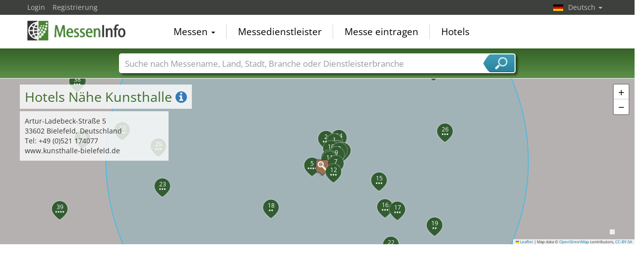

--- FILE ---
content_type: text/html; charset=utf-8
request_url: https://www.messeninfo.de/Hotels-Kunsthalle-Bielefeld-POI1692.html
body_size: 46463
content:
<!DOCTYPE html>
<html lang="de">
	<head><title>Hotels Nähe Kunsthalle</title><meta name="agd-partner-manual-verification" /><meta charset="utf-8"><meta http-equiv="content-type" content="text/html; charset=utf-8"/><meta name="description" content="Günstige Hotels Nähe Kunsthalle. Alle Hotelangebote in der Umgebung von Bielefeld in Kunsthalle mit Bewertungen und aktuellen Preisen sowie die Entfernung zum Hotel."/><meta name="keywords" content="Kunsthalle, Ravensberger Hof, Altstadthotel, Mercure Hotel Bielefeld Johannisberg, B&B Hotel Bielefeld-City Hotel Bielefeld-City, ibis Styles Bielefeld, aappartel Boardinghouse, Comfort Garni Hotel, Stay-Inn Bielefeld City, LÉGÈRE EXPRESS Bielefeld, LÉGÈRE HOTEL Bielefeld, Wali, Steigenberger Hotel Bielefelder Hof, Boardinghouse City Home, STAYERY Bielefeld, Hotel Brenner, Schlichte Hof, B&B Hotel Bielefeld-Ost, Senator, Bielefelder Berghotel, Hotel Eiserner Anton, Brackweder Hof, Colourful Hotel, Klusmeyer Hotel Gasthof, Parkhotel Milser Krug, Weitblick Bielefeld, Parkhotel Alex Bielefeld, Graf Bernhard 1344, Hotel Restaurant Steinhägerquelle, sleep in - Bielefeld Boardinghouse, Wintersmühle, Landhotel Jäckel, Amedia Express Bielefeld Trademark Collection by Wyndham, Haus Neuland, Altes Gasthaus Nagel, Isselhorster Landhaus, Landgasthof Pappelkrug, Hotel Hollmann, St. Georg, Ententurm, ROSINDELL-cottage,  Bielefeld"/><link rel="icon" href="/faviconV2.png" type="image/x-icon"/> <link rel="shortcut icon" href="/faviconV2.png" type="image/x-icon"/><link rel="apple-touch-icon" sizes="180x180" href="/apple-touch-icon.png" type="image/x-icon"><meta name="msapplication-TileColor" content="#da532c"><meta name="theme-color" content="#ffffff"><meta name="content-language" content="de"/> <meta name="google-site-verification" content="yjLjqLUQ4I-56ETbjx9WDfLU9wC38h5IvnxDu62I20c"/> <meta name="page-type" content=""/>  <meta name="robots" content="index, follow"/>  <meta name="viewport" content="width=device-width, initial-scale=1.0, maximum-scale=6.0, user-scalable=yes"/> <!-- metaextra --> <!-- metaextra --> <link rel="stylesheet" href="/css/bootstrap.min.css" /> <link rel="stylesheet" href="/css/font-awesome.min.css" media="print"
  onload="this.media='all'; this.onload = null"/>
				<link href="/usercp/css/system/messen.less" type="text/css" rel="stylesheet" /> 
	<link href="/css/jquery-ui.min.css" type="text/css" rel="stylesheet" media="print"
  onload="this.media='all'; this.onload = null"/> <script src="/usercp/public/javascript/libs/jquery.js"></script><script src="/usercp/public/javascript/libs/jquery-ui/jquery-ui.min.js"></script> <script src="/usercp/public/javascript/libs/bootstrap.js"  async></script> <script src="/usercp/public/javascript/libs/daty.js"  async></script> <script src="/js/knockout.js"></script> 
	 <link rel="preload" fetchpriority="high" as="image" href="https://www.messeninfo.de/usercp/css/system/images/logos/logo_de.webp" type="image/webp">

    <script src="/js/ls.unveilhooks.min.js" async=""></script>
    <script src="/js/lazysizes.min.js" async=""></script>
    <link rel="stylesheet" href="/gdpr/easycookie/cookieconsent.css" media="print" onload="this.media='all'">
	    
    <!-- Global site tag (gtag.js) - Google Analytics -->
<script async  src="https://www.googletagmanager.com/gtag/js?id=G-R57EW5ZHBE"></script>
<script>
  window.dataLayer = window.dataLayer || [];
  function gtag(){dataLayer.push(arguments);}
  gtag('js', new Date());
  gtag('config', 'G-R57EW5ZHBE');
  gtag('config', 'UA-5321624-2');
</script>
    
    <!-- AdSense-Script mit ASYNC -->
    <script data-cookiecategory="targeting" async src="//pagead2.googlesyndication.com/pagead/js/adsbygoogle.js"></script>
    
  </head>
   <body class=" unscrolled backdrop_messekalender slim_header"><!-- end: head.tpl -->
<div class="main_main">
	<!-- BEGIN INCLUDE CONTENT-->
	








<section>


    


<div id="hotelSuche" class="hotelSucheBalkenTweaked">

    <div class="mapContainer">

    <div id="hotelSucheMap"></div>


    <div class="mapOverlay mapMeta-left" style="z-index: 600;">


        <div class="title">

            <h1> Hotels Nähe  Kunsthalle <a href="#" id="hotelSucheInfo"><i class="fa fa-info-circle"></i></a></h1>

        </div>

        <div class="meta hidden">

        </div>


    </div>
    <div class="mapOverlay mapMeta-bottom-left hidden" style="z-index: 500;"></div>
    <div class="mapOverlay mapMeta-right hidden" style="z-index: 400;"></div>

    <div class="mapOverlay hotelSearchSummary hidden" style="z-index: 1000;">
        Ihre Anfrage:<br>
<span data-bind="text: nights"></span>
<!-- ko if: nights() == 1 -->Nacht <!-- /ko -->
<!-- ko if: nights() > 1 -->Nächte <!-- /ko -->
<br>
<span data-bind="text: anreiseDateDay"></span>.<span data-bind="text: anreiseDateMonth"></span>.<span data-bind="text: anreiseDateYear"></span> -
<span data-bind="text: abreiseDateDay"></span>.<span data-bind="text: abreiseDateMonth"></span>.<span data-bind="text: abreiseDateYear"></span><br>

mind. <span data-bind="text: categoryType()"></span> Sterne<br>

<div data-bind="if: hotels().length > 0">
    <span data-bind="text: hotels().length"></span> Treffer im Umkreis von <span data-bind="text: selectedRadius()"></span> km.<br>
</div>


    </div>

</div>




    <div id="hotelToggleContent" class="collapse ">

        <div id="additionalMapInfo">

 
    <div class="sectionInner">
    <div class="row">


        <div class="col-sm-6">


            <h2>Kunsthalle, Bielefeld</h2>



            <div id="mapOverlay-left">

                <address style="margin:0px; padding:0px;">Artur-Ladebeck-Straße 5<br>
                33602 Bielefeld, Deutschland</address>

                <ul class="list-unstyled" style="margin:0px; padding:0px;">
                    <li>Tel: +49 (0)521 174077</li>                                         <li>www.kunsthalle-bielefeld.de</li>                </ul>

            
    
            
            </div>
            <div id="mapOverlay-right">


                
            </div>


            
    



        </div>
        <div class="col-sm-6">

            

                            <h2>Sehenswertes in Bielefeld</h2>
                <ul class="list list-unstyled">
                                            <li><a href="/Hotels-Historisches-Museum-Bielefeld-POI985.html">Historisches Museum </a></li>
                                            <li><a href="/Hotels-Naturkundemuseum-der-Stadt-Bielefeld-POI1023.html">Naturkundemuseum der Stadt </a></li>
                                            <li><a href="/Hotels-Museum-Waeschefabrik-Bielefeld-POI1260.html">Museum Wäschefabrik </a></li>
                                            <li><a href="/Hotels-Theater-Bielefeld-POI1691.html">Theater </a></li>
                                            <li><a href="/Hotels-Altstaedter-Nicolaikirche-Bielefeld-POI1693.html">Altstädter Nicolaikirche </a></li>
                                            <li><a href="/Hotels-Heimat-Tierpark-Olderdissen-Bielefeld-POI1953.html">Heimat-Tierpark Olderdissen </a></li>
                                            <li><a href="/Hotels-Schulbauernhof-Bielefeld-POI1957.html">Schulbauernhof </a></li>
                                            <li><a href="/Hotels-Theater-Bielefeld-POI2075.html">Theater </a></li>
                                            <li><a href="/Hotels-Sparrenburg-Bielefeld-POI2511.html">Sparrenburg </a></li>
                                            <li><a href="/Hotels-Alter-Markt-Bielefeld-POI2512.html">Alter Markt </a></li>
                                            <li><a href="/Hotels-Altes-Rathaus-Bielefeld-POI2513.html">Altes Rathaus </a></li>
                                            <li><a href="/Hotels-Stadion-Russheide-Bielefeld-POI6015.html">Stadion Rußheide </a></li>
                                            <li><a href="/Hotels-Radrennbahn-Bielefeld-POI6016.html">Radrennbahn </a></li>
                                            <li><a href="/Hotels-Bielefeld-Hauptbahnhof-Bielefeld-POI6017.html">Bielefeld Hauptbahnhof </a></li>
                                            <li><a href="/Hotels-Bahnhof-Bielefeld-Brake-Bielefeld-POI6018.html">Bahnhof Bielefeld-Brake </a></li>
                                            <li><a href="/Hotels-Bahnhof-Bielefeld-Brackwede-Bielefeld-POI6019.html">Bahnhof Bielefeld-Brackwede </a></li>
                                            <li><a href="/Hotels-Marienkirche-Bielefeld-POI7013.html">Marienkirche </a></li>
                                    </ul>
            

            <h2>Weitere Links</h2>

                            <a href="Sehenswertes-Bielefeld-city62.html">Sehenswertes in Bielefeld </a>
            

            <h2>Flughäfen nähe Bielefeld</h2>
            <ul class="list list-unstyled">
                                    <li><a href="/Hotels-Flughafen-Muenster-Osnabrueck-FMO-AP31714.html" title="Flughafen Münster-Osnabrück FMO">Flughafen Münster-Osnabrück <b>FMO</b></a></li>
                                    <li><a href="/Hotels-Flughafen-Dortmund-DTM-AP26015.html" title="Flughafen Dortmund DTM">Flughafen Dortmund <b>DTM</b></a></li>
                                    <li><a href="/Hotels-Flughafen-Hannover-Langenhagen-HAJ-AP31133.html" title="Flughafen Hannover-Langenhagen HAJ">Flughafen Hannover-Langenhagen <b>HAJ</b></a></li>
                                    <li><a href="/Hotels-Flughafen-Bremen-BRE-AP38655.html" title="Flughafen Bremen BRE">Flughafen Bremen <b>BRE</b></a></li>
                            </ul>


            <h2>Flugplätze nähe Bielefeld</h2>
            <ul class="list list-unstyled">
                                    <li><a class="fairDateOutlook" href="/Hotels-Flugplatz-Bielefeld-BFE-AP25869.html" title="Flugplatz Bielefeld EDLI">Flugplatz Bielefeld <b>EDLI</b></a></li>
                                    <li><a class="fairDateOutlook" href="/Hotels-Flugplatz-Oerlinghausen-EDLO-AP23637.html" title="Flugplatz Oerlinghausen EDLO">Flugplatz Oerlinghausen <b>EDLO</b></a></li>
                                    <li><a class="fairDateOutlook" href="/Hotels-Flughafen-Guetersloh-GUT-AP29954.html" title="Flughafen Gütersloh ETUO">Flughafen Gütersloh <b>ETUO</b></a></li>
                            </ul>






        </div>

    </div>
</div>


    <div style="background: #3E403D; color:#fff;">


        <div class="sectionInner">

            <div class="row">


                <div class="col-xs-6 col-sm-4 col-md-3 text-center">

                    <h2 style="color:#fff; line-height: 80px;">8 Messen</h2>

                </div>


                                    <div class="col-xs-6 col-sm-4 col-md-3 text-center">
                        <div style="padding: 10px 0;">
                            <a href="/AZUBISpot-M13877/Bielefeld.html" title="AZUBISpot Bielefeld">
                                <img class="logo" style="padding:5px;"
                                     src="https://www.messeninfo.de/vorschau/azubi_spot_logo_13877.png" AZUBISpot Bielefeld width="90"
                                     height="90" border="0"/>
                            </a>

                            <div style="margin-top:5px;">06.11.2025 - 06.11.2025</div>
                        </div>
                    </div>
                                    <div class="col-xs-6 col-sm-4 col-md-3 text-center">
                        <div style="padding: 10px 0;">
                            <a href="/jobmesse-M735/Bielefeld.html" title="jobmesse Bielefeld">
                                <img class="logo" style="padding:5px;"
                                     src="https://www.messeninfo.de/vorschau/jobmesse_bielefeld_logo_735.png" jobmesse Bielefeld width="90"
                                     height="90" border="0"/>
                            </a>

                            <div style="margin-top:5px;">08.11.2025 - 09.11.2025</div>
                        </div>
                    </div>
                                    <div class="col-xs-6 col-sm-4 col-md-3 text-center">
                        <div style="padding: 10px 0;">
                            <a href="/Bielefelder-Weihnachtsmarkt-M8226/Bielefeld.html" title="Bielefelder Weihnachtsmarkt Bielefeld">
                                <img class="logo" style="padding:5px;"
                                     src="https://www.messeninfo.de/vorschau/bielefelder_weihnachtsmarkt_logo_8226.png" Bielefelder Weihnachtsmarkt Bielefeld width="90"
                                     height="90" border="0"/>
                            </a>

                            <div style="margin-top:5px;">20.11.2025 - 30.12.2025</div>
                        </div>
                    </div>
                                    <div class="col-xs-6 col-sm-4 col-md-3 text-center">
                        <div style="padding: 10px 0;">
                            <a href="/beruf-und-bildung-M13611/Bielefeld.html" title="beruf & bildung Bielefeld">
                                <img class="logo" style="padding:5px;"
                                     src="https://www.messeninfo.de/vorschau/beruf_und_bildung_logo_13611.png" beruf & bildung Bielefeld width="90"
                                     height="90" border="0"/>
                            </a>

                            <div style="margin-top:5px;">24.01.2026 - 25.01.2026</div>
                        </div>
                    </div>
                                    <div class="col-xs-6 col-sm-4 col-md-3 text-center">
                        <div style="padding: 10px 0;">
                            <a href="/Medivitalis-Convention-Day-M4817/Bielefeld.html" title="Medivitalis Convention Day Bielefeld">
                                <img class="logo" style="padding:5px;"
                                     src="https://www.messeninfo.de/vorschau/medivitalis_convention_day_logo_4817.png" Medivitalis Convention Day Bielefeld width="90"
                                     height="90" border="0"/>
                            </a>

                            <div style="margin-top:5px;">01.02.2026 - 01.02.2026</div>
                        </div>
                    </div>
                                    <div class="col-xs-6 col-sm-4 col-md-3 text-center">
                        <div style="padding: 10px 0;">
                            <a href="/Karrieretag-M453/Bielefeld.html" title="Karrieretag Bielefeld">
                                <img class="logo" style="padding:5px;"
                                     src="https://www.messeninfo.de/vorschau/karrieretag_logo_neu_453.jpg" Karrieretag Bielefeld width="90"
                                     height="90" border="0"/>
                            </a>

                            <div style="margin-top:5px;">10.06.2026 - 10.06.2026</div>
                        </div>
                    </div>
                                    <div class="col-xs-6 col-sm-4 col-md-3 text-center">
                        <div style="padding: 10px 0;">
                            <a href="/vocatium-M4987/Bielefeld.html" title="vocatium Bielefeld">
                                <img class="logo" style="padding:5px;"
                                     src="https://www.messeninfo.de/vorschau/vocatium_logo_2019_4987.jpg" vocatium Bielefeld width="90"
                                     height="90" border="0"/>
                            </a>

                            <div style="margin-top:5px;">23.06.2026 - 24.06.2026</div>
                        </div>
                    </div>
                                    <div class="col-xs-6 col-sm-4 col-md-3 text-center">
                        <div style="padding: 10px 0;">
                            <a href="/AZUBISpot-M13877/Bielefeld.html" title="AZUBISpot Bielefeld">
                                <img class="logo" style="padding:5px;"
                                     src="https://www.messeninfo.de/vorschau/azubi_spot_logo_13877.png" AZUBISpot Bielefeld width="90"
                                     height="90" border="0"/>
                            </a>

                            <div style="margin-top:5px;">04.11.2026 - 04.11.2026</div>
                        </div>
                    </div>
                





            </div>

        </div>


    </div>
    <br>



</div>
    </div>
 
    <div class="blackbeard">


       

<form id="hotelsucheForm" action="" method="POST">


		

			<div class="container hotelsuche_row hotelsuche_row1">
				<div class="row narrow low-profile">


				<div class="col col-sm-4">


					<input
							id="Destination"
							placeholder="Ort"
							class="form-control location"
							type="text"
							name="Destination"
							autocomplete="off"
							data-bind="value: $data.cityName"							value="Kunsthalle"
							>


				</div>
				<div class="col col-sm-2">


					<input
							type="text"
							class="form-control datepicker hotelsuche-from date"
							name="startDate"
							value="07.11.2025"
							placeholder="Anreise"
							data-bind="event: {change: calculateNights}, value: anreiseDate"							>


				</div>
				<div class="col col-sm-2">


					<input
							type="text"
							name="endDate"
							class="form-control datepicker hotelsuche-to date"
							placeholder="Abreise"
							value="08.11.2025"
							data-bind="event: {change: calculateNights}, value: abreiseDate"							>


				</div>
				<div class="col col-sm-2">


					<select
							name="RoomType"
							class="form-control"
							data-bind="options: availableRoomTypes, value: roomType, optionsValue: 'roomType', optionsText: 'roomName'"							>
						<option value="SingleRoom">Einzelzimmer</option>
						<option value="DoubleRoom">Doppelzimmer</option>
					</select>


				</div>

				<div class="col col-sm-2">

											<input
								type="submit"
								class="btn btn-block btn-primary"
								value="Hotels suchen"
								 data-bind="event: {click: customSearchWithReload}" 								/>
					

				</div>


			</div>
			</div>

			

				<div class="container hotelsuche_row hotelsuche_row2">

					<div class="row narrow low-profile">


						<div class="col col-sm-2">

							<select name="Rating"
							        class="form-control"
							        data-bind="options: availableCategories, value: categoryType, optionsValue: 'categoryType', optionsText: 'categoryName'"									>
								<option value="1">mind. 1*</option>
								<option value="2">mind. 2*</option>
								<option value="3">mind. 3*</option>
								<option value="4">mind. 4*</option>
								<option value="5">nur 5*</option>
							</select>

						</div>
						<div class="col col-sm-2">

							<select name="searchRadius" class="form-control"
							        data-bind="options: availableRadius,value: selectedRadius, optionsValue: 'radiusValue', optionsText: 'radiusName'">
								<option value="5">5km</option>
								<option value="10">10km</option>
								<option value="15">15km</option>
								<option value="20">20km</option>
							</select>

						</div>

						<div class="col col-sm-8">

							
						</div>


					</div>

				</div>


				<div class="container">
					<div class="row narrow low-profile">

						<div class="col col-sm-4"></div>
						<div class="col col-sm-4"></div>
						<div class="col col-sm-4 text-right">

							<a href="#toggleHotelsucheExtended" id="toggleHotelsucheExtended">
								Weitere Suchoptionen								<i class="fa fa-caret-down" style="font-size: 21px; float:right; margin-top:-2px; padding-left:0px;"></i>
								<i class="fa fa-caret-up" style="font-size: 21px; float:right; margin-top:-2px; padding-left:5px;"></i>
							</a>

						</div>

					</div>
				</div>


			
		

		<input
				type="hidden"
				value="07"
				name="startDay"
				placeholder="startDay"
				class="form-control"
		        data-bind="value: anreiseDateDay"				style="color:#000;">
		<input
				type="hidden"
		        value="11"
				name="startMonth"
				placeholder="startMonth"
		        class="form-control"
				data-bind="value: anreiseDateMonth"				style="color:#000;">
		<input
				type="hidden"
				value="2025"
				name="startYear"
				placeholder="startYear"
				class="form-control"
		        data-bind="value: anreiseDateYear"				style="color:#000;">
		<input
				type="hidden"
				value="08"
				name="endDay"
				placeholder="endDay"
				class="form-control"
		        data-bind="value: abreiseDateDay"				style="color:#000;">
		<input
				type="hidden"
				value="11"
				name="endMonth"
				placeholder="endMonth"
				class="form-control"
		        data-bind="value: abreiseDateMonth"				style="color:#000;">
		<input
				type="hidden"
				value="2025"
				name="endYear"
				placeholder="endYear"
				class="form-control"
		        data-bind="value: abreiseDateYear"				style="color:#000;">


		<div class="row narrow low-profile">

			<div class="col col-sm-3">

				<input
						type="hidden"
						value="52.0183983"
						name="latitude"
						placeholder="latitude"
						class="form-control"
						data-bind="value: lat"						style="color:#000;">

			</div>
			<div class="col col-sm-3">

				<input
						type="hidden"
						value="8.5259876"
						name="longitude"
						placeholder="longitude"
						class="form-control"
						data-bind="value: lng"						style="color:#000;"
						>


			</div>
			<div class="col col-sm-3">

				<input
						type="hidden"
						name="link"
						placeholder="Link"
						class="form-control"
						value="Hotels-Kunsthalle-Bielefeld-POI1692.html"
						style="color:#000;"
						>


			</div>
			<div class="col col-sm-3">

				<input
						type="hidden"
						name="type"
				        placeholder="Typ der Suche"
				        class="form-control"
				        value="poi"
						>

			</div>

		</div>

	</form>




<script src="/js/hotelsuche_datepicker.js"></script>


	<script src="/js/jquery-ui/datepicker-de.js"></script>




<script>


	
	hotel_suche_datepicker_init({
		start: '2025-11-07',
		end: '2025-11-08'
	});



	//$("#hotelsucheForm #staticSubmit").bind('click',function(e){


	//	e.preventDefault();


		//$("#hotelsucheForm").attr("action", '/'+$('#hotelsucheForm input[name="link"]').val());


	//	$('#hotelsucheForm').submit();


	//});


	$('#hotelsucheForm .hotelsuche_row2').hide();


	$('#toggleHotelsucheExtended').bind('click',function(e){


		e.preventDefault();

		$('#hotelsucheForm .hotelsuche_row2').slideToggle();


	});

	


</script>

<script src="/js/autocomplete.js"></script>


<script>

	new sima_autocomplete('de');

</script>
    </div>

    <div class="sectionInner">

                    <div id="staticResults">

                <div>


            <p style="margin-top:0px;">

            40
            Hotels von
            2
            bis
            4

            Sternen für


            48,00
            bis
            149,00
            Euro in einer Entfernung von
            0,48
            km bis
            12,68 km.

        </p>
    

    

                    <div class="empfehlungWidget">


                <span class="heading">Häufig empfohlen:</span>

                <ul class="list list-unstyled">


                    
                        
                    
                        
                    
                        
                    
                        
                    
                        
                    
                        
                    
                        
                    
                        
                    
                        
                    
                        
                    
                        
                    
                        
                    
                        
                    
                        
                    
                        
                    
                        
                    
                        
                    
                        
                    
                        
                    
                        
                    
                        
                    
                        
                    
                        
                    
                        
                    
                                                    <li>

                                <a href="#" title="Parkhotel Milser Krug" 
                                   data-bind="click: function(data, event) { showHotelInResults({resultNumber:  25   }, data, event) }" >
                                    <span class="hotelPrice">Parkhotel Milser Krug</span>

                                    <div class="hotelRating hotelStarRating rating40"></div>
                                </a>

                            </li>
                        
                    
                        
                    
                        
                    
                        
                    
                        
                    
                        
                    
                                                    <li>

                                <a href="#" title="Amedia Express Bielefeld Trademark Collection by Wyndham" 
                                   data-bind="click: function(data, event) { showHotelInResults({resultNumber:  31   }, data, event) }" >
                                    <span class="hotelPrice">Amedia Express Bielefeld Trademark Collection by Wyndham</span>

                                    <div class="hotelRating hotelStarRating rating30"></div>
                                </a>

                            </li>
                        
                    
                        
                    
                        
                    
                        
                    
                        
                    
                        
                    
                        
                    
                        
                    
                        
                    
                        
                    

                </ul>


            </div>
            <div style="clear:both;"></div>
        

    
</div>

<div class="row">

    <div class="col-sm-6 selectSort">
        <span class="sortText">Sortierung wählen</span>


        <select data-bind="value: sortMethod" class="form-control">

            <option value="">ohne Sortierung</option>
            <option value="recDesc">Empfehlung ↓</option>
            <option value="recAsc">Empfehlung ↑</option>
            <option value="starsAsc">Sterne ↑</option>
            <option value="starsDesc">Sterne ↓</option>
            <option value="distanceDesc">Entfernung ↑</option>
            <option value="distanceAsc">Entfernung ↓</option>
            <option value="priceAsc">Preis ↑</option>
            <option value="priceDesc">Preis ↓</option>

        </select>




    </div>

    <div class="col-sm-6">


        <ul class="list list-unstyled list-inline toggleView">

            <li><span class="listView"
                      data-bind="event: {click: changeView},css:{active:currentView() == 'list'}"><i
                            class="fa fa-th-list"></i></span></li>
            <li><span class="tileView"
                      data-bind="event: {click: changeView},css:{active:currentView() == 'tile'}"><i
                            class="fa fa-th"></i></span></li>

        </ul>


    </div>

</div>

                    <div class="hotelResultContainer simaMesseContainer tilesOnly"
                         data-bind="css: { tilesOnly: currentView() == 'tile', tilesAndStripes: currentView() == 'list' }">

                        
                            <div

        class="
        multiResult
        mix
        none
        category-4
        searchResult
        messeninfoTile
        hotelTile
                "

        
        data-evaluation="86"
        data-result-number="1"
        data-name="Steigenberger Hotel Bielefelder Hof"
        data-rating="4"
        data-price="132.10"
        data-distance="1,33"
            id="hotel1"

        


>

    <div class="inner">


        <div class="tileHeader">



        <div
                        class="pictureContainer lazyload" data-original="https://www.messeninfo.de/hotelSucheAPI/hotelPictures/6cc7ebe61d59f49acbf45aecaa6a5776-3f98081e023178fa1a9c566bb921486b.jpg"
                                                    style="background-image:url()" data-bg="https://www.messeninfo.de/hotelSucheAPI/hotelPictures/6cc7ebe61d59f49acbf45aecaa6a5776-3f98081e023178fa1a9c566bb921486b.jpg"
                                                >


                    <div
                            class="hotelNumber"
                            title="In Karte anzeigen"
                            data-action="showInMap"
                            data-result-number="0"

                            
                    >
                        1
                    </div>


                    
                    <a class="nextPic"


                       
                           data-result-number="0"

                       
                    >
                        Nächstes Bild
                    </a>

                    <a class="prevPic"

                                                  data-result-number="0"

                       
                            >
                        Vorheriges Bild
                    </a>

                    





                    <div class="moodPicture">
                        <span
                                class="pictureBy"

                                
                        >
                            hotel.de
                        </span>
                        <img data-src="/images/noHotelPicture.png" style="opacity:0;" class="moodPicture lazyload">
                    </div>
                </div>
        </div>
        <div class="tileMeta">
            <div class="col cola">
                    <span
                            class="title hotelName"
                            
                    >
                        Steigenberger Hotel Bielefelder Hof
                    </span>
                    <span
                            class="hotelCity"

                            
                    >
                        Bielefeld
                    </span>
                </div>
            <div class="col colb">
                    <div class="text-right">
                    <div
                            class="
                            hotelRating
                            hotelStarRating
                            rating40"

                            
                    >
                    </div>
                        <div class="hotelEvaluation">
                                                                                    <span title="Empfehlung 86%"><i class="fa fa-thumbs-o-up" style="font-size:16px;"></i> 86%</span>
                                <span></span>
                                                                            </div>
                    </div>
                </div>
            <div class="col"></div>
            <div class="col text-right">
                <i class="fa fa-smile-o empfehlung"  style="opacity:0"></i>
            </div>
            <div class="col colc">
                <div class="hotelDistance">
                        <span
                                class="value"
                                                                >
                            1,33
                        </span>
                    <span class="unit">Kilometer</span>

                </div>

            </div>
            <div class="col cold">

                <div class="hotelPrice text-right">

                    <div
                            class="price"
                                                        >
                        ab 132,10 EUR
                    </div>

                    <span class="perRoomAndNight">pro Zimmer und Nacht</span>

                </div>

            </div>

            <div class="cole"><a
                            class="details hotelDetails"
                            href="#"

                            
                                data-action="openDetail"
                                data-result-number="1"

                                                        >

                        Details <i></i>

                    </a></div>
            <div class="colf"><div class="bookNow"


                            
                                data-action="openBooking"
                                data-link-id="L2hvdGVsL2RldGFpbHM/Y3VycmVuY3k9RVVSJmxhbmd1YWdlPWRlJmN1c3RvbWVyaWQ9MTA4MDEzNjAwMSZob3RlbF9pZD0xNDMzMCZsbmc9ZGU="

                            
                            >

                        zum Angebot<i></i>

                    </div></div>


        </div>


    </div>



</div>






<div class="hotelDetailStatic hidden" data-result-number="1" >




    <div class="inner">


        
        <div>

            <h3 class="hotelName">Bielefelder Hof</h3>
            <div class="hotelRating hotelStarRating rating40"></div>

        </div>

        <div style="clear:both;"></div>

        <div>

            <address>
                Am Bahnhof 3 33602 Bielefeld
            </address>

        </div>


            <div>

                <h4></h4>

                <p>Das erstklassige Hotel Bielefelder Hof besticht durch persönlichen Service, bei dem die Zufriedenheit und das Wohlbefinden der Gäste im Mittelpunkt stehen. Das Hotel bietet 161 individuelle Zimmer und Suiten im exklusiven Design. Außerdem stehen den Gästen das Restaurant GeistReich und eine Bistro-Bar sowie 11 Tagungsräume für bis zu 200 Personen zur Verfügung. Das Hotel Bielefelder Hof liegt im Herzen von Bielefeld direkt gegenüber dem Hauptbahnhof. Dank seiner zentralen Lage ist es der ideale Ausgangpunkt, um die bekannte Leineweberstadt und ihre Sehenswürdigkeiten bequem zu Fuß zu erkunden. Eine Besonderheit des Hotels ist auch die direkte Verbindung zur Stadthalle Bielefeld. Im gesamten Hotel steht unseren Gästen kostenfreies Internet zur Verfügung.
Bitte beachten Sie, dass das Hotel Bielefelder Hof ein NICHTRAUCHER Hotel ist.
Parkplatzreservierungen können aus technischen Gründen nicht vorgenommen werden.</p>

            </div>

                
            <div>

                <h4>Entfernungen</h4>

                <p>Bielefeld city 0,96KM, Bielefeld Hbf trainStation 0,06KM, Münster Osnabrück Airport (FMO) airport 59,2KM, A2 - Bielefeld-Zentrum highway 6,87KM</p>

            </div>

        



        
            <div>

                <h4>Zahlungen</h4>
                <p>Diners Club, Visa, Eurocard/Mastercard, American Express, Japan Credit Bureau (JCB Int`l), Electronic Cash, Travellers Cheques, Rechnung á cto Firma möglich</p>

            </div>


        






        
            <div>

                <h4>Hotelausstattung</h4>
                <p>Empfangshalle (Lobby), Fahrstuhl, Öffentliches Internet-Terminal / Lobby, Gebühr pro Std., Executive Floor / Businessetage, WLAN im öffentlichen Bereich, Gebühr pro Std., Gebühr pro Tag, Mobilfunkerreichbarkeit</p>

            </div>

        

        

            <div>

                <h4>Zimmerausstattung</h4>
                <p>Schreibtisch, Sitzecke, separate Kofferablage, Zimmersafe, Lärmschutzfenster, Fenster zum Öffnen, Kosmetikspiegel, Ganzkörperspiegel, Haartrockner, Badezimmer mit Badewanne, Notfall-Information, Fluchtwegkarte</p>



            </div>

        


        
            <div>

                <h4>Check-In Zeiten</h4>

                <p>Check-In: 15:00:00.000+01:00</p>
                <p>Check-Out: 11:00:00.000+01:00</p>

            </div>


        
    </div>

    <a href="#" class="close">Schlie�en</a>

</div>


                        
                            <div

        class="
        multiResult
        mix
        none
        category-4
        searchResult
        messeninfoTile
        hotelTile
                "

        
        data-evaluation="93"
        data-result-number="2"
        data-name="Boardinghouse City Home"
        data-rating="3"
        data-price="134.00"
        data-distance="1,37"
            id="hotel2"

        


>

    <div class="inner">


        <div class="tileHeader">



        <div
                        class="pictureContainer lazyload" data-original="https://www.messeninfo.de/hotelSucheAPI/hotelPictures/6cc7ebe61d59f49acbf45aecaa6a5776-08672cce61bcdd951ca4d03dda67c28b.jpg"
                                                    style="background-image:url()" data-bg="https://www.messeninfo.de/hotelSucheAPI/hotelPictures/6cc7ebe61d59f49acbf45aecaa6a5776-08672cce61bcdd951ca4d03dda67c28b.jpg"
                                                >


                    <div
                            class="hotelNumber"
                            title="In Karte anzeigen"
                            data-action="showInMap"
                            data-result-number="1"

                            
                    >
                        2
                    </div>


                    
                    <a class="nextPic"


                       
                           data-result-number="1"

                       
                    >
                        Nächstes Bild
                    </a>

                    <a class="prevPic"

                                                  data-result-number="1"

                       
                            >
                        Vorheriges Bild
                    </a>

                    





                    <div class="moodPicture">
                        <span
                                class="pictureBy"

                                
                        >
                            hotel.de
                        </span>
                        <img data-src="/images/noHotelPicture.png" style="opacity:0;" class="moodPicture lazyload">
                    </div>
                </div>
        </div>
        <div class="tileMeta">
            <div class="col cola">
                    <span
                            class="title hotelName"
                            
                    >
                        Boardinghouse City Home
                    </span>
                    <span
                            class="hotelCity"

                            
                    >
                        Bielefeld
                    </span>
                </div>
            <div class="col colb">
                    <div class="text-right">
                    <div
                            class="
                            hotelRating
                            hotelStarRating
                            rating30"

                            
                    >
                    </div>
                        <div class="hotelEvaluation">
                                                                                    <span title="Empfehlung 93%"><i class="fa fa-thumbs-o-up" style="font-size:16px;"></i> 93%</span>
                                <span></span>
                                                                            </div>
                    </div>
                </div>
            <div class="col"></div>
            <div class="col text-right">
                <i class="fa fa-smile-o empfehlung"  style="opacity:0"></i>
            </div>
            <div class="col colc">
                <div class="hotelDistance">
                        <span
                                class="value"
                                                                >
                            1,37
                        </span>
                    <span class="unit">Kilometer</span>

                </div>

            </div>
            <div class="col cold">

                <div class="hotelPrice text-right">

                    <div
                            class="price"
                                                        >
                        ab 134,00 EUR
                    </div>

                    <span class="perRoomAndNight">pro Zimmer und Nacht</span>

                </div>

            </div>

            <div class="cole"><a
                            class="details hotelDetails"
                            href="#"

                            
                                data-action="openDetail"
                                data-result-number="2"

                                                        >

                        Details <i></i>

                    </a></div>
            <div class="colf"><div class="bookNow"


                            
                                data-action="openBooking"
                                data-link-id="L2hvdGVsL2RldGFpbHM/Y3VycmVuY3k9RVVSJmxhbmd1YWdlPWRlJmN1c3RvbWVyaWQ9MTA4MDEzNjAwMSZob3RlbF9pZD0xMDIzNDYyJmxuZz1kZQ=="

                            
                            >

                        zum Angebot<i></i>

                    </div></div>


        </div>


    </div>



</div>






<div class="hotelDetailStatic hidden" data-result-number="2" >




    <div class="inner">


        
        <div>

            <h3 class="hotelName">Boardinghouse City Home</h3>
            <div class="hotelRating hotelStarRating rating30"></div>

        </div>

        <div style="clear:both;"></div>

        <div>

            <address>
                Jöllenbecker Straße 36 33613 Bielefeld
            </address>

        </div>


            <div>

                <h4></h4>

                <p>Unser Boardinghouse City Home ist das erfrischende Wohnen auf Zeit. Ein Konzept für Menschen, die lieber wie Zuhause wohnen wollen, als in einem Hotel. Unser Unterkunft  liegt Zentral mit Ausgezeichnete Parkmöglichkeiten, von der Haustür haben Sie Anschluss zu teilen Bielefelds, Den Hauptbahnhof erreichen Sie nur fünf Gehminuten. Ihr zweites Zuhause erster Wahl! Unser Boardinghouse lässt keine Wünsche offen. Unsere Design-Apartments wurden von absoluten Interior-Design-Experten ausgestattet und sind mit hochwertig und modern möbliert.
Selbstverständlich bieten wir Ihnen zusätzlich eine komplett ausgestattete Küche in jedem Apartment, denn erst mit selbst zubereitetem Essen fühlt man sich so richtig in den eigenen vier Wänden wohl.

Für Anreisen nach der Rezeptionsuhrzeiten: bitte sich im Voraus in Verbindung mit dem Hotel setzen, um den Check-in-Code zu erhalten.</p>

            </div>

                
            <div>

                <h4>Entfernungen</h4>

                <p> city 0KM,  trainStation 0KM</p>

            </div>

        



        
            <div>

                <h4>Zahlungen</h4>
                <p>Visa, Eurocard/Mastercard, American Express, Electronic Cash, (Bank-) Überweisung</p>

            </div>


        






        
            <div>

                <h4>Hotelausstattung</h4>
                <p>WLAN im öffentlichen Bereich, Gebühr pro Std., Gebühr pro Tag</p>

            </div>

        

        

            <div>

                <h4>Zimmerausstattung</h4>
                <p>Schreibtisch, Sitzecke, Zimmersafe, Lärmschutzfenster, Fenster zum Öffnen, Kosmetikspiegel, Haartrockner, Badezimmer mit Dusche, Badezimmer mit Fenster, Handtuchwärmer im Bad</p>



            </div>

        


        
            <div>

                <h4>Check-In Zeiten</h4>

                <p>Check-In: 14:00:00.000Z</p>
                <p>Check-Out: 11:00:00.000Z</p>

            </div>


        
    </div>

    <a href="#" class="close">Schlie�en</a>

</div>


                        
                            <div

        class="
        multiResult
        mix
        none
        category-4
        searchResult
        messeninfoTile
        hotelTile
                "

        
        data-evaluation="68"
        data-result-number="3"
        data-name="Wali"
        data-rating="2"
        data-price="97.00"
        data-distance="1,23"
            id="hotel3"

        


>

    <div class="inner">


        <div class="tileHeader">



        <div
                        class="pictureContainer lazyload" data-original="https://www.messeninfo.de/hotelSucheAPI/hotelPictures/6cc7ebe61d59f49acbf45aecaa6a5776-1c33c37a3b58f1d87ac22a3d21dfde2e.jpg"
                                                    style="background-image:url()" data-bg="https://www.messeninfo.de/hotelSucheAPI/hotelPictures/6cc7ebe61d59f49acbf45aecaa6a5776-1c33c37a3b58f1d87ac22a3d21dfde2e.jpg"
                                                >


                    <div
                            class="hotelNumber"
                            title="In Karte anzeigen"
                            data-action="showInMap"
                            data-result-number="2"

                            
                    >
                        3
                    </div>


                    
                    <a class="nextPic"


                       
                           data-result-number="2"

                       
                    >
                        Nächstes Bild
                    </a>

                    <a class="prevPic"

                                                  data-result-number="2"

                       
                            >
                        Vorheriges Bild
                    </a>

                    





                    <div class="moodPicture">
                        <span
                                class="pictureBy"

                                
                        >
                            hotel.de
                        </span>
                        <img data-src="/images/noHotelPicture.png" style="opacity:0;" class="moodPicture lazyload">
                    </div>
                </div>
        </div>
        <div class="tileMeta">
            <div class="col cola">
                    <span
                            class="title hotelName"
                            
                    >
                        Wali
                    </span>
                    <span
                            class="hotelCity"

                            
                    >
                        Bielefeld
                    </span>
                </div>
            <div class="col colb">
                    <div class="text-right">
                    <div
                            class="
                            hotelRating
                            hotelStarRating
                            rating20"

                            
                    >
                    </div>
                        <div class="hotelEvaluation">
                                                                                    <span title="Empfehlung 68%"><i class="fa fa-thumbs-o-up" style="font-size:16px;"></i> 68%</span>
                                <span></span>
                                                                            </div>
                    </div>
                </div>
            <div class="col"></div>
            <div class="col text-right">
                <i class="fa fa-smile-o empfehlung"  style="opacity:0"></i>
            </div>
            <div class="col colc">
                <div class="hotelDistance">
                        <span
                                class="value"
                                                                >
                            1,23
                        </span>
                    <span class="unit">Kilometer</span>

                </div>

            </div>
            <div class="col cold">

                <div class="hotelPrice text-right">

                    <div
                            class="price"
                                                        >
                        ab 97,00 EUR
                    </div>

                    <span class="perRoomAndNight">pro Zimmer und Nacht</span>

                </div>

            </div>

            <div class="cole"><a
                            class="details hotelDetails"
                            href="#"

                            
                                data-action="openDetail"
                                data-result-number="3"

                                                        >

                        Details <i></i>

                    </a></div>
            <div class="colf"><div class="bookNow"


                            
                                data-action="openBooking"
                                data-link-id="L2hvdGVsL2RldGFpbHM/Y3VycmVuY3k9RVVSJmxhbmd1YWdlPWRlJmN1c3RvbWVyaWQ9MTA4MDEzNjAwMSZob3RlbF9pZD0yNjcwMiZsbmc9ZGU="

                            
                            >

                        zum Angebot<i></i>

                    </div></div>


        </div>


    </div>



</div>






<div class="hotelDetailStatic hidden" data-result-number="3" >




    <div class="inner">


        
        <div>

            <h3 class="hotelName">Wali</h3>
            <div class="hotelRating hotelStarRating rating20"></div>

        </div>

        <div style="clear:both;"></div>

        <div>

            <address>
                August-Bebel-Str. 83-85 33602 Bielefeld
            </address>

        </div>


            <div>

                <h4></h4>

                <p>Das Hotel Wali repräsentiert ein Stück Ägypten mitten in Bielefeld. Nicht nur Stil und Einrichtung des Hotel-Restaurants sind typisch ägyptisch, sondern auch die Gastlichkeit. Als Besonderheit verfügt das Hotel über ein Café, welches einem das Gefühl gibt mitten im Orient zu sein. Das Hotel liegt zentral in Bielefeld, so dass es nur wenige Gehminuten zur Innenstadt, zum Bahnhof und zu den Sehenswürdigkeiten sind. Das Hotel hält für sie kostenslose Parkplätze bereit. WLAN steht allen Gästen kostenlos zur Verfügung.</p>

            </div>

                
            <div>

                <h4>Entfernungen</h4>

                <p>Bielefeld city 0,4KM, Bielefeld Hbf trainStation 0,63KM, Münster Osnabrück Airport (FMO) airport 59,69KM, A2 - Bielefeld-Zentrum highway 6,3KM</p>

            </div>

        



        
            <div>

                <h4>Zahlungen</h4>
                <p>Visa, Eurocard/Mastercard, American Express, Electronic Cash, Rechnung á cto Firma möglich, (Bank-) Überweisung</p>

            </div>


        






        
            <div>

                <h4>Hotelausstattung</h4>
                <p>Empfangshalle (Lobby), Fahrstuhl, Öffentliches Internet-Terminal / Lobby, Gebühr pro Std., WLAN im öffentlichen Bereich, Gebühr pro Std., Mobilfunkerreichbarkeit</p>

            </div>

        

        

            <div>

                <h4>Zimmerausstattung</h4>
                <p>Schreibtisch, Minibar, Fenster zum Öffnen, Haartrockner, Badezimmer mit Badewanne, Badezimmer mit Dusche, Badezimmer mit Fenster, Fluchtwegkarte</p>



            </div>

        


        
            <div>

                <h4>Check-In Zeiten</h4>

                <p>Check-In: 13:00:00.000+01:00</p>
                <p>Check-Out: 11:30:00.000+01:00</p>

            </div>


        
    </div>

    <a href="#" class="close">Schlie�en</a>

</div>


                        
                            <div

        class="
        multiResult
        mix
        none
        category-4
        searchResult
        messeninfoTile
        hotelTile
                "

        
        data-evaluation="88"
        data-result-number="4"
        data-name="LÉGÈRE HOTEL Bielefeld"
        data-rating="4"
        data-price="116.10"
        data-distance="1,14"
            id="hotel4"

        


>

    <div class="inner">


        <div class="tileHeader">



        <div
                        class="pictureContainer lazyload" data-original="https://www.messeninfo.de/hotelSucheAPI/hotelPictures/6cc7ebe61d59f49acbf45aecaa6a5776-7820d62dd37b768de363cd8e10ccde55.jpg"
                                                    style="background-image:url()" data-bg="https://www.messeninfo.de/hotelSucheAPI/hotelPictures/6cc7ebe61d59f49acbf45aecaa6a5776-7820d62dd37b768de363cd8e10ccde55.jpg"
                                                >


                    <div
                            class="hotelNumber"
                            title="In Karte anzeigen"
                            data-action="showInMap"
                            data-result-number="3"

                            
                    >
                        4
                    </div>


                    
                    <a class="nextPic"


                       
                           data-result-number="3"

                       
                    >
                        Nächstes Bild
                    </a>

                    <a class="prevPic"

                                                  data-result-number="3"

                       
                            >
                        Vorheriges Bild
                    </a>

                    





                    <div class="moodPicture">
                        <span
                                class="pictureBy"

                                
                        >
                            hotel.de
                        </span>
                        <img data-src="/images/noHotelPicture.png" style="opacity:0;" class="moodPicture lazyload">
                    </div>
                </div>
        </div>
        <div class="tileMeta">
            <div class="col cola">
                    <span
                            class="title hotelName"
                            
                    >
                        LÉGÈRE HOTEL Bielefeld
                    </span>
                    <span
                            class="hotelCity"

                            
                    >
                        Bielefeld
                    </span>
                </div>
            <div class="col colb">
                    <div class="text-right">
                    <div
                            class="
                            hotelRating
                            hotelStarRating
                            rating40"

                            
                    >
                    </div>
                        <div class="hotelEvaluation">
                                                                                    <span title="Empfehlung 88%"><i class="fa fa-thumbs-o-up" style="font-size:16px;"></i> 88%</span>
                                <span></span>
                                                                            </div>
                    </div>
                </div>
            <div class="col"></div>
            <div class="col text-right">
                <i class="fa fa-smile-o empfehlung"  style="opacity:0"></i>
            </div>
            <div class="col colc">
                <div class="hotelDistance">
                        <span
                                class="value"
                                                                >
                            1,14
                        </span>
                    <span class="unit">Kilometer</span>

                </div>

            </div>
            <div class="col cold">

                <div class="hotelPrice text-right">

                    <div
                            class="price"
                                                        >
                        ab 116,10 EUR
                    </div>

                    <span class="perRoomAndNight">pro Zimmer und Nacht</span>

                </div>

            </div>

            <div class="cole"><a
                            class="details hotelDetails"
                            href="#"

                            
                                data-action="openDetail"
                                data-result-number="4"

                                                        >

                        Details <i></i>

                    </a></div>
            <div class="colf"><div class="bookNow"


                            
                                data-action="openBooking"
                                data-link-id="L2hvdGVsL2RldGFpbHM/Y3VycmVuY3k9RVVSJmxhbmd1YWdlPWRlJmN1c3RvbWVyaWQ9MTA4MDEzNjAwMSZob3RlbF9pZD03NDQyMTQmbG5nPWRl"

                            
                            >

                        zum Angebot<i></i>

                    </div></div>


        </div>


    </div>



</div>






<div class="hotelDetailStatic hidden" data-result-number="4" >




    <div class="inner">


        
        <div>

            <h3 class="hotelName">Légère Hotel Bielefeld</h3>
            <div class="hotelRating hotelStarRating rating40"></div>

        </div>

        <div style="clear:both;"></div>

        <div>

            <address>
                Neumarkt 2 33602 Bielefeld
            </address>

        </div>


            <div>

                <h4></h4>

                <p>In diesem modernen Stadthotel steht Ihnen ein angenehmer Aufenthalt bevor. Die Zimmer punkten mit einer Mischung aus eleganter Gestaltung und hohem Wohnkomfort. Erdige Farben sorgen für eine behagliche Atmosphäre. In der faces Lounge & Bar genießen Sie morgens ein reichhaltiges Frühstück. Am Abend bietet die stilvolle Bar kreative Cocktails an. Ihre Geschäftsveranstaltungen finden in lichtdurchfluteten Tagungsräumen statt. Das Légère Hotel Bielefeld begrüßt Sie im Herzen der Stadt, nur einen Steinwurf von der Fußgängerzone und dem Hauptbahnhof entfernt. Begeben Sie sich auf eine ausgiebige Shoppingtour, bewundern Sie in der Kunsthalle Meisterwerke zeitgenössischer Kunst oder erkunden Sie historische Sehenswürdigkeiten wie die Sparrenburg im Teutoburger Wald (ca. zwei Kilometer). Die gemütliche faces Lounge & Bar öffnet morgens zum reichhaltigen Frühstück, und verwandelt sich am Abend in eine stylische Bar. Fünf Veranstaltungsräume für bis zu 120 Gästen, ausgestattet mit modernster Technik, sind die perfekten Räumlichkeiten für Konferenzen, Events und Tagungen. Sportlichen Ausgleich finden Sie im hauseigenen Fitnessbereich.
Alkoholfreie Getränke aus der Minibar sind während Ihres Aufenthalts kostenlos!</p>

            </div>

                
            <div>

                <h4>Entfernungen</h4>

                <p>Bielefeld city 0,77KM, ICE Hbf Bielefeld trainStation 0,4KM, PAD airport 60KM, A highway 7KM</p>

            </div>

        



        
            <div>

                <h4>Zahlungen</h4>
                <p>Diners Club, Visa, Eurocard/Mastercard, American Express, Electronic Cash, Rechnung á cto Firma möglich</p>

            </div>


        






        
            <div>

                <h4>Hotelausstattung</h4>
                <p>Empfangshalle (Lobby), Fahrstuhl, WLAN im öffentlichen Bereich, Gebühr pro Std., Gebühr pro Tag, Mobilfunkerreichbarkeit</p>

            </div>

        

        

            <div>

                <h4>Zimmerausstattung</h4>
                <p>Schreibtisch, separate Kofferablage, Minibar, Lärmschutzfenster, Fenster zum Öffnen, Kosmetikspiegel, Ganzkörperspiegel, Haartrockner, Badezimmer mit Dusche, Fluchtwegkarte</p>



            </div>

        


        
            <div>

                <h4>Check-In Zeiten</h4>

                <p>Check-In: 15:00:00.000+01:00</p>
                <p>Check-Out: 12:00:00.000+01:00</p>

            </div>


        
    </div>

    <a href="#" class="close">Schlie�en</a>

</div>


                        
                            <div

        class="
        multiResult
        mix
        none
        category-4
        searchResult
        messeninfoTile
        hotelTile
                "

        
        data-evaluation="79"
        data-result-number="5"
        data-name="Mercure Hotel Bielefeld Johannisberg"
        data-rating="4"
        data-price="101.00"
        data-distance="0,51"
            id="hotel5"

        


>

    <div class="inner">


        <div class="tileHeader">



        <div
                        class="pictureContainer lazyload" data-original="https://www.messeninfo.de/hotelSucheAPI/hotelPictures/6cc7ebe61d59f49acbf45aecaa6a5776-0750c933fe67dd81f7359f8628767c4d.jpg"
                                                    style="background-image:url()" data-bg="https://www.messeninfo.de/hotelSucheAPI/hotelPictures/6cc7ebe61d59f49acbf45aecaa6a5776-0750c933fe67dd81f7359f8628767c4d.jpg"
                                                >


                    <div
                            class="hotelNumber"
                            title="In Karte anzeigen"
                            data-action="showInMap"
                            data-result-number="4"

                            
                    >
                        5
                    </div>


                    
                    <a class="nextPic"


                       
                           data-result-number="4"

                       
                    >
                        Nächstes Bild
                    </a>

                    <a class="prevPic"

                                                  data-result-number="4"

                       
                            >
                        Vorheriges Bild
                    </a>

                    





                    <div class="moodPicture">
                        <span
                                class="pictureBy"

                                
                        >
                            hotel.de
                        </span>
                        <img data-src="/images/noHotelPicture.png" style="opacity:0;" class="moodPicture lazyload">
                    </div>
                </div>
        </div>
        <div class="tileMeta">
            <div class="col cola">
                    <span
                            class="title hotelName"
                            
                    >
                        Mercure Hotel Bielefeld Johannisberg
                    </span>
                    <span
                            class="hotelCity"

                            
                    >
                        Bielefeld
                    </span>
                </div>
            <div class="col colb">
                    <div class="text-right">
                    <div
                            class="
                            hotelRating
                            hotelStarRating
                            rating40"

                            
                    >
                    </div>
                        <div class="hotelEvaluation">
                                                                                    <span title="Empfehlung 79%"><i class="fa fa-thumbs-o-up" style="font-size:16px;"></i> 79%</span>
                                <span></span>
                                                                            </div>
                    </div>
                </div>
            <div class="col"></div>
            <div class="col text-right">
                <i class="fa fa-smile-o empfehlung"  style="opacity:0"></i>
            </div>
            <div class="col colc">
                <div class="hotelDistance">
                        <span
                                class="value"
                                                                >
                            0,51
                        </span>
                    <span class="unit">Kilometer</span>

                </div>

            </div>
            <div class="col cold">

                <div class="hotelPrice text-right">

                    <div
                            class="price"
                                                        >
                        ab 101,00 EUR
                    </div>

                    <span class="perRoomAndNight">pro Zimmer und Nacht</span>

                </div>

            </div>

            <div class="cole"><a
                            class="details hotelDetails"
                            href="#"

                            
                                data-action="openDetail"
                                data-result-number="5"

                                                        >

                        Details <i></i>

                    </a></div>
            <div class="colf"><div class="bookNow"


                            
                                data-action="openBooking"
                                data-link-id="L2hvdGVsL2RldGFpbHM/Y3VycmVuY3k9RVVSJmxhbmd1YWdlPWRlJmN1c3RvbWVyaWQ9MTA4MDEzNjAwMSZob3RlbF9pZD0xNjE4OTgmbG5nPWRl"

                            
                            >

                        zum Angebot<i></i>

                    </div></div>


        </div>


    </div>



</div>






<div class="hotelDetailStatic hidden" data-result-number="5" >




    <div class="inner">


        
        <div>

            <h3 class="hotelName">Mercure Hotel Bielefeld Johannisberg</h3>
            <div class="hotelRating hotelStarRating rating40"></div>

        </div>

        <div style="clear:both;"></div>

        <div>

            <address>
                Am Johannisberg 5 33615 Bielefeld
            </address>

        </div>


            <div>

                <h4></h4>

                <p>Großer Parkplatz am Hotel Wunderschön am Stadtrand von Bielefeld an den Ausläufern des östlichen Teutoburger Walds gelegen, ist das Hotel der perfekte Ort für einen unvergesslichen Aufenthalt. Erkunden Sie das charmante Stadtzentrum, das Sie in 25 Minuten bequem zu Fuß erreichen können und das mit zahlreichen entzückenden Cafés und Geschäften lockt. Hauptbahnhof und Hotel trennen 2 Kilometer. Wir haben am Hotel offene Parkplätze (5 € pro Nacht) für unsere Gäste, sowie Parkmöglichkeiten für Busse und 3 Behindertenparkplätze.
Sky Cinema kostenfrei auf allen Zimmern, sowie SKY Sportsbar.</p>

            </div>

                
            <div>

                <h4>Entfernungen</h4>

                <p>Bielefeld city 0,66KM, Bielefeld Hbf trainStation 2,8KM, Münster Osnabrück Airport (FMO) airport 58,49KM, A2 - Bielefeld-Zentrum highway 7,24KM</p>

            </div>

        



        
            <div>

                <h4>Zahlungen</h4>
                <p>Diners Club, Visa, Eurocard/Mastercard, American Express, Japan Credit Bureau (JCB Int`l)</p>

            </div>


        






        
            <div>

                <h4>Hotelausstattung</h4>
                <p>Empfangshalle (Lobby), Fahrstuhl, WLAN im öffentlichen Bereich</p>

            </div>

        

        

            <div>

                <h4>Zimmerausstattung</h4>
                <p>Zimmersafe, Kosmetikspiegel, Haartrockner, Badezimmer mit Badewanne, Notfall-Information</p>



            </div>

        


        
            <div>

                <h4>Check-In Zeiten</h4>

                <p>Check-In: 15:00:00.000+01:00</p>
                <p>Check-Out: 12:00:00.000+01:00</p>

            </div>


        
    </div>

    <a href="#" class="close">Schlie�en</a>

</div>


                        
                            <div

        class="
        multiResult
        mix
        none
        category-4
        searchResult
        messeninfoTile
        hotelTile
                "

        
        data-evaluation="77"
        data-result-number="6"
        data-name="Stay-Inn Bielefeld City"
        data-rating="3"
        data-price="92.00"
        data-distance="1,06"
            id="hotel6"

        


>

    <div class="inner">


        <div class="tileHeader">



        <div
                        class="pictureContainer lazyload" data-original="https://www.messeninfo.de/hotelSucheAPI/hotelPictures/6cc7ebe61d59f49acbf45aecaa6a5776-125d2f1332f75988ed1d90af0b16df02.jpg"
                                                    style="background-image:url()" data-bg="https://www.messeninfo.de/hotelSucheAPI/hotelPictures/6cc7ebe61d59f49acbf45aecaa6a5776-125d2f1332f75988ed1d90af0b16df02.jpg"
                                                >


                    <div
                            class="hotelNumber"
                            title="In Karte anzeigen"
                            data-action="showInMap"
                            data-result-number="5"

                            
                    >
                        6
                    </div>


                    
                    <a class="nextPic"


                       
                           data-result-number="5"

                       
                    >
                        Nächstes Bild
                    </a>

                    <a class="prevPic"

                                                  data-result-number="5"

                       
                            >
                        Vorheriges Bild
                    </a>

                    





                    <div class="moodPicture">
                        <span
                                class="pictureBy"

                                
                        >
                            hotel.de
                        </span>
                        <img data-src="/images/noHotelPicture.png" style="opacity:0;" class="moodPicture lazyload">
                    </div>
                </div>
        </div>
        <div class="tileMeta">
            <div class="col cola">
                    <span
                            class="title hotelName"
                            
                    >
                        Stay-Inn Bielefeld City
                    </span>
                    <span
                            class="hotelCity"

                            
                    >
                        Bielefeld
                    </span>
                </div>
            <div class="col colb">
                    <div class="text-right">
                    <div
                            class="
                            hotelRating
                            hotelStarRating
                            rating30"

                            
                    >
                    </div>
                        <div class="hotelEvaluation">
                                                                                    <span title="Empfehlung 77%"><i class="fa fa-thumbs-o-up" style="font-size:16px;"></i> 77%</span>
                                <span></span>
                                                                            </div>
                    </div>
                </div>
            <div class="col"></div>
            <div class="col text-right">
                <i class="fa fa-smile-o empfehlung"  style="opacity:0"></i>
            </div>
            <div class="col colc">
                <div class="hotelDistance">
                        <span
                                class="value"
                                                                >
                            1,06
                        </span>
                    <span class="unit">Kilometer</span>

                </div>

            </div>
            <div class="col cold">

                <div class="hotelPrice text-right">

                    <div
                            class="price"
                                                        >
                        ab 92,00 EUR
                    </div>

                    <span class="perRoomAndNight">pro Zimmer und Nacht</span>

                </div>

            </div>

            <div class="cole"><a
                            class="details hotelDetails"
                            href="#"

                            
                                data-action="openDetail"
                                data-result-number="6"

                                                        >

                        Details <i></i>

                    </a></div>
            <div class="colf"><div class="bookNow"


                            
                                data-action="openBooking"
                                data-link-id="L2hvdGVsL2RldGFpbHM/Y3VycmVuY3k9RVVSJmxhbmd1YWdlPWRlJmN1c3RvbWVyaWQ9MTA4MDEzNjAwMSZob3RlbF9pZD02OTA2OTAmbG5nPWRl"

                            
                            >

                        zum Angebot<i></i>

                    </div></div>


        </div>


    </div>



</div>






<div class="hotelDetailStatic hidden" data-result-number="6" >




    <div class="inner">


        
        <div>

            <h3 class="hotelName">Stay-Inn Bielefeld City</h3>
            <div class="hotelRating hotelStarRating rating30"></div>

        </div>

        <div style="clear:both;"></div>

        <div>

            <address>
                Herforder Str. 29 33602 Bielefeld
            </address>

        </div>


            <div>

                <h4></h4>

                <p>Das Stay-Inn Bielefeld City besticht durch seine moderne Gestaltung sowie durch seine herzliche und gastfreundliche Atmosphäre. Die Zimmer bieten ein harmonisches und gemütliches Ambiente mit frischen Farben, hochwertigen und exklusiv angefertigten Möbeln.
Die einzelnen Zimmer verfügen über ein kleines Bad mit Dusche/WC, Schreibtisch, Kühlschrank, TV und WLAN. Das Stay-Inn Bielefeld City bietet den Gästen durch seine zentrale Lage im Herzen Bielefelds allerlei Freizeitmöglichkeiten. Erreichen Sie die Einkaufsstraße Bielefelds mit seinen vielfältigen Angeboten sowie das Kino in weniger als einer Gehminute, den Bahnhof in weniger als 3 Gehminuten. Bunte gastronomische Angebote liegen in direkter Umgebung. Sehr geehrte Gäste,
bitte beachten Sie, dass Sie montags bis donnerstags von 14:00 Uhr bis 21:00 Uhr einchecken können. An freitagen und samstagen ist unsere Rezeption nur bis 19 Uhr besetzt. Sonn- und Feiertags sowie ein später Check-in ist am Check-in-Automaten möglich; bitte kontaktieren Sie hierfür vorher die Unterkunft.

Unsere hauseigenen Parkplätze befinden sich auf der gegenüberliegen Straßenseite; bitte geben Sie im Navigationssystem die Herforderstrasse 18 ein und fahren durch die beiden roten Säulen. 10€/24 Stunden

Lieben Gruß aus Bielefeld
Ihr Stay-Inn Team</p>

            </div>

                
            <div>

                <h4>Entfernungen</h4>

                <p>Bielefeld city 0,37KM, HBF Bielefeld trainStation 0,3KM, Flughafen Paderborn airport 59KM</p>

            </div>

        



        
            <div>

                <h4>Zahlungen</h4>
                <p>Visa, Eurocard/Mastercard, American Express, Electronic Cash, Posible factura a cuenta de la empresa</p>

            </div>


        






        
            <div>

                <h4>Hotelausstattung</h4>
                <p>Empfangshalle (Lobby), Fahrstuhl, WLAN im öffentlichen Bereich, Gebühr pro Std., Gebühr pro Tag, Mobilfunkerreichbarkeit</p>

            </div>

        

        

            <div>

                <h4>Zimmerausstattung</h4>
                <p>Lärmschutzfenster, Fenster zum Öffnen, Kosmetikspiegel, Ganzkörperspiegel, Haartrockner, Badezimmer mit Dusche</p>



            </div>

        


        
            <div>

                <h4>Check-In Zeiten</h4>

                <p>Check-In: 14:00:00.000+01:00</p>
                <p>Check-Out: 11:00:00.000+01:00</p>

            </div>


        
    </div>

    <a href="#" class="close">Schlie�en</a>

</div>


                        
                            <div

        class="
        multiResult
        mix
        none
        category-4
        searchResult
        messeninfoTile
        hotelTile
                "

        
        data-evaluation="74"
        data-result-number="7"
        data-name="ibis Styles Bielefeld"
        data-rating="3"
        data-price="94.05"
        data-distance="0,63"
            id="hotel7"

        


>

    <div class="inner">


        <div class="tileHeader">



        <div
                        class="pictureContainer lazyload" data-original="https://www.messeninfo.de/hotelSucheAPI/hotelPictures/6cc7ebe61d59f49acbf45aecaa6a5776-2c7361c454bcc817a8148dc3cd7b02c1.jpg"
                                                    style="background-image:url()" data-bg="https://www.messeninfo.de/hotelSucheAPI/hotelPictures/6cc7ebe61d59f49acbf45aecaa6a5776-2c7361c454bcc817a8148dc3cd7b02c1.jpg"
                                                >


                    <div
                            class="hotelNumber"
                            title="In Karte anzeigen"
                            data-action="showInMap"
                            data-result-number="6"

                            
                    >
                        7
                    </div>


                    
                    <a class="nextPic"


                       
                           data-result-number="6"

                       
                    >
                        Nächstes Bild
                    </a>

                    <a class="prevPic"

                                                  data-result-number="6"

                       
                            >
                        Vorheriges Bild
                    </a>

                    





                    <div class="moodPicture">
                        <span
                                class="pictureBy"

                                
                        >
                            hotel.de
                        </span>
                        <img data-src="/images/noHotelPicture.png" style="opacity:0;" class="moodPicture lazyload">
                    </div>
                </div>
        </div>
        <div class="tileMeta">
            <div class="col cola">
                    <span
                            class="title hotelName"
                            
                    >
                        ibis Styles Bielefeld
                    </span>
                    <span
                            class="hotelCity"

                            
                    >
                        Bielefeld
                    </span>
                </div>
            <div class="col colb">
                    <div class="text-right">
                    <div
                            class="
                            hotelRating
                            hotelStarRating
                            rating30"

                            
                    >
                    </div>
                        <div class="hotelEvaluation">
                                                                                    <span title="Empfehlung 74%"><i class="fa fa-thumbs-o-up" style="font-size:16px;"></i> 74%</span>
                                <span></span>
                                                                            </div>
                    </div>
                </div>
            <div class="col"></div>
            <div class="col text-right">
                <i class="fa fa-smile-o empfehlung"  style="opacity:0"></i>
            </div>
            <div class="col colc">
                <div class="hotelDistance">
                        <span
                                class="value"
                                                                >
                            0,63
                        </span>
                    <span class="unit">Kilometer</span>

                </div>

            </div>
            <div class="col cold">

                <div class="hotelPrice text-right">

                    <div
                            class="price"
                                                        >
                        ab 94,05 EUR
                    </div>

                    <span class="perRoomAndNight">pro Zimmer und Nacht</span>

                </div>

            </div>

            <div class="cole"><a
                            class="details hotelDetails"
                            href="#"

                            
                                data-action="openDetail"
                                data-result-number="7"

                                                        >

                        Details <i></i>

                    </a></div>
            <div class="colf"><div class="bookNow"


                            
                                data-action="openBooking"
                                data-link-id="L2hvdGVsL2RldGFpbHM/Y3VycmVuY3k9RVVSJmxhbmd1YWdlPWRlJmN1c3RvbWVyaWQ9MTA4MDEzNjAwMSZob3RlbF9pZD01MDcxNCZsbmc9ZGU="

                            
                            >

                        zum Angebot<i></i>

                    </div></div>


        </div>


    </div>



</div>






<div class="hotelDetailStatic hidden" data-result-number="7" >




    <div class="inner">


        
        <div>

            <h3 class="hotelName">Arcadia</h3>
            <div class="hotelRating hotelStarRating rating30"></div>

        </div>

        <div style="clear:both;"></div>

        <div>

            <address>
                Niederwall 31-35 33602 Bielefeld
            </address>

        </div>


            <div>

                <h4></h4>

                <p>Das 3-Sterne-Hotel Arcadia in Bielefeld verfügt über 150 moderne Zimmer, die mit Bad/WC, TV und Telefon ausgestattet sind. Am Morgen werden die Gäste mit einem reichhaltigen Frühstücksbuffet verwöhnt. Für Konferenzen und Seminare stehen drei Veranstaltungsräume zur Verfügung. Die Bar in der Lobby ist der ideale Ort, um in angenehmer Atmosphäre zu entspannen. Das Hotel Arcadia liegt im Zentrum von Bielefeld, in unmittelbarer Nähe zur Fußgängerzone. Das Stadttheater befindet sich in direkter Nachbarschaft. In der Altstadt findet man rund um den Alten Markt prachtvolle spätgotische Patrizierhäuser. Einen Ausflug in den nahe gelegenen Teutoburger Wald sollte man keinesfalls versäumen. Unsere Komfort-Zimmer (24qm) mit Blick in den weitläufigen, begrünten Innenhof  beinhalten als zusätzlichen Service kostenfreie Minibar und 4Mbit Internetzugang.
Raucher- und Nichtraucherzimmer sind vorhanden, ebenso eine Lobbybar im Erdgeschoss.
Der Hauptbahnhof ist nur 2 Stationen mit der Straßenbahn, die direkt vor dem Hotel hält, entfernt. Das Hotel ist mit der öffentlichen Tiefgarage Am Theater direkt verbunden.
Für das Freizeitprogramm stehen zahlreiche Mode-Outlets in der näheren Umgebung sowie exclusive Boutiquen, in der dem Hotel gegenüber liegenden Fußgängerzone, zur Verfügung.
Wer es sportlich mag, dem empfehlen wir die nahegelegenen Laufstrecken an der Sparrenburg.</p>

            </div>

                
            <div>

                <h4>Entfernungen</h4>

                <p>Bielefeld city 0,38KM, Bielefeld Hbf trainStation 1,04KM, Münster Osnabrück Airport (FMO) airport 59,45KM, A2 - Bielefeld-Zentrum highway 6,34KM</p>

            </div>

        



        
            <div>

                <h4>Zahlungen</h4>
                <p>Diners Club, Visa, Eurocard/Mastercard, American Express, Electronic Cash</p>

            </div>


        






        
            <div>

                <h4>Hotelausstattung</h4>
                <p>Empfangshalle (Lobby), Fahrstuhl, Öffentliches Internet-Terminal / Lobby, Gebühr pro Std., WLAN im öffentlichen Bereich, WLAN-Betreiber</p>

            </div>

        

        

            <div>

                <h4>Zimmerausstattung</h4>
                <p>Schreibtisch, separate Kofferablage, Minibar, Lärmschutzfenster, Fenster zum Öffnen, Ganzkörperspiegel, Haartrockner, Badezimmer mit Badewanne, Fluchtwegkarte</p>



            </div>

        


        
            <div>

                <h4>Check-In Zeiten</h4>

                <p>Check-In: 15:00:00.000+01:00</p>
                <p>Check-Out: 12:00:00.000+01:00</p>

            </div>


        
    </div>

    <a href="#" class="close">Schlie�en</a>

</div>


                        
                            <div

        class="
        multiResult
        mix
        none
        category-4
        searchResult
        messeninfoTile
        hotelTile
                "

        
        data-evaluation="82"
        data-result-number="8"
        data-name="LÉGÈRE EXPRESS Bielefeld"
        data-rating="3"
        data-price="85.50"
        data-distance="1,11"
            id="hotel8"

        


>

    <div class="inner">


        <div class="tileHeader">



        <div
                        class="pictureContainer lazyload" data-original="https://www.messeninfo.de/hotelSucheAPI/hotelPictures/6cc7ebe61d59f49acbf45aecaa6a5776-2858a263821069d7b1faa79c1f70e684.jpg"
                                                    style="background-image:url()" data-bg="https://www.messeninfo.de/hotelSucheAPI/hotelPictures/6cc7ebe61d59f49acbf45aecaa6a5776-2858a263821069d7b1faa79c1f70e684.jpg"
                                                >


                    <div
                            class="hotelNumber"
                            title="In Karte anzeigen"
                            data-action="showInMap"
                            data-result-number="7"

                            
                    >
                        8
                    </div>


                    
                    <a class="nextPic"


                       
                           data-result-number="7"

                       
                    >
                        Nächstes Bild
                    </a>

                    <a class="prevPic"

                                                  data-result-number="7"

                       
                            >
                        Vorheriges Bild
                    </a>

                    





                    <div class="moodPicture">
                        <span
                                class="pictureBy"

                                
                        >
                            hotel.de
                        </span>
                        <img data-src="/images/noHotelPicture.png" style="opacity:0;" class="moodPicture lazyload">
                    </div>
                </div>
        </div>
        <div class="tileMeta">
            <div class="col cola">
                    <span
                            class="title hotelName"
                            
                    >
                        LÉGÈRE EXPRESS Bielefeld
                    </span>
                    <span
                            class="hotelCity"

                            
                    >
                        Bielefeld
                    </span>
                </div>
            <div class="col colb">
                    <div class="text-right">
                    <div
                            class="
                            hotelRating
                            hotelStarRating
                            rating30"

                            
                    >
                    </div>
                        <div class="hotelEvaluation">
                                                                                    <span title="Empfehlung 82%"><i class="fa fa-thumbs-o-up" style="font-size:16px;"></i> 82%</span>
                                <span></span>
                                                                            </div>
                    </div>
                </div>
            <div class="col"></div>
            <div class="col text-right">
                <i class="fa fa-smile-o empfehlung"  style="opacity:0"></i>
            </div>
            <div class="col colc">
                <div class="hotelDistance">
                        <span
                                class="value"
                                                                >
                            1,11
                        </span>
                    <span class="unit">Kilometer</span>

                </div>

            </div>
            <div class="col cold">

                <div class="hotelPrice text-right">

                    <div
                            class="price"
                                                        >
                        ab 85,50 EUR
                    </div>

                    <span class="perRoomAndNight">pro Zimmer und Nacht</span>

                </div>

            </div>

            <div class="cole"><a
                            class="details hotelDetails"
                            href="#"

                            
                                data-action="openDetail"
                                data-result-number="8"

                                                        >

                        Details <i></i>

                    </a></div>
            <div class="colf"><div class="bookNow"


                            
                                data-action="openBooking"
                                data-link-id="L2hvdGVsL2RldGFpbHM/Y3VycmVuY3k9RVVSJmxhbmd1YWdlPWRlJmN1c3RvbWVyaWQ9MTA4MDEzNjAwMSZob3RlbF9pZD04NjU5MjAmbG5nPWRl"

                            
                            >

                        zum Angebot<i></i>

                    </div></div>


        </div>


    </div>



</div>






<div class="hotelDetailStatic hidden" data-result-number="8" >




    <div class="inner">


        
        <div>

            <h3 class="hotelName">Charly´s Bielefeld</h3>
            <div class="hotelRating hotelStarRating rating30"></div>

        </div>

        <div style="clear:both;"></div>

        <div>

            <address>
                Kavalleriestr. 9 33602 Bielefeld
            </address>

        </div>


            <div>

                <h4></h4>

                <p>Hallo, ich bin Charly, dein Gastgeber in Bielefeld. Bei mir ist alles einfach, persönlich und ortsverbunden. Durch meine optimale Flächeneffizienz setze ich neue Maßstäbe für modernes Übernachten. Sei mein Gast und überzeuge dich selbst ;) Du findest mich im Zentrum der Bielefelder Innenstadt. Mir ist dabei wichtig, dass Du immer den perfekten Ausgangspunkt zum Erkunden der Region hast. Genieße Deine Auszeit bei mir! Self-made checkIn & Out: über meine benutzerfreundlichen Touchscreen-Automaten checkst Du Dich bequem selbst ein und bezahlst auch gleich dein Zimmer, und zwar mit folgenden Karten: EC, VISA, AMEX oder Mastercard. Bitte beachte, dass du aus Sicherheitsgründen unbedingt deinen Karten-Pin benötigst. Eine Barzahlung ist nicht möglich. Die Rechnung sende ich Dir dann umgehend in deine Inbox. 
Ab 15 Uhr steht dein Zimmer für dich bereit. Früher einchecken ist ab 11 Uhr möglich, es werden dir dann einmalig 15,00 € in Rechnung gestellt. 
Wenn du nach 23 Uhr anreist, benutze bitte meine Notfallklingel am Eingang. Diese verbindet dich direkt mit einem Mitarbeiter des Légère Hotels, der dir die Tür öffnet. Sollte die Klingel einmal nicht funktionieren, ruf einfach an: +49 521 48958 0.</p>

            </div>

                
            <div>

                <h4>Entfernungen</h4>

                <p> city 0,5KM, Hauptbahnhof trainStation 0,5KM, PAD Paderborn airport 60KM</p>

            </div>

        



        
            <div>

                <h4>Zahlungen</h4>
                <p>Visa, Eurocard/Mastercard, American Express, Rechnung á cto Firma möglich</p>

            </div>


        






        
            <div>

                <h4>Hotelausstattung</h4>
                <p>Empfangshalle (Lobby), Fahrstuhl, WLAN im öffentlichen Bereich</p>

            </div>

        

        

            <div>

                <h4>Zimmerausstattung</h4>
                <p>Lärmschutzfenster, Fenster zum Öffnen, Ganzkörperspiegel, Haartrockner, Badezimmer mit Dusche, Handtuchwärmer im Bad, Fluchtwegkarte</p>



            </div>

        


        
            <div>

                <h4>Check-In Zeiten</h4>

                <p>Check-In: 15:00:00.000+01:00</p>
                <p>Check-Out: 12:00:00.000+01:00</p>

            </div>


        
    </div>

    <a href="#" class="close">Schlie�en</a>

</div>


                        
                            <div

        class="
        multiResult
        mix
        none
        category-4
        searchResult
        messeninfoTile
        hotelTile
                "

        
        data-evaluation="87"
        data-result-number="9"
        data-name="aappartel Boardinghouse"
        data-rating="3"
        data-price="109.12"
        data-distance="0,88"
            id="hotel9"

        


>

    <div class="inner">


        <div class="tileHeader">



        <div
                        class="pictureContainer lazyload" data-original="https://www.messeninfo.de/hotelSucheAPI/hotelPictures/6cc7ebe61d59f49acbf45aecaa6a5776-2a4da843c157b891a442335e1293315f.jpg"
                                                    style="background-image:url()" data-bg="https://www.messeninfo.de/hotelSucheAPI/hotelPictures/6cc7ebe61d59f49acbf45aecaa6a5776-2a4da843c157b891a442335e1293315f.jpg"
                                                >


                    <div
                            class="hotelNumber"
                            title="In Karte anzeigen"
                            data-action="showInMap"
                            data-result-number="8"

                            
                    >
                        9
                    </div>


                    
                    <a class="nextPic"


                       
                           data-result-number="8"

                       
                    >
                        Nächstes Bild
                    </a>

                    <a class="prevPic"

                                                  data-result-number="8"

                       
                            >
                        Vorheriges Bild
                    </a>

                    





                    <div class="moodPicture">
                        <span
                                class="pictureBy"

                                
                        >
                            hotel.de
                        </span>
                        <img data-src="/images/noHotelPicture.png" style="opacity:0;" class="moodPicture lazyload">
                    </div>
                </div>
        </div>
        <div class="tileMeta">
            <div class="col cola">
                    <span
                            class="title hotelName"
                            
                    >
                        aappartel Boardinghouse
                    </span>
                    <span
                            class="hotelCity"

                            
                    >
                        Bielefeld
                    </span>
                </div>
            <div class="col colb">
                    <div class="text-right">
                    <div
                            class="
                            hotelRating
                            hotelStarRating
                            rating30"

                            
                    >
                    </div>
                        <div class="hotelEvaluation">
                                                                                    <span title="Empfehlung 87%"><i class="fa fa-thumbs-o-up" style="font-size:16px;"></i> 87%</span>
                                <span></span>
                                                                            </div>
                    </div>
                </div>
            <div class="col"></div>
            <div class="col text-right">
                <i class="fa fa-smile-o empfehlung"  style="opacity:0"></i>
            </div>
            <div class="col colc">
                <div class="hotelDistance">
                        <span
                                class="value"
                                                                >
                            0,88
                        </span>
                    <span class="unit">Kilometer</span>

                </div>

            </div>
            <div class="col cold">

                <div class="hotelPrice text-right">

                    <div
                            class="price"
                                                        >
                        ab 109,12 EUR
                    </div>

                    <span class="perRoomAndNight">pro Zimmer und Nacht</span>

                </div>

            </div>

            <div class="cole"><a
                            class="details hotelDetails"
                            href="#"

                            
                                data-action="openDetail"
                                data-result-number="9"

                                                        >

                        Details <i></i>

                    </a></div>
            <div class="colf"><div class="bookNow"


                            
                                data-action="openBooking"
                                data-link-id="L2hvdGVsL2RldGFpbHM/Y3VycmVuY3k9RVVSJmxhbmd1YWdlPWRlJmN1c3RvbWVyaWQ9MTA4MDEzNjAwMSZob3RlbF9pZD01MzgwODAmbG5nPWRl"

                            
                            >

                        zum Angebot<i></i>

                    </div></div>


        </div>


    </div>



</div>






<div class="hotelDetailStatic hidden" data-result-number="9" >




    <div class="inner">


        
        <div>

            <h3 class="hotelName">aappartel Boardinghouse</h3>
            <div class="hotelRating hotelStarRating rating30"></div>

        </div>

        <div style="clear:both;"></div>

        <div>

            <address>
                Friedrich-Verleger-Str. 1 33602 Bielefeld
            </address>

        </div>


            <div>

                <h4></h4>

                <p>Das Apartment-Hotel aappartel in Bielefeld begrüßt die Gäste in herzlicher Atmosphäre. Es bietet modern eingerichtete Zimmer mit Kitchenette und Bad. Ebenfalls stehen in allen Zimmern Wasserkocher (inkl. Tee und Cappuccino bei Anreise) bereit. Das aappartel ist zentral in Bielefeld gelegen und nur wenige Meter von der U-Bahnhaltestelle Jahnplatz entfernt. Die Sparrenburg, die Schüco Arena und die neue Stadthalle sind schnell erreichbar. Die Unterkunft ist der ideale Ausgangspunkt für eine Vielzahl von Freizeitbeschäftigungen. Check-In Montag bis Samstag von 15.00 Uhr bis 21.00 Uhr,
Sonn- und Feiertage von 15.00 Uhr bis 18.00 Uhr.

Spätere Anreisen sind über einen Check-in Terminal möglich.
Hier können Sie entwerder mit Ihre Buchungsnummer (NICHT Vorgangsnummer) oder Ihrem Nachnamen einchecken.
Am Check-in-Terminal ist KEINE Barzahlung möglich

DAS FRÜHSTÜCK WIRD NICHT IM HOTEL SERVIERT, SONDERN BEI UNSEREM FRÜHSTÜCKSPARTNER
Bäckerei Lamm
Friedrich-Ebert-Str. 14


Öffnungszeiten:
montags bis samstags am 6:30 Uhr
sonntags ab 8:00 Uhr
Feiertags kann es zu Änderungen kommen</p>

            </div>

                
            <div>

                <h4>Entfernungen</h4>

                <p>Bielefeld city 0,51KM, Bielefeld Hbf trainStation 0,64KM, Münster Osnabrück Airport (FMO) airport 59,43KM, A2 - Bielefeld-Zentrum highway 6,47KM</p>

            </div>

        



        
            <div>

                <h4>Zahlungen</h4>
                <p>Visa, Eurocard/Mastercard, American Express, Electronic Cash, Rechnung á cto Firma möglich</p>

            </div>


        






        
            <div>

                <h4>Hotelausstattung</h4>
                <p>Fahrstuhl, WLAN im öffentlichen Bereich</p>

            </div>

        

        

            <div>

                <h4>Zimmerausstattung</h4>
                <p>Schreibtisch, Sitzecke, separate Kofferablage, Zimmersafe, Fenster zum Öffnen, Kosmetikspiegel, Haartrockner, Badezimmer mit Badewanne, Badezimmer mit Dusche, Badezimmer mit Fenster, Handtuchwärmer im Bad, Fluchtwegkarte</p>



            </div>

        


        
            <div>

                <h4>Check-In Zeiten</h4>

                <p>Check-In: 15:00:00.000+01:00</p>
                <p>Check-Out: 11:00:00.000+01:00</p>

            </div>


        
    </div>

    <a href="#" class="close">Schlie�en</a>

</div>


                        
                            <div

        class="
        multiResult
        mix
        none
        category-4
        searchResult
        messeninfoTile
        hotelTile
                "

        
        data-evaluation="79"
        data-result-number="10"
        data-name="Comfort Garni Hotel"
        data-rating="3"
        data-price="100.00"
        data-distance="0,97"
            id="hotel10"

        


>

    <div class="inner">


        <div class="tileHeader">



        <div
                        class="pictureContainer lazyload" data-original="https://www.messeninfo.de/hotelSucheAPI/hotelPictures/6cc7ebe61d59f49acbf45aecaa6a5776-6f5ad731bf9cf2d6596b3974146f6365.jpg"
                                                    style="background-image:url()" data-bg="https://www.messeninfo.de/hotelSucheAPI/hotelPictures/6cc7ebe61d59f49acbf45aecaa6a5776-6f5ad731bf9cf2d6596b3974146f6365.jpg"
                                                >


                    <div
                            class="hotelNumber"
                            title="In Karte anzeigen"
                            data-action="showInMap"
                            data-result-number="9"

                            
                    >
                        10
                    </div>


                    
                    <a class="nextPic"


                       
                           data-result-number="9"

                       
                    >
                        Nächstes Bild
                    </a>

                    <a class="prevPic"

                                                  data-result-number="9"

                       
                            >
                        Vorheriges Bild
                    </a>

                    





                    <div class="moodPicture">
                        <span
                                class="pictureBy"

                                
                        >
                            hotel.de
                        </span>
                        <img data-src="/images/noHotelPicture.png" style="opacity:0;" class="moodPicture lazyload">
                    </div>
                </div>
        </div>
        <div class="tileMeta">
            <div class="col cola">
                    <span
                            class="title hotelName"
                            
                    >
                        Comfort Garni Hotel
                    </span>
                    <span
                            class="hotelCity"

                            
                    >
                        Bielefeld
                    </span>
                </div>
            <div class="col colb">
                    <div class="text-right">
                    <div
                            class="
                            hotelRating
                            hotelStarRating
                            rating30"

                            
                    >
                    </div>
                        <div class="hotelEvaluation">
                                                                                    <span title="Empfehlung 79%"><i class="fa fa-thumbs-o-up" style="font-size:16px;"></i> 79%</span>
                                <span></span>
                                                                            </div>
                    </div>
                </div>
            <div class="col"></div>
            <div class="col text-right">
                <i class="fa fa-smile-o empfehlung"  style="opacity:0"></i>
            </div>
            <div class="col colc">
                <div class="hotelDistance">
                        <span
                                class="value"
                                                                >
                            0,97
                        </span>
                    <span class="unit">Kilometer</span>

                </div>

            </div>
            <div class="col cold">

                <div class="hotelPrice text-right">

                    <div
                            class="price"
                                                        >
                        ab 100,00 EUR
                    </div>

                    <span class="perRoomAndNight">pro Zimmer und Nacht</span>

                </div>

            </div>

            <div class="cole"><a
                            class="details hotelDetails"
                            href="#"

                            
                                data-action="openDetail"
                                data-result-number="10"

                                                        >

                        Details <i></i>

                    </a></div>
            <div class="colf"><div class="bookNow"


                            
                                data-action="openBooking"
                                data-link-id="L2hvdGVsL2RldGFpbHM/Y3VycmVuY3k9RVVSJmxhbmd1YWdlPWRlJmN1c3RvbWVyaWQ9MTA4MDEzNjAwMSZob3RlbF9pZD0yNjEwMCZsbmc9ZGU="

                            
                            >

                        zum Angebot<i></i>

                    </div></div>


        </div>


    </div>



</div>






<div class="hotelDetailStatic hidden" data-result-number="10" >




    <div class="inner">


        
        <div>

            <h3 class="hotelName">Comfort Garni</h3>
            <div class="hotelRating hotelStarRating rating30"></div>

        </div>

        <div style="clear:both;"></div>

        <div>

            <address>
                Bahnhofstr. 32 33602 Bielefeld
            </address>

        </div>


            <div>

                <h4></h4>

                <p>Im Comfort Garni Hotel Stadt Bremen in Bielefeld stehen den Gästen gut ausgestattete Einzel- und Doppelzimmer zur Verfügung. Morgens wird ein von HRS Gästen mit ‚gut‘ bewertetes Frühstücksbuffet angeboten. Die Terrasse und die Hotelbar laden zum Verweilen und Entspannen ein. Das Comfort Garni Hotel Stadt Bremen ist zentral gelegen in Bielefeld, nur 400 Meter vom Hauptbahnhof entfernt. Das Stadtzentrum mit zahlreichen Einkaufsmöglichkeiten, Bars und Restaurants sowie die historischen Sparrenburg sind vom Comfort Garni Hotel Stadt Bremen aus fußläufig erreichbar. Achtung,schmale Tiefgarageneinfahrt mit 2,20 Meter breite. Die Garageneinfahrt erreichen Sie über Zimmerstrasse.18, kurz vor der Fußgängerzone.Bitte klingeln. Falls das Auto größer ist haben wir Einfahrttickets für die öffentliche Garage an der Rezeption.

Auf der Dachterrasse ist für unsere Gäste Rauchen erlaubt.</p>

            </div>

                
            <div>

                <h4>Entfernungen</h4>

                <p>Bielefeld city 0,61KM, Bielefeld Hbf trainStation 0,33KM, Münster Osnabrück Airport (FMO) airport 59,1KM, A2 - Bielefeld-Zentrum highway 6,85KM</p>

            </div>

        



        
            <div>

                <h4>Zahlungen</h4>
                <p>Visa, Eurocard/Mastercard, American Express, Electronic Cash, Rechnung á cto Firma möglich</p>

            </div>


        






        
            <div>

                <h4>Hotelausstattung</h4>
                <p>Empfangshalle (Lobby), Fahrstuhl, Öffentliches Internet-Terminal / Lobby, Gebühr pro Std., WLAN im öffentlichen Bereich, Gebühr pro Std., Gebühr pro Tag, Mobilfunkerreichbarkeit</p>

            </div>

        

        

            <div>

                <h4>Zimmerausstattung</h4>
                <p>Schreibtisch, separate Kofferablage, Lärmschutzfenster, Fenster zum Öffnen, Kosmetikspiegel, Ganzkörperspiegel, Haartrockner, Badezimmer mit Badewanne, Badezimmer mit Dusche, Badezimmer mit Fenster, Notfall-Information, Fluchtwegkarte</p>



            </div>

        


        
            <div>

                <h4>Check-In Zeiten</h4>

                <p>Check-In: 14:00:00.000+01:00</p>
                <p>Check-Out: 11:00:00.000+01:00</p>

            </div>


        
    </div>

    <a href="#" class="close">Schlie�en</a>

</div>


                        
                            <div

        class="
        multiResult
        mix
        none
        category-4
        searchResult
        messeninfoTile
        hotelTile
                "

        
        data-evaluation="75"
        data-result-number="11"
        data-name="Ravensberger Hof"
        data-rating="3"
        data-price="143.00"
        data-distance="0,48"
            id="hotel11"

        


>

    <div class="inner">


        <div class="tileHeader">



        <div
                        class="pictureContainer lazyload" data-original="/images/noHotelPicture.png"
                                                    style="background-image:url()" data-bg="/images/noHotelPicture.png"
                                                >


                    <div
                            class="hotelNumber"
                            title="In Karte anzeigen"
                            data-action="showInMap"
                            data-result-number="10"

                            
                    >
                        11
                    </div>


                    
                    <a class="nextPic"


                       
                           data-result-number="10"

                       
                    >
                        Nächstes Bild
                    </a>

                    <a class="prevPic"

                                                  data-result-number="10"

                       
                            >
                        Vorheriges Bild
                    </a>

                    





                    <div class="moodPicture">
                        <span
                                class="pictureBy"

                                
                        >
                            hotel.de
                        </span>
                        <img data-src="/images/noHotelPicture.png" style="opacity:0;" class="moodPicture lazyload">
                    </div>
                </div>
        </div>
        <div class="tileMeta">
            <div class="col cola">
                    <span
                            class="title hotelName"
                            
                    >
                        Ravensberger Hof
                    </span>
                    <span
                            class="hotelCity"

                            
                    >
                        Bielefeld
                    </span>
                </div>
            <div class="col colb">
                    <div class="text-right">
                    <div
                            class="
                            hotelRating
                            hotelStarRating
                            rating30"

                            
                    >
                    </div>
                        <div class="hotelEvaluation">
                                                                                    <span title="Empfehlung 75%"><i class="fa fa-thumbs-o-up" style="font-size:16px;"></i> 75%</span>
                                <span></span>
                                                                            </div>
                    </div>
                </div>
            <div class="col"></div>
            <div class="col text-right">
                <i class="fa fa-smile-o empfehlung"  style="opacity:0"></i>
            </div>
            <div class="col colc">
                <div class="hotelDistance">
                        <span
                                class="value"
                                                                >
                            0,48
                        </span>
                    <span class="unit">Kilometer</span>

                </div>

            </div>
            <div class="col cold">

                <div class="hotelPrice text-right">

                    <div
                            class="price"
                                                        >
                        ab 143,00 EUR
                    </div>

                    <span class="perRoomAndNight">pro Zimmer und Nacht</span>

                </div>

            </div>

            <div class="cole"><a
                            class="details hotelDetails"
                            href="#"

                            
                                data-action="openDetail"
                                data-result-number="11"

                                                        >

                        Details <i></i>

                    </a></div>
            <div class="colf"><div class="bookNow"


                            
                                data-action="openBooking"
                                data-link-id="L2hvdGVsL2RldGFpbHM/Y3VycmVuY3k9RVVSJmxhbmd1YWdlPWRlJmN1c3RvbWVyaWQ9MTA4MDEzNjAwMSZob3RlbF9pZD00MjY4MCZsbmc9ZGU="

                            
                            >

                        zum Angebot<i></i>

                    </div></div>


        </div>


    </div>



</div>






<div class="hotelDetailStatic hidden" data-result-number="11" >




    <div class="inner">


        
        <div>

            <h3 class="hotelName">FF&E Hotel Ravensberger Hof</h3>
            <div class="hotelRating hotelStarRating rating30"></div>

        </div>

        <div style="clear:both;"></div>

        <div>

            <address>
                Güsenstr. 4 33602 Bielefeld
            </address>

        </div>


            <div>

                <h4></h4>

                <p>Im FF&E Hotel Ravensberger Hof in Bielefeld werden die Gäste in einer angenehmen Atmosphäre empfangen. Es bietet geschmackvoll eingerichtete Zimmer, die mit vielen Annehmlichkeiten ausgestattet sind. Morgens wird ein köstliches Frühstücksbuffet angeboten und die attraktive Hotelbar lädt zum Verweilen am Abend ein. Darüber hinaus sind moderne Konferenzräume verfügbar. Das FF&E Hotel Ravensberger Hof befindet sich in der Altstadt von Bielefeld. Viele Bars, Restaurants und Einkaufsmöglichkeiten sowie die Sparrenburg sind fußläufig erreichbar. Außerdem ist das FF&E Hotel Ravensberger Hof ein guter Ausgangspunkt für Ausflüge in den Teutoburger Wald mit dem berühmten Hermannsdenkmal. ++++ WICHTIGE INFORMATION: Bei Buchung der reduzierten Hot Deal Rate (mit Vorauszahlung) beachten Sie bitte, dass der Reisende mit dem Kreditkarteninhaber identisch sein muss ++++ ***Gruppenbuchungen sind nur mit Genehmigung des Hotels möglich***</p>

            </div>

                
            <div>

                <h4>Entfernungen</h4>

                <p>Bielefeld city 0,11KM, Bielefeld Hbf trainStation 0,87KM, Münster Osnabrück Airport (FMO) airport 59,15KM, A2 - Bielefeld-Zentrum highway 6,66KM</p>

            </div>

        



        
            <div>

                <h4>Zahlungen</h4>
                <p>Visa, Eurocard/Mastercard, American Express, Electronic Cash, Rechnung á cto Firma möglich</p>

            </div>


        






        
            <div>

                <h4>Hotelausstattung</h4>
                <p>Empfangshalle (Lobby), Fahrstuhl, Öffentliches Internet-Terminal / Lobby, WLAN im öffentlichen Bereich, Gebühr pro Std., Gebühr pro Tag, Mobilfunkerreichbarkeit, WLAN-Betreiber</p>

            </div>

        

        

            <div>

                <h4>Zimmerausstattung</h4>
                <p>Schreibtisch, Sitzecke, separate Kofferablage, Lärmschutzfenster, Fenster zum Öffnen, Kosmetikspiegel, Ganzkörperspiegel, Haartrockner, Badezimmer mit Badewanne, Badezimmer mit Dusche, Badezimmer mit Fenster, Notfall-Information, Fluchtwegkarte</p>



            </div>

        


        
            <div>

                <h4>Check-In Zeiten</h4>

                <p>Check-In: 14:00:00.000+01:00</p>
                <p>Check-Out: 11:00:00.000+01:00</p>

            </div>


        
    </div>

    <a href="#" class="close">Schlie�en</a>

</div>


                        
                            <div

        class="
        multiResult
        mix
        none
        category-4
        searchResult
        messeninfoTile
        hotelTile
                "

        
        data-evaluation="84"
        data-result-number="12"
        data-name="B&B Hotel Bielefeld-City Hotel Bielefeld-City"
        data-rating="3"
        data-price="72.00"
        data-distance="0,55"
            id="hotel12"

        


>

    <div class="inner">


        <div class="tileHeader">



        <div
                        class="pictureContainer lazyload" data-original="/images/noHotelPicture.png"
                                                    style="background-image:url()" data-bg="/images/noHotelPicture.png"
                                                >


                    <div
                            class="hotelNumber"
                            title="In Karte anzeigen"
                            data-action="showInMap"
                            data-result-number="11"

                            
                    >
                        12
                    </div>


                    
                    <a class="nextPic"


                       
                           data-result-number="11"

                       
                    >
                        Nächstes Bild
                    </a>

                    <a class="prevPic"

                                                  data-result-number="11"

                       
                            >
                        Vorheriges Bild
                    </a>

                    





                    <div class="moodPicture">
                        <span
                                class="pictureBy"

                                
                        >
                            hotel.de
                        </span>
                        <img data-src="/images/noHotelPicture.png" style="opacity:0;" class="moodPicture lazyload">
                    </div>
                </div>
        </div>
        <div class="tileMeta">
            <div class="col cola">
                    <span
                            class="title hotelName"
                            
                    >
                        B&B Hotel Bielefeld-City Hotel Bielefeld-City
                    </span>
                    <span
                            class="hotelCity"

                            
                    >
                        Bielefeld
                    </span>
                </div>
            <div class="col colb">
                    <div class="text-right">
                    <div
                            class="
                            hotelRating
                            hotelStarRating
                            rating30"

                            
                    >
                    </div>
                        <div class="hotelEvaluation">
                                                                                    <span title="Empfehlung 84%"><i class="fa fa-thumbs-o-up" style="font-size:16px;"></i> 84%</span>
                                <span></span>
                                                                            </div>
                    </div>
                </div>
            <div class="col"></div>
            <div class="col text-right">
                <i class="fa fa-smile-o empfehlung"  style="opacity:0"></i>
            </div>
            <div class="col colc">
                <div class="hotelDistance">
                        <span
                                class="value"
                                                                >
                            0,55
                        </span>
                    <span class="unit">Kilometer</span>

                </div>

            </div>
            <div class="col cold">

                <div class="hotelPrice text-right">

                    <div
                            class="price"
                                                        >
                        ab 72,00 EUR
                    </div>

                    <span class="perRoomAndNight">pro Zimmer und Nacht</span>

                </div>

            </div>

            <div class="cole"><a
                            class="details hotelDetails"
                            href="#"

                            
                                data-action="openDetail"
                                data-result-number="12"

                                                        >

                        Details <i></i>

                    </a></div>
            <div class="colf"><div class="bookNow"


                            
                                data-action="openBooking"
                                data-link-id="L2hvdGVsL2RldGFpbHM/Y3VycmVuY3k9RVVSJmxhbmd1YWdlPWRlJmN1c3RvbWVyaWQ9MTA4MDEzNjAwMSZob3RlbF9pZD02MzQ1OTEmbG5nPWRl"

                            
                            >

                        zum Angebot<i></i>

                    </div></div>


        </div>


    </div>



</div>






<div class="hotelDetailStatic hidden" data-result-number="12" >




    <div class="inner">


        
        <div>

            <h3 class="hotelName">B&B Hotel Bielefeld-City Hotel Bielefeld-City</h3>
            <div class="hotelRating hotelStarRating rating30"></div>

        </div>

        <div style="clear:both;"></div>

        <div>

            <address>
                Europaplatz 2 33613 Bielefeld
            </address>

        </div>


            <div>

                <h4></h4>

                <p>Im B&B Hotel Bielefeld stehen Ihnen 104 moderne Einzelzimmer, Doppelzimmer oder Familienzimmer zur Wahl. Ihr Zimmer im frischen Design erreichen Sie schnell und bequem mit dem Aufzug. Das B&B Hotel Bielefeld liegt verkehrsgünstig in unmittelbarer Nähe des Hauptbahnhofes und ist der ideale Ausgangsort für alles, was Sie der Leinenweberstadt vorhaben.  Ausgeschlafen? Dann auf zum B&B Frühstücksbuffet. Für nur 8,50 € (pro Erw./Nacht, für Kinder bis 12 Jahre 3 €) bleiben keine Wünsche mehr offen. Bei kleinerem Magenknurren helfen Ihnen außerdem unsere Snackautomaten in der Lobby weiter. Sie können auch Ihr Haustier mitnehmen, dessen Übernachtung ist gegen einen geringen Aufpreis möglich.

Ob geschäftlich, mit dem Partner oder mit der Familie, das B&B Hotel Bielefeld ist der richtige Ort für eine komfortable, preisgünstige Übernachtung.

Bitte beachten Sie: Parken am Hotel ist nur begrenzt möglich!</p>

            </div>

                
            <div>

                <h4>Entfernungen</h4>

                <p>Bielefeld city 2,79KM, Bielefeld Hbf trainStation 2,03KM, Münster Osnabrück Airport (FMO) airport 57,89KM</p>

            </div>

        



        
            <div>

                <h4>Zahlungen</h4>
                <p>Diners Club, Visa, Eurocard/Mastercard, American Express, Japan Credit Bureau (JCB Int`l), Electronic Cash, Discover</p>

            </div>


        






        
            <div>

                <h4>Hotelausstattung</h4>
                <p>Empfangshalle (Lobby), Fahrstuhl, Öffentliches Internet-Terminal / Lobby, WLAN im öffentlichen Bereich</p>

            </div>

        

        

            <div>

                <h4>Zimmerausstattung</h4>
                <p>Schreibtisch, Sitzecke</p>



            </div>

        


        
    </div>

    <a href="#" class="close">Schlie�en</a>

</div>


                        
                            <div

        class="
        multiResult
        mix
        none
        category-4
        searchResult
        messeninfoTile
        hotelTile
                "

        
        data-evaluation="86"
        data-result-number="13"
        data-name="Altstadthotel"
        data-rating="3"
        data-price="114.00"
        data-distance="0,51"
            id="hotel13"

        


>

    <div class="inner">


        <div class="tileHeader">



        <div
                        class="pictureContainer lazyload" data-original="https://www.messeninfo.de/hotelSucheAPI/hotelPictures/6cc7ebe61d59f49acbf45aecaa6a5776-069e7e9423c21069d0526b4bfa3c1df1.jpg"
                                                    style="background-image:url()" data-bg="https://www.messeninfo.de/hotelSucheAPI/hotelPictures/6cc7ebe61d59f49acbf45aecaa6a5776-069e7e9423c21069d0526b4bfa3c1df1.jpg"
                                                >


                    <div
                            class="hotelNumber"
                            title="In Karte anzeigen"
                            data-action="showInMap"
                            data-result-number="12"

                            
                    >
                        13
                    </div>


                    
                    <a class="nextPic"


                       
                           data-result-number="12"

                       
                    >
                        Nächstes Bild
                    </a>

                    <a class="prevPic"

                                                  data-result-number="12"

                       
                            >
                        Vorheriges Bild
                    </a>

                    





                    <div class="moodPicture">
                        <span
                                class="pictureBy"

                                
                        >
                            hotel.de
                        </span>
                        <img data-src="/images/noHotelPicture.png" style="opacity:0;" class="moodPicture lazyload">
                    </div>
                </div>
        </div>
        <div class="tileMeta">
            <div class="col cola">
                    <span
                            class="title hotelName"
                            
                    >
                        Altstadthotel
                    </span>
                    <span
                            class="hotelCity"

                            
                    >
                        Bielefeld
                    </span>
                </div>
            <div class="col colb">
                    <div class="text-right">
                    <div
                            class="
                            hotelRating
                            hotelStarRating
                            rating30"

                            
                    >
                    </div>
                        <div class="hotelEvaluation">
                                                                                    <span title="Empfehlung 86%"><i class="fa fa-thumbs-o-up" style="font-size:16px;"></i> 86%</span>
                                <span></span>
                                                                            </div>
                    </div>
                </div>
            <div class="col"></div>
            <div class="col text-right">
                <i class="fa fa-smile-o empfehlung"  style="opacity:0"></i>
            </div>
            <div class="col colc">
                <div class="hotelDistance">
                        <span
                                class="value"
                                                                >
                            0,51
                        </span>
                    <span class="unit">Kilometer</span>

                </div>

            </div>
            <div class="col cold">

                <div class="hotelPrice text-right">

                    <div
                            class="price"
                                                        >
                        ab 114,00 EUR
                    </div>

                    <span class="perRoomAndNight">pro Zimmer und Nacht</span>

                </div>

            </div>

            <div class="cole"><a
                            class="details hotelDetails"
                            href="#"

                            
                                data-action="openDetail"
                                data-result-number="13"

                                                        >

                        Details <i></i>

                    </a></div>
            <div class="colf"><div class="bookNow"


                            
                                data-action="openBooking"
                                data-link-id="L2hvdGVsL2RldGFpbHM/Y3VycmVuY3k9RVVSJmxhbmd1YWdlPWRlJmN1c3RvbWVyaWQ9MTA4MDEzNjAwMSZob3RlbF9pZD0xMTU0NyZsbmc9ZGU="

                            
                            >

                        zum Angebot<i></i>

                    </div></div>


        </div>


    </div>



</div>






<div class="hotelDetailStatic hidden" data-result-number="13" >




    <div class="inner">


        
        <div>

            <h3 class="hotelName">Altstadthotel</h3>
            <div class="hotelRating hotelStarRating rating30"></div>

        </div>

        <div style="clear:both;"></div>

        <div>

            <address>
                Ritterstr. 15 33602 Bielefeld
            </address>

        </div>


            <div>

                <h4></h4>

                <p>Das zentral in Bielefeld gelegene Altstadthotel verfügt über voll ausgestattete Zimmer mit kostenlosem W-LAN. Morgens können die Gäste ein reichhaltiges Frühstück mit frischen Produkten genießen und die gemütliche Bar ist der ideale Ort, um den Abend ausklingen zu lassen. Das Altstadthotel befindet sich im Zentrum von Bielefeld, nahe dem Hauptbahnhof. Viele Einkaufsmöglichkeiten und Restaurants sowie Sehenswürdigkeiten wie die Sparrenburg und mehrere Museen können fußläufig erreicht werden. Außerdem ist das Altstadthotel ein idealer Ausgangspunkt für Ausflüge in den Teutoburger Wald. Unser neu renoviertes Haus ist mit viel Liebe zum Detail eingerichtet. Es verfügt  über 6 hoteleigene Parkplätze. Weitere Parkmöglichkeiten finden Sie im benachbartem Parkhaus zum gleichen Preis. (2 Gehminuten entfernt) Die Parkgebühr beträgt 12,00 € pro Tag.
Bitte beachten Sie, dass unsere Rezeption von Freitag bis Sonntag nur bis 22 Uhr besetzt ist.</p>

            </div>

                
            <div>

                <h4>Entfernungen</h4>

                <p>Bielefeld city 0,1KM, Bielefeld Hbf trainStation 0,8KM, Münster Osnabrück Airport (FMO) airport 59,1KM, Bielefeld-Zentrum highway 6,7KM</p>

            </div>

        



        
            <div>

                <h4>Zahlungen</h4>
                <p>Visa, Eurocard/Mastercard, American Express, Electronic Cash, Rechnung á cto Firma möglich</p>

            </div>


        






        
            <div>

                <h4>Hotelausstattung</h4>
                <p>Empfangshalle (Lobby), Fahrstuhl, WLAN im öffentlichen Bereich, Gebühr pro Std., Gebühr pro Tag, WLAN-Betreiber</p>

            </div>

        

        

            <div>

                <h4>Zimmerausstattung</h4>
                <p>Schreibtisch, Sitzecke, separate Kofferablage, Fenster zum Öffnen, Kosmetikspiegel, Ganzkörperspiegel, Haartrockner, Badezimmer mit Badewanne, Badezimmer mit Dusche, Handtuchwärmer im Bad, Notfall-Information, Fluchtwegkarte</p>



            </div>

        


        
            <div>

                <h4>Check-In Zeiten</h4>

                <p>Check-In: 14:00:00.000+01:00</p>
                <p>Check-Out: 11:00:00.000+01:00</p>

            </div>


        
    </div>

    <a href="#" class="close">Schlie�en</a>

</div>


                        
                            <div

        class="
        multiResult
        mix
        none
        category-4
        searchResult
        messeninfoTile
        hotelTile
                "

        
        data-evaluation="92"
        data-result-number="14"
        data-name="STAYERY Bielefeld"
        data-rating="4"
        data-price="79.00"
        data-distance="1,58"
            id="hotel14"

        


>

    <div class="inner">


        <div class="tileHeader">



        <div
                        class="pictureContainer lazyload" data-original="https://www.messeninfo.de/hotelSucheAPI/hotelPictures/6cc7ebe61d59f49acbf45aecaa6a5776-0ca5bb2254ede43b324c3c42d48fae59.jpg"
                                                    style="background-image:url()" data-bg="https://www.messeninfo.de/hotelSucheAPI/hotelPictures/6cc7ebe61d59f49acbf45aecaa6a5776-0ca5bb2254ede43b324c3c42d48fae59.jpg"
                                                >


                    <div
                            class="hotelNumber"
                            title="In Karte anzeigen"
                            data-action="showInMap"
                            data-result-number="13"

                            
                    >
                        14
                    </div>


                    
                    <a class="nextPic"


                       
                           data-result-number="13"

                       
                    >
                        Nächstes Bild
                    </a>

                    <a class="prevPic"

                                                  data-result-number="13"

                       
                            >
                        Vorheriges Bild
                    </a>

                    





                    <div class="moodPicture">
                        <span
                                class="pictureBy"

                                
                        >
                            hotel.de
                        </span>
                        <img data-src="/images/noHotelPicture.png" style="opacity:0;" class="moodPicture lazyload">
                    </div>
                </div>
        </div>
        <div class="tileMeta">
            <div class="col cola">
                    <span
                            class="title hotelName"
                            
                    >
                        STAYERY Bielefeld
                    </span>
                    <span
                            class="hotelCity"

                            
                    >
                        Bielefeld
                    </span>
                </div>
            <div class="col colb">
                    <div class="text-right">
                    <div
                            class="
                            hotelRating
                            hotelStarRating
                            rating30"

                            
                    >
                    </div>
                        <div class="hotelEvaluation">
                                                                                    <span title="Empfehlung 92%"><i class="fa fa-thumbs-o-up" style="font-size:16px;"></i> 92%</span>
                                <span></span>
                                                                            </div>
                    </div>
                </div>
            <div class="col"></div>
            <div class="col text-right">
                <i class="fa fa-smile-o empfehlung"  style="opacity:0"></i>
            </div>
            <div class="col colc">
                <div class="hotelDistance">
                        <span
                                class="value"
                                                                >
                            1,58
                        </span>
                    <span class="unit">Kilometer</span>

                </div>

            </div>
            <div class="col cold">

                <div class="hotelPrice text-right">

                    <div
                            class="price"
                                                        >
                        ab 79,00 EUR
                    </div>

                    <span class="perRoomAndNight">pro Zimmer und Nacht</span>

                </div>

            </div>

            <div class="cole"><a
                            class="details hotelDetails"
                            href="#"

                            
                                data-action="openDetail"
                                data-result-number="14"

                                                        >

                        Details <i></i>

                    </a></div>
            <div class="colf"><div class="bookNow"


                            
                                data-action="openBooking"
                                data-link-id="L2hvdGVsL2RldGFpbHM/Y3VycmVuY3k9RVVSJmxhbmd1YWdlPWRlJmN1c3RvbWVyaWQ9MTA4MDEzNjAwMSZob3RlbF9pZD0xMDE4NjQ5JmxuZz1kZQ=="

                            
                            >

                        zum Angebot<i></i>

                    </div></div>


        </div>


    </div>



</div>






<div class="hotelDetailStatic hidden" data-result-number="14" >




    <div class="inner">


        
        <div>

            <h3 class="hotelName">STAYERY Bielefeld</h3>
            <div class="hotelRating hotelStarRating rating30"></div>

        </div>

        <div style="clear:both;"></div>

        <div>

            <address>
                Herforder Straße 69 33602 Bielefeld
            </address>

        </div>


            <div>

                <h4></h4>

                <p>Wir bieten Dir ein Zuhause auf Zeit und verbinden den Komfort einer Wohnung mit dem Service eines Hotels. Jedes Apartment ist ausgestattet mit einer Kitchenette, großzügigem Badezimmer und Wohnbereich. Die Gemeinschaftsfläche bietet eine Coworking Area, eine Lounge, einen Selbstbedienungskiosk und einen Waschsalon. Zentral gelegen in Bielefeld Mitte, fußläufig zum Hauptbahnhof. Die Stadthalle sowie das Stadtzentrum mit den Sehenswürdigkeiten der ehemaligen Leineweberstadt sind in wenigen Gehminuten zu erreichen. NUR KARTENZAHLUNG – Bezahlung in Bar vor Ort nicht möglich. ANREISEINFORMATION – Kurz vor Anreise bekommst Du von uns eine Nachricht über HRS mit einem Pin-Code für die Eingangstür. Unser Self-Check-In ist rund um die Uhr verfügbar. ZIMMERREINIGUNG – Einmal wöchentlich kümmern wir uns um die Reinigung Deines Zimmers inklusive Wäschewechsel. FRÜHSTÜCK – In Kooperation mit einer Bäckerei im selben Gebäude bieten wir ein abwechslungsreiches Frühstücksangebot für unsere Gäste. Du hast die Wahl zwischen einem süßen oder herzhaften Frühstück, welches Du á la Carte bestellst. Samstags & sonntags bieten wir leider kein Frühstück an.</p>

            </div>

                
            <div>

                <h4>Entfernungen</h4>

                <p> city 1KM, Bielefeld Hauptbahnhof trainStation 0,4KM, Flughafen Hannover airport 108KM</p>

            </div>

        



        
            <div>

                <h4>Zahlungen</h4>
                <p>Diners Club, Visa, Eurocard/Mastercard, American Express, Electronic Cash</p>

            </div>


        






        
            <div>

                <h4>Hotelausstattung</h4>
                <p>Empfangshalle (Lobby), Fahrstuhl, WLAN im öffentlichen Bereich, Gebühr pro Std., Gebühr pro Tag, Mobilfunkerreichbarkeit</p>

            </div>

        

        

            <div>

                <h4>Zimmerausstattung</h4>
                <p>Schreibtisch, Sitzecke, Lärmschutzfenster, Fenster zum Öffnen, Ganzkörperspiegel, Haartrockner, Badezimmer mit Dusche, Badezimmer mit Fenster, Handtuchwärmer im Bad, Notfall-Information, Fluchtwegkarte</p>



            </div>

        


        
            <div>

                <h4>Check-In Zeiten</h4>

                <p>Check-In: 15:00:00.000Z</p>
                <p>Check-Out: 11:00:00.000Z</p>

            </div>


        
    </div>

    <a href="#" class="close">Schlie�en</a>

</div>


                        
                            <div

        class="
        multiResult
        mix
        none
        category-4
        searchResult
        messeninfoTile
        hotelTile
                "

        
        data-evaluation="82"
        data-result-number="15"
        data-name="Hotel Brenner"
        data-rating="3"
        data-price="101.25"
        data-distance="2,72"
            id="hotel15"

        


>

    <div class="inner">


        <div class="tileHeader">



        <div
                        class="pictureContainer lazyload" data-original="https://www.messeninfo.de/hotelSucheAPI/hotelPictures/6cc7ebe61d59f49acbf45aecaa6a5776-546252d227e1e574a13ff9a65e25302e.jpg"
                                                    style="background-image:url()" data-bg="https://www.messeninfo.de/hotelSucheAPI/hotelPictures/6cc7ebe61d59f49acbf45aecaa6a5776-546252d227e1e574a13ff9a65e25302e.jpg"
                                                >


                    <div
                            class="hotelNumber"
                            title="In Karte anzeigen"
                            data-action="showInMap"
                            data-result-number="14"

                            
                    >
                        15
                    </div>


                    
                    <a class="nextPic"


                       
                           data-result-number="14"

                       
                    >
                        Nächstes Bild
                    </a>

                    <a class="prevPic"

                                                  data-result-number="14"

                       
                            >
                        Vorheriges Bild
                    </a>

                    





                    <div class="moodPicture">
                        <span
                                class="pictureBy"

                                
                        >
                            hotel.de
                        </span>
                        <img data-src="/images/noHotelPicture.png" style="opacity:0;" class="moodPicture lazyload">
                    </div>
                </div>
        </div>
        <div class="tileMeta">
            <div class="col cola">
                    <span
                            class="title hotelName"
                            
                    >
                        Hotel Brenner
                    </span>
                    <span
                            class="hotelCity"

                            
                    >
                        Bielefeld
                    </span>
                </div>
            <div class="col colb">
                    <div class="text-right">
                    <div
                            class="
                            hotelRating
                            hotelStarRating
                            rating30"

                            
                    >
                    </div>
                        <div class="hotelEvaluation">
                                                                                    <span title="Empfehlung 82%"><i class="fa fa-thumbs-o-up" style="font-size:16px;"></i> 82%</span>
                                <span></span>
                                                                            </div>
                    </div>
                </div>
            <div class="col"></div>
            <div class="col text-right">
                <i class="fa fa-smile-o empfehlung"  style="opacity:0"></i>
            </div>
            <div class="col colc">
                <div class="hotelDistance">
                        <span
                                class="value"
                                                                >
                            2,72
                        </span>
                    <span class="unit">Kilometer</span>

                </div>

            </div>
            <div class="col cold">

                <div class="hotelPrice text-right">

                    <div
                            class="price"
                                                        >
                        ab 101,25 EUR
                    </div>

                    <span class="perRoomAndNight">pro Zimmer und Nacht</span>

                </div>

            </div>

            <div class="cole"><a
                            class="details hotelDetails"
                            href="#"

                            
                                data-action="openDetail"
                                data-result-number="15"

                                                        >

                        Details <i></i>

                    </a></div>
            <div class="colf"><div class="bookNow"


                            
                                data-action="openBooking"
                                data-link-id="L2hvdGVsL2RldGFpbHM/Y3VycmVuY3k9RVVSJmxhbmd1YWdlPWRlJmN1c3RvbWVyaWQ9MTA4MDEzNjAwMSZob3RlbF9pZD0zMiZsbmc9ZGU="

                            
                            >

                        zum Angebot<i></i>

                    </div></div>


        </div>


    </div>



</div>






<div class="hotelDetailStatic hidden" data-result-number="15" >




    <div class="inner">


        
        <div>

            <h3 class="hotelName">Brenner</h3>
            <div class="hotelRating hotelStarRating rating30"></div>

        </div>

        <div style="clear:both;"></div>

        <div>

            <address>
                Otto-Brenner-Str. 133-135 33607 Bielefeld
            </address>

        </div>


            <div>

                <h4></h4>

                <p>Das günstig in Bielefeld gelegene Brenner Hotel bietet gemütliche und komfortabel ausgestattete Zimmer. Morgens können die Gäste ein reichhaltiges Frühstück vom Buffet genießen und im Restaurant werden regionale und internationale Spezialitäten serviert. Des Weiteren sind Konferenzräume verfügbar. Das Brenner Hotel liegt am östlichen Stadtrand von Bielefeld. Dank guter Anbindung an öffentliche Verkehrsmittel ist die Innenstadt mit vielen Restaurants und Bars sowie berühmten Sehenswürdigkeiten wie die Sparrenburg bequem erreichbar. Der Bahnhof ist 3,5 Kilometer vom Brenner Hotel entfernt. Kostenlose Parkplätze stehen rund um das Haus zur Verfügung. Frühstück vom Büffet täglich von 6.30 bis 10.00 Uhr. Abends ist von Montags bis Sonntags das Restaurant geöffnet und bietet in der Zeit von 17.30 bis 21.30 Uhr warme Küche an.</p>

            </div>

                
            <div>

                <h4>Entfernungen</h4>

                <p>Bielefeld city 2,6KM, Bielefeld Hbf trainStation 2,84KM, Münster Osnabrück Airport (FMO) airport 61,65KM, A2 - Bielefeld-Zentrum highway 4,13KM</p>

            </div>

        



        
            <div>

                <h4>Zahlungen</h4>
                <p>Diners Club, Visa, Eurocard/Mastercard, American Express, Japan Credit Bureau (JCB Int`l), Electronic Cash</p>

            </div>


        






        
            <div>

                <h4>Hotelausstattung</h4>
                <p>Empfangshalle (Lobby), Fahrstuhl, WLAN im öffentlichen Bereich, Gebühr pro Std., Mobilfunkerreichbarkeit</p>

            </div>

        

        

            <div>

                <h4>Zimmerausstattung</h4>
                <p>Schreibtisch, Sitzecke, separate Kofferablage, Minibar, Lärmschutzfenster, Fenster zum Öffnen, Kosmetikspiegel, Haartrockner, Badezimmer mit Dusche, Fluchtwegkarte</p>



            </div>

        


        
            <div>

                <h4>Check-In Zeiten</h4>

                <p>Check-In: 14:00:00.000+01:00</p>
                <p>Check-Out: 11:00:00.000+01:00</p>

            </div>


        
    </div>

    <a href="#" class="close">Schlie�en</a>

</div>


                        
                            <div

        class="
        multiResult
        mix
        none
        category-4
        searchResult
        messeninfoTile
        hotelTile
                "

        
        data-evaluation="0"
        data-result-number="16"
        data-name="B&B Hotel Bielefeld-Ost"
        data-rating="3"
        data-price="72.00"
        data-distance="3,5"
            id="hotel16"

        


>

    <div class="inner">


        <div class="tileHeader">



        <div
                        class="pictureContainer lazyload" data-original="https://www.messeninfo.de/hotelSucheAPI/hotelPictures/6cc7ebe61d59f49acbf45aecaa6a5776-6ae534ed012bf876ff199457b0622b94.jpg"
                                                    style="background-image:url()" data-bg="https://www.messeninfo.de/hotelSucheAPI/hotelPictures/6cc7ebe61d59f49acbf45aecaa6a5776-6ae534ed012bf876ff199457b0622b94.jpg"
                                                >


                    <div
                            class="hotelNumber"
                            title="In Karte anzeigen"
                            data-action="showInMap"
                            data-result-number="15"

                            
                    >
                        16
                    </div>


                    
                    <a class="nextPic"


                       
                           data-result-number="15"

                       
                    >
                        Nächstes Bild
                    </a>

                    <a class="prevPic"

                                                  data-result-number="15"

                       
                            >
                        Vorheriges Bild
                    </a>

                    





                    <div class="moodPicture">
                        <span
                                class="pictureBy"

                                
                        >
                            hotel.de
                        </span>
                        <img data-src="/images/noHotelPicture.png" style="opacity:0;" class="moodPicture lazyload">
                    </div>
                </div>
        </div>
        <div class="tileMeta">
            <div class="col cola">
                    <span
                            class="title hotelName"
                            
                    >
                        B&B Hotel Bielefeld-Ost
                    </span>
                    <span
                            class="hotelCity"

                            
                    >
                        Bielefeld
                    </span>
                </div>
            <div class="col colb">
                    <div class="text-right">
                    <div
                            class="
                            hotelRating
                            hotelStarRating
                            rating30"

                            
                    >
                    </div>
                        <div class="hotelEvaluation">
                                                                                                    </div>
                    </div>
                </div>
            <div class="col"></div>
            <div class="col text-right">
                <i class="fa fa-smile-o empfehlung"  style="opacity:0"></i>
            </div>
            <div class="col colc">
                <div class="hotelDistance">
                        <span
                                class="value"
                                                                >
                            3,5
                        </span>
                    <span class="unit">Kilometer</span>

                </div>

            </div>
            <div class="col cold">

                <div class="hotelPrice text-right">

                    <div
                            class="price"
                                                        >
                        ab 72,00 EUR
                    </div>

                    <span class="perRoomAndNight">pro Zimmer und Nacht</span>

                </div>

            </div>

            <div class="cole"><a
                            class="details hotelDetails"
                            href="#"

                            
                                data-action="openDetail"
                                data-result-number="16"

                                                        >

                        Details <i></i>

                    </a></div>
            <div class="colf"><div class="bookNow"


                            
                                data-action="openBooking"
                                data-link-id="L2hvdGVsL2RldGFpbHM/Y3VycmVuY3k9RVVSJmxhbmd1YWdlPWRlJmN1c3RvbWVyaWQ9MTA4MDEzNjAwMSZob3RlbF9pZD0xMDU5NDc3JmxuZz1kZQ=="

                            
                            >

                        zum Angebot<i></i>

                    </div></div>


        </div>


    </div>



</div>






<div class="hotelDetailStatic hidden" data-result-number="16" >




    <div class="inner">


        
        <div>

            <h3 class="hotelName">B&B Hotel Bielefeld-Ost</h3>
            <div class="hotelRating hotelStarRating rating30"></div>

        </div>

        <div style="clear:both;"></div>

        <div>

            <address>
                Detmolder Straße 314 33605 Bielefeld
            </address>

        </div>


            <div>

                <h4></h4>

                <p>Hotel Bielefeld-Ost – gut gelegen, damit Sie das Beste aus Ihrer Zeit machen können. Ideale Ausgangspunkt, um die Hochschulstadt und ihre Umgebung zu erkunden. Vom B&B Hotel Bielefeld-Ost lässt sich das Wahrzeichen der Stadt, die Sparrenburg, gut erreichen – sowohl zu Fuß bei einem 40-minütigem Spaziergang als auch mit dem Auto (ca. 15 Minuten Fahrt). Kostenloses Highspeed W-Lan
Klimatisiert
Haustiere willkommen
Kostenlose Parkplätze
Check In Automat 24/7</p>

            </div>

                
            <div>

                <h4>Entfernungen</h4>

                <p> city 3,5KM, HBF Bielefeld trainStation 4,8KM, Paderborn airport 59KM</p>

            </div>

        



        
            <div>

                <h4>Zahlungen</h4>
                <p>Visa, Eurocard/Mastercard, American Express, (Bank-) Überweisung</p>

            </div>


        






        
            <div>

                <h4>Hotelausstattung</h4>
                <p>Empfangshalle (Lobby), WLAN im öffentlichen Bereich, Mobilfunkerreichbarkeit</p>

            </div>

        

        

            <div>

                <h4>Zimmerausstattung</h4>
                <p>Schreibtisch, Lärmschutzfenster, Haartrockner, Badezimmer mit Dusche, Notfall-Information, Fluchtwegkarte</p>



            </div>

        


        
            <div>

                <h4>Check-In Zeiten</h4>

                <p>Check-In: 14:00:00.000Z</p>
                <p>Check-Out: 12:00:00.000Z</p>

            </div>


        
    </div>

    <a href="#" class="close">Schlie�en</a>

</div>


                        
                            <div

        class="
        multiResult
        mix
        none
        category-4
        searchResult
        messeninfoTile
        hotelTile
                "

        
        data-evaluation="75"
        data-result-number="17"
        data-name="Senator"
        data-rating="3"
        data-price="76.00"
        data-distance="4,05"
            id="hotel17"

        


>

    <div class="inner">


        <div class="tileHeader">



        <div
                        class="pictureContainer lazyload" data-original="https://www.messeninfo.de/hotelSucheAPI/hotelPictures/6cc7ebe61d59f49acbf45aecaa6a5776-7ff1faff6c8192ad11501c1af219d6d9.jpg"
                                                    style="background-image:url()" data-bg="https://www.messeninfo.de/hotelSucheAPI/hotelPictures/6cc7ebe61d59f49acbf45aecaa6a5776-7ff1faff6c8192ad11501c1af219d6d9.jpg"
                                                >


                    <div
                            class="hotelNumber"
                            title="In Karte anzeigen"
                            data-action="showInMap"
                            data-result-number="16"

                            
                    >
                        17
                    </div>


                    
                    <a class="nextPic"


                       
                           data-result-number="16"

                       
                    >
                        Nächstes Bild
                    </a>

                    <a class="prevPic"

                                                  data-result-number="16"

                       
                            >
                        Vorheriges Bild
                    </a>

                    





                    <div class="moodPicture">
                        <span
                                class="pictureBy"

                                
                        >
                            hotel.de
                        </span>
                        <img data-src="/images/noHotelPicture.png" style="opacity:0;" class="moodPicture lazyload">
                    </div>
                </div>
        </div>
        <div class="tileMeta">
            <div class="col cola">
                    <span
                            class="title hotelName"
                            
                    >
                        Senator
                    </span>
                    <span
                            class="hotelCity"

                            
                    >
                        Bielefeld
                    </span>
                </div>
            <div class="col colb">
                    <div class="text-right">
                    <div
                            class="
                            hotelRating
                            hotelStarRating
                            rating30"

                            
                    >
                    </div>
                        <div class="hotelEvaluation">
                                                                                    <span title="Empfehlung 75%"><i class="fa fa-thumbs-o-up" style="font-size:16px;"></i> 75%</span>
                                <span></span>
                                                                            </div>
                    </div>
                </div>
            <div class="col"></div>
            <div class="col text-right">
                <i class="fa fa-smile-o empfehlung"  style="opacity:0"></i>
            </div>
            <div class="col colc">
                <div class="hotelDistance">
                        <span
                                class="value"
                                                                >
                            4,05
                        </span>
                    <span class="unit">Kilometer</span>

                </div>

            </div>
            <div class="col cold">

                <div class="hotelPrice text-right">

                    <div
                            class="price"
                                                        >
                        ab 76,00 EUR
                    </div>

                    <span class="perRoomAndNight">pro Zimmer und Nacht</span>

                </div>

            </div>

            <div class="cole"><a
                            class="details hotelDetails"
                            href="#"

                            
                                data-action="openDetail"
                                data-result-number="17"

                                                        >

                        Details <i></i>

                    </a></div>
            <div class="colf"><div class="bookNow"


                            
                                data-action="openBooking"
                                data-link-id="L2hvdGVsL2RldGFpbHM/Y3VycmVuY3k9RVVSJmxhbmd1YWdlPWRlJmN1c3RvbWVyaWQ9MTA4MDEzNjAwMSZob3RlbF9pZD0xOTgmbG5nPWRl"

                            
                            >

                        zum Angebot<i></i>

                    </div></div>


        </div>


    </div>



</div>






<div class="hotelDetailStatic hidden" data-result-number="17" >




    <div class="inner">


        
        <div>

            <h3 class="hotelName">Senator</h3>
            <div class="hotelRating hotelStarRating rating30"></div>

        </div>

        <div style="clear:both;"></div>

        <div>

            <address>
                Sonderburger Str. 3 33605 Bielefeld
            </address>

        </div>


            <div>

                <h4></h4>

                <p>Das 3* Superior Hotel Senator befindet sich im Zentrum von Bielefeld. Es verfügt über eine gute Anbindung an Autobahn und Nahverkehr. Das Haus empfiehlt sich als Garni Hotel mit familiärer Atmosphäre. Am Teutoburger Wald gelegen, bietet das Garni Hotel Senator außerhalb seiner gemütlichen Räume, viele
Sehenswürdigkeiten. In direkter Umgebung finden Sie sowohl Kunsthalle, Theater, Botanischen Garten, Tierpark als auch die Sparrenburg. Kostenfreie Parkplätze, W-Lan INternet steht unseren Gästen im ganzen Haus KOSTENFREI zur Verfügung,1 Flasche Minerlwasser auf Zimmer zur Erfrischung. Für die Entspannung sorgt die hauseigene Sauna.</p>

            </div>

                
            <div>

                <h4>Entfernungen</h4>

                <p>Bielefeld city 4,02KM, Bielefeld Hbf trainStation 4,5KM, Münster Osnabrück Airport (FMO) airport 62,81KM, A2 - Bielefeld-Zentrum highway 2,85KM</p>

            </div>

        



        
            <div>

                <h4>Zahlungen</h4>
                <p>Visa, Eurocard/Mastercard, American Express, Electronic Cash, Rechnung á cto Firma möglich</p>

            </div>


        






        
            <div>

                <h4>Hotelausstattung</h4>
                <p>Empfangshalle (Lobby), Fahrstuhl, Öffentliches Internet-Terminal / Lobby, Gebühr pro Std., Executive Floor / Businessetage, WLAN im öffentlichen Bereich, Gebühr pro Std., Gebühr pro Tag, Mobilfunkerreichbarkeit, WLAN-Betreiber</p>

            </div>

        

        

            <div>

                <h4>Zimmerausstattung</h4>
                <p>Schreibtisch, separate Kofferablage, Lärmschutzfenster, Fenster zum Öffnen, Kosmetikspiegel, Ganzkörperspiegel, Haartrockner, Badezimmer mit Dusche, Badezimmer mit Fenster, Notfall-Information, Fluchtwegkarte</p>



            </div>

        


        
            <div>

                <h4>Check-In Zeiten</h4>

                <p>Check-In: 14:00:00.000+01:00</p>
                <p>Check-Out: 12:00:00.000+01:00</p>

            </div>


        
    </div>

    <a href="#" class="close">Schlie�en</a>

</div>


                        
                            <div

        class="
        multiResult
        mix
        none
        category-4
        searchResult
        messeninfoTile
        hotelTile
                "

        
        data-evaluation="87"
        data-result-number="18"
        data-name="Schlichte Hof"
        data-rating="2"
        data-price="125.00"
        data-distance="3,11"
            id="hotel18"

        


>

    <div class="inner">


        <div class="tileHeader">



        <div
                        class="pictureContainer lazyload" data-original="https://www.messeninfo.de/hotelSucheAPI/hotelPictures/6cc7ebe61d59f49acbf45aecaa6a5776-390bba5fc1a1451e77eb12659301db7d.jpg"
                                                    style="background-image:url()" data-bg="https://www.messeninfo.de/hotelSucheAPI/hotelPictures/6cc7ebe61d59f49acbf45aecaa6a5776-390bba5fc1a1451e77eb12659301db7d.jpg"
                                                >


                    <div
                            class="hotelNumber"
                            title="In Karte anzeigen"
                            data-action="showInMap"
                            data-result-number="17"

                            
                    >
                        18
                    </div>


                    
                    <a class="nextPic"


                       
                           data-result-number="17"

                       
                    >
                        Nächstes Bild
                    </a>

                    <a class="prevPic"

                                                  data-result-number="17"

                       
                            >
                        Vorheriges Bild
                    </a>

                    





                    <div class="moodPicture">
                        <span
                                class="pictureBy"

                                
                        >
                            hotel.de
                        </span>
                        <img data-src="/images/noHotelPicture.png" style="opacity:0;" class="moodPicture lazyload">
                    </div>
                </div>
        </div>
        <div class="tileMeta">
            <div class="col cola">
                    <span
                            class="title hotelName"
                            
                    >
                        Schlichte Hof
                    </span>
                    <span
                            class="hotelCity"

                            
                    >
                        Bielefeld
                    </span>
                </div>
            <div class="col colb">
                    <div class="text-right">
                    <div
                            class="
                            hotelRating
                            hotelStarRating
                            rating20"

                            
                    >
                    </div>
                        <div class="hotelEvaluation">
                                                                                    <span title="Empfehlung 87%"><i class="fa fa-thumbs-o-up" style="font-size:16px;"></i> 87%</span>
                                <span></span>
                                                                            </div>
                    </div>
                </div>
            <div class="col"></div>
            <div class="col text-right">
                <i class="fa fa-smile-o empfehlung"  style="opacity:0"></i>
            </div>
            <div class="col colc">
                <div class="hotelDistance">
                        <span
                                class="value"
                                                                >
                            3,11
                        </span>
                    <span class="unit">Kilometer</span>

                </div>

            </div>
            <div class="col cold">

                <div class="hotelPrice text-right">

                    <div
                            class="price"
                                                        >
                        ab 125,00 EUR
                    </div>

                    <span class="perRoomAndNight">pro Zimmer und Nacht</span>

                </div>

            </div>

            <div class="cole"><a
                            class="details hotelDetails"
                            href="#"

                            
                                data-action="openDetail"
                                data-result-number="18"

                                                        >

                        Details <i></i>

                    </a></div>
            <div class="colf"><div class="bookNow"


                            
                                data-action="openBooking"
                                data-link-id="L2hvdGVsL2RldGFpbHM/Y3VycmVuY3k9RVVSJmxhbmd1YWdlPWRlJmN1c3RvbWVyaWQ9MTA4MDEzNjAwMSZob3RlbF9pZD0zNzQ0NiZsbmc9ZGU="

                            
                            >

                        zum Angebot<i></i>

                    </div></div>


        </div>


    </div>



</div>






<div class="hotelDetailStatic hidden" data-result-number="18" >




    <div class="inner">


        
        <div>

            <h3 class="hotelName">Schlichte Hof</h3>
            <div class="hotelRating hotelStarRating rating20"></div>

        </div>

        <div style="clear:both;"></div>

        <div>

            <address>
                Osnabrücker Str. 100 33649 Bielefeld
            </address>

        </div>


            <div>

                <h4></h4>

                <p>Der Schlichte Hof ist ein im westfälischem Stil gehaltenes Hotel. Der Familienbetrieb ist verkehrsgünstig, an der Osnabrücker Straße, gelegen. Die Bielefelder Altstadt erreichen Sie vom Schlichten Hof aus in etwa 5 Autominuten. Die direkte Umgebung des Hauses bietet die Möglichkeit zu joggen. Hervoragende Küchenleistung
Nichtraucherhotel</p>

            </div>

                
            <div>

                <h4>Entfernungen</h4>

                <p>Bielefeld city 3,49KM, Bielefeld Hbf trainStation 4,29KM, Münster Osnabrück Airport (FMO) airport 57,02KM, A2 - Bielefeld highway 7,39KM</p>

            </div>

        



        
            <div>

                <h4>Zahlungen</h4>
                <p>Visa, Eurocard/Mastercard, American Express, Electronic Cash</p>

            </div>


        






        
            <div>

                <h4>Hotelausstattung</h4>
                <p>WLAN im öffentlichen Bereich, Mobilfunkerreichbarkeit</p>

            </div>

        

        

            <div>

                <h4>Zimmerausstattung</h4>
                <p>Schreibtisch, Sitzecke, separate Kofferablage, Fenster zum Öffnen, Ganzkörperspiegel, Badezimmer mit Dusche, Badezimmer mit Fenster</p>



            </div>

        


        
            <div>

                <h4>Check-In Zeiten</h4>

                <p>Check-In: 11:00:00.000+01:00</p>
                <p>Check-Out: 13:00:00.000+01:00</p>

            </div>


        
    </div>

    <a href="#" class="close">Schlie�en</a>

</div>


                        
                            <div

        class="
        multiResult
        mix
        none
        category-4
        searchResult
        messeninfoTile
        hotelTile
                "

        
        data-evaluation="78"
        data-result-number="19"
        data-name="Colourful Hotel"
        data-rating="2"
        data-price="79.90"
        data-distance="5,96"
            id="hotel19"

        


>

    <div class="inner">


        <div class="tileHeader">



        <div
                        class="pictureContainer lazyload" data-original="https://www.messeninfo.de/hotelSucheAPI/hotelPictures/6cc7ebe61d59f49acbf45aecaa6a5776-735393ab972a1d22c41ed612ca50fdb6.jpg"
                                                    style="background-image:url()" data-bg="https://www.messeninfo.de/hotelSucheAPI/hotelPictures/6cc7ebe61d59f49acbf45aecaa6a5776-735393ab972a1d22c41ed612ca50fdb6.jpg"
                                                >


                    <div
                            class="hotelNumber"
                            title="In Karte anzeigen"
                            data-action="showInMap"
                            data-result-number="18"

                            
                    >
                        19
                    </div>


                    
                    <a class="nextPic"


                       
                           data-result-number="18"

                       
                    >
                        Nächstes Bild
                    </a>

                    <a class="prevPic"

                                                  data-result-number="18"

                       
                            >
                        Vorheriges Bild
                    </a>

                    





                    <div class="moodPicture">
                        <span
                                class="pictureBy"

                                
                        >
                            hotel.de
                        </span>
                        <img data-src="/images/noHotelPicture.png" style="opacity:0;" class="moodPicture lazyload">
                    </div>
                </div>
        </div>
        <div class="tileMeta">
            <div class="col cola">
                    <span
                            class="title hotelName"
                            
                    >
                        Colourful Hotel
                    </span>
                    <span
                            class="hotelCity"

                            
                    >
                        Bielefeld
                    </span>
                </div>
            <div class="col colb">
                    <div class="text-right">
                    <div
                            class="
                            hotelRating
                            hotelStarRating
                            rating20"

                            
                    >
                    </div>
                        <div class="hotelEvaluation">
                                                                                    <span title="Empfehlung 78%"><i class="fa fa-thumbs-o-up" style="font-size:16px;"></i> 78%</span>
                                <span></span>
                                                                            </div>
                    </div>
                </div>
            <div class="col"></div>
            <div class="col text-right">
                <i class="fa fa-smile-o empfehlung"  style="opacity:0"></i>
            </div>
            <div class="col colc">
                <div class="hotelDistance">
                        <span
                                class="value"
                                                                >
                            5,96
                        </span>
                    <span class="unit">Kilometer</span>

                </div>

            </div>
            <div class="col cold">

                <div class="hotelPrice text-right">

                    <div
                            class="price"
                                                        >
                        ab 79,90 EUR
                    </div>

                    <span class="perRoomAndNight">pro Zimmer und Nacht</span>

                </div>

            </div>

            <div class="cole"><a
                            class="details hotelDetails"
                            href="#"

                            
                                data-action="openDetail"
                                data-result-number="19"

                                                        >

                        Details <i></i>

                    </a></div>
            <div class="colf"><div class="bookNow"


                            
                                data-action="openBooking"
                                data-link-id="L2hvdGVsL2RldGFpbHM/Y3VycmVuY3k9RVVSJmxhbmd1YWdlPWRlJmN1c3RvbWVyaWQ9MTA4MDEzNjAwMSZob3RlbF9pZD0zNzQ0OCZsbmc9ZGU="

                            
                            >

                        zum Angebot<i></i>

                    </div></div>


        </div>


    </div>



</div>






<div class="hotelDetailStatic hidden" data-result-number="19" >




    <div class="inner">


        
        <div>

            <h3 class="hotelName">Hillegosser Hof</h3>
            <div class="hotelRating hotelStarRating rating20"></div>

        </div>

        <div style="clear:both;"></div>

        <div>

            <address>
                Detmolder Straße 548 33699 Bielefeld
            </address>

        </div>


            <div>

                <h4></h4>

                <p>Das Bed-and-Breakfast Hotel Hillegosser Hof in Bielefeld verfügt über komfortable und individuell eingerichtete Zimmer und Apartements, die über das Treppenhaus erreichbar sind. Alle Zimmer sind mit W-LAN ausgestattet. Stärken Sie sich jeden Morgen am reichhaltigen Frühstücksbuffet im Hauptgebäude. Genießen Sie am Abend ein Getränk an der Bar oder nutzen Sie das Internet Café. Kostenfreie Parkplätze stehen am Hotel zur 
Verfügung. Das Hotel befindet sich am Stadtrand von Bielefeld, im Ortsteil Hillegossen in der Nähe vom Teutoburger Wald. Es liegt günstig nahe der Autobahn BAB2 und an öffentlichen Verkehrsmitteln. Die Bielefelder Innenstadt ist in 15 Autominuten erreichbar. Zur Autbahn A2 gelangen Sie in 3 Minuten. </p>

            </div>

                
            <div>

                <h4>Entfernungen</h4>

                <p>Bielefeld city 5,9KM, Bielefeld Hbf trainStation 6,2KM, Münster Osnabrück Airport (FMO) airport 64,71KM, A2 - Bielefeld-Zentrum highway 1,06KM</p>

            </div>

        



        
            <div>

                <h4>Zahlungen</h4>
                <p>Visa, Eurocard/Mastercard, Electronic Cash, Rechnung á cto Firma möglich</p>

            </div>


        






        
            <div>

                <h4>Hotelausstattung</h4>
                <p>Empfangshalle (Lobby), WLAN im öffentlichen Bereich, Gebühr pro Std., WLAN-Betreiber</p>

            </div>

        

        

            <div>

                <h4>Zimmerausstattung</h4>
                <p>Schreibtisch, separate Kofferablage, Lärmschutzfenster, Fenster zum Öffnen, Ganzkörperspiegel, Haartrockner, Badezimmer mit Dusche, Badezimmer mit Fenster, Notfall-Information, Fluchtwegkarte</p>



            </div>

        


        
            <div>

                <h4>Check-In Zeiten</h4>

                <p>Check-In: 15:00:00.000+01:00</p>
                <p>Check-Out: 11:00:00.000+01:00</p>

            </div>


        
    </div>

    <a href="#" class="close">Schlie�en</a>

</div>


                        
                            <div

        class="
        multiResult
        mix
        none
        category-4
        searchResult
        messeninfoTile
        hotelTile
                "

        
        data-evaluation="65"
        data-result-number="20"
        data-name="Hotel Eiserner Anton"
        data-rating="3"
        data-price="75.00"
        data-distance="5,11"
            id="hotel20"

        


>

    <div class="inner">


        <div class="tileHeader">



        <div
                        class="pictureContainer lazyload" data-original="https://www.messeninfo.de/hotelSucheAPI/hotelPictures/6cc7ebe61d59f49acbf45aecaa6a5776-06299848d05b439bcf6ee1098eff923f.jpg"
                                                    style="background-image:url()" data-bg="https://www.messeninfo.de/hotelSucheAPI/hotelPictures/6cc7ebe61d59f49acbf45aecaa6a5776-06299848d05b439bcf6ee1098eff923f.jpg"
                                                >


                    <div
                            class="hotelNumber"
                            title="In Karte anzeigen"
                            data-action="showInMap"
                            data-result-number="19"

                            
                    >
                        20
                    </div>


                    
                    <a class="nextPic"


                       
                           data-result-number="19"

                       
                    >
                        Nächstes Bild
                    </a>

                    <a class="prevPic"

                                                  data-result-number="19"

                       
                            >
                        Vorheriges Bild
                    </a>

                    





                    <div class="moodPicture">
                        <span
                                class="pictureBy"

                                
                        >
                            hotel.de
                        </span>
                        <img data-src="/images/noHotelPicture.png" style="opacity:0;" class="moodPicture lazyload">
                    </div>
                </div>
        </div>
        <div class="tileMeta">
            <div class="col cola">
                    <span
                            class="title hotelName"
                            
                    >
                        Hotel Eiserner Anton
                    </span>
                    <span
                            class="hotelCity"

                            
                    >
                        Bielefeld
                    </span>
                </div>
            <div class="col colb">
                    <div class="text-right">
                    <div
                            class="
                            hotelRating
                            hotelStarRating
                            rating30"

                            
                    >
                    </div>
                        <div class="hotelEvaluation">
                                                                                    <span title="Empfehlung 65%"><i class="fa fa-thumbs-o-up" style="font-size:16px;"></i> 65%</span>
                                <span></span>
                                                                            </div>
                    </div>
                </div>
            <div class="col"></div>
            <div class="col text-right">
                <i class="fa fa-smile-o empfehlung"  style="opacity:0"></i>
            </div>
            <div class="col colc">
                <div class="hotelDistance">
                        <span
                                class="value"
                                                                >
                            5,11
                        </span>
                    <span class="unit">Kilometer</span>

                </div>

            </div>
            <div class="col cold">

                <div class="hotelPrice text-right">

                    <div
                            class="price"
                                                        >
                        ab 75,00 EUR
                    </div>

                    <span class="perRoomAndNight">pro Zimmer und Nacht</span>

                </div>

            </div>

            <div class="cole"><a
                            class="details hotelDetails"
                            href="#"

                            
                                data-action="openDetail"
                                data-result-number="20"

                                                        >

                        Details <i></i>

                    </a></div>
            <div class="colf"><div class="bookNow"


                            
                                data-action="openBooking"
                                data-link-id="L2hvdGVsL2RldGFpbHM/Y3VycmVuY3k9RVVSJmxhbmd1YWdlPWRlJmN1c3RvbWVyaWQ9MTA4MDEzNjAwMSZob3RlbF9pZD01MjE4OTYmbG5nPWRl"

                            
                            >

                        zum Angebot<i></i>

                    </div></div>


        </div>


    </div>



</div>






<div class="hotelDetailStatic hidden" data-result-number="20" >




    <div class="inner">


        
        <div>

            <h3 class="hotelName">Hotel Eiserner Anton</h3>
            <div class="hotelRating hotelStarRating rating30"></div>

        </div>

        <div style="clear:both;"></div>

        <div>

            <address>
                Osningstr. 299 33605 Bielefeld
            </address>

        </div>


            <div>

                <h4></h4>

                <p>Das familiengeführte Hotel Eiserner Anton in Bielefeld legt Wert auf eine gemütliche Atmosphäre und individuellen Service. Komfortabel eingerichtete Zimmer mit kostenlosem Internet sorgen für einen angenehmen Aufenthalt. Im Restaurant werden gutbürgerliche Gerichte angeboten. Der gemütliche Biergarten lädt zum Entspannen unter den Bäumen ein. Das Hotel Eiserner Anton befindet sich in günstiger Lage am Rande von Bielefeld. Über die Autobahn A2 sehr gut erreichbar, ist der Eiserner Anton auch ein ausgezeichneter Ausgangspunkt, um die Region des Teutoburger Wald mit Attraktionen wie dem Hermannsdenkmal zu erkunden. Das Zentrum von Bielefeld liegt nur 10 Autominuten vom Hotel entfernt. Riesen großer Parkplatz vor dem Hotel ohne Gebühr. Unser Hotel wurde 2011 komplett renoviert. Das Hotel besteht aus zwei benachbarten Gebäuden: Eiserner Anton und Hubertus Hof. Sämtliche Zimmer verfügen über Bad bzw. Dusche und WC, Farbfernseher (Satelliten-Anlage) und Internet-Anschluss. Die technische Ausstattung entspricht den modernen Anforderungen.</p>

            </div>

                
            <div>

                <h4>Entfernungen</h4>

                <p>Bielefeld city 5,22KM, Bielefeld Hbf trainStation 5,87KM, Münster Osnabrück Airport (FMO) airport 62,98KM, A2 - Bielefeld-Sennestadt highway 3,18KM</p>

            </div>

        



        
            <div>

                <h4>Zahlungen</h4>
                <p>Visa, Eurocard/Mastercard</p>

            </div>


        






        
            <div>

                <h4>Hotelausstattung</h4>
                <p>WLAN im öffentlichen Bereich, Gebühr pro Std., Mobilfunkerreichbarkeit</p>

            </div>

        

        

            <div>

                <h4>Zimmerausstattung</h4>
                <p>Schreibtisch, Fenster zum Öffnen, Badezimmer mit Dusche, Badezimmer mit Fenster</p>



            </div>

        


        
            <div>

                <h4>Check-In Zeiten</h4>

                <p>Check-In: 15:00:00.000Z</p>
                <p>Check-Out: 10:30:00.000Z</p>

            </div>


        
    </div>

    <a href="#" class="close">Schlie�en</a>

</div>


                        
                            <div

        class="
        multiResult
        mix
        none
        category-4
        searchResult
        messeninfoTile
        hotelTile
                "

        
        data-evaluation="79"
        data-result-number="21"
        data-name="Brackweder Hof"
        data-rating="3"
        data-price="110.00"
        data-distance="5,34"
            id="hotel21"

        


>

    <div class="inner">


        <div class="tileHeader">



        <div
                        class="pictureContainer lazyload" data-original="https://www.messeninfo.de/hotelSucheAPI/hotelPictures/6cc7ebe61d59f49acbf45aecaa6a5776-328ca8e8aea98ba587421c2100749ad9.jpg"
                                                    style="background-image:url()" data-bg="https://www.messeninfo.de/hotelSucheAPI/hotelPictures/6cc7ebe61d59f49acbf45aecaa6a5776-328ca8e8aea98ba587421c2100749ad9.jpg"
                                                >


                    <div
                            class="hotelNumber"
                            title="In Karte anzeigen"
                            data-action="showInMap"
                            data-result-number="20"

                            
                    >
                        21
                    </div>


                    
                    <a class="nextPic"


                       
                           data-result-number="20"

                       
                    >
                        Nächstes Bild
                    </a>

                    <a class="prevPic"

                                                  data-result-number="20"

                       
                            >
                        Vorheriges Bild
                    </a>

                    





                    <div class="moodPicture">
                        <span
                                class="pictureBy"

                                
                        >
                            hotel.de
                        </span>
                        <img data-src="/images/noHotelPicture.png" style="opacity:0;" class="moodPicture lazyload">
                    </div>
                </div>
        </div>
        <div class="tileMeta">
            <div class="col cola">
                    <span
                            class="title hotelName"
                            
                    >
                        Brackweder Hof
                    </span>
                    <span
                            class="hotelCity"

                            
                    >
                        Bielefeld
                    </span>
                </div>
            <div class="col colb">
                    <div class="text-right">
                    <div
                            class="
                            hotelRating
                            hotelStarRating
                            rating30"

                            
                    >
                    </div>
                        <div class="hotelEvaluation">
                                                                                    <span title="Empfehlung 79%"><i class="fa fa-thumbs-o-up" style="font-size:16px;"></i> 79%</span>
                                <span></span>
                                                                            </div>
                    </div>
                </div>
            <div class="col"></div>
            <div class="col text-right">
                <i class="fa fa-smile-o empfehlung"  style="opacity:0"></i>
            </div>
            <div class="col colc">
                <div class="hotelDistance">
                        <span
                                class="value"
                                                                >
                            5,34
                        </span>
                    <span class="unit">Kilometer</span>

                </div>

            </div>
            <div class="col cold">

                <div class="hotelPrice text-right">

                    <div
                            class="price"
                                                        >
                        ab 110,00 EUR
                    </div>

                    <span class="perRoomAndNight">pro Zimmer und Nacht</span>

                </div>

            </div>

            <div class="cole"><a
                            class="details hotelDetails"
                            href="#"

                            
                                data-action="openDetail"
                                data-result-number="21"

                                                        >

                        Details <i></i>

                    </a></div>
            <div class="colf"><div class="bookNow"


                            
                                data-action="openBooking"
                                data-link-id="L2hvdGVsL2RldGFpbHM/Y3VycmVuY3k9RVVSJmxhbmd1YWdlPWRlJmN1c3RvbWVyaWQ9MTA4MDEzNjAwMSZob3RlbF9pZD0xNDUyMzUmbG5nPWRl"

                            
                            >

                        zum Angebot<i></i>

                    </div></div>


        </div>


    </div>



</div>






<div class="hotelDetailStatic hidden" data-result-number="21" >




    <div class="inner">


        
        <div>

            <h3 class="hotelName">Brackweder Hof</h3>
            <div class="hotelRating hotelStarRating rating30"></div>

        </div>

        <div style="clear:both;"></div>

        <div>

            <address>
                Gütersloher Str. 236 33649 Bielefeld
            </address>

        </div>


            <div>

                <h4></h4>

                <p>Das Hotel Brackweder Hof ist ein persönlich geführtes Business-Hotel. Das historische Gebäude und die moderne und freundliche Inneneinrichtung sorgen für ein angenehmes Ambiente. Am Hotel steht ein kostenfeier großer Parkplatz für die Hotelgäste zur Verfügung. Das Hotel in Bielefeld ist verkehrsgünstig im Südwesten der Stadt gelegen. Bis zum Stadtzentrum sind es ca. 15 Minuten mit dem Auto. Die Autobahnen A2 und A33 können leicht erreicht werden und die Flughäfen Paderborn, Münster, Dortmund und Hannover sind nicht weit entfernt. Ausflugsziele im Ort sind unter anderem die Bielefelder Kunsthalle und das historische Museum. </p>

            </div>

                
            <div>

                <h4>Entfernungen</h4>

                <p>Bielefeld city 5,73KM, Bielefeld Hbf trainStation 6,61KM, Paderborn Airport (FMO) airport 35KM, A2 - Bielefeld highway 0,56KM</p>

            </div>

        



        
            <div>

                <h4>Zahlungen</h4>
                <p>Diners Club, Visa, Eurocard/Mastercard, American Express, Electronic Cash, Travellers Cheques, Rechnung á cto Firma möglich</p>

            </div>


        






        
            <div>

                <h4>Hotelausstattung</h4>
                <p>Empfangshalle (Lobby), Fahrstuhl, WLAN im öffentlichen Bereich, Mobilfunkerreichbarkeit</p>

            </div>

        

        

            <div>

                <h4>Zimmerausstattung</h4>
                <p>Schreibtisch, separate Kofferablage, Lärmschutzfenster, Fenster zum Öffnen, Kosmetikspiegel, Ganzkörperspiegel, Haartrockner, Badezimmer mit Badewanne, Badezimmer mit Dusche, Fluchtwegkarte</p>



            </div>

        


        
            <div>

                <h4>Check-In Zeiten</h4>

                <p>Check-In: 14:00:00.000+01:00</p>
                <p>Check-Out: 11:00:00.000+01:00</p>

            </div>


        
    </div>

    <a href="#" class="close">Schlie�en</a>

</div>


                        
                            <div

        class="
        multiResult
        mix
        none
        category-4
        searchResult
        messeninfoTile
        hotelTile
                "

        
        data-evaluation="87"
        data-result-number="22"
        data-name="Bielefelder Berghotel"
        data-rating="3"
        data-price="100.50"
        data-distance="4,89"
            id="hotel22"

        


>

    <div class="inner">


        <div class="tileHeader">



        <div
                        class="pictureContainer lazyload" data-original="https://www.messeninfo.de/hotelSucheAPI/hotelPictures/6cc7ebe61d59f49acbf45aecaa6a5776-474cc7409dc537fb074059d12cd8526c.jpg"
                                                    style="background-image:url()" data-bg="https://www.messeninfo.de/hotelSucheAPI/hotelPictures/6cc7ebe61d59f49acbf45aecaa6a5776-474cc7409dc537fb074059d12cd8526c.jpg"
                                                >


                    <div
                            class="hotelNumber"
                            title="In Karte anzeigen"
                            data-action="showInMap"
                            data-result-number="21"

                            
                    >
                        22
                    </div>


                    
                    <a class="nextPic"


                       
                           data-result-number="21"

                       
                    >
                        Nächstes Bild
                    </a>

                    <a class="prevPic"

                                                  data-result-number="21"

                       
                            >
                        Vorheriges Bild
                    </a>

                    





                    <div class="moodPicture">
                        <span
                                class="pictureBy"

                                
                        >
                            hotel.de
                        </span>
                        <img data-src="/images/noHotelPicture.png" style="opacity:0;" class="moodPicture lazyload">
                    </div>
                </div>
        </div>
        <div class="tileMeta">
            <div class="col cola">
                    <span
                            class="title hotelName"
                            
                    >
                        Bielefelder Berghotel
                    </span>
                    <span
                            class="hotelCity"

                            
                    >
                        Bielefeld
                    </span>
                </div>
            <div class="col colb">
                    <div class="text-right">
                    <div
                            class="
                            hotelRating
                            hotelStarRating
                            rating30"

                            
                    >
                    </div>
                        <div class="hotelEvaluation">
                                                                                    <span title="Empfehlung 87%"><i class="fa fa-thumbs-o-up" style="font-size:16px;"></i> 87%</span>
                                <span></span>
                                                                            </div>
                    </div>
                </div>
            <div class="col"></div>
            <div class="col text-right">
                <i class="fa fa-smile-o empfehlung"  style="opacity:0"></i>
            </div>
            <div class="col colc">
                <div class="hotelDistance">
                        <span
                                class="value"
                                                                >
                            4,89
                        </span>
                    <span class="unit">Kilometer</span>

                </div>

            </div>
            <div class="col cold">

                <div class="hotelPrice text-right">

                    <div
                            class="price"
                                                        >
                        ab 100,50 EUR
                    </div>

                    <span class="perRoomAndNight">pro Zimmer und Nacht</span>

                </div>

            </div>

            <div class="cole"><a
                            class="details hotelDetails"
                            href="#"

                            
                                data-action="openDetail"
                                data-result-number="22"

                                                        >

                        Details <i></i>

                    </a></div>
            <div class="colf"><div class="bookNow"


                            
                                data-action="openBooking"
                                data-link-id="L2hvdGVsL2RldGFpbHM/Y3VycmVuY3k9RVVSJmxhbmd1YWdlPWRlJmN1c3RvbWVyaWQ9MTA4MDEzNjAwMSZob3RlbF9pZD0zNjYxJmxuZz1kZQ=="

                            
                            >

                        zum Angebot<i></i>

                    </div></div>


        </div>


    </div>



</div>






<div class="hotelDetailStatic hidden" data-result-number="22" >




    <div class="inner">


        
        <div>

            <h3 class="hotelName">Bielefelder Berghotel</h3>
            <div class="hotelRating hotelStarRating rating30"></div>

        </div>

        <div style="clear:both;"></div>

        <div>

            <address>
                Selhausenstr. 12 33699 Bielefeld
            </address>

        </div>


            <div>

                <h4></h4>

                <p>Das traditionsreiche Bielefelder Berghotel in Bielefeld bietet seinen Gästen seit mehr als 100 Jahren Gastlichkeit, Ruhe und eine hervorragende bürgerliche Küche. Das Bielefelder Berghotel in Bielefeld wird seinem Namen dank der wunderschönen Lage inmitten des Teutoburger Waldes mehr als gerecht und ist dennoch in wenigen Minuten von der Abfahrt Bielefeld Sennestadt zu erreichen. *** REZEPTIONSZEITEN AN DEN WOCHENENDEN: SONNTAGS von 8:00 - 17:00 Uhr, SAMSTAGS VON 08:00 - 22:00 Uhr. ***

!!!UNSERE KÜCHE HAT SONNTAGS AB 17:00 UHR GESCHLOSSEN!!!

Das traditionsreiche, in 2012 komplett sanierte Hotel bietet seinen Gästen individuelle Gastlichkeit, Ruhe und eine hervorragende bürgerliche Küche.
( Geöffnet: Montags & Dienstags ab 17:30-21:30 ,Mittwochs-Donnerstags: 18:00-22:00 BUFFET ,Sonntags Brunchbuffet 09:30-14:00 
Das Berghotel ist ruhig am Teutoburger Wald gelegen und dennoch in wenigen Autominuten von der A2 (Abfahrt Sennestadt) sowie vom  Zentrum zu erreichen.</p>

            </div>

                
            <div>

                <h4>Entfernungen</h4>

                <p>Bielefeld city 4,98KM, Bielefeld Hbf trainStation 5,6KM, Münster Osnabrück Airport (FMO) airport 62,95KM, A2 - Bielefeld-Zentrum highway 3,31KM</p>

            </div>

        



        
            <div>

                <h4>Zahlungen</h4>
                <p>Diners Club, Visa, Eurocard/Mastercard, American Express, Electronic Cash, Posible factura a cuenta de la empresa</p>

            </div>


        






        
            <div>

                <h4>Hotelausstattung</h4>
                <p>Empfangshalle (Lobby), WLAN im öffentlichen Bereich, Gebühr pro Std., Mobilfunkerreichbarkeit</p>

            </div>

        

        

            <div>

                <h4>Zimmerausstattung</h4>
                <p>Schreibtisch, separate Kofferablage, Fenster zum Öffnen, Kosmetikspiegel, Haartrockner, Badezimmer mit Dusche, Fluchtwegkarte</p>



            </div>

        


        
            <div>

                <h4>Check-In Zeiten</h4>

                <p>Check-In: 15:00:00.000+01:00</p>
                <p>Check-Out: 10:00:00.000+01:00</p>

            </div>


        
    </div>

    <a href="#" class="close">Schlie�en</a>

</div>


                        
                            <div

        class="
        multiResult
        mix
        none
        category-4
        searchResult
        messeninfoTile
        hotelTile
                "

        
        data-evaluation="81"
        data-result-number="23"
        data-name="Graf Bernhard 1344"
        data-rating="3"
        data-price="78.00"
        data-distance="7,65"
            id="hotel23"

        


>

    <div class="inner">


        <div class="tileHeader">



        <div
                        class="pictureContainer lazyload" data-original="https://www.messeninfo.de/hotelSucheAPI/hotelPictures/6cc7ebe61d59f49acbf45aecaa6a5776-72d428c6d0e4814c61d2f49a2d5dd215.jpg"
                                                    style="background-image:url()" data-bg="https://www.messeninfo.de/hotelSucheAPI/hotelPictures/6cc7ebe61d59f49acbf45aecaa6a5776-72d428c6d0e4814c61d2f49a2d5dd215.jpg"
                                                >


                    <div
                            class="hotelNumber"
                            title="In Karte anzeigen"
                            data-action="showInMap"
                            data-result-number="22"

                            
                    >
                        23
                    </div>


                    
                    <a class="nextPic"


                       
                           data-result-number="22"

                       
                    >
                        Nächstes Bild
                    </a>

                    <a class="prevPic"

                                                  data-result-number="22"

                       
                            >
                        Vorheriges Bild
                    </a>

                    





                    <div class="moodPicture">
                        <span
                                class="pictureBy"

                                
                        >
                            hotel.de
                        </span>
                        <img data-src="/images/noHotelPicture.png" style="opacity:0;" class="moodPicture lazyload">
                    </div>
                </div>
        </div>
        <div class="tileMeta">
            <div class="col cola">
                    <span
                            class="title hotelName"
                            
                    >
                        Graf Bernhard 1344
                    </span>
                    <span
                            class="hotelCity"

                            
                    >
                        Steinhagen
                    </span>
                </div>
            <div class="col colb">
                    <div class="text-right">
                    <div
                            class="
                            hotelRating
                            hotelStarRating
                            rating30"

                            
                    >
                    </div>
                        <div class="hotelEvaluation">
                                                                                    <span title="Empfehlung 81%"><i class="fa fa-thumbs-o-up" style="font-size:16px;"></i> 81%</span>
                                <span></span>
                                                                            </div>
                    </div>
                </div>
            <div class="col"></div>
            <div class="col text-right">
                <i class="fa fa-smile-o empfehlung"  style="opacity:0"></i>
            </div>
            <div class="col colc">
                <div class="hotelDistance">
                        <span
                                class="value"
                                                                >
                            7,65
                        </span>
                    <span class="unit">Kilometer</span>

                </div>

            </div>
            <div class="col cold">

                <div class="hotelPrice text-right">

                    <div
                            class="price"
                                                        >
                        ab 78,00 EUR
                    </div>

                    <span class="perRoomAndNight">pro Zimmer und Nacht</span>

                </div>

            </div>

            <div class="cole"><a
                            class="details hotelDetails"
                            href="#"

                            
                                data-action="openDetail"
                                data-result-number="23"

                                                        >

                        Details <i></i>

                    </a></div>
            <div class="colf"><div class="bookNow"


                            
                                data-action="openBooking"
                                data-link-id="L2hvdGVsL2RldGFpbHM/Y3VycmVuY3k9RVVSJmxhbmd1YWdlPWRlJmN1c3RvbWVyaWQ9MTA4MDEzNjAwMSZob3RlbF9pZD0zOTI4NDQmbG5nPWRl"

                            
                            >

                        zum Angebot<i></i>

                    </div></div>


        </div>


    </div>



</div>






<div class="hotelDetailStatic hidden" data-result-number="23" >




    <div class="inner">


        
        <div>

            <h3 class="hotelName">Graf Bernhard 1344</h3>
            <div class="hotelRating hotelStarRating rating30"></div>

        </div>

        <div style="clear:both;"></div>

        <div>

            <address>
                Bahnhofstr. 56 33803 Steinhagen
            </address>

        </div>


            <div>

                <h4></h4>

                <p>Das historische Hotel Restaurant Graf Bernhard 1344 in Steinhagen bietet seinen Gästen gemütliche, vollständig ausgestattete Zimmer in einer angenehmen Atmosphäre. Im Restaurant werden ein wunderbares Frühstücksbuffet und deutsche Gerichte serviert. Die Sonnenterrasse und der hübsche Biergarten laden zum Verweilen ein. Das Hotel Restaurant Graf Bernhard 1344 befindet sich in idealer Lage am Ortsrand von Steinhagen, nur 15 Autominuten westlich von Bielefeld gelegen. Das berühmte Hermannsdenkmal im östlichen Teutoburger Wald ist in 45 Autominuten zu erreichen. Ein Besuch des Hollywood- und Safariparks Stukenbrock ist sehr zu empfehlen. Er ist in 35 Autominuten vom Hotel Graf Bernhard 1344 aus zu erreichen. Parkplätze direkt am Hotel, Sehr schöner Fachwerksaal bis 200 Personen, Hunde sind im Hotel nicht erlaubt</p>

            </div>

                
            <div>

                <h4>Entfernungen</h4>

                <p>Steinhagen city 0,44KM, Bielefeld Hbf trainStation 8,36KM, Münster Osnabrück Airport (FMO) airport 51,78KM, A2 - Bielefeld highway 11,55KM</p>

            </div>

        



        
            <div>

                <h4>Zahlungen</h4>
                <p>Visa, Eurocard/Mastercard, Electronic Cash, Rechnung á cto Firma möglich</p>

            </div>


        






        
            <div>

                <h4>Hotelausstattung</h4>
                <p>Fahrstuhl, WLAN im öffentlichen Bereich, Gebühr pro Std., Mobilfunkerreichbarkeit</p>

            </div>

        

        

            <div>

                <h4>Zimmerausstattung</h4>
                <p>Schreibtisch, Sitzecke, separate Kofferablage, Lärmschutzfenster, Fenster zum Öffnen, Haartrockner, Badezimmer mit Badewanne, Badezimmer mit Dusche, Notfall-Information, Fluchtwegkarte</p>



            </div>

        


        
            <div>

                <h4>Check-In Zeiten</h4>

                <p>Check-In: 15:00:00.000+01:00</p>
                <p>Check-Out: 10:00:00.000+01:00</p>

            </div>


        
    </div>

    <a href="#" class="close">Schlie�en</a>

</div>


                        
                            <div

        class="
        multiResult
        mix
        none
        category-4
        searchResult
        messeninfoTile
        hotelTile
                "

        
        data-evaluation="86"
        data-result-number="24"
        data-name="Weitblick Bielefeld"
        data-rating="3"
        data-price="77.00"
        data-distance="7,18"
            id="hotel24"

        


>

    <div class="inner">


        <div class="tileHeader">



        <div
                        class="pictureContainer lazyload" data-original="https://www.messeninfo.de/hotelSucheAPI/hotelPictures/6cc7ebe61d59f49acbf45aecaa6a5776-7694708bfc1af36cc2c471aebfbf10d0.jpg"
                                                    style="background-image:url()" data-bg="https://www.messeninfo.de/hotelSucheAPI/hotelPictures/6cc7ebe61d59f49acbf45aecaa6a5776-7694708bfc1af36cc2c471aebfbf10d0.jpg"
                                                >


                    <div
                            class="hotelNumber"
                            title="In Karte anzeigen"
                            data-action="showInMap"
                            data-result-number="23"

                            
                    >
                        24
                    </div>


                    
                    <a class="nextPic"


                       
                           data-result-number="23"

                       
                    >
                        Nächstes Bild
                    </a>

                    <a class="prevPic"

                                                  data-result-number="23"

                       
                            >
                        Vorheriges Bild
                    </a>

                    





                    <div class="moodPicture">
                        <span
                                class="pictureBy"

                                
                        >
                            hotel.de
                        </span>
                        <img data-src="/images/noHotelPicture.png" style="opacity:0;" class="moodPicture lazyload">
                    </div>
                </div>
        </div>
        <div class="tileMeta">
            <div class="col cola">
                    <span
                            class="title hotelName"
                            
                    >
                        Weitblick Bielefeld
                    </span>
                    <span
                            class="hotelCity"

                            
                    >
                        Bielefeld
                    </span>
                </div>
            <div class="col colb">
                    <div class="text-right">
                    <div
                            class="
                            hotelRating
                            hotelStarRating
                            rating30"

                            
                    >
                    </div>
                        <div class="hotelEvaluation">
                                                                                    <span title="Empfehlung 86%"><i class="fa fa-thumbs-o-up" style="font-size:16px;"></i> 86%</span>
                                <span></span>
                                                                            </div>
                    </div>
                </div>
            <div class="col"></div>
            <div class="col text-right">
                <i class="fa fa-smile-o empfehlung"  style="opacity:0"></i>
            </div>
            <div class="col colc">
                <div class="hotelDistance">
                        <span
                                class="value"
                                                                >
                            7,18
                        </span>
                    <span class="unit">Kilometer</span>

                </div>

            </div>
            <div class="col cold">

                <div class="hotelPrice text-right">

                    <div
                            class="price"
                                                        >
                        ab 77,00 EUR
                    </div>

                    <span class="perRoomAndNight">pro Zimmer und Nacht</span>

                </div>

            </div>

            <div class="cole"><a
                            class="details hotelDetails"
                            href="#"

                            
                                data-action="openDetail"
                                data-result-number="24"

                                                        >

                        Details <i></i>

                    </a></div>
            <div class="colf"><div class="bookNow"


                            
                                data-action="openBooking"
                                data-link-id="L2hvdGVsL2RldGFpbHM/Y3VycmVuY3k9RVVSJmxhbmd1YWdlPWRlJmN1c3RvbWVyaWQ9MTA4MDEzNjAwMSZob3RlbF9pZD02MzE1NDUmbG5nPWRl"

                            
                            >

                        zum Angebot<i></i>

                    </div></div>


        </div>


    </div>



</div>






<div class="hotelDetailStatic hidden" data-result-number="24" >




    <div class="inner">


        
        <div>

            <h3 class="hotelName">Weitblick Bielefeld</h3>
            <div class="hotelRating hotelStarRating rating30"></div>

        </div>

        <div style="clear:both;"></div>

        <div>

            <address>
                Heidsieker Heide 114 33739 Bielefeld
            </address>

        </div>


            <div>

                <h4></h4>

                <p>Herzlich willkommen im „Hotel Weitblick Bielefeld“. Die modernen Zimmer punkten mit ihrer künstlerischen Gestaltung nach verschiedenen Ländern der Erde. Aus Ihrem Fenster haben Sie einen herrlichen Ausblick auf die grüne Umgebung. Morgens nehmen Sie im hellen Frühstücksraum im 2. Stock Platz, wo Sie sich mit leckeren Speisen für den Tag stärken. Das Hotel begrüßt Sie in ruhiger Lage in Bielefelds Ortsteil Theesen, etwa 7 km nördlich des Stadtzentrums. Erholungssuchende freuen sich auf eine Naturlandschaft mit Wiesen und Wäldern, soweit das Auge reicht. Einkaufsfreudige schlendern durch die Fußgängerzone in der Bielefelder Altstadt, während Geschichtsinteressierte die mittelalterliche Sparrenburg besichtigen (jeweils ca. 15 Autominuten). Wir möchten Sie darauf aufmerksam machen, dass die Rezeption freitags lediglich bis 21 Uhr besetzt ist. Bitte kontaktieren Sie das Hotel dringend bei späteren Anreisen, damit Sie den Code für Ihr Zimmer erhalten!!!

Das Hotel `Weitblick` besticht durch seine künstlerisch-thematische Gestaltung der großzügig geschnittenen Zimmer und Flure. Begeben Sie sich während Ihrer Geschäftsreise auf `Weltreise`.</p>

            </div>

                
            <div>

                <h4>Entfernungen</h4>

                <p>Bielefeld city 6,95KM, Bielefeld Hbf trainStation 6,19KM, Münster Osnabrück Airport (FMO) airport 55,97KM, A2 - Ostwestfalen/Lippe highway 11,16KM</p>

            </div>

        



        
            <div>

                <h4>Zahlungen</h4>
                <p>Visa, Eurocard/Mastercard, American Express, Electronic Cash, Rechnung á cto Firma möglich</p>

            </div>


        






        
            <div>

                <h4>Hotelausstattung</h4>
                <p>Fahrstuhl, WLAN im öffentlichen Bereich, Gebühr pro Std., Gebühr pro Tag, Mobilfunkerreichbarkeit</p>

            </div>

        

        

            <div>

                <h4>Zimmerausstattung</h4>
                <p>Schreibtisch, Sitzecke, separate Kofferablage, Minibar, Lärmschutzfenster, Fenster zum Öffnen, Kosmetikspiegel, Ganzkörperspiegel, Haartrockner, Badezimmer mit Dusche, Handtuchwärmer im Bad, Notfall-Information, Fluchtwegkarte</p>



            </div>

        


        
            <div>

                <h4>Check-In Zeiten</h4>

                <p>Check-In: 15:00:00.000+01:00</p>
                <p>Check-Out: 11:00:00.000+01:00</p>

            </div>


        
    </div>

    <a href="#" class="close">Schlie�en</a>

</div>


                        
                            <div

        class="
        multiResult
        mix
        none
        category-4
        searchResult
        messeninfoTile
        hotelTile
         active         "

        
        data-evaluation="90"
        data-result-number="25"
        data-name="Parkhotel Milser Krug"
        data-rating="4"
        data-price="149.00"
        data-distance="6,98"
            id="hotel25"

        


>

    <div class="inner">


        <div class="tileHeader">



        <div
                        class="pictureContainer lazyload" data-original="https://www.messeninfo.de/hotelSucheAPI/hotelPictures/6cc7ebe61d59f49acbf45aecaa6a5776-5e4ccd9618edcf4fd5d2ecc8697a2ba9.jpg"
                                                    style="background-image:url()" data-bg="https://www.messeninfo.de/hotelSucheAPI/hotelPictures/6cc7ebe61d59f49acbf45aecaa6a5776-5e4ccd9618edcf4fd5d2ecc8697a2ba9.jpg"
                                                >


                    <div
                            class="hotelNumber"
                            title="In Karte anzeigen"
                            data-action="showInMap"
                            data-result-number="24"

                            
                    >
                        25
                    </div>


                    
                    <a class="nextPic"


                       
                           data-result-number="24"

                       
                    >
                        Nächstes Bild
                    </a>

                    <a class="prevPic"

                                                  data-result-number="24"

                       
                            >
                        Vorheriges Bild
                    </a>

                    





                    <div class="moodPicture">
                        <span
                                class="pictureBy"

                                
                        >
                            hotel.de
                        </span>
                        <img data-src="/images/noHotelPicture.png" style="opacity:0;" class="moodPicture lazyload">
                    </div>
                </div>
        </div>
        <div class="tileMeta">
            <div class="col cola">
                    <span
                            class="title hotelName"
                            
                    >
                        Parkhotel Milser Krug
                    </span>
                    <span
                            class="hotelCity"

                            
                    >
                        Bielefeld
                    </span>
                </div>
            <div class="col colb">
                    <div class="text-right">
                    <div
                            class="
                            hotelRating
                            hotelStarRating
                            rating40"

                            
                    >
                    </div>
                        <div class="hotelEvaluation">
                                                                                    <span title="Empfehlung 90%"><i class="fa fa-thumbs-o-up" style="font-size:16px;"></i> 90%</span>
                                <span></span>
                                                                            </div>
                    </div>
                </div>
            <div class="col"></div>
            <div class="col text-right">
                <i class="fa fa-smile-o empfehlung"  style="opacity:1 !important;"></i>
            </div>
            <div class="col colc">
                <div class="hotelDistance">
                        <span
                                class="value"
                                                                >
                            6,98
                        </span>
                    <span class="unit">Kilometer</span>

                </div>

            </div>
            <div class="col cold">

                <div class="hotelPrice text-right">

                    <div
                            class="price"
                                                        >
                        ab 149,00 EUR
                    </div>

                    <span class="perRoomAndNight">pro Zimmer und Nacht</span>

                </div>

            </div>

            <div class="cole"><a
                            class="details hotelDetails"
                            href="#"

                            
                                data-action="openDetail"
                                data-result-number="25"

                                                        >

                        Details <i></i>

                    </a></div>
            <div class="colf"><div class="bookNow"


                            
                                data-action="openBooking"
                                data-link-id="L2hvdGVsL2RldGFpbHM/Y3VycmVuY3k9RVVSJmxhbmd1YWdlPWRlJmN1c3RvbWVyaWQ9MTA4MDEzNjAwMSZob3RlbF9pZD04OTI1NCZsbmc9ZGU="

                            
                            >

                        zum Angebot<i></i>

                    </div></div>


        </div>


    </div>



</div>






<div class="hotelDetailStatic hidden" data-result-number="25" >




    <div class="inner">


        
        <div>

            <h3 class="hotelName">Parkhotel Milser Krug</h3>
            <div class="hotelRating hotelStarRating rating40"></div>

        </div>

        <div style="clear:both;"></div>

        <div>

            <address>
                Herforder Str. 534 33729 Bielefeld
            </address>

        </div>


            <div>

                <h4></h4>

                <p>Das kleine Boutique Hotel Parkhotel Milser Krug Bielefeld bietet seinen Gästen hübsch gestaltete Zimmer und Suiten. Der Spa-Bereich umfasst Fitnessraum und Sauna sowie Massagen. In den modernen Konferenzräumen finden bis zu 50 Personen Platz. Die Festsäle stehen für private Veranstaltungen mit bis zu 120 Teilnehmern zur Verfügung. Das Parkhotel Milser Krug verfügt des Weiteren über einen einladenden Hotelpark. Das Parkhotel Milser Krug befindet sich am nördlichen Stadtrand von Bielefeld. Das Stadtzentrum mit verschiedenen Einkaufs- und Unterhaltungsmöglichkeiten ist in 10 Fahrminuten erreichbar. Ein Besuch der Dr. Oetker Welt ist höchst empfehlenswert. kostenfreie Parkplätze, schöner Wellnessbereich mit finnischer Sauna,
Hydrojet Wasser Massage & Massagesessel
Alles genannten Wellnessangebote im Zimmerpreis enthalten.
Alle Zimmer sind Nichtraucherzimmer!</p>

            </div>

                
            <div>

                <h4>Entfernungen</h4>

                <p>Bielefeld city 6,61KM, Bielefeld Hbf trainStation 5,85KM, Münster Osnabrück Airport (FMO) airport 63,25KM, A2 - Ostwestfalen/Lippe highway 3,87KM</p>

            </div>

        



        
            <div>

                <h4>Zahlungen</h4>
                <p>Visa, Eurocard/Mastercard, American Express, Electronic Cash, Travellers Cheques, Rechnung á cto Firma möglich</p>

            </div>


        






        
            <div>

                <h4>Hotelausstattung</h4>
                <p>Empfangshalle (Lobby), Öffentliches Internet-Terminal / Lobby, WLAN im öffentlichen Bereich, Gebühr pro Std.</p>

            </div>

        

        

            <div>

                <h4>Zimmerausstattung</h4>
                <p>Schreibtisch, Sitzecke, separate Kofferablage, Minibar, Lärmschutzfenster, Fenster zum Öffnen, Kosmetikspiegel, Ganzkörperspiegel, Haartrockner, Badezimmer mit Badewanne, Badezimmer mit Dusche, Badezimmer mit Fenster, Handtuchwärmer im Bad, Notfall-Information, Fluchtwegkarte</p>



            </div>

        


        
            <div>

                <h4>Check-In Zeiten</h4>

                <p>Check-In: 13:00:00.000+01:00</p>
                <p>Check-Out: 12:00:00.000+01:00</p>

            </div>


        
    </div>

    <a href="#" class="close">Schlie�en</a>

</div>


                        
                            <div

        class="
        multiResult
        mix
        none
        category-4
        searchResult
        messeninfoTile
        hotelTile
                "

        
        data-evaluation="76"
        data-result-number="26"
        data-name="Klusmeyer Hotel Gasthof"
        data-rating="3"
        data-price="48.00"
        data-distance="6,02"
            id="hotel26"

        


>

    <div class="inner">


        <div class="tileHeader">



        <div
                        class="pictureContainer lazyload" data-original="https://www.messeninfo.de/hotelSucheAPI/hotelPictures/6cc7ebe61d59f49acbf45aecaa6a5776-082b1b8124229ccae99c52d99fe9177f.jpg"
                                                    style="background-image:url()" data-bg="https://www.messeninfo.de/hotelSucheAPI/hotelPictures/6cc7ebe61d59f49acbf45aecaa6a5776-082b1b8124229ccae99c52d99fe9177f.jpg"
                                                >


                    <div
                            class="hotelNumber"
                            title="In Karte anzeigen"
                            data-action="showInMap"
                            data-result-number="25"

                            
                    >
                        26
                    </div>


                    
                    <a class="nextPic"


                       
                           data-result-number="25"

                       
                    >
                        Nächstes Bild
                    </a>

                    <a class="prevPic"

                                                  data-result-number="25"

                       
                            >
                        Vorheriges Bild
                    </a>

                    





                    <div class="moodPicture">
                        <span
                                class="pictureBy"

                                
                        >
                            hotel.de
                        </span>
                        <img data-src="/images/noHotelPicture.png" style="opacity:0;" class="moodPicture lazyload">
                    </div>
                </div>
        </div>
        <div class="tileMeta">
            <div class="col cola">
                    <span
                            class="title hotelName"
                            
                    >
                        Klusmeyer Hotel Gasthof
                    </span>
                    <span
                            class="hotelCity"

                            
                    >
                        Bielefeld
                    </span>
                </div>
            <div class="col colb">
                    <div class="text-right">
                    <div
                            class="
                            hotelRating
                            hotelStarRating
                            rating30"

                            
                    >
                    </div>
                        <div class="hotelEvaluation">
                                                                                    <span title="Empfehlung 76%"><i class="fa fa-thumbs-o-up" style="font-size:16px;"></i> 76%</span>
                                <span></span>
                                                                            </div>
                    </div>
                </div>
            <div class="col"></div>
            <div class="col text-right">
                <i class="fa fa-smile-o empfehlung"  style="opacity:0"></i>
            </div>
            <div class="col colc">
                <div class="hotelDistance">
                        <span
                                class="value"
                                                                >
                            6,02
                        </span>
                    <span class="unit">Kilometer</span>

                </div>

            </div>
            <div class="col cold">

                <div class="hotelPrice text-right">

                    <div
                            class="price"
                                                        >
                        ab 48,00 EUR
                    </div>

                    <span class="perRoomAndNight">pro Zimmer und Nacht</span>

                </div>

            </div>

            <div class="cole"><a
                            class="details hotelDetails"
                            href="#"

                            
                                data-action="openDetail"
                                data-result-number="26"

                                                        >

                        Details <i></i>

                    </a></div>
            <div class="colf"><div class="bookNow"


                            
                                data-action="openBooking"
                                data-link-id="L2hvdGVsL2RldGFpbHM/Y3VycmVuY3k9RVVSJmxhbmd1YWdlPWRlJmN1c3RvbWVyaWQ9MTA4MDEzNjAwMSZob3RlbF9pZD05MzgwODMmbG5nPWRl"

                            
                            >

                        zum Angebot<i></i>

                    </div></div>


        </div>


    </div>



</div>






<div class="hotelDetailStatic hidden" data-result-number="26" >




    <div class="inner">


        
        <div>

            <h3 class="hotelName">Klusmeyer Hotel Gasthof</h3>
            <div class="hotelRating hotelStarRating rating30"></div>

        </div>

        <div style="clear:both;"></div>

        <div>

            <address>
                Altenhagener Straße 43 33719 Bielefeld
            </address>

        </div>


            <div>

                <h4></h4>

                <p>Wir, die Familie Klusmeyer, begrüßen Sie in unserem traditionellen Haus, in welchem wir immer besonderen Wert auf familiäre und gepflegte Atmosphäre legen. Unser Hotel liegt im verkehrgünstigen Bielefelder Osten mit guter ÖPNV-Anbindung in alle Richtungen. Die Innenstadt oder auch der Teutoburger Wald mit der Sparrenburg sind schnell Erreichbar. </p>

            </div>

                
            <div>

                <h4>Entfernungen</h4>

                <p>Jahnplatz city 6KM, Bielefeld Hbf trainStation 7KM</p>

            </div>

        



        
            <div>

                <h4>Zahlungen</h4>
                <p>Visa, Eurocard/Mastercard, Electronic Cash, Rechnung á cto Firma möglich</p>

            </div>


        






        
            <div>

                <h4>Hotelausstattung</h4>
                <p>WLAN im öffentlichen Bereich, Gebühr pro Std., Gebühr pro Tag, Mobilfunkerreichbarkeit</p>

            </div>

        

        

            <div>

                <h4>Zimmerausstattung</h4>
                <p>Schreibtisch, Fenster zum Öffnen, Badezimmer mit Dusche, Fluchtwegkarte</p>



            </div>

        


        
            <div>

                <h4>Check-In Zeiten</h4>

                <p>Check-In: 16:00:00.000Z</p>
                <p>Check-Out: 10:00:00.000Z</p>

            </div>


        
    </div>

    <a href="#" class="close">Schlie�en</a>

</div>


                        
                            <div

        class="
        multiResult
        mix
        none
        category-4
        searchResult
        messeninfoTile
        hotelTile
                "

        
        data-evaluation="62"
        data-result-number="27"
        data-name="sleep in - Bielefeld Boardinghouse"
        data-rating="4"
        data-price="83.00"
        data-distance="8,3"
            id="hotel27"

        


>

    <div class="inner">


        <div class="tileHeader">



        <div
                        class="pictureContainer lazyload" data-original="/images/noHotelPicture.png"
                                                    style="background-image:url()" data-bg="/images/noHotelPicture.png"
                                                >


                    <div
                            class="hotelNumber"
                            title="In Karte anzeigen"
                            data-action="showInMap"
                            data-result-number="26"

                            
                    >
                        27
                    </div>


                    
                    <a class="nextPic"


                       
                           data-result-number="26"

                       
                    >
                        Nächstes Bild
                    </a>

                    <a class="prevPic"

                                                  data-result-number="26"

                       
                            >
                        Vorheriges Bild
                    </a>

                    





                    <div class="moodPicture">
                        <span
                                class="pictureBy"

                                
                        >
                            hotel.de
                        </span>
                        <img data-src="/images/noHotelPicture.png" style="opacity:0;" class="moodPicture lazyload">
                    </div>
                </div>
        </div>
        <div class="tileMeta">
            <div class="col cola">
                    <span
                            class="title hotelName"
                            
                    >
                        sleep in - Bielefeld Boardinghouse
                    </span>
                    <span
                            class="hotelCity"

                            
                    >
                        Bielefeld
                    </span>
                </div>
            <div class="col colb">
                    <div class="text-right">
                    <div
                            class="
                            hotelRating
                            hotelStarRating
                            rating40"

                            
                    >
                    </div>
                        <div class="hotelEvaluation">
                                                                                    <span title="Empfehlung 62%"><i class="fa fa-thumbs-o-up" style="font-size:16px;"></i> 62%</span>
                                <span></span>
                                                                            </div>
                    </div>
                </div>
            <div class="col"></div>
            <div class="col text-right">
                <i class="fa fa-smile-o empfehlung"  style="opacity:0"></i>
            </div>
            <div class="col colc">
                <div class="hotelDistance">
                        <span
                                class="value"
                                                                >
                            8,3
                        </span>
                    <span class="unit">Kilometer</span>

                </div>

            </div>
            <div class="col cold">

                <div class="hotelPrice text-right">

                    <div
                            class="price"
                                                        >
                        ab 83,00 EUR
                    </div>

                    <span class="perRoomAndNight">pro Zimmer und Nacht</span>

                </div>

            </div>

            <div class="cole"><a
                            class="details hotelDetails"
                            href="#"

                            
                                data-action="openDetail"
                                data-result-number="27"

                                                        >

                        Details <i></i>

                    </a></div>
            <div class="colf"><div class="bookNow"


                            
                                data-action="openBooking"
                                data-link-id="L2hvdGVsL2RldGFpbHM/Y3VycmVuY3k9RVVSJmxhbmd1YWdlPWRlJmN1c3RvbWVyaWQ9MTA4MDEzNjAwMSZob3RlbF9pZD0xMTQzMjQzJmxuZz1kZQ=="

                            
                            >

                        zum Angebot<i></i>

                    </div></div>


        </div>


    </div>



</div>






<div class="hotelDetailStatic hidden" data-result-number="27" >




    <div class="inner">


        
        <div>

            <h3 class="hotelName">sleep in - Bielefeld Boardinghouse</h3>
            <div class="hotelRating hotelStarRating rating40"></div>

        </div>

        <div style="clear:both;"></div>

        <div>

            <address>
                Alte Verler Straße 5 33689 Bielefeld
            </address>

        </div>


            <div>

                <h4></h4>

                <p>Das Sleep in – Bielefeld Boardinghouse liegt in ruhige Lage in Bielefeld-Sennestadt  mit optimater Anbindung an die A2. Sie haben vor Ort kostenlose Parkmöglichkeiten, sowie Einkaufsmöglichkeiten und Restaurants in unmittelbarer Nähe. A c h t u n g!
Der Check-In erfolgt online und kontaktlos, sodass Sie flexibel ab 15 Uhr einchecken können. Für den Schlüssel Code benötigen wir dringend Ihre E-Mail Adresse!!!

Bitte schreiben Sie dazu eine E-Mail an:
Boardinghouse(at)stay-in-bielefeld.de
Danke</p>

            </div>

                
            <div>

                <h4>Entfernungen</h4>

                <p> city 8KM,  trainStation 9KM,  airport 64KM, Bielefeld-Süd/ Bielefeld-Sennestadt highway 0KM</p>

            </div>

        



        
            <div>

                <h4>Zahlungen</h4>
                <p>Airplus (VCC), American Express (VCC), (Bank-) Überweisung</p>

            </div>


        






        
            <div>

                <h4>Hotelausstattung</h4>
                <p>Fahrstuhl, WLAN im öffentlichen Bereich</p>

            </div>

        

        

            <div>

                <h4>Zimmerausstattung</h4>
                <p>Fluchtwegkarte, Schreibtisch</p>



            </div>

        


        
            <div>

                <h4>Check-In Zeiten</h4>

                <p>Check-In: 15:00:00.000Z</p>
                <p>Check-Out: 11:00:00.000Z</p>

            </div>


        
    </div>

    <a href="#" class="close">Schlie�en</a>

</div>


                        
                            <div

        class="
        multiResult
        mix
        none
        category-4
        searchResult
        messeninfoTile
        hotelTile
                "

        
        data-evaluation="83"
        data-result-number="28"
        data-name="Parkhotel Alex Bielefeld"
        data-rating="2"
        data-price="50.00"
        data-distance="7,56"
            id="hotel28"

        


>

    <div class="inner">


        <div class="tileHeader">



        <div
                        class="pictureContainer lazyload" data-original="/images/noHotelPicture.png"
                                                    style="background-image:url()" data-bg="/images/noHotelPicture.png"
                                                >


                    <div
                            class="hotelNumber"
                            title="In Karte anzeigen"
                            data-action="showInMap"
                            data-result-number="27"

                            
                    >
                        28
                    </div>


                    
                    <a class="nextPic"


                       
                           data-result-number="27"

                       
                    >
                        Nächstes Bild
                    </a>

                    <a class="prevPic"

                                                  data-result-number="27"

                       
                            >
                        Vorheriges Bild
                    </a>

                    





                    <div class="moodPicture">
                        <span
                                class="pictureBy"

                                
                        >
                            hotel.de
                        </span>
                        <img data-src="/images/noHotelPicture.png" style="opacity:0;" class="moodPicture lazyload">
                    </div>
                </div>
        </div>
        <div class="tileMeta">
            <div class="col cola">
                    <span
                            class="title hotelName"
                            
                    >
                        Parkhotel Alex Bielefeld
                    </span>
                    <span
                            class="hotelCity"

                            
                    >
                        Bielefeld
                    </span>
                </div>
            <div class="col colb">
                    <div class="text-right">
                    <div
                            class="
                            hotelRating
                            hotelStarRating
                            rating20"

                            
                    >
                    </div>
                        <div class="hotelEvaluation">
                                                                                    <span title="Empfehlung 83%"><i class="fa fa-thumbs-o-up" style="font-size:16px;"></i> 83%</span>
                                <span></span>
                                                                            </div>
                    </div>
                </div>
            <div class="col"></div>
            <div class="col text-right">
                <i class="fa fa-smile-o empfehlung"  style="opacity:0"></i>
            </div>
            <div class="col colc">
                <div class="hotelDistance">
                        <span
                                class="value"
                                                                >
                            7,56
                        </span>
                    <span class="unit">Kilometer</span>

                </div>

            </div>
            <div class="col cold">

                <div class="hotelPrice text-right">

                    <div
                            class="price"
                                                        >
                        ab 50,00 EUR
                    </div>

                    <span class="perRoomAndNight">pro Zimmer und Nacht</span>

                </div>

            </div>

            <div class="cole"><a
                            class="details hotelDetails"
                            href="#"

                            
                                data-action="openDetail"
                                data-result-number="28"

                                                        >

                        Details <i></i>

                    </a></div>
            <div class="colf"><div class="bookNow"


                            
                                data-action="openBooking"
                                data-link-id="L2hvdGVsL2RldGFpbHM/Y3VycmVuY3k9RVVSJmxhbmd1YWdlPWRlJmN1c3RvbWVyaWQ9MTA4MDEzNjAwMSZob3RlbF9pZD0zNzQ0OSZsbmc9ZGU="

                            
                            >

                        zum Angebot<i></i>

                    </div></div>


        </div>


    </div>



</div>






<div class="hotelDetailStatic hidden" data-result-number="28" >




    <div class="inner">


        
        <div>

            <h3 class="hotelName">Diembeck garni</h3>
            <div class="hotelRating hotelStarRating rating20"></div>

        </div>

        <div style="clear:both;"></div>

        <div>

            <address>
                Steinhagener Str. 45 33649 Bielefeld
            </address>

        </div>


            <div>

                <h4></h4>

                <p>Das Hotel Diembeck garni ist ein kleines, familiär geführtes Hotel mit hauseigenem Restaurant. Kinder sind hier herzlich willkommen und auch Haustiere dürfen die Gäste mitbringen. Das Hotel liegt direkt am Stadtrand von Bielefeld, verkehrsgünstig an der Grenze zu Gütersloh. Die Anfahrt ist mit dem Auto über die Autobahnen A2 und A33 möglich. ausreichend kostenlose Parkplätze vorhanden,</p>

            </div>

                
            <div>

                <h4>Entfernungen</h4>

                <p>Bielefeld city 7,95KM, Gütersloh Hbf trainStation 12KM, Münster Osnabrück Airport (FMO) airport 55,49KM, A2 - Bielefeld highway 7,01KM</p>

            </div>

        



        
            <div>

                <h4>Zahlungen</h4>
                <p>Visa, Eurocard/Mastercard, Electronic Cash</p>

            </div>


        






        
            <div>

                <h4>Hotelausstattung</h4>
                <p>WLAN im öffentlichen Bereich, Gebühr pro Std., Mobilfunkerreichbarkeit, WLAN-Betreiber</p>

            </div>

        

        

            <div>

                <h4>Zimmerausstattung</h4>
                <p>Schreibtisch, Sitzecke, separate Kofferablage, Lärmschutzfenster, Fenster zum Öffnen, Ganzkörperspiegel, Haartrockner, Badezimmer mit Dusche, Fluchtwegkarte</p>



            </div>

        


        
            <div>

                <h4>Check-In Zeiten</h4>

                <p>Check-In: 17:00:00.000+01:00</p>
                <p>Check-Out: 10:30:00.000+01:00</p>

            </div>


        
    </div>

    <a href="#" class="close">Schlie�en</a>

</div>


                        
                            <div

        class="
        multiResult
        mix
        none
        category-4
        searchResult
        messeninfoTile
        hotelTile
                "

        
        data-evaluation="0"
        data-result-number="29"
        data-name="Hotel Restaurant Steinhägerquelle"
        data-rating="3"
        data-price="144.00"
        data-distance="7,85"
            id="hotel29"

        


>

    <div class="inner">


        <div class="tileHeader">



        <div
                        class="pictureContainer lazyload" data-original="/images/noHotelPicture.png"
                                                    style="background-image:url()" data-bg="/images/noHotelPicture.png"
                                                >


                    <div
                            class="hotelNumber"
                            title="In Karte anzeigen"
                            data-action="showInMap"
                            data-result-number="28"

                            
                    >
                        29
                    </div>


                    
                    <a class="nextPic"


                       
                           data-result-number="28"

                       
                    >
                        Nächstes Bild
                    </a>

                    <a class="prevPic"

                                                  data-result-number="28"

                       
                            >
                        Vorheriges Bild
                    </a>

                    





                    <div class="moodPicture">
                        <span
                                class="pictureBy"

                                
                        >
                            hotel.de
                        </span>
                        <img data-src="/images/noHotelPicture.png" style="opacity:0;" class="moodPicture lazyload">
                    </div>
                </div>
        </div>
        <div class="tileMeta">
            <div class="col cola">
                    <span
                            class="title hotelName"
                            
                    >
                        Hotel Restaurant Steinhägerquelle
                    </span>
                    <span
                            class="hotelCity"

                            
                    >
                        Steinhagen
                    </span>
                </div>
            <div class="col colb">
                    <div class="text-right">
                    <div
                            class="
                            hotelRating
                            hotelStarRating
                            rating30"

                            
                    >
                    </div>
                        <div class="hotelEvaluation">
                                                                                                    </div>
                    </div>
                </div>
            <div class="col"></div>
            <div class="col text-right">
                <i class="fa fa-smile-o empfehlung"  style="opacity:0"></i>
            </div>
            <div class="col colc">
                <div class="hotelDistance">
                        <span
                                class="value"
                                                                >
                            7,85
                        </span>
                    <span class="unit">Kilometer</span>

                </div>

            </div>
            <div class="col cold">

                <div class="hotelPrice text-right">

                    <div
                            class="price"
                                                        >
                        ab 144,00 EUR
                    </div>

                    <span class="perRoomAndNight">pro Zimmer und Nacht</span>

                </div>

            </div>

            <div class="cole"><a
                            class="details hotelDetails"
                            href="#"

                            
                                data-action="openDetail"
                                data-result-number="29"

                                                        >

                        Details <i></i>

                    </a></div>
            <div class="colf"><div class="bookNow"


                            
                                data-action="openBooking"
                                data-link-id="L2hvdGVsL2RldGFpbHM/Y3VycmVuY3k9RVVSJmxhbmd1YWdlPWRlJmN1c3RvbWVyaWQ9MTA4MDEzNjAwMSZob3RlbF9pZD0xNjQ1MDAmbG5nPWRl"

                            
                            >

                        zum Angebot<i></i>

                    </div></div>


        </div>


    </div>



</div>






<div class="hotelDetailStatic hidden" data-result-number="29" >




    <div class="inner">


        
        <div>

            <h3 class="hotelName">Hotel Restaurant Steinhägerquelle</h3>
            <div class="hotelRating hotelStarRating rating30"></div>

        </div>

        <div style="clear:both;"></div>

        <div>

            <address>
                Quellweg 6 33803 Steinhagen
            </address>

        </div>


            <div>

                <h4></h4>

                <p>Verkehrsgünstig gelegenes Hotel-Restaurant direkt am Teutoburger Wald. Familiengeführt und gemütlich! Das Hotel liegt an einer Landstraße. Es befindet sich in unmittelbarer Nähe zur Großstadt Bielefeld und der Autobahn 33. In unserem Haus erleben Sie eine familiäre Atmosphäre und ein Gefühl wie zu Hause. Außerdem verfügen wir über kostenfreie Parkplätze und ein leckeres und preiswertes Restaurant.</p>

            </div>

                
            <div>

                <h4>Entfernungen</h4>

                <p>Steinhagen city 2KM, Bielefeld Hbf trainStation 8KM,  airport 51KM, A2 - Bielefeld highway 12,98KM</p>

            </div>

        



        
            <div>

                <h4>Zahlungen</h4>
                <p>Visa, Eurocard/Mastercard, Rechnung á cto Firma möglich, Electronic Cash, (Bank-) Überweisung</p>

            </div>


        






        
            <div>

                <h4>Hotelausstattung</h4>
                <p>Empfangshalle (Lobby), Gebühr pro Std., WLAN im öffentlichen Bereich</p>

            </div>

        

        

            <div>

                <h4>Zimmerausstattung</h4>
                <p>Lärmschutzfenster, Fenster zum Öffnen, Kosmetikspiegel, Ganzkörperspiegel, Haartrockner, Badezimmer mit Badewanne, Badezimmer mit Dusche, Badezimmer mit Fenster, Notfall-Information, Fluchtwegkarte, Schreibtisch, separate Kofferablage</p>



            </div>

        


        
            <div>

                <h4>Check-In Zeiten</h4>

                <p>Check-In: 12:00:00.000Z</p>
                <p>Check-Out: 10:00:00.000Z</p>

            </div>


        
    </div>

    <a href="#" class="close">Schlie�en</a>

</div>


                        
                            <div

        class="
        multiResult
        mix
        none
        category-4
        searchResult
        messeninfoTile
        hotelTile
                "

        
        data-evaluation="90"
        data-result-number="30"
        data-name="Haus Neuland"
        data-rating="3"
        data-price="102.00"
        data-distance="10,59"
            id="hotel30"

        


>

    <div class="inner">


        <div class="tileHeader">



        <div
                        class="pictureContainer lazyload" data-original="https://www.messeninfo.de/hotelSucheAPI/hotelPictures/6cc7ebe61d59f49acbf45aecaa6a5776-3b47ddc0f78c938c6bf578b98863125c.jpg"
                                                    style="background-image:url()" data-bg="https://www.messeninfo.de/hotelSucheAPI/hotelPictures/6cc7ebe61d59f49acbf45aecaa6a5776-3b47ddc0f78c938c6bf578b98863125c.jpg"
                                                >


                    <div
                            class="hotelNumber"
                            title="In Karte anzeigen"
                            data-action="showInMap"
                            data-result-number="29"

                            
                    >
                        30
                    </div>


                    
                    <a class="nextPic"


                       
                           data-result-number="29"

                       
                    >
                        Nächstes Bild
                    </a>

                    <a class="prevPic"

                                                  data-result-number="29"

                       
                            >
                        Vorheriges Bild
                    </a>

                    





                    <div class="moodPicture">
                        <span
                                class="pictureBy"

                                
                        >
                            hotel.de
                        </span>
                        <img data-src="/images/noHotelPicture.png" style="opacity:0;" class="moodPicture lazyload">
                    </div>
                </div>
        </div>
        <div class="tileMeta">
            <div class="col cola">
                    <span
                            class="title hotelName"
                            
                    >
                        Haus Neuland
                    </span>
                    <span
                            class="hotelCity"

                            
                    >
                        Bielefeld
                    </span>
                </div>
            <div class="col colb">
                    <div class="text-right">
                    <div
                            class="
                            hotelRating
                            hotelStarRating
                            rating30"

                            
                    >
                    </div>
                        <div class="hotelEvaluation">
                                                                                    <span title="Empfehlung 90%"><i class="fa fa-thumbs-o-up" style="font-size:16px;"></i> 90%</span>
                                <span></span>
                                                                            </div>
                    </div>
                </div>
            <div class="col"></div>
            <div class="col text-right">
                <i class="fa fa-smile-o empfehlung"  style="opacity:0"></i>
            </div>
            <div class="col colc">
                <div class="hotelDistance">
                        <span
                                class="value"
                                                                >
                            10,59
                        </span>
                    <span class="unit">Kilometer</span>

                </div>

            </div>
            <div class="col cold">

                <div class="hotelPrice text-right">

                    <div
                            class="price"
                                                        >
                        ab 102,00 EUR
                    </div>

                    <span class="perRoomAndNight">pro Zimmer und Nacht</span>

                </div>

            </div>

            <div class="cole"><a
                            class="details hotelDetails"
                            href="#"

                            
                                data-action="openDetail"
                                data-result-number="30"

                                                        >

                        Details <i></i>

                    </a></div>
            <div class="colf"><div class="bookNow"


                            
                                data-action="openBooking"
                                data-link-id="L2hvdGVsL2RldGFpbHM/Y3VycmVuY3k9RVVSJmxhbmd1YWdlPWRlJmN1c3RvbWVyaWQ9MTA4MDEzNjAwMSZob3RlbF9pZD0yMjAxOTImbG5nPWRl"

                            
                            >

                        zum Angebot<i></i>

                    </div></div>


        </div>


    </div>



</div>






<div class="hotelDetailStatic hidden" data-result-number="30" >




    <div class="inner">


        
        <div>

            <h3 class="hotelName">Haus Neuland Bildungsstätte</h3>
            <div class="hotelRating hotelStarRating rating30"></div>

        </div>

        <div style="clear:both;"></div>

        <div>

            <address>
                Senner Hellweg 493 33689 Bielefeld
            </address>

        </div>


            <div>

                <h4></h4>

                <p>Haus Neuland ist ein Tagungshotel im Grünen mit ebenso entspannter wie lebendiger Atmosphäre. Sowohl Einzelreisende als auch Gruppen sind herzlich willkommen – zum Weiterbilden, Ausruhen und mehr. Haus Neuland liegt am Fuße des Teutoburger Waldes in der Bielefelder Sennelandschaft. Der Hermannsweg ist nur wenige Schritte entfernt, der Neuland-Wanderweg startet und endet direkt vor der Tür. WLAN ist für HRS-Gäste gratis. Kostenlose Parkmöglichkeiten stehen zur Verfügung. Von 6:30 bis 9:30 Uhr gibt es im Restaurant ein reichhaltiges Frühstücksbuffet (sonntags von 7:45 bis 10:00 Uhr). Wünschen Sie eine andere Frühstückszeit, sprechen Sie uns bitte an oder notieren Sie Ihre Wunschzeit bei der Buchung. Kaffee- und Teespezialitäten sind in der KaffeeLounge 24 Stunden am Tag erhältlich. Alle Hotelzimmer sind geräumig und hell. Die Zimmer wurden in den Jahren 2015 bis 2017 renoviert. Boxspringbetten, Flachbildfernseher (Sat-TV) und Fußboden in Holzoptik gehören zur Ausstattung. Zeitschriften und Tageszeitungen liegen aus. Die Anreise ab 20 Uhr ist nach telefonischer Voranmeldung möglich.</p>

            </div>

                
            <div>

                <h4>Entfernungen</h4>

                <p>Bielefeld city 17,8KM, Bielefeld Hbf trainStation 19,4KM, Paderborn-Lippstadt Airport (PAD) airport 45KM, Schloß Holte-Stukenbrock highway 22KM</p>

            </div>

        



        
            <div>

                <h4>Zahlungen</h4>
                <p>Visa, Eurocard/Mastercard, Electronic Cash, Rechnung á cto Firma möglich</p>

            </div>


        






        
            <div>

                <h4>Hotelausstattung</h4>
                <p>Empfangshalle (Lobby), Fahrstuhl, Öffentliches Internet-Terminal / Lobby, Gebühr pro Std., WLAN im öffentlichen Bereich, Gebühr pro Std., Gebühr pro Tag, Mobilfunkerreichbarkeit</p>

            </div>

        

        

            <div>

                <h4>Zimmerausstattung</h4>
                <p>Schreibtisch, separate Kofferablage, Lärmschutzfenster, Fenster zum Öffnen, Ganzkörperspiegel, Haartrockner, Badezimmer mit Dusche, Notfall-Information, Fluchtwegkarte</p>



            </div>

        


        
            <div>

                <h4>Check-In Zeiten</h4>

                <p>Check-In: 14:00:00.000Z</p>
                <p>Check-Out: 09:30:00.000Z</p>

            </div>


        
    </div>

    <a href="#" class="close">Schlie�en</a>

</div>


                        
                            <div

        class="
        multiResult
        mix
        none
        category-4
        searchResult
        messeninfoTile
        hotelTile
         active         "

        
        data-evaluation="76"
        data-result-number="31"
        data-name="Amedia Express Bielefeld Trademark Collection by Wyndham"
        data-rating="3"
        data-price="83.72"
        data-distance="9,75"
            id="hotel31"

        


>

    <div class="inner">


        <div class="tileHeader">



        <div
                        class="pictureContainer lazyload" data-original="https://www.messeninfo.de/hotelSucheAPI/hotelPictures/6cc7ebe61d59f49acbf45aecaa6a5776-1d16dfc34b32c698288ce2953aa23a27.jpg"
                                                    style="background-image:url()" data-bg="https://www.messeninfo.de/hotelSucheAPI/hotelPictures/6cc7ebe61d59f49acbf45aecaa6a5776-1d16dfc34b32c698288ce2953aa23a27.jpg"
                                                >


                    <div
                            class="hotelNumber"
                            title="In Karte anzeigen"
                            data-action="showInMap"
                            data-result-number="30"

                            
                    >
                        31
                    </div>


                    
                    <a class="nextPic"


                       
                           data-result-number="30"

                       
                    >
                        Nächstes Bild
                    </a>

                    <a class="prevPic"

                                                  data-result-number="30"

                       
                            >
                        Vorheriges Bild
                    </a>

                    





                    <div class="moodPicture">
                        <span
                                class="pictureBy"

                                
                        >
                            hotel.de
                        </span>
                        <img data-src="/images/noHotelPicture.png" style="opacity:0;" class="moodPicture lazyload">
                    </div>
                </div>
        </div>
        <div class="tileMeta">
            <div class="col cola">
                    <span
                            class="title hotelName"
                            
                    >
                        Amedia Express Bielefeld Trademark Collection by Wyndham
                    </span>
                    <span
                            class="hotelCity"

                            
                    >
                        Werther
                    </span>
                </div>
            <div class="col colb">
                    <div class="text-right">
                    <div
                            class="
                            hotelRating
                            hotelStarRating
                            rating30"

                            
                    >
                    </div>
                        <div class="hotelEvaluation">
                                                                                    <span title="Empfehlung 76%"><i class="fa fa-thumbs-o-up" style="font-size:16px;"></i> 76%</span>
                                <span></span>
                                                                            </div>
                    </div>
                </div>
            <div class="col"></div>
            <div class="col text-right">
                <i class="fa fa-smile-o empfehlung"  style="opacity:1 !important;"></i>
            </div>
            <div class="col colc">
                <div class="hotelDistance">
                        <span
                                class="value"
                                                                >
                            9,75
                        </span>
                    <span class="unit">Kilometer</span>

                </div>

            </div>
            <div class="col cold">

                <div class="hotelPrice text-right">

                    <div
                            class="price"
                                                        >
                        ab 83,72 EUR
                    </div>

                    <span class="perRoomAndNight">pro Zimmer und Nacht</span>

                </div>

            </div>

            <div class="cole"><a
                            class="details hotelDetails"
                            href="#"

                            
                                data-action="openDetail"
                                data-result-number="31"

                                                        >

                        Details <i></i>

                    </a></div>
            <div class="colf"><div class="bookNow"


                            
                                data-action="openBooking"
                                data-link-id="L2hvdGVsL2RldGFpbHM/Y3VycmVuY3k9RVVSJmxhbmd1YWdlPWRlJmN1c3RvbWVyaWQ9MTA4MDEzNjAwMSZob3RlbF9pZD01NDkyMDMmbG5nPWRl"

                            
                            >

                        zum Angebot<i></i>

                    </div></div>


        </div>


    </div>



</div>






<div class="hotelDetailStatic hidden" data-result-number="31" >




    <div class="inner">


        
        <div>

            <h3 class="hotelName">Best Western Amedia Bielefeld/Werther</h3>
            <div class="hotelRating hotelStarRating rating30"></div>

        </div>

        <div style="clear:both;"></div>

        <div>

            <address>
                Engerstr. 61 33824 Werther
            </address>

        </div>


            <div>

                <h4></h4>

                <p>Das Best Western Amedia Bielefeld/Werther bietet Geschäftsreisenden die neueste Ausstattung und einen erstklassigen Service. Jedes der hellen, geräumigen Zimmer legt Wert auf Funktionalität und Komfort und ist mit Schreibtisch und eigenem Bad ausgestattet. Neben Frühstück können die Gäste traditionelle griechische Gerichte im Restaurant Elliniko genießen. Das Hotel liegt am Stadtrand von Werther, unweit mehrerer Restaurants und einem Supermarkt. Die Stadt ist Geburtsort vom bekannten Maler Peter August Böckstiegel. Bielefeld und das Gerry Weber Stadion in Halle können mit dem Auto in 10 bis 20 Minuten erreicht werden. Kostenloses Lan Internet in der Hotellobby sind bei uns im Service inklusive.
Parkplätze für Pkw und Lkw sind ausreichend vor und hinter dem Hotel vorhanden.

Derzeit ist unser Restaurant geschlossen!</p>

            </div>

                
            <div>

                <h4>Entfernungen</h4>

                <p>Werther city 0,79KM, Bielefeld Hbf trainStation 9,34KM, Münster Osnabrück Airport (FMO) airport 50,84KM, A30 - Melle-Ost highway 13,77KM</p>

            </div>

        



        
            <div>

                <h4>Zahlungen</h4>
                <p>Visa, Eurocard/Mastercard, American Express, Electronic Cash, Rechnung á cto Firma möglich</p>

            </div>


        






        
            <div>

                <h4>Hotelausstattung</h4>
                <p>Empfangshalle (Lobby), Fahrstuhl, Öffentliches Internet-Terminal / Lobby, WLAN im öffentlichen Bereich, Gebühr pro Std., Mobilfunkerreichbarkeit</p>

            </div>

        

        

            <div>

                <h4>Zimmerausstattung</h4>
                <p>Schreibtisch, separate Kofferablage, Zimmersafe, Lärmschutzfenster, Fenster zum Öffnen, Kosmetikspiegel, Ganzkörperspiegel, Haartrockner, Badezimmer mit Badewanne, Badezimmer mit Dusche, Badezimmer mit Fenster, Handtuchwärmer im Bad, Notfall-Information, Fluchtwegkarte</p>



            </div>

        


        
            <div>

                <h4>Check-In Zeiten</h4>

                <p>Check-In: 15:00:00.000+01:00</p>
                <p>Check-Out: 12:00:00.000+01:00</p>

            </div>


        
    </div>

    <a href="#" class="close">Schlie�en</a>

</div>


                        
                            <div

        class="
        multiResult
        mix
        none
        category-4
        searchResult
        messeninfoTile
        hotelTile
                "

        
        data-evaluation="83"
        data-result-number="32"
        data-name="Wintersmühle"
        data-rating="2"
        data-price="138.00"
        data-distance="9,44"
            id="hotel32"

        


>

    <div class="inner">


        <div class="tileHeader">



        <div
                        class="pictureContainer lazyload" data-original="https://www.messeninfo.de/hotelSucheAPI/hotelPictures/6cc7ebe61d59f49acbf45aecaa6a5776-11bbac18137ecc66bf1b0f4ce080c341.jpg"
                                                    style="background-image:url()" data-bg="https://www.messeninfo.de/hotelSucheAPI/hotelPictures/6cc7ebe61d59f49acbf45aecaa6a5776-11bbac18137ecc66bf1b0f4ce080c341.jpg"
                                                >


                    <div
                            class="hotelNumber"
                            title="In Karte anzeigen"
                            data-action="showInMap"
                            data-result-number="31"

                            
                    >
                        32
                    </div>


                    
                    <a class="nextPic"


                       
                           data-result-number="31"

                       
                    >
                        Nächstes Bild
                    </a>

                    <a class="prevPic"

                                                  data-result-number="31"

                       
                            >
                        Vorheriges Bild
                    </a>

                    





                    <div class="moodPicture">
                        <span
                                class="pictureBy"

                                
                        >
                            hotel.de
                        </span>
                        <img data-src="/images/noHotelPicture.png" style="opacity:0;" class="moodPicture lazyload">
                    </div>
                </div>
        </div>
        <div class="tileMeta">
            <div class="col cola">
                    <span
                            class="title hotelName"
                            
                    >
                        Wintersmühle
                    </span>
                    <span
                            class="hotelCity"

                            
                    >
                        Bielefeld
                    </span>
                </div>
            <div class="col colb">
                    <div class="text-right">
                    <div
                            class="
                            hotelRating
                            hotelStarRating
                            rating20"

                            
                    >
                    </div>
                        <div class="hotelEvaluation">
                                                                                    <span title="Empfehlung 83%"><i class="fa fa-thumbs-o-up" style="font-size:16px;"></i> 83%</span>
                                <span></span>
                                                                            </div>
                    </div>
                </div>
            <div class="col"></div>
            <div class="col text-right">
                <i class="fa fa-smile-o empfehlung"  style="opacity:0"></i>
            </div>
            <div class="col colc">
                <div class="hotelDistance">
                        <span
                                class="value"
                                                                >
                            9,44
                        </span>
                    <span class="unit">Kilometer</span>

                </div>

            </div>
            <div class="col cold">

                <div class="hotelPrice text-right">

                    <div
                            class="price"
                                                        >
                        ab 138,00 EUR
                    </div>

                    <span class="perRoomAndNight">pro Zimmer und Nacht</span>

                </div>

            </div>

            <div class="cole"><a
                            class="details hotelDetails"
                            href="#"

                            
                                data-action="openDetail"
                                data-result-number="32"

                                                        >

                        Details <i></i>

                    </a></div>
            <div class="colf"><div class="bookNow"


                            
                                data-action="openBooking"
                                data-link-id="L2hvdGVsL2RldGFpbHM/Y3VycmVuY3k9RVVSJmxhbmd1YWdlPWRlJmN1c3RvbWVyaWQ9MTA4MDEzNjAwMSZob3RlbF9pZD0xNDUxNDMmbG5nPWRl"

                            
                            >

                        zum Angebot<i></i>

                    </div></div>


        </div>


    </div>



</div>






<div class="hotelDetailStatic hidden" data-result-number="32" >




    <div class="inner">


        
        <div>

            <h3 class="hotelName">Wintersmühle</h3>
            <div class="hotelRating hotelStarRating rating20"></div>

        </div>

        <div style="clear:both;"></div>

        <div>

            <address>
                Sender Str. 6 33689 Bielefeld
            </address>

        </div>


            <div>

                <h4></h4>

                <p>In einer ehemaligen Wassermühle begrüßt das familiengeführte Hotel Wintersmühle in Bielefeld seine Gäste und lädt in herzlicher Atmosphäre dazu ein, das historische Umfeld zu genießen. Die gemütlichen Zimmer sind individuell eingerichtet und verfügen über kostenloses W-LAN. Im Restaurant erwartet die Gäste eine Speisekarte mit westfälischen und internationalen Highlights der Saison. Des Weiteren bietet das Hotel Wintersmühle Honig aus der hoteleigenen Imkerei an. Im grünen Vorstadtgebiet südlich von Bielefeld gelegen ist das Hotel Wintersmühle der ideale Ausgangspunkt um die Gegend rund um den Teutoburger Wald zu erkunden. Die Straßenbahnhaltestelle Sennestadt befindet sich unweit des Hotels und bietet guten Anschluss an das Zentrum, wo sich ein Besuch der Sparrenburg auf jeden Fall lohnt. Die Wintersmühle ist ein kleines Hotel mit individuell ausgestatteten Zimmern und herzlicher Führung.</p>

            </div>

                
            <div>

                <h4>Entfernungen</h4>

                <p>Bielefeld city 9,66KM, Bielefeld Hbf trainStation 10,47KM, Münster Osnabrück Airport (FMO) airport 64,45KM, A2 - Bielefeld-Sennestadt highway 1,76KM</p>

            </div>

        



        
            <div>

                <h4>Zahlungen</h4>
                <p>Visa, Eurocard/Mastercard, American Express, Electronic Cash</p>

            </div>


        






        
            <div>

                <h4>Hotelausstattung</h4>
                <p>WLAN im öffentlichen Bereich, Gebühr pro Std., Mobilfunkerreichbarkeit</p>

            </div>

        

        

            <div>

                <h4>Zimmerausstattung</h4>
                <p>separate Kofferablage, Minibar, Lärmschutzfenster, Fenster zum Öffnen, Ganzkörperspiegel, Haartrockner, Badezimmer mit Dusche, Badezimmer mit Fenster, Fluchtwegkarte</p>



            </div>

        


        
            <div>

                <h4>Check-In Zeiten</h4>

                <p>Check-In: 13:00:00.000+01:00</p>
                <p>Check-Out: 11:00:00.000+01:00</p>

            </div>


        
    </div>

    <a href="#" class="close">Schlie�en</a>

</div>


                        
                            <div

        class="
        multiResult
        mix
        none
        category-4
        searchResult
        messeninfoTile
        hotelTile
                "

        
        data-evaluation="80"
        data-result-number="33"
        data-name="Landhotel Jäckel"
        data-rating="3"
        data-price="103.00"
        data-distance="9,67"
            id="hotel33"

        


>

    <div class="inner">


        <div class="tileHeader">



        <div
                        class="pictureContainer lazyload" data-original="https://www.messeninfo.de/hotelSucheAPI/hotelPictures/6cc7ebe61d59f49acbf45aecaa6a5776-72f8fea57c66a82ee7c556abc4141774.jpg"
                                                    style="background-image:url()" data-bg="https://www.messeninfo.de/hotelSucheAPI/hotelPictures/6cc7ebe61d59f49acbf45aecaa6a5776-72f8fea57c66a82ee7c556abc4141774.jpg"
                                                >


                    <div
                            class="hotelNumber"
                            title="In Karte anzeigen"
                            data-action="showInMap"
                            data-result-number="32"

                            
                    >
                        33
                    </div>


                    
                    <a class="nextPic"


                       
                           data-result-number="32"

                       
                    >
                        Nächstes Bild
                    </a>

                    <a class="prevPic"

                                                  data-result-number="32"

                       
                            >
                        Vorheriges Bild
                    </a>

                    





                    <div class="moodPicture">
                        <span
                                class="pictureBy"

                                
                        >
                            hotel.de
                        </span>
                        <img data-src="/images/noHotelPicture.png" style="opacity:0;" class="moodPicture lazyload">
                    </div>
                </div>
        </div>
        <div class="tileMeta">
            <div class="col cola">
                    <span
                            class="title hotelName"
                            
                    >
                        Landhotel Jäckel
                    </span>
                    <span
                            class="hotelCity"

                            
                    >
                        Halle
                    </span>
                </div>
            <div class="col colb">
                    <div class="text-right">
                    <div
                            class="
                            hotelRating
                            hotelStarRating
                            rating30"

                            
                    >
                    </div>
                        <div class="hotelEvaluation">
                                                                                    <span title="Empfehlung 80%"><i class="fa fa-thumbs-o-up" style="font-size:16px;"></i> 80%</span>
                                <span></span>
                                                                            </div>
                    </div>
                </div>
            <div class="col"></div>
            <div class="col text-right">
                <i class="fa fa-smile-o empfehlung"  style="opacity:0"></i>
            </div>
            <div class="col colc">
                <div class="hotelDistance">
                        <span
                                class="value"
                                                                >
                            9,67
                        </span>
                    <span class="unit">Kilometer</span>

                </div>

            </div>
            <div class="col cold">

                <div class="hotelPrice text-right">

                    <div
                            class="price"
                                                        >
                        ab 103,00 EUR
                    </div>

                    <span class="perRoomAndNight">pro Zimmer und Nacht</span>

                </div>

            </div>

            <div class="cole"><a
                            class="details hotelDetails"
                            href="#"

                            
                                data-action="openDetail"
                                data-result-number="33"

                                                        >

                        Details <i></i>

                    </a></div>
            <div class="colf"><div class="bookNow"


                            
                                data-action="openBooking"
                                data-link-id="L2hvdGVsL2RldGFpbHM/Y3VycmVuY3k9RVVSJmxhbmd1YWdlPWRlJmN1c3RvbWVyaWQ9MTA4MDEzNjAwMSZob3RlbF9pZD0yMjA2MTQmbG5nPWRl"

                            
                            >

                        zum Angebot<i></i>

                    </div></div>


        </div>


    </div>



</div>






<div class="hotelDetailStatic hidden" data-result-number="33" >




    <div class="inner">


        
        <div>

            <h3 class="hotelName">Landhotel Jäckel</h3>
            <div class="hotelRating hotelStarRating rating30"></div>

        </div>

        <div style="clear:both;"></div>

        <div>

            <address>
                Dürkoppstr. 8 33790 Halle
            </address>

        </div>


            <div>

                <h4></h4>

                <p>Das charmante Landhotel Jäckel in Halle ist der ideale Ort, um das Geschäftliche mit dem Privaten zu verbinden. Die geräumigen und komfortablen Zimmer inklusive WLAN sind individuell eingerichtet und sorgen für einen angenehmen Aufenthalt. Im gemütlichen Restaurant mit mediterranem Flair können die Gäste in einer einladenden Atmosphäre regionale Köstlichkeiten probieren. Moderne Tagungsräume sowie kostenfreie Parkplätze sind ebenfalls im Landhotel Jäckel vorhanden. Eingebettet in die schöne Landschaft des Teutoburger Waldes bietet das Landhotel Jäckel eine ruhige, aber dennoch verkehrsgünstige Lage außerhalb von Halle. Der nahegelegene Künsebeck Bahnhof ermöglicht schnelle Verbindungen nach Bielefeld. NEU: Flachbildfernseher sowie Sky Sport und Cinema kostenlos für unsere Gäste in jedem Zimmer!

Ausreichend kostenlose Parkplätze direkt am Haus vorhanden.</p>

            </div>

                
            <div>

                <h4>Entfernungen</h4>

                <p>Halle city 4KM, Künsebeck Bhf. trainStation 0,5KM, Münster Osnabrück Airport (FMO) airport 49,25KM, A2 - Bielefeld highway 14,75KM</p>

            </div>

        



        
            <div>

                <h4>Zahlungen</h4>
                <p>Visa, Eurocard/Mastercard, American Express, Electronic Cash, Rechnung á cto Firma möglich</p>

            </div>


        






        
            <div>

                <h4>Hotelausstattung</h4>
                <p>Empfangshalle (Lobby), Fahrstuhl, Öffentliches Internet-Terminal / Lobby, Gebühr pro Std., WLAN im öffentlichen Bereich, Gebühr pro Std., Mobilfunkerreichbarkeit, WLAN-Betreiber</p>

            </div>

        

        

            <div>

                <h4>Zimmerausstattung</h4>
                <p>Schreibtisch, separate Kofferablage, Zimmersafe, Lärmschutzfenster, Fenster zum Öffnen, Kosmetikspiegel, Haartrockner, Badezimmer mit Badewanne, Badezimmer mit Dusche, Badezimmer mit Fenster, Handtuchwärmer im Bad, Bademantel, Notfall-Information, Fluchtwegkarte</p>



            </div>

        


        
            <div>

                <h4>Check-In Zeiten</h4>

                <p>Check-In: 16:00:00.000+01:00</p>
                <p>Check-Out: 11:00:00.000+01:00</p>

            </div>


        
    </div>

    <a href="#" class="close">Schlie�en</a>

</div>


                        
                            <div

        class="
        multiResult
        mix
        none
        category-4
        searchResult
        messeninfoTile
        hotelTile
                "

        
        data-evaluation="80"
        data-result-number="34"
        data-name="Altes Gasthaus Nagel"
        data-rating="2"
        data-price="110.00"
        data-distance="11,25"
            id="hotel34"

        


>

    <div class="inner">


        <div class="tileHeader">



        <div
                        class="pictureContainer lazyload" data-original="https://www.messeninfo.de/hotelSucheAPI/hotelPictures/6cc7ebe61d59f49acbf45aecaa6a5776-257d1dda5a46c434fdce784df36b3878.jpg"
                                                    style="background-image:url()" data-bg="https://www.messeninfo.de/hotelSucheAPI/hotelPictures/6cc7ebe61d59f49acbf45aecaa6a5776-257d1dda5a46c434fdce784df36b3878.jpg"
                                                >


                    <div
                            class="hotelNumber"
                            title="In Karte anzeigen"
                            data-action="showInMap"
                            data-result-number="33"

                            
                    >
                        34
                    </div>


                    
                    <a class="nextPic"


                       
                           data-result-number="33"

                       
                    >
                        Nächstes Bild
                    </a>

                    <a class="prevPic"

                                                  data-result-number="33"

                       
                            >
                        Vorheriges Bild
                    </a>

                    





                    <div class="moodPicture">
                        <span
                                class="pictureBy"

                                
                        >
                            hotel.de
                        </span>
                        <img data-src="/images/noHotelPicture.png" style="opacity:0;" class="moodPicture lazyload">
                    </div>
                </div>
        </div>
        <div class="tileMeta">
            <div class="col cola">
                    <span
                            class="title hotelName"
                            
                    >
                        Altes Gasthaus Nagel
                    </span>
                    <span
                            class="hotelCity"

                            
                    >
                        Oerlinghausen
                    </span>
                </div>
            <div class="col colb">
                    <div class="text-right">
                    <div
                            class="
                            hotelRating
                            hotelStarRating
                            rating20"

                            
                    >
                    </div>
                        <div class="hotelEvaluation">
                                                                                    <span title="Empfehlung 80%"><i class="fa fa-thumbs-o-up" style="font-size:16px;"></i> 80%</span>
                                <span></span>
                                                                            </div>
                    </div>
                </div>
            <div class="col"></div>
            <div class="col text-right">
                <i class="fa fa-smile-o empfehlung"  style="opacity:0"></i>
            </div>
            <div class="col colc">
                <div class="hotelDistance">
                        <span
                                class="value"
                                                                >
                            11,25
                        </span>
                    <span class="unit">Kilometer</span>

                </div>

            </div>
            <div class="col cold">

                <div class="hotelPrice text-right">

                    <div
                            class="price"
                                                        >
                        ab 110,00 EUR
                    </div>

                    <span class="perRoomAndNight">pro Zimmer und Nacht</span>

                </div>

            </div>

            <div class="cole"><a
                            class="details hotelDetails"
                            href="#"

                            
                                data-action="openDetail"
                                data-result-number="34"

                                                        >

                        Details <i></i>

                    </a></div>
            <div class="colf"><div class="bookNow"


                            
                                data-action="openBooking"
                                data-link-id="L2hvdGVsL2RldGFpbHM/Y3VycmVuY3k9RVVSJmxhbmd1YWdlPWRlJmN1c3RvbWVyaWQ9MTA4MDEzNjAwMSZob3RlbF9pZD00MTAzNDcmbG5nPWRl"

                            
                            >

                        zum Angebot<i></i>

                    </div></div>


        </div>


    </div>



</div>






<div class="hotelDetailStatic hidden" data-result-number="34" >




    <div class="inner">


        
        <div>

            <h3 class="hotelName">Altes Gasthaus Nagel</h3>
            <div class="hotelRating hotelStarRating rating20"></div>

        </div>

        <div style="clear:both;"></div>

        <div>

            <address>
                Hauptstr. 43 33813 Oerlinghausen
            </address>

        </div>


            <div>

                <h4></h4>

                <p>Das Hotel Altes Gasthaus Nagel begrüßt seine Gäste in der bezaubernden Atmosphäre eines wunderschön restaurierten Fachwerkhauses. Neben zahlreichen gemütlichen Zimmern verwöhnt das Hotel seine Gäste mit rustikalen Gewölbekellern, einem Kaminzimmer und einem charmanten italienischen Restaurant. In Oerlinghausen am Rand des Teutoburger Waldes gelegen, ist dieses Hotel ein friedlicher Rückzugsort für Naturfreunde. Schnüren Sie Ihre Wanderstiefel und erkunden Sie nahegelegene Sehenswürdigkeiten wie die mittelalterliche Tönskapelle oder besichtigen Sie das 20 Kilometer entfernte Hermannsdenkmal. Der Fernverkehrsbahnhof Bielefeld befindet sich in 25 Kilometern Entfernung vom Hotel. Bei uns können Sie die frisch zubereitete italienische Küche im historischen Ambiente geniessen.Selbstgemachte Nudeln , Pizza , Pasta vom Feinsten , aber auch Fleisch und Fisch wird stets bei uns frisch zubereitet.Allergiker können bei uns auf Nachfrage glutenfreie Nudeln und Pizza bestellen.Was Weine betrifft, so präsentieren wir Ihnen eine gute Auswahl an edlen Tropfen aus Italien.

*******************************************
Sehr verehrte Gäste,

an unseren Ruhetagen ist ein Check-In von 16.00 h – 18.30 h möglich.

Late Check-In nicht möglich.

*******************************************</p>

            </div>

                
            <div>

                <h4>Entfernungen</h4>

                <p>Oerlinghausen city 0,58KM, Bielefeld Hbf trainStation 11,62KM, Münster Osnabrück Airport (FMO) airport 69,46KM, A2 - Bielefeld-Zentrum highway 4,91KM</p>

            </div>

        



        
            <div>

                <h4>Zahlungen</h4>
                <p>American Express</p>

            </div>


        






        
            <div>

                <h4>Hotelausstattung</h4>
                <p>WLAN im öffentlichen Bereich, Gebühr pro Std., Mobilfunkerreichbarkeit, WLAN-Betreiber</p>

            </div>

        

        

            <div>

                <h4>Zimmerausstattung</h4>
                <p>Lärmschutzfenster, Fenster zum Öffnen, Haartrockner, Badezimmer mit Dusche</p>



            </div>

        


        
            <div>

                <h4>Check-In Zeiten</h4>

                <p>Check-In: 16:00:00.000+01:00</p>
                <p>Check-Out: 11:00:00.000+01:00</p>

            </div>


        
    </div>

    <a href="#" class="close">Schlie�en</a>

</div>


                        
                            <div

        class="
        multiResult
        mix
        none
        category-4
        searchResult
        messeninfoTile
        hotelTile
                "

        
        data-evaluation="81"
        data-result-number="35"
        data-name="Isselhorster Landhaus"
        data-rating="3"
        data-price="115.00"
        data-distance="11,32"
            id="hotel35"

        


>

    <div class="inner">


        <div class="tileHeader">



        <div
                        class="pictureContainer lazyload" data-original="https://www.messeninfo.de/hotelSucheAPI/hotelPictures/6cc7ebe61d59f49acbf45aecaa6a5776-09632324592966a97c8e78a5238e6376.jpg"
                                                    style="background-image:url()" data-bg="https://www.messeninfo.de/hotelSucheAPI/hotelPictures/6cc7ebe61d59f49acbf45aecaa6a5776-09632324592966a97c8e78a5238e6376.jpg"
                                                >


                    <div
                            class="hotelNumber"
                            title="In Karte anzeigen"
                            data-action="showInMap"
                            data-result-number="34"

                            
                    >
                        35
                    </div>


                    
                    <a class="nextPic"


                       
                           data-result-number="34"

                       
                    >
                        Nächstes Bild
                    </a>

                    <a class="prevPic"

                                                  data-result-number="34"

                       
                            >
                        Vorheriges Bild
                    </a>

                    





                    <div class="moodPicture">
                        <span
                                class="pictureBy"

                                
                        >
                            hotel.de
                        </span>
                        <img data-src="/images/noHotelPicture.png" style="opacity:0;" class="moodPicture lazyload">
                    </div>
                </div>
        </div>
        <div class="tileMeta">
            <div class="col cola">
                    <span
                            class="title hotelName"
                            
                    >
                        Isselhorster Landhaus
                    </span>
                    <span
                            class="hotelCity"

                            
                    >
                        Gütersloh
                    </span>
                </div>
            <div class="col colb">
                    <div class="text-right">
                    <div
                            class="
                            hotelRating
                            hotelStarRating
                            rating30"

                            
                    >
                    </div>
                        <div class="hotelEvaluation">
                                                                                    <span title="Empfehlung 81%"><i class="fa fa-thumbs-o-up" style="font-size:16px;"></i> 81%</span>
                                <span></span>
                                                                            </div>
                    </div>
                </div>
            <div class="col"></div>
            <div class="col text-right">
                <i class="fa fa-smile-o empfehlung"  style="opacity:0"></i>
            </div>
            <div class="col colc">
                <div class="hotelDistance">
                        <span
                                class="value"
                                                                >
                            11,32
                        </span>
                    <span class="unit">Kilometer</span>

                </div>

            </div>
            <div class="col cold">

                <div class="hotelPrice text-right">

                    <div
                            class="price"
                                                        >
                        ab 115,00 EUR
                    </div>

                    <span class="perRoomAndNight">pro Zimmer und Nacht</span>

                </div>

            </div>

            <div class="cole"><a
                            class="details hotelDetails"
                            href="#"

                            
                                data-action="openDetail"
                                data-result-number="35"

                                                        >

                        Details <i></i>

                    </a></div>
            <div class="colf"><div class="bookNow"


                            
                                data-action="openBooking"
                                data-link-id="L2hvdGVsL2RldGFpbHM/Y3VycmVuY3k9RVVSJmxhbmd1YWdlPWRlJmN1c3RvbWVyaWQ9MTA4MDEzNjAwMSZob3RlbF9pZD00MTA1MjImbG5nPWRl"

                            
                            >

                        zum Angebot<i></i>

                    </div></div>


        </div>


    </div>



</div>






<div class="hotelDetailStatic hidden" data-result-number="35" >




    <div class="inner">


        
        <div>

            <h3 class="hotelName">Isselhorster Landhaus</h3>
            <div class="hotelRating hotelStarRating rating30"></div>

        </div>

        <div style="clear:both;"></div>

        <div>

            <address>
                Haller Straße 139 33334 Gütersloh
            </address>

        </div>


            <div>

                <h4></h4>

                <p>Ein idyllisches Landhausflair umgibt die Gäste im familiengeführten Hotel Isselhorster Landhaus in Gütersloh. Die Innenräume überraschen mit einer ansprechenden Mischung aus Landhausstil-Elementen und modernem Design. In den Zimmern sorgen hochwertige Möbel und kostenloses W-LAN für ein angenehmes Flair. Die Speisekarte des Restaurants ist von saisonalen Gerichten geprägt. Des Weiteren bietet das Isselhorster Landhaus auch einen Tagungsraum. Das Hotel Isselhorster Landhaus genießt eine attraktive Lage im schönsten Stadtteil von Gütersloh: Isselhorst. Es ist ein idealer Ausgangspunkt, um die weitläufige Teutoburger Wald Region zu erkunden, die zahlreiche Attraktionen zu bieten hat. Dazu zählen unter anderem die Sparrenburg in Bielefeld, das Hermannsdenkmal in Detmold und das Schloss Neuhaus in Paderborn. ##### Achtung: Liebe Gäste, ab dem 01.03.2020 bis voraussichtlich Ende Oktober befindet sich eine Straßenbaustelle mit Komplettsperrung auf dem Weg zu uns, aus Richtung Gütersloh/B61 kommend. Bitte umfahren Sie diese großräumig oder halten sich an unsere Ausschilderung, wenn Sie vor der Absperrung stehen. Unsere Wegweiser sind weiß mit unserem Logo darauf und führen Sie zu uns. Wir wünschen Ihnen eine gute Anreise#####
kostenlose Parkplätze, kostenlose Minibar, Kostenlose Internet- Flatrate, kostenlose Nutzung der TeaStation</p>

            </div>

                
            <div>

                <h4>Entfernungen</h4>

                <p>Gütersloh city 4,8KM, Gütersloh Hbf trainStation 4,73KM, Münster Osnabrück Airport (FMO) airport 53,68KM, A2 - Gütersloh highway 7,36KM</p>

            </div>

        



        
            <div>

                <h4>Zahlungen</h4>
                <p>Diners Club, Visa, Eurocard/Mastercard, American Express, Japan Credit Bureau (JCB Int`l), Electronic Cash, Cheques de viaje, Posible factura a cuenta de la empresa</p>

            </div>


        






        
            <div>

                <h4>Hotelausstattung</h4>
                <p>Empfangshalle (Lobby), WLAN im öffentlichen Bereich, Gebühr pro Std.</p>

            </div>

        

        

            <div>

                <h4>Zimmerausstattung</h4>
                <p>Schreibtisch, separate Kofferablage, Zimmersafe, Minibar, Lärmschutzfenster, Fenster zum Öffnen, Kosmetikspiegel, Ganzkörperspiegel, Haartrockner, Badezimmer mit Dusche, Handtuchwärmer im Bad, Bademantel, Notfall-Information, Fluchtwegkarte</p>



            </div>

        


        
            <div>

                <h4>Check-In Zeiten</h4>

                <p>Check-In: 14:00:00.000+01:00</p>
                <p>Check-Out: 11:00:00.000+01:00</p>

            </div>


        
    </div>

    <a href="#" class="close">Schlie�en</a>

</div>


                        
                            <div

        class="
        multiResult
        mix
        none
        category-4
        searchResult
        messeninfoTile
        hotelTile
                "

        
        data-evaluation="94"
        data-result-number="36"
        data-name="Landgasthof Pappelkrug"
        data-rating="4"
        data-price="114.00"
        data-distance="11,47"
            id="hotel36"

        


>

    <div class="inner">


        <div class="tileHeader">



        <div
                        class="pictureContainer lazyload" data-original="https://www.messeninfo.de/hotelSucheAPI/hotelPictures/6cc7ebe61d59f49acbf45aecaa6a5776-120bd48ad0aaeb287494c24dc3ed54ae.jpg"
                                                    style="background-image:url()" data-bg="https://www.messeninfo.de/hotelSucheAPI/hotelPictures/6cc7ebe61d59f49acbf45aecaa6a5776-120bd48ad0aaeb287494c24dc3ed54ae.jpg"
                                                >


                    <div
                            class="hotelNumber"
                            title="In Karte anzeigen"
                            data-action="showInMap"
                            data-result-number="35"

                            
                    >
                        36
                    </div>


                    
                    <a class="nextPic"


                       
                           data-result-number="35"

                       
                    >
                        Nächstes Bild
                    </a>

                    <a class="prevPic"

                                                  data-result-number="35"

                       
                            >
                        Vorheriges Bild
                    </a>

                    





                    <div class="moodPicture">
                        <span
                                class="pictureBy"

                                
                        >
                            hotel.de
                        </span>
                        <img data-src="/images/noHotelPicture.png" style="opacity:0;" class="moodPicture lazyload">
                    </div>
                </div>
        </div>
        <div class="tileMeta">
            <div class="col cola">
                    <span
                            class="title hotelName"
                            
                    >
                        Landgasthof Pappelkrug
                    </span>
                    <span
                            class="hotelCity"

                            
                    >
                        Halle
                    </span>
                </div>
            <div class="col colb">
                    <div class="text-right">
                    <div
                            class="
                            hotelRating
                            hotelStarRating
                            rating40"

                            
                    >
                    </div>
                        <div class="hotelEvaluation">
                                                                                    <span title="Empfehlung 94%"><i class="fa fa-thumbs-o-up" style="font-size:16px;"></i> 94%</span>
                                <span></span>
                                                                            </div>
                    </div>
                </div>
            <div class="col"></div>
            <div class="col text-right">
                <i class="fa fa-smile-o empfehlung"  style="opacity:0"></i>
            </div>
            <div class="col colc">
                <div class="hotelDistance">
                        <span
                                class="value"
                                                                >
                            11,47
                        </span>
                    <span class="unit">Kilometer</span>

                </div>

            </div>
            <div class="col cold">

                <div class="hotelPrice text-right">

                    <div
                            class="price"
                                                        >
                        ab 114,00 EUR
                    </div>

                    <span class="perRoomAndNight">pro Zimmer und Nacht</span>

                </div>

            </div>

            <div class="cole"><a
                            class="details hotelDetails"
                            href="#"

                            
                                data-action="openDetail"
                                data-result-number="36"

                                                        >

                        Details <i></i>

                    </a></div>
            <div class="colf"><div class="bookNow"


                            
                                data-action="openBooking"
                                data-link-id="L2hvdGVsL2RldGFpbHM/Y3VycmVuY3k9RVVSJmxhbmd1YWdlPWRlJmN1c3RvbWVyaWQ9MTA4MDEzNjAwMSZob3RlbF9pZD04NzMyODImbG5nPWRl"

                            
                            >

                        zum Angebot<i></i>

                    </div></div>


        </div>


    </div>



</div>






<div class="hotelDetailStatic hidden" data-result-number="36" >




    <div class="inner">


        
        <div>

            <h3 class="hotelName">Landgasthof Pappelkrug</h3>
            <div class="hotelRating hotelStarRating rating40"></div>

        </div>

        <div style="clear:both;"></div>

        <div>

            <address>
                Pappelstr. 4 33790 Halle
            </address>

        </div>


            <div>

                <h4></h4>

                <p>Neu erbaut und fertiggestellt im Oktober 2016! In dem Zimmer finden Sie heimisches Holz, moderne Farben und hochwertige Stoffe. Alle laden zum entspannen und verweilen ein ! Ihre Heimat auf Zeit! In der Nähe von der Autobahn A33, A2 & A1, dem Gewerbegebiet Ravenna Park. 
Bielefeld, Güterlsoh und Osnabrück, Halles Gewerbe und Industiegebiete, Gerry Weber Stadion... Unser Landgasthof ist in der vierten Generation familiäer geführt. Wir legen großen Wert auf herzliche Atmospähre, Offenheit und Professionalität. Unserem aufmerksamen Team liegt es am Herzen, Ihren Aufenthalt bei uns so angenehm wie möglich zu gestalten. Erleben Sie anspruchsvollen Service und gute regionale Küche, gepaart mit familiärer Herzlichkeit.</p>

            </div>

                
            <div>

                <h4>Entfernungen</h4>

                <p>Halle Westfalen city 3KM, Halle Westfalen trainStation 4KM, Münster Osnabrück airport 55KM</p>

            </div>

        



        
            <div>

                <h4>Zahlungen</h4>
                <p>Electronic Cash</p>

            </div>


        






        
            <div>

                <h4>Hotelausstattung</h4>
                <p>WLAN im öffentlichen Bereich, Gebühr pro Std., Gebühr pro Tag</p>

            </div>

        

        

            <div>

                <h4>Zimmerausstattung</h4>
                <p>Schreibtisch, separate Kofferablage, Zimmersafe, Lärmschutzfenster, Fenster zum Öffnen, Kosmetikspiegel, Ganzkörperspiegel, Haartrockner, Badezimmer mit Dusche, Badezimmer mit Fenster</p>



            </div>

        


        
            <div>

                <h4>Check-In Zeiten</h4>

                <p>Check-In: 14:00:00.000+01:00</p>
                <p>Check-Out: 10:00:00.000+01:00</p>

            </div>


        
    </div>

    <a href="#" class="close">Schlie�en</a>

</div>


                        
                            <div

        class="
        multiResult
        mix
        none
        category-4
        searchResult
        messeninfoTile
        hotelTile
                "

        
        data-evaluation="86"
        data-result-number="37"
        data-name="Hotel Hollmann"
        data-rating="3"
        data-price="75.00"
        data-distance="12,28"
            id="hotel37"

        


>

    <div class="inner">


        <div class="tileHeader">



        <div
                        class="pictureContainer lazyload" data-original="https://www.messeninfo.de/hotelSucheAPI/hotelPictures/6cc7ebe61d59f49acbf45aecaa6a5776-a7b242f9b2abaaf56a81cb9587b22a87.jpg"
                                                    style="background-image:url()" data-bg="https://www.messeninfo.de/hotelSucheAPI/hotelPictures/6cc7ebe61d59f49acbf45aecaa6a5776-a7b242f9b2abaaf56a81cb9587b22a87.jpg"
                                                >


                    <div
                            class="hotelNumber"
                            title="In Karte anzeigen"
                            data-action="showInMap"
                            data-result-number="36"

                            
                    >
                        37
                    </div>


                    
                    <a class="nextPic"


                       
                           data-result-number="36"

                       
                    >
                        Nächstes Bild
                    </a>

                    <a class="prevPic"

                                                  data-result-number="36"

                       
                            >
                        Vorheriges Bild
                    </a>

                    





                    <div class="moodPicture">
                        <span
                                class="pictureBy"

                                
                        >
                            hotel.de
                        </span>
                        <img data-src="/images/noHotelPicture.png" style="opacity:0;" class="moodPicture lazyload">
                    </div>
                </div>
        </div>
        <div class="tileMeta">
            <div class="col cola">
                    <span
                            class="title hotelName"
                            
                    >
                        Hotel Hollmann
                    </span>
                    <span
                            class="hotelCity"

                            
                    >
                        Halle
                    </span>
                </div>
            <div class="col colb">
                    <div class="text-right">
                    <div
                            class="
                            hotelRating
                            hotelStarRating
                            rating30"

                            
                    >
                    </div>
                        <div class="hotelEvaluation">
                                                                                    <span title="Empfehlung 86%"><i class="fa fa-thumbs-o-up" style="font-size:16px;"></i> 86%</span>
                                <span></span>
                                                                            </div>
                    </div>
                </div>
            <div class="col"></div>
            <div class="col text-right">
                <i class="fa fa-smile-o empfehlung"  style="opacity:0"></i>
            </div>
            <div class="col colc">
                <div class="hotelDistance">
                        <span
                                class="value"
                                                                >
                            12,28
                        </span>
                    <span class="unit">Kilometer</span>

                </div>

            </div>
            <div class="col cold">

                <div class="hotelPrice text-right">

                    <div
                            class="price"
                                                        >
                        ab 75,00 EUR
                    </div>

                    <span class="perRoomAndNight">pro Zimmer und Nacht</span>

                </div>

            </div>

            <div class="cole"><a
                            class="details hotelDetails"
                            href="#"

                            
                                data-action="openDetail"
                                data-result-number="37"

                                                        >

                        Details <i></i>

                    </a></div>
            <div class="colf"><div class="bookNow"


                            
                                data-action="openBooking"
                                data-link-id="L2hvdGVsL2RldGFpbHM/Y3VycmVuY3k9RVVSJmxhbmd1YWdlPWRlJmN1c3RvbWVyaWQ9MTA4MDEzNjAwMSZob3RlbF9pZD0xNTk1MCZsbmc9ZGU="

                            
                            >

                        zum Angebot<i></i>

                    </div></div>


        </div>


    </div>



</div>






<div class="hotelDetailStatic hidden" data-result-number="37" >




    <div class="inner">


        
        <div>

            <h3 class="hotelName">Hotel Hollmann</h3>
            <div class="hotelRating hotelStarRating rating30"></div>

        </div>

        <div style="clear:both;"></div>

        <div>

            <address>
                Alleestraße 20 33790 Halle
            </address>

        </div>


            <div>

                <h4></h4>

                <p>Das Hotel Hollmann liegt zentral aber ruhig am Rand der Innenstadt. Den historischen Stadtkern mit seinen ansprechenden Ladenlokalen und Cafés erreichen Sie in 7 Gehminuten. Das Gerry Weber Stadion ist 20 Gehminuten entfernt. Direkt am Haus sind ausreichend Parkplätze vorhanden. Wir bieten Ihnen freundliche, moderne Hotelzimmer in einem familiär geführten Haus. Die Zimmer sind mit Dusche und WC, Haartrockner, Satelliten-TV, Radio, Schreibtisch, Laptop-Safe und Telefon ausgestattet. Im gesamten Haus bieten wir eine kosten- und kabellose Internetnutzung an. Das Restaurant im Haus wurde Anfang 2009 komplett renoviert. Dort laden Restaurant, Bierstube, Lounge, Biergarten und Sonnenterrasse zum Verweilen ein. Unser wichtigstes Anliegen ist, dass Sie sich bei uns Wohlfühlen. Aus diesem Grund sind wir sehr stolz, seit 2007 zu den 500 beliebtesten Häusern Deutschlands zu gehören. Diese Auszeichnung vergleicht Häuser der gleichen Kategorie nach dem Verhältnis von Preis und Leistung. Das Hotel befindet sich in einer ruhigen Lage am Rande der Innenstadt von Halle in Westfalen. In fünf Minuten ist der historische Stadtkern mit seinen Fachwerkhäusern sowie ansprechenden Geschäften und Cafés zu erreichen. Das Gerry-Weber-Stadion ist ungefähr 20 Gehminuten entfernt. Eine Spätanreise ist jederzeit möglich. Wir bitten jedoch um Anmeldung.
Rezeptionszeiten: Jeden Tag:	von 06:30 bis 22:00 Uhr</p>

            </div>

                
            <div>

                <h4>Entfernungen</h4>

                <p>Halle city 1KM, Halle trainStation 0,3KM, Münster Osnabrück Airport (FMO) airport 46,73KM, A33 highway 6KM</p>

            </div>

        



        
            <div>

                <h4>Zahlungen</h4>
                <p>Visa, Eurocard/Mastercard, American Express, Electronic Cash</p>

            </div>


        






        
            <div>

                <h4>Hotelausstattung</h4>
                <p>Fahrstuhl, Mobilfunkerreichbarkeit</p>

            </div>

        

        

            <div>

                <h4>Zimmerausstattung</h4>
                <p>Schreibtisch, Zimmersafe, Minibar, Haartrockner, Badezimmer mit Dusche</p>



            </div>

        


        
    </div>

    <a href="#" class="close">Schlie�en</a>

</div>


                        
                            <div

        class="
        multiResult
        mix
        none
        category-4
        searchResult
        messeninfoTile
        hotelTile
                "

        
        data-evaluation="88"
        data-result-number="38"
        data-name="St. Georg"
        data-rating="3"
        data-price="68.00"
        data-distance="12,31"
            id="hotel38"

        


>

    <div class="inner">


        <div class="tileHeader">



        <div
                        class="pictureContainer lazyload" data-original="https://www.messeninfo.de/hotelSucheAPI/hotelPictures/6cc7ebe61d59f49acbf45aecaa6a5776-57f98d85dbbb44734f585eb77766e378.jpg"
                                                    style="background-image:url()" data-bg="https://www.messeninfo.de/hotelSucheAPI/hotelPictures/6cc7ebe61d59f49acbf45aecaa6a5776-57f98d85dbbb44734f585eb77766e378.jpg"
                                                >


                    <div
                            class="hotelNumber"
                            title="In Karte anzeigen"
                            data-action="showInMap"
                            data-result-number="37"

                            
                    >
                        38
                    </div>


                    
                    <a class="nextPic"


                       
                           data-result-number="37"

                       
                    >
                        Nächstes Bild
                    </a>

                    <a class="prevPic"

                                                  data-result-number="37"

                       
                            >
                        Vorheriges Bild
                    </a>

                    





                    <div class="moodPicture">
                        <span
                                class="pictureBy"

                                
                        >
                            hotel.de
                        </span>
                        <img data-src="/images/noHotelPicture.png" style="opacity:0;" class="moodPicture lazyload">
                    </div>
                </div>
        </div>
        <div class="tileMeta">
            <div class="col cola">
                    <span
                            class="title hotelName"
                            
                    >
                        St. Georg
                    </span>
                    <span
                            class="hotelCity"

                            
                    >
                        Halle
                    </span>
                </div>
            <div class="col colb">
                    <div class="text-right">
                    <div
                            class="
                            hotelRating
                            hotelStarRating
                            rating30"

                            
                    >
                    </div>
                        <div class="hotelEvaluation">
                                                                                    <span title="Empfehlung 88%"><i class="fa fa-thumbs-o-up" style="font-size:16px;"></i> 88%</span>
                                <span></span>
                                                                            </div>
                    </div>
                </div>
            <div class="col"></div>
            <div class="col text-right">
                <i class="fa fa-smile-o empfehlung"  style="opacity:0"></i>
            </div>
            <div class="col colc">
                <div class="hotelDistance">
                        <span
                                class="value"
                                                                >
                            12,31
                        </span>
                    <span class="unit">Kilometer</span>

                </div>

            </div>
            <div class="col cold">

                <div class="hotelPrice text-right">

                    <div
                            class="price"
                                                        >
                        ab 68,00 EUR
                    </div>

                    <span class="perRoomAndNight">pro Zimmer und Nacht</span>

                </div>

            </div>

            <div class="cole"><a
                            class="details hotelDetails"
                            href="#"

                            
                                data-action="openDetail"
                                data-result-number="38"

                                                        >

                        Details <i></i>

                    </a></div>
            <div class="colf"><div class="bookNow"


                            
                                data-action="openBooking"
                                data-link-id="L2hvdGVsL2RldGFpbHM/Y3VycmVuY3k9RVVSJmxhbmd1YWdlPWRlJmN1c3RvbWVyaWQ9MTA4MDEzNjAwMSZob3RlbF9pZD0xNTk0OSZsbmc9ZGU="

                            
                            >

                        zum Angebot<i></i>

                    </div></div>


        </div>


    </div>



</div>






<div class="hotelDetailStatic hidden" data-result-number="38" >




    <div class="inner">


        
        <div>

            <h3 class="hotelName">St. Georg</h3>
            <div class="hotelRating hotelStarRating rating30"></div>

        </div>

        <div style="clear:both;"></div>

        <div>

            <address>
                Winnebrockstr. 2 33790 Halle
            </address>

        </div>


            <div>

                <h4></h4>

                <p>Freuen Sie sich auf einen gemütlichen Aufenthalt in Ihrem Hotel garni. Sie wohnen in unterschiedlich gestalteten und geräumigen Zimmern, meist im modernen Stil. Ein Appartement mit begehbarem Kleiderschrank ist ebenfalls vorhanden. Selbstversorger finden in der Gast-Verpflegungsstation Kühlschrank, Mikrowelle, Besteck und Geschirr. Getränke stehen in der Maxi-Bar in der Hotelhalle bereit. Unweit des Zentrums und in ruhiger Lage begrüßt Sie das „Hotel St. Georg“ in der Stadt Halle. Vom Haus ist das Gerry Weber Stadion nur 2 km entfernt. Hier finden Konzerte internationaler Stars und bedeutende Sportereignisse statt. Die Kulturstadt lockt auch alljährlich mit den Händel-Festspielen. Bitte kontaktieren Sie das Hotel im Fall einer Spätanreise telefonisch!

* kostenfreie Parkplätze
* kostenfreie Internetnutzung
* Kaffee und Tee kostenlos im Zimmer

Bei Anreisen am Wochenende sowie an Feiertagen bitten wir betreffend Ihrer Anreisezeit um vorherige Kontaktaufnahme.</p>

            </div>

                
            <div>

                <h4>Entfernungen</h4>

                <p>Halle (Westfalen) city 0,3KM,  trainStation 0,3KM, Münster Osnabrück Airport (FMO) airport 46KM,  highway 0,8KM</p>

            </div>

        



        
            <div>

                <h4>Zahlungen</h4>
                <p>Visa, Eurocard/Mastercard, Electronic Cash, Posible factura a cuenta de la empresa</p>

            </div>


        






        
            <div>

                <h4>Hotelausstattung</h4>
                <p>Empfangshalle (Lobby), Öffentliches Internet-Terminal / Lobby, Gebühr pro Std., WLAN im öffentlichen Bereich, Gebühr pro Std., Gebühr pro Tag, Mobilfunkerreichbarkeit</p>

            </div>

        

        

            <div>

                <h4>Zimmerausstattung</h4>
                <p>Schreibtisch, Sitzecke, separate Kofferablage, Lärmschutzfenster, Fenster zum Öffnen, Kosmetikspiegel, Ganzkörperspiegel, Haartrockner, Badezimmer mit Badewanne, Badezimmer mit Dusche, Badezimmer mit Fenster, Notfall-Information, Fluchtwegkarte</p>



            </div>

        


        
            <div>

                <h4>Check-In Zeiten</h4>

                <p>Check-In: 11:00:00.000+01:00</p>
                <p>Check-Out: 11:00:00.000+01:00</p>

            </div>


        
    </div>

    <a href="#" class="close">Schlie�en</a>

</div>


                        
                            <div

        class="
        multiResult
        mix
        none
        category-4
        searchResult
        messeninfoTile
        hotelTile
                "

        
        data-evaluation="87"
        data-result-number="39"
        data-name="Ententurm"
        data-rating="4"
        data-price="99.00"
        data-distance="12,63"
            id="hotel39"

        


>

    <div class="inner">


        <div class="tileHeader">



        <div
                        class="pictureContainer lazyload" data-original="https://www.messeninfo.de/hotelSucheAPI/hotelPictures/6cc7ebe61d59f49acbf45aecaa6a5776-7020c0713255f11ad06d2c36f70ecd2d.jpg"
                                                    style="background-image:url()" data-bg="https://www.messeninfo.de/hotelSucheAPI/hotelPictures/6cc7ebe61d59f49acbf45aecaa6a5776-7020c0713255f11ad06d2c36f70ecd2d.jpg"
                                                >


                    <div
                            class="hotelNumber"
                            title="In Karte anzeigen"
                            data-action="showInMap"
                            data-result-number="38"

                            
                    >
                        39
                    </div>


                    
                    <a class="nextPic"


                       
                           data-result-number="38"

                       
                    >
                        Nächstes Bild
                    </a>

                    <a class="prevPic"

                                                  data-result-number="38"

                       
                            >
                        Vorheriges Bild
                    </a>

                    





                    <div class="moodPicture">
                        <span
                                class="pictureBy"

                                
                        >
                            hotel.de
                        </span>
                        <img data-src="/images/noHotelPicture.png" style="opacity:0;" class="moodPicture lazyload">
                    </div>
                </div>
        </div>
        <div class="tileMeta">
            <div class="col cola">
                    <span
                            class="title hotelName"
                            
                    >
                        Ententurm
                    </span>
                    <span
                            class="hotelCity"

                            
                    >
                        Steinhagen
                    </span>
                </div>
            <div class="col colb">
                    <div class="text-right">
                    <div
                            class="
                            hotelRating
                            hotelStarRating
                            rating40"

                            
                    >
                    </div>
                        <div class="hotelEvaluation">
                                                                                    <span title="Empfehlung 87%"><i class="fa fa-thumbs-o-up" style="font-size:16px;"></i> 87%</span>
                                <span></span>
                                                                            </div>
                    </div>
                </div>
            <div class="col"></div>
            <div class="col text-right">
                <i class="fa fa-smile-o empfehlung"  style="opacity:0"></i>
            </div>
            <div class="col colc">
                <div class="hotelDistance">
                        <span
                                class="value"
                                                                >
                            12,63
                        </span>
                    <span class="unit">Kilometer</span>

                </div>

            </div>
            <div class="col cold">

                <div class="hotelPrice text-right">

                    <div
                            class="price"
                                                        >
                        ab 99,00 EUR
                    </div>

                    <span class="perRoomAndNight">pro Zimmer und Nacht</span>

                </div>

            </div>

            <div class="cole"><a
                            class="details hotelDetails"
                            href="#"

                            
                                data-action="openDetail"
                                data-result-number="39"

                                                        >

                        Details <i></i>

                    </a></div>
            <div class="colf"><div class="bookNow"


                            
                                data-action="openBooking"
                                data-link-id="L2hvdGVsL2RldGFpbHM/Y3VycmVuY3k9RVVSJmxhbmd1YWdlPWRlJmN1c3RvbWVyaWQ9MTA4MDEzNjAwMSZob3RlbF9pZD04ODU3OCZsbmc9ZGU="

                            
                            >

                        zum Angebot<i></i>

                    </div></div>


        </div>


    </div>



</div>






<div class="hotelDetailStatic hidden" data-result-number="39" >




    <div class="inner">


        
        <div>

            <h3 class="hotelName">Ententurm</h3>
            <div class="hotelRating hotelStarRating rating40"></div>

        </div>

        <div style="clear:both;"></div>

        <div>

            <address>
                Sandforther Str. 50 33803 Steinhagen
            </address>

        </div>


            <div>

                <h4></h4>

                <p>Mitten im Grünen, ländlich gelegen, 
verbirgt sich der idyllische Ententurm.
Unsere 10 individuell gestalteten Zimmer bieten Komfort 
auf hohem Niveau und ermöglichen einen entspannten Aufenthalt. Mitten im Grünen, umgeben von Feldern und Wiesen.  
Autobahn 15 min.
Halle Westfalen oder Gütersloh 5 min
Bielefeld ca. 20 min 
Osnabrück in ca. 30 min. !!!Durch das flexibles Code-System ermöglichen wir Ihnen ein flexibles und individuelles Einchecken. Bitte kontaktieren Sie dafür vorab das Haus um einen Code für Ihr Zimmer zu erhalten!!!!
Unsere stilvollen Zimmer sind mit viel Liebe zum Detail eingerichtet.</p>

            </div>

                
            <div>

                <h4>Entfernungen</h4>

                <p>Steinhagen city 4,69KM, Gütersloh trainStation 12KM, Münster Osnabrück Airport (FMO) airport 47,1KM, Rheda Wiedenbrück highway 12KM</p>

            </div>

        



        
            <div>

                <h4>Zahlungen</h4>
                <p>Visa, Eurocard/Mastercard, Electronic Cash</p>

            </div>


        






        
            <div>

                <h4>Hotelausstattung</h4>
                <p>WLAN im öffentlichen Bereich, Mobilfunkerreichbarkeit</p>

            </div>

        

        

            <div>

                <h4>Zimmerausstattung</h4>
                <p>Schreibtisch, Zimmersafe, Minibar, Lärmschutzfenster, Fenster zum Öffnen, Kosmetikspiegel, Haartrockner, Badezimmer mit Badewanne, Badezimmer mit Dusche, Badezimmer mit Fenster, Bademantel, Notfall-Information, Fluchtwegkarte</p>



            </div>

        


        
            <div>

                <h4>Check-In Zeiten</h4>

                <p>Check-In: 16:00:00.000+01:00</p>
                <p>Check-Out: 11:00:00.000+01:00</p>

            </div>


        
    </div>

    <a href="#" class="close">Schlie�en</a>

</div>


                        
                            <div

        class="
        multiResult
        mix
        none
        category-4
        searchResult
        messeninfoTile
        hotelTile
                "

        
        data-evaluation="79"
        data-result-number="40"
        data-name="ROSINDELL-cottage"
        data-rating="3"
        data-price="84.00"
        data-distance="12,68"
            id="hotel40"

        


>

    <div class="inner">


        <div class="tileHeader">



        <div
                        class="pictureContainer lazyload" data-original="https://www.messeninfo.de/hotelSucheAPI/hotelPictures/6cc7ebe61d59f49acbf45aecaa6a5776-67536aaf95fc814b1673b84e4d460aca.jpg"
                                                    style="background-image:url()" data-bg="https://www.messeninfo.de/hotelSucheAPI/hotelPictures/6cc7ebe61d59f49acbf45aecaa6a5776-67536aaf95fc814b1673b84e4d460aca.jpg"
                                                >


                    <div
                            class="hotelNumber"
                            title="In Karte anzeigen"
                            data-action="showInMap"
                            data-result-number="39"

                            
                    >
                        40
                    </div>


                    
                    <a class="nextPic"


                       
                           data-result-number="39"

                       
                    >
                        Nächstes Bild
                    </a>

                    <a class="prevPic"

                                                  data-result-number="39"

                       
                            >
                        Vorheriges Bild
                    </a>

                    





                    <div class="moodPicture">
                        <span
                                class="pictureBy"

                                
                        >
                            hotel.de
                        </span>
                        <img data-src="/images/noHotelPicture.png" style="opacity:0;" class="moodPicture lazyload">
                    </div>
                </div>
        </div>
        <div class="tileMeta">
            <div class="col cola">
                    <span
                            class="title hotelName"
                            
                    >
                        ROSINDELL-cottage
                    </span>
                    <span
                            class="hotelCity"

                            
                    >
                        Halle
                    </span>
                </div>
            <div class="col colb">
                    <div class="text-right">
                    <div
                            class="
                            hotelRating
                            hotelStarRating
                            rating30"

                            
                    >
                    </div>
                        <div class="hotelEvaluation">
                                                                                    <span title="Empfehlung 79%"><i class="fa fa-thumbs-o-up" style="font-size:16px;"></i> 79%</span>
                                <span></span>
                                                                            </div>
                    </div>
                </div>
            <div class="col"></div>
            <div class="col text-right">
                <i class="fa fa-smile-o empfehlung"  style="opacity:0"></i>
            </div>
            <div class="col colc">
                <div class="hotelDistance">
                        <span
                                class="value"
                                                                >
                            12,68
                        </span>
                    <span class="unit">Kilometer</span>

                </div>

            </div>
            <div class="col cold">

                <div class="hotelPrice text-right">

                    <div
                            class="price"
                                                        >
                        ab 84,00 EUR
                    </div>

                    <span class="perRoomAndNight">pro Zimmer und Nacht</span>

                </div>

            </div>

            <div class="cole"><a
                            class="details hotelDetails"
                            href="#"

                            
                                data-action="openDetail"
                                data-result-number="40"

                                                        >

                        Details <i></i>

                    </a></div>
            <div class="colf"><div class="bookNow"


                            
                                data-action="openBooking"
                                data-link-id="L2hvdGVsL2RldGFpbHM/Y3VycmVuY3k9RVVSJmxhbmd1YWdlPWRlJmN1c3RvbWVyaWQ9MTA4MDEzNjAwMSZob3RlbF9pZD00MjA4NDkmbG5nPWRl"

                            
                            >

                        zum Angebot<i></i>

                    </div></div>


        </div>


    </div>



</div>






<div class="hotelDetailStatic hidden" data-result-number="40" >




    <div class="inner">


        
        <div>

            <h3 class="hotelName">ROSINDELL-cottage</h3>
            <div class="hotelRating hotelStarRating rating30"></div>

        </div>

        <div style="clear:both;"></div>

        <div>

            <address>
                Lange Str. 4 33790 Halle
            </address>

        </div>


            <div>

                <h4></h4>

                <p>Ein behagliches Hotel Garni mit einladender Atmosphäre ist das für Geschäfts- wie Privatreisende geeignete ROSINDELL-cottage. Die Zimmer sind liebevoll eingerichtet und bieten ein gemütliches Interieur mit bequemen Betten und kostenfreiem Internetzugang. Auch Haustiere sind willkommen. Verkehrsgünstig zwischen Bielefeld (16km), Gütersloh (22km) und Osnabrück (40km) gelegen, finden Sie dieses Hotel in Halle (Westfalen), wo es eine günstige Lage in fußläufiger Entfernung zum Gerry Weber Stadium genießt. Der Hauptbahnhof sowie das Stadtzentrum mit schönen Geschäften, Restaurants und Bars sind ebenfalls bequem zu Fuß erreichbar. Einen Golfplatz erreichen Sie in 5 Autominuten. ### Bitte setzen Sie sich unebdingt mit dem Hotel vorab in verbidnung, falls Sie nach 18 Uhr anreisen! ###
Sie benötigen einen Tor-Code um anreisen zu können nach 18 Uhr und in`s Haus zu kommen.



Das Handwerkerhaus Anno 1900 steht unter Denkmalschutz, verfügt über wenige Zimmer mit viel Persönlichkeit. Die Atmosphäre ist ungezwungen, unkompliziert, gesellig. Ein Eldorado für Individualisten!</p>

            </div>

                
            <div>

                <h4>Entfernungen</h4>

                <p> city 0,5KM,  trainStation 1KM, Münster Osnabrück Airport (FMO) airport 46,49KM, Borgholzhausen highway 5KM</p>

            </div>

        



        
            <div>

                <h4>Zahlungen</h4>
                <p>American Express, Posible factura a cuenta de la empresa, No se aceptan tarjetas de crédito</p>

            </div>


        






        
            <div>

                <h4>Hotelausstattung</h4>
                <p>WLAN im öffentlichen Bereich, Gebühr pro Std.</p>

            </div>

        

        

            <div>

                <h4>Zimmerausstattung</h4>
                <p>Sitzecke, Fenster zum Öffnen, Badezimmer mit Badewanne, Badezimmer mit Dusche, Badezimmer mit Fenster, Bademantel, Notfall-Information</p>



            </div>

        


        
            <div>

                <h4>Check-In Zeiten</h4>

                <p>Check-In: 13:00:00.000+01:00</p>
                <p>Check-Out: 12:00:00.000+01:00</p>

            </div>


        
    </div>

    <a href="#" class="close">Schlie�en</a>

</div>


                        

                        <div style="clear:both;"></div>

                    </div>

            </div>
        
        <!-- BEGIN RESULTS -->
<div id="inhalt">


    <!-- BEGIN LOADER BAR -->

    <div class="loaderBar text-center">

        <br>

        <span class="info">Die Hotelsuche läuft, bitte haben Sie noch etwas Geduld!</span>

        <br><br>

        <div class="progress">
            <div class="progress-bar" role="progressbar" aria-valuenow="60" aria-valuemin="0" aria-valuemax="100"
                 data-bind="style: {width: loadingProgress()+'%'}">
                <span data-bind="text: loadingProgress">0</span>%
            </div>
        </div>


        <span class="status" data-bind="text: loadingStatus"></span>

    </div>


    <!-- END LOADER BAR -->


    <!-- BEGIN HOTEL LIST -->

   <!-- <pre data-bind="text: ko.toJSON($data.hotels, null, 2)"></pre>-->


    <div class="hotelliste notinitialized">


        <div class="hotelSuche resultContainer loading sorting notinitialized"  data-bind="css: {loading: loading, notinitialized: initialized}">


            <div id="hotelSucheMessages"></div>


            <div data-bind="if: hotels().length > 0" class="results">

                <div>


            <div data-bind="if: hotels().length > 0">

            <p>

                <span data-bind="text: hotels().length"></span> Hotels von
                <span data-bind="text: hotelStats().minRating"></span>
                bis
                <span data-bind="text: hotelStats().maxRating"></span>
                Sternen für
                <span data-bind="text: hotelStats().minPrice"></span>
                bis
                <span data-bind="text: hotelStats().maxPrice"></span>
                Euro in einer Entfernung von
                <span data-bind="text: hotelStats().minDistance"></span> km bis
                <span data-bind="text: hotelStats().maxDistance"></span>
                km.

            </p>

        </div>
    

    
        <!-- ko if: topHotels().length > 0-->
        <div class="empfehlungWidget">


            <span class="heading">Unsere Empfehlung:</span>

            <ul class="list list-unstyled" data-bind="foreach: topHotels">


                <li>

                    <a href="#"
                       data-bind="attr:{title: hotelName}, event:{click: $root.showHotelInResults}">
                        <span data-bind="text: hotelName" class="hotelPrice"></span>

                        <div class="hotelRating hotelStarRating" data-bind="css: 'rating'+hotelRatingFormated"></div>
                        <span class="hotelPrice"
                              data-bind="text: hotelPriceConverted+' '+hotelPriceConvertedCurrency"></span>
                    </a>

                </li>


            </ul>

        </div>
        <div style="clear:both;"></div>
        <!-- /ko -->


    
</div>

<div class="row">

    <div class="col-sm-6 selectSort">
        <span class="sortText">Sortierung wählen</span>


        <select data-bind="value: sortMethod" class="form-control">

            <option value="">ohne Sortierung</option>
            <option value="recDesc">Empfehlung ↓</option>
            <option value="recAsc">Empfehlung ↑</option>
            <option value="starsAsc">Sterne ↑</option>
            <option value="starsDesc">Sterne ↓</option>
            <option value="distanceDesc">Entfernung ↑</option>
            <option value="distanceAsc">Entfernung ↓</option>
            <option value="priceAsc">Preis ↑</option>
            <option value="priceDesc">Preis ↓</option>

        </select>




    </div>

    <div class="col-sm-6">


        <ul class="list list-unstyled list-inline toggleView">

            <li><span class="listView"
                      data-bind="event: {click: changeView},css:{active:currentView() == 'list'}"><i
                            class="fa fa-th-list"></i></span></li>
            <li><span class="tileView"
                      data-bind="event: {click: changeView},css:{active:currentView() == 'tile'}"><i
                            class="fa fa-th"></i></span></li>

        </ul>


    </div>

</div>

                <div style="clear:both;"></div>

                <div
                        data-bind="foreach: hotels, css: {tilesOnly: currentView() == 'tile', tilesAndStripes: currentView() == 'list' }"


                        class="hotelResultContainer dynamic simaMesseContainer tilesOnly">


                    <div

        class="
        multiResult
        mix
        none
        category-4
        searchResult
        messeninfoTile
        hotelTile
                "

        
        

            data-bind="

             css: {active:  $data.empfehlung === 1},
             attr: {
                        'data-sort-number':sortNumber,
                        'data-evaluation': hotelOverallEvaluation,
                        'data-result-number': resultNumber,
                        'data-name': hotelName,
                        'data-rating': hotelRating,
                        'data-price': hotelPrice,
                        'data-distance': hotelDistanceFromGeoCoordinates,
                        'id': 'hotel'+resultNumber}

            "


        

        


>

    <div class="inner">


        <div class="tileHeader">



        <div
                        class="pictureContainer lazyload" data-original="https://www.messeninfo.de/hotelSucheAPI/hotelPictures/6cc7ebe61d59f49acbf45aecaa6a5776-67536aaf95fc814b1673b84e4d460aca.jpg"
                        
                            data-bind="attr: {style: 'background-image:'+hotelPicture()}" 

                                                >


                    <div
                            class="hotelNumber"
                            title="In Karte anzeigen"
                            data-action="showInMap"
                            data-result-number="39"

                            
                             data-bind="event: {click: $root.showHotelInMap}, text:resultNumber"

                            
                    >
                        40
                    </div>


                    
                        <!-- ko if:hotelPictures.length > 1 -->

                    
                    <a class="nextPic"


                       
                             data-bind="event: {click: $root.nextPic}" 

                       
                    >
                        Nächstes Bild
                    </a>

                    <a class="prevPic"

                       
                         data-bind="event: {click: $root.prevPic}" 

                       
                            >
                        Vorheriges Bild
                    </a>

                    
                        <!-- /ko -->

                    





                    <div class="moodPicture">
                        <span
                                class="pictureBy"

                                
                                    data-bind="text: hotelPictureSource"

                                
                        >
                            hotel.de
                        </span>
                        <img data-src="/images/noHotelPicture.png" style="opacity:0;" class="moodPicture lazyload">
                    </div>
                </div>
        </div>
        <div class="tileMeta">
            <div class="col cola">
                    <span
                            class="title hotelName"
                                                            data-bind="text: hotelName"
                            
                    >
                        ROSINDELL-cottage
                    </span>
                    <span
                            class="hotelCity"

                            
                                data-bind="text: hotelAddressCity"

                            
                    >
                        Halle
                    </span>
                </div>
            <div class="col colb">
                    <div class="text-right">
                    <div
                            class="
                            hotelRating
                            hotelStarRating
                            rating30"

                            
                                data-bind="css: 'rating'+hotelRatingFormated"

                            
                    >
                    </div>
                        <div class="hotelEvaluation">
                                                    <!-- ko if: hotelOverallEvaluation > 0 -->
                            <span data-bind="text: hotelOverallEvaluation"></span>%
                            <span><i class="fa fa-thumbs-o-up" style="font-size:16px;"></i></span>
                            <!-- /ko -->
                                                </div>
                    </div>
                </div>
            <div class="col"></div>
            <div class="col text-right">
                <i class="fa fa-smile-o empfehlung" data-bind="style: { opacity: $data.empfehlung == 1 ? '1' : '0' }" style="opacity:0"></i>
            </div>
            <div class="col colc">
                <div class="hotelDistance">
                        <span
                                class="value"
                                
                                    data-bind="text: hotelDistanceFromGeoCoordinatesFormated"

                                                                >
                            12,68
                        </span>
                    <span class="unit">Kilometer</span>

                </div>

            </div>
            <div class="col cold">

                <div class="hotelPrice text-right">

                    <div
                            class="price"
                                                            data-bind="text: hotelPriceConvertedFormated+' '+hotelPriceConvertedCurrency"
                                                        >
                        ab 84,00 EUR
                    </div>

                    <span class="perRoomAndNight">pro Zimmer und Nacht</span>

                </div>

            </div>

            <div class="cole"><a
                            class="details hotelDetails"
                            href="#"

                            
                             data-bind="event: {click: $root.openDetail}" 

                                                        >

                        Details <i></i>

                    </a></div>
            <div class="colf"><div class="bookNow"


                            
                             data-bind="event: {click: $root.openBooking}" 

                            
                            >

                        zum Angebot<i></i>

                    </div></div>


        </div>


    </div>



</div>







                </div>

                <div style="clear:both;"></div>

            </div>

        </div>

        <div class="end"></div>

    </div>
</div>


<!-- END RESULTS -->

    </div>

</div>



<div class="sectionInner hotelDisclaimer" style="clear:both; padding: 15px;">


    <p>
        <!-- ko if: topHotels().length > 0 -->
        Unsere Hotelempfehlungen werden abhängig von Preis, Bewertung und Entfernung berechnet.
        <br>
        <!-- /ko -->
            </p>

	
           <div style="width:100%" id="hotelWerbung">
	
		<script  data-cookiecategory="targeting" async src="//pagead2.googlesyndication.com/pagead/js/adsbygoogle.js"></script>
		<!-- Responsive, Hotelseiten unten -->
		<ins class="adsbygoogle"
		style="display:block"
		data-ad-client="ca-pub-1754248161428681"
		data-ad-slot="9063261963"
		data-ad-format="horizontal"></ins>
		<script>
		(adsbygoogle = window.adsbygoogle || []).push({});
		</script>
	
            </div>


	

</div>



<div style="clear:both;">



</div>

<!-- Begin Script -->



<script>


    


    var startHotels = [



    


    

    

        {

            hotelName: 'Steigenberger Hotel Bielefelder Hof',
            hotelGeographicCoordinates: {latitude:  52.0293  , longitude:  8.53405  } ,
            hotelPriceConverted:  132.10 ,
            hotelRatingRounded:   4 ,
            hotelPictures: [

                

                
                {path:' https://www.messeninfo.de/hotelSucheAPI/hotelPictures/6cc7ebe61d59f49acbf45aecaa6a5776-3f98081e023178fa1a9c566bb921486b.jpg ',source:'hotel.de'},

                
                {path:' https://www.messeninfo.de/hotelSucheAPI/hotelPictures/6cc7ebe61d59f49acbf45aecaa6a5776-612c649fff0d448fd527eb5a049e8c91.jpg ',source:'hotel.de'},

                
                {path:' https://www.messeninfo.de/hotelSucheAPI/hotelPictures/6cc7ebe61d59f49acbf45aecaa6a5776-8f453ee0c426060528bf89f420eb1e9a.jpg ',source:'hotel.de'},

                
                {path:' https://www.messeninfo.de/hotelSucheAPI/hotelPictures/6cc7ebe61d59f49acbf45aecaa6a5776-c996af1e82ae80164f3a1f046c5292f6.jpg ',source:'hotel.de'},

                
                


            ],
            resultNumber:  1 ,
            hotelOverallEvaluation: 100,
            hotelRating:  4 ,
            hotelAddressCity: "Adresse",
            hotelBestPrice: false,
            hotelPriceConvertedCurrency: 'EUR',
            hotelDistanceFromGeoCoordinates: 0,
            currentPicture: 0

        },

    

    

    

        {

            hotelName: 'Boardinghouse City Home',
            hotelGeographicCoordinates: {latitude:  52.0306  , longitude:  8.52828  } ,
            hotelPriceConverted:  134.00 ,
            hotelRatingRounded:   3 ,
            hotelPictures: [

                

                
                {path:' https://www.messeninfo.de/hotelSucheAPI/hotelPictures/6cc7ebe61d59f49acbf45aecaa6a5776-08672cce61bcdd951ca4d03dda67c28b.jpg ',source:'hotel.de'},

                
                {path:' https://www.messeninfo.de/hotelSucheAPI/hotelPictures/6cc7ebe61d59f49acbf45aecaa6a5776-18d7d063bd0aca94832f798cd80a9c0b.jpg ',source:'hotel.de'},

                
                {path:' https://www.messeninfo.de/hotelSucheAPI/hotelPictures/6cc7ebe61d59f49acbf45aecaa6a5776-1edbebee84b3ab2724726e174d0b76d2.jpg ',source:'hotel.de'},

                
                {path:' https://www.messeninfo.de/hotelSucheAPI/hotelPictures/6cc7ebe61d59f49acbf45aecaa6a5776-271338d95530f6d93b1e7aad44610d75.jpg ',source:'hotel.de'},

                
                


            ],
            resultNumber:  2 ,
            hotelOverallEvaluation: 100,
            hotelRating:  3 ,
            hotelAddressCity: "Adresse",
            hotelBestPrice: false,
            hotelPriceConvertedCurrency: 'EUR',
            hotelDistanceFromGeoCoordinates: 0,
            currentPicture: 0

        },

    

    

    

        {

            hotelName: 'Wali',
            hotelGeographicCoordinates: {latitude:  52.0254  , longitude:  8.53998  } ,
            hotelPriceConverted:  97.00 ,
            hotelRatingRounded:   2 ,
            hotelPictures: [

                

                
                {path:' https://www.messeninfo.de/hotelSucheAPI/hotelPictures/6cc7ebe61d59f49acbf45aecaa6a5776-1c33c37a3b58f1d87ac22a3d21dfde2e.jpg ',source:'hotel.de'},

                
                {path:' https://www.messeninfo.de/hotelSucheAPI/hotelPictures/6cc7ebe61d59f49acbf45aecaa6a5776-5af967300fea68436c3c606d3dd3d4fb.jpg ',source:'hotel.de'},

                
                {path:' https://www.messeninfo.de/hotelSucheAPI/hotelPictures/6cc7ebe61d59f49acbf45aecaa6a5776-acbf489275bd3b2792fd403daabe847d.jpg ',source:'hotel.de'},

                
                {path:' https://www.messeninfo.de/hotelSucheAPI/hotelPictures/6cc7ebe61d59f49acbf45aecaa6a5776-c46720abe32462acf86c39443f29736a.jpg ',source:'hotel.de'},

                
                


            ],
            resultNumber:  3 ,
            hotelOverallEvaluation: 100,
            hotelRating:  2 ,
            hotelAddressCity: "Adresse",
            hotelBestPrice: false,
            hotelPriceConvertedCurrency: 'EUR',
            hotelDistanceFromGeoCoordinates: 0,
            currentPicture: 0

        },

    

    

    

        {

            hotelName: 'LÉGÈRE HOTEL Bielefeld',
            hotelGeographicCoordinates: {latitude:  52.0262  , longitude:  8.53686  } ,
            hotelPriceConverted:  116.10 ,
            hotelRatingRounded:   4 ,
            hotelPictures: [

                

                
                {path:' https://www.messeninfo.de/hotelSucheAPI/hotelPictures/6cc7ebe61d59f49acbf45aecaa6a5776-7820d62dd37b768de363cd8e10ccde55.jpg ',source:'hotel.de'},

                
                {path:' https://www.messeninfo.de/hotelSucheAPI/hotelPictures/6cc7ebe61d59f49acbf45aecaa6a5776-987c6d5c2bb9ccc73403cb8e9bd82407.jpg ',source:'hotel.de'},

                
                {path:' https://www.messeninfo.de/hotelSucheAPI/hotelPictures/6cc7ebe61d59f49acbf45aecaa6a5776-a66a4530e86ea1f7d0d92219e4bb9c41.jpg ',source:'hotel.de'},

                
                {path:' https://www.messeninfo.de/hotelSucheAPI/hotelPictures/6cc7ebe61d59f49acbf45aecaa6a5776-aaa82bce0af069c28e26f3d31669efab.jpg ',source:'hotel.de'},

                
                


            ],
            resultNumber:  4 ,
            hotelOverallEvaluation: 100,
            hotelRating:  4 ,
            hotelAddressCity: "Adresse",
            hotelBestPrice: false,
            hotelPriceConvertedCurrency: 'EUR',
            hotelDistanceFromGeoCoordinates: 0,
            currentPicture: 0

        },

    

    

    

        {

            hotelName: 'Mercure Hotel Bielefeld Johannisberg',
            hotelGeographicCoordinates: {latitude:  52.0192  , longitude:  8.51858  } ,
            hotelPriceConverted:  101.00 ,
            hotelRatingRounded:   4 ,
            hotelPictures: [

                

                
                {path:' https://www.messeninfo.de/hotelSucheAPI/hotelPictures/6cc7ebe61d59f49acbf45aecaa6a5776-0750c933fe67dd81f7359f8628767c4d.jpg ',source:'hotel.de'},

                
                {path:' https://www.messeninfo.de/hotelSucheAPI/hotelPictures/6cc7ebe61d59f49acbf45aecaa6a5776-1d8f7764d64bd573c561001e4443a801.jpg ',source:'hotel.de'},

                
                {path:' https://www.messeninfo.de/hotelSucheAPI/hotelPictures/6cc7ebe61d59f49acbf45aecaa6a5776-51a016547d1caf31bbce240de2866053.jpg ',source:'hotel.de'},

                
                {path:' https://www.messeninfo.de/hotelSucheAPI/hotelPictures/6cc7ebe61d59f49acbf45aecaa6a5776-b26968ec6df439211542fc198fc2603d.jpg ',source:'hotel.de'},

                
                


            ],
            resultNumber:  5 ,
            hotelOverallEvaluation: 100,
            hotelRating:  4 ,
            hotelAddressCity: "Adresse",
            hotelBestPrice: false,
            hotelPriceConvertedCurrency: 'EUR',
            hotelDistanceFromGeoCoordinates: 0,
            currentPicture: 0

        },

    

    

    

        {

            hotelName: 'Stay-Inn Bielefeld City',
            hotelGeographicCoordinates: {latitude:  52.0262  , longitude:  8.53471  } ,
            hotelPriceConverted:  92.00 ,
            hotelRatingRounded:   3 ,
            hotelPictures: [

                

                
                {path:' https://www.messeninfo.de/hotelSucheAPI/hotelPictures/6cc7ebe61d59f49acbf45aecaa6a5776-125d2f1332f75988ed1d90af0b16df02.jpg ',source:'hotel.de'},

                
                


            ],
            resultNumber:  6 ,
            hotelOverallEvaluation: 100,
            hotelRating:  3 ,
            hotelAddressCity: "Adresse",
            hotelBestPrice: false,
            hotelPriceConvertedCurrency: 'EUR',
            hotelDistanceFromGeoCoordinates: 0,
            currentPicture: 0

        },

    

    

    

        {

            hotelName: 'ibis Styles Bielefeld',
            hotelGeographicCoordinates: {latitude:  52.02  , longitude:  8.53487  } ,
            hotelPriceConverted:  94.05 ,
            hotelRatingRounded:   3 ,
            hotelPictures: [

                

                
                {path:' https://www.messeninfo.de/hotelSucheAPI/hotelPictures/6cc7ebe61d59f49acbf45aecaa6a5776-2c7361c454bcc817a8148dc3cd7b02c1.jpg ',source:'hotel.de'},

                
                {path:' https://www.messeninfo.de/hotelSucheAPI/hotelPictures/6cc7ebe61d59f49acbf45aecaa6a5776-2cd7a3b08cf5e81a877f89e7eafe33f7.jpg ',source:'hotel.de'},

                
                {path:' https://www.messeninfo.de/hotelSucheAPI/hotelPictures/6cc7ebe61d59f49acbf45aecaa6a5776-7675b20840db330abb5eeb5395e20b8d.jpg ',source:'hotel.de'},

                
                {path:' https://www.messeninfo.de/hotelSucheAPI/hotelPictures/6cc7ebe61d59f49acbf45aecaa6a5776-84f8316dc873d434e97c7ec6a2a92dc9.jpg ',source:'hotel.de'},

                
                


            ],
            resultNumber:  7 ,
            hotelOverallEvaluation: 100,
            hotelRating:  3 ,
            hotelAddressCity: "Adresse",
            hotelBestPrice: false,
            hotelPriceConvertedCurrency: 'EUR',
            hotelDistanceFromGeoCoordinates: 0,
            currentPicture: 0

        },

    

    

    

        {

            hotelName: 'LÉGÈRE EXPRESS Bielefeld',
            hotelGeographicCoordinates: {latitude:  52.0255  , longitude:  8.53742  } ,
            hotelPriceConverted:  85.50 ,
            hotelRatingRounded:   3 ,
            hotelPictures: [

                

                
                {path:' https://www.messeninfo.de/hotelSucheAPI/hotelPictures/6cc7ebe61d59f49acbf45aecaa6a5776-2858a263821069d7b1faa79c1f70e684.jpg ',source:'hotel.de'},

                
                {path:' https://www.messeninfo.de/hotelSucheAPI/hotelPictures/6cc7ebe61d59f49acbf45aecaa6a5776-5cbff0639b321cc014a97822c86329ae.jpg ',source:'hotel.de'},

                
                {path:' https://www.messeninfo.de/hotelSucheAPI/hotelPictures/6cc7ebe61d59f49acbf45aecaa6a5776-8d13bbf078b8f6f245e79f17c639e0a0.jpg ',source:'hotel.de'},

                
                {path:' https://www.messeninfo.de/hotelSucheAPI/hotelPictures/6cc7ebe61d59f49acbf45aecaa6a5776-aa72ed476757cc5accd34e172c49e31c.jpg ',source:'hotel.de'},

                
                


            ],
            resultNumber:  8 ,
            hotelOverallEvaluation: 100,
            hotelRating:  3 ,
            hotelAddressCity: "Adresse",
            hotelBestPrice: false,
            hotelPriceConvertedCurrency: 'EUR',
            hotelDistanceFromGeoCoordinates: 0,
            currentPicture: 0

        },

    

    

    

        {

            hotelName: 'aappartel Boardinghouse',
            hotelGeographicCoordinates: {latitude:  52.0237  , longitude:  8.5355  } ,
            hotelPriceConverted:  109.12 ,
            hotelRatingRounded:   3 ,
            hotelPictures: [

                

                
                {path:' https://www.messeninfo.de/hotelSucheAPI/hotelPictures/6cc7ebe61d59f49acbf45aecaa6a5776-2a4da843c157b891a442335e1293315f.jpg ',source:'hotel.de'},

                
                {path:' https://www.messeninfo.de/hotelSucheAPI/hotelPictures/6cc7ebe61d59f49acbf45aecaa6a5776-795332df3ece191fe344b98ebd0f8be1.jpg ',source:'hotel.de'},

                
                


            ],
            resultNumber:  9 ,
            hotelOverallEvaluation: 100,
            hotelRating:  3 ,
            hotelAddressCity: "Adresse",
            hotelBestPrice: false,
            hotelPriceConvertedCurrency: 'EUR',
            hotelDistanceFromGeoCoordinates: 0,
            currentPicture: 0

        },

    

    

    

        {

            hotelName: 'Comfort Garni Hotel',
            hotelGeographicCoordinates: {latitude:  52.0264  , longitude:  8.53155  } ,
            hotelPriceConverted:  100.00 ,
            hotelRatingRounded:   3 ,
            hotelPictures: [

                

                
                {path:' https://www.messeninfo.de/hotelSucheAPI/hotelPictures/6cc7ebe61d59f49acbf45aecaa6a5776-6f5ad731bf9cf2d6596b3974146f6365.jpg ',source:'hotel.de'},

                
                {path:' https://www.messeninfo.de/hotelSucheAPI/hotelPictures/6cc7ebe61d59f49acbf45aecaa6a5776-6fc6ef3959d3f303a6d31e942fd6d186.jpg ',source:'hotel.de'},

                
                {path:' https://www.messeninfo.de/hotelSucheAPI/hotelPictures/6cc7ebe61d59f49acbf45aecaa6a5776-a0ecee07d561f5db735fa9f4611a0704.jpg ',source:'hotel.de'},

                
                {path:' https://www.messeninfo.de/hotelSucheAPI/hotelPictures/6cc7ebe61d59f49acbf45aecaa6a5776-af4345bc9b7b6beb27c07aff8abbe2ac.jpg ',source:'hotel.de'},

                
                


            ],
            resultNumber:  10 ,
            hotelOverallEvaluation: 100,
            hotelRating:  3 ,
            hotelAddressCity: "Adresse",
            hotelBestPrice: false,
            hotelPriceConvertedCurrency: 'EUR',
            hotelDistanceFromGeoCoordinates: 0,
            currentPicture: 0

        },

    

    

    

        {

            hotelName: 'Ravensberger Hof',
            hotelGeographicCoordinates: {latitude:  52.0216  , longitude:  8.53068  } ,
            hotelPriceConverted:  143.00 ,
            hotelRatingRounded:   3 ,
            hotelPictures: [

                

                
                {path:' /images/noHotelPicture.png ',source:'hotel.de'},

                
                


            ],
            resultNumber:  11 ,
            hotelOverallEvaluation: 100,
            hotelRating:  3 ,
            hotelAddressCity: "Adresse",
            hotelBestPrice: false,
            hotelPriceConvertedCurrency: 'EUR',
            hotelDistanceFromGeoCoordinates: 0,
            currentPicture: 0

        },

    

    

    

        {

            hotelName: 'B&B Hotel Bielefeld-City Hotel Bielefeld-City',
            hotelGeographicCoordinates: {latitude:  52.0164  , longitude:  8.53332  } ,
            hotelPriceConverted:  72.00 ,
            hotelRatingRounded:   3 ,
            hotelPictures: [

                

                
                {path:' /images/noHotelPicture.png ',source:'hotel.de'},

                
                


            ],
            resultNumber:  12 ,
            hotelOverallEvaluation: 100,
            hotelRating:  3 ,
            hotelAddressCity: "Adresse",
            hotelBestPrice: false,
            hotelPriceConvertedCurrency: 'EUR',
            hotelDistanceFromGeoCoordinates: 0,
            currentPicture: 0

        },

    

    

    

        {

            hotelName: 'Altstadthotel',
            hotelGeographicCoordinates: {latitude:  52.0222  , longitude:  8.5301  } ,
            hotelPriceConverted:  114.00 ,
            hotelRatingRounded:   3 ,
            hotelPictures: [

                

                
                {path:' https://www.messeninfo.de/hotelSucheAPI/hotelPictures/6cc7ebe61d59f49acbf45aecaa6a5776-069e7e9423c21069d0526b4bfa3c1df1.jpg ',source:'hotel.de'},

                
                {path:' https://www.messeninfo.de/hotelSucheAPI/hotelPictures/6cc7ebe61d59f49acbf45aecaa6a5776-9865e6d6ffb497af5011cfc25cad1418.jpg ',source:'hotel.de'},

                
                {path:' https://www.messeninfo.de/hotelSucheAPI/hotelPictures/6cc7ebe61d59f49acbf45aecaa6a5776-c740e05b35f5f60d352baefadefec4dd.jpg ',source:'hotel.de'},

                
                


            ],
            resultNumber:  13 ,
            hotelOverallEvaluation: 100,
            hotelRating:  3 ,
            hotelAddressCity: "Adresse",
            hotelBestPrice: false,
            hotelPriceConvertedCurrency: 'EUR',
            hotelDistanceFromGeoCoordinates: 0,
            currentPicture: 0

        },

    

    

    

        {

            hotelName: 'STAYERY Bielefeld',
            hotelGeographicCoordinates: {latitude:  52.0309  , longitude:  8.53694  } ,
            hotelPriceConverted:  79.00 ,
            hotelRatingRounded:   3 ,
            hotelPictures: [

                

                
                {path:' https://www.messeninfo.de/hotelSucheAPI/hotelPictures/6cc7ebe61d59f49acbf45aecaa6a5776-0ca5bb2254ede43b324c3c42d48fae59.jpg ',source:'hotel.de'},

                
                {path:' https://www.messeninfo.de/hotelSucheAPI/hotelPictures/6cc7ebe61d59f49acbf45aecaa6a5776-35a2d399ad526069dae54fe0e35f7c80.jpg ',source:'hotel.de'},

                
                {path:' https://www.messeninfo.de/hotelSucheAPI/hotelPictures/6cc7ebe61d59f49acbf45aecaa6a5776-35fab4ffe102c53ecb49a6a3392e0492.jpg ',source:'hotel.de'},

                
                {path:' https://www.messeninfo.de/hotelSucheAPI/hotelPictures/6cc7ebe61d59f49acbf45aecaa6a5776-47602719efc1853f4e43b3a05ff377e8.jpg ',source:'hotel.de'},

                
                


            ],
            resultNumber:  14 ,
            hotelOverallEvaluation: 100,
            hotelRating:  4 ,
            hotelAddressCity: "Adresse",
            hotelBestPrice: false,
            hotelPriceConvertedCurrency: 'EUR',
            hotelDistanceFromGeoCoordinates: 0,
            currentPicture: 0

        },

    

    

    

        {

            hotelName: 'Hotel Brenner',
            hotelGeographicCoordinates: {latitude:  52.0127  , longitude:  8.56473  } ,
            hotelPriceConverted:  101.25 ,
            hotelRatingRounded:   3 ,
            hotelPictures: [

                

                
                {path:' https://www.messeninfo.de/hotelSucheAPI/hotelPictures/6cc7ebe61d59f49acbf45aecaa6a5776-546252d227e1e574a13ff9a65e25302e.jpg ',source:'hotel.de'},

                
                {path:' https://www.messeninfo.de/hotelSucheAPI/hotelPictures/6cc7ebe61d59f49acbf45aecaa6a5776-84cf0e84c8bd2db1340c36c580f4e4b4.jpg ',source:'hotel.de'},

                
                {path:' https://www.messeninfo.de/hotelSucheAPI/hotelPictures/6cc7ebe61d59f49acbf45aecaa6a5776-887f29e40b71135e16ad6dd90bab3bd1.jpg ',source:'hotel.de'},

                
                {path:' https://www.messeninfo.de/hotelSucheAPI/hotelPictures/6cc7ebe61d59f49acbf45aecaa6a5776-d50408a933d5705dbf70c7a6f921ea54.jpg ',source:'hotel.de'},

                
                


            ],
            resultNumber:  15 ,
            hotelOverallEvaluation: 100,
            hotelRating:  3 ,
            hotelAddressCity: "Adresse",
            hotelBestPrice: false,
            hotelPriceConvertedCurrency: 'EUR',
            hotelDistanceFromGeoCoordinates: 0,
            currentPicture: 0

        },

    

    

    

        {

            hotelName: 'B&B Hotel Bielefeld-Ost',
            hotelGeographicCoordinates: {latitude:  52.0014  , longitude:  8.56914  } ,
            hotelPriceConverted:  72.00 ,
            hotelRatingRounded:   3 ,
            hotelPictures: [

                

                
                {path:' https://www.messeninfo.de/hotelSucheAPI/hotelPictures/6cc7ebe61d59f49acbf45aecaa6a5776-6ae534ed012bf876ff199457b0622b94.jpg ',source:'hotel.de'},

                
                


            ],
            resultNumber:  16 ,
            hotelOverallEvaluation: 100,
            hotelRating:  3 ,
            hotelAddressCity: "Adresse",
            hotelBestPrice: false,
            hotelPriceConvertedCurrency: 'EUR',
            hotelDistanceFromGeoCoordinates: 0,
            currentPicture: 0

        },

    

    

    

        {

            hotelName: 'Senator',
            hotelGeographicCoordinates: {latitude:  52.0004  , longitude:  8.57743  } ,
            hotelPriceConverted:  76.00 ,
            hotelRatingRounded:   3 ,
            hotelPictures: [

                

                
                {path:' https://www.messeninfo.de/hotelSucheAPI/hotelPictures/6cc7ebe61d59f49acbf45aecaa6a5776-7ff1faff6c8192ad11501c1af219d6d9.jpg ',source:'hotel.de'},

                
                {path:' https://www.messeninfo.de/hotelSucheAPI/hotelPictures/6cc7ebe61d59f49acbf45aecaa6a5776-e2973e0fa20a5ae46bfb2d4beb92865b.jpg ',source:'hotel.de'},

                
                {path:' https://www.messeninfo.de/hotelSucheAPI/hotelPictures/6cc7ebe61d59f49acbf45aecaa6a5776-f43ec89908e342026f5960523e80cef8.jpg ',source:'hotel.de'},

                
                


            ],
            resultNumber:  17 ,
            hotelOverallEvaluation: 100,
            hotelRating:  3 ,
            hotelAddressCity: "Adresse",
            hotelBestPrice: false,
            hotelPriceConvertedCurrency: 'EUR',
            hotelDistanceFromGeoCoordinates: 0,
            currentPicture: 0

        },

    

    

    

        {

            hotelName: 'Schlichte Hof',
            hotelGeographicCoordinates: {latitude:  52.0011  , longitude:  8.4902  } ,
            hotelPriceConverted:  125.00 ,
            hotelRatingRounded:   2 ,
            hotelPictures: [

                

                
                {path:' https://www.messeninfo.de/hotelSucheAPI/hotelPictures/6cc7ebe61d59f49acbf45aecaa6a5776-390bba5fc1a1451e77eb12659301db7d.jpg ',source:'hotel.de'},

                
                {path:' https://www.messeninfo.de/hotelSucheAPI/hotelPictures/6cc7ebe61d59f49acbf45aecaa6a5776-8099be521945673071f4f1b2b5c223b1.jpg ',source:'hotel.de'},

                
                


            ],
            resultNumber:  18 ,
            hotelOverallEvaluation: 100,
            hotelRating:  2 ,
            hotelAddressCity: "Adresse",
            hotelBestPrice: false,
            hotelPriceConvertedCurrency: 'EUR',
            hotelDistanceFromGeoCoordinates: 0,
            currentPicture: 0

        },

    

    

    

        {

            hotelName: 'Colourful Hotel',
            hotelGeographicCoordinates: {latitude:  51.9935  , longitude:  8.60323  } ,
            hotelPriceConverted:  79.90 ,
            hotelRatingRounded:   2 ,
            hotelPictures: [

                

                
                {path:' https://www.messeninfo.de/hotelSucheAPI/hotelPictures/6cc7ebe61d59f49acbf45aecaa6a5776-735393ab972a1d22c41ed612ca50fdb6.jpg ',source:'hotel.de'},

                
                {path:' https://www.messeninfo.de/hotelSucheAPI/hotelPictures/6cc7ebe61d59f49acbf45aecaa6a5776-9d9a4c39b3d01ab0cf195249f3838e50.jpg ',source:'hotel.de'},

                
                {path:' https://www.messeninfo.de/hotelSucheAPI/hotelPictures/6cc7ebe61d59f49acbf45aecaa6a5776-a2e07df0613236e48be7680d56cd8b4c.jpg ',source:'hotel.de'},

                
                {path:' https://www.messeninfo.de/hotelSucheAPI/hotelPictures/6cc7ebe61d59f49acbf45aecaa6a5776-bc635c0d090f002599538846f1a001b6.jpg ',source:'hotel.de'},

                
                


            ],
            resultNumber:  19 ,
            hotelOverallEvaluation: 100,
            hotelRating:  2 ,
            hotelAddressCity: "Adresse",
            hotelBestPrice: false,
            hotelPriceConvertedCurrency: 'EUR',
            hotelDistanceFromGeoCoordinates: 0,
            currentPicture: 0

        },

    

    

    

        {

            hotelName: 'Hotel Eiserner Anton',
            hotelGeographicCoordinates: {latitude:  51.9822  , longitude:  8.5721  } ,
            hotelPriceConverted:  75.00 ,
            hotelRatingRounded:   3 ,
            hotelPictures: [

                

                
                {path:' https://www.messeninfo.de/hotelSucheAPI/hotelPictures/6cc7ebe61d59f49acbf45aecaa6a5776-06299848d05b439bcf6ee1098eff923f.jpg ',source:'hotel.de'},

                
                {path:' https://www.messeninfo.de/hotelSucheAPI/hotelPictures/6cc7ebe61d59f49acbf45aecaa6a5776-200df6d97013d46dfd569e0dbe1e4be9.jpg ',source:'hotel.de'},

                
                {path:' https://www.messeninfo.de/hotelSucheAPI/hotelPictures/6cc7ebe61d59f49acbf45aecaa6a5776-37e770278a5d5072c250981135b0a839.jpg ',source:'hotel.de'},

                
                {path:' https://www.messeninfo.de/hotelSucheAPI/hotelPictures/6cc7ebe61d59f49acbf45aecaa6a5776-47178480c564ebbf1f559d8a6cf7a326.jpg ',source:'hotel.de'},

                
                


            ],
            resultNumber:  20 ,
            hotelOverallEvaluation: 100,
            hotelRating:  3 ,
            hotelAddressCity: "Adresse",
            hotelBestPrice: false,
            hotelPriceConvertedCurrency: 'EUR',
            hotelDistanceFromGeoCoordinates: 0,
            currentPicture: 0

        },

    

    

    

        {

            hotelName: 'Brackweder Hof',
            hotelGeographicCoordinates: {latitude:  51.9805  , longitude:  8.47796  } ,
            hotelPriceConverted:  110.00 ,
            hotelRatingRounded:   3 ,
            hotelPictures: [

                

                
                {path:' https://www.messeninfo.de/hotelSucheAPI/hotelPictures/6cc7ebe61d59f49acbf45aecaa6a5776-328ca8e8aea98ba587421c2100749ad9.jpg ',source:'hotel.de'},

                
                {path:' https://www.messeninfo.de/hotelSucheAPI/hotelPictures/6cc7ebe61d59f49acbf45aecaa6a5776-7c1f0d37903a07051e12058a63b83013.jpg ',source:'hotel.de'},

                
                {path:' https://www.messeninfo.de/hotelSucheAPI/hotelPictures/6cc7ebe61d59f49acbf45aecaa6a5776-877ece0cef25e2089df0f026cd0f99a6.jpg ',source:'hotel.de'},

                
                {path:' https://www.messeninfo.de/hotelSucheAPI/hotelPictures/6cc7ebe61d59f49acbf45aecaa6a5776-bed9c02a12ac5585c5f56e9cd0cac381.jpg ',source:'hotel.de'},

                
                


            ],
            resultNumber:  21 ,
            hotelOverallEvaluation: 100,
            hotelRating:  3 ,
            hotelAddressCity: "Adresse",
            hotelBestPrice: false,
            hotelPriceConvertedCurrency: 'EUR',
            hotelDistanceFromGeoCoordinates: 0,
            currentPicture: 0

        },

    

    

    

        {

            hotelName: 'Bielefelder Berghotel',
            hotelGeographicCoordinates: {latitude:  51.9853  , longitude:  8.57307  } ,
            hotelPriceConverted:  100.50 ,
            hotelRatingRounded:   3 ,
            hotelPictures: [

                

                
                {path:' https://www.messeninfo.de/hotelSucheAPI/hotelPictures/6cc7ebe61d59f49acbf45aecaa6a5776-474cc7409dc537fb074059d12cd8526c.jpg ',source:'hotel.de'},

                
                {path:' https://www.messeninfo.de/hotelSucheAPI/hotelPictures/6cc7ebe61d59f49acbf45aecaa6a5776-7943b90da98cf92cf4b8ed3dd12d63dd.jpg ',source:'hotel.de'},

                
                {path:' https://www.messeninfo.de/hotelSucheAPI/hotelPictures/6cc7ebe61d59f49acbf45aecaa6a5776-b49adb8c779492c8da8aee8e95ffc38f.jpg ',source:'hotel.de'},

                
                {path:' https://www.messeninfo.de/hotelSucheAPI/hotelPictures/6cc7ebe61d59f49acbf45aecaa6a5776-bc2e3f183e36dd30257739ca80366429.jpg ',source:'hotel.de'},

                
                


            ],
            resultNumber:  22 ,
            hotelOverallEvaluation: 100,
            hotelRating:  3 ,
            hotelAddressCity: "Adresse",
            hotelBestPrice: false,
            hotelPriceConvertedCurrency: 'EUR',
            hotelDistanceFromGeoCoordinates: 0,
            currentPicture: 0

        },

    

    

    

        {

            hotelName: 'Graf Bernhard 1344',
            hotelGeographicCoordinates: {latitude:  52.0103  , longitude:  8.41492  } ,
            hotelPriceConverted:  78.00 ,
            hotelRatingRounded:   3 ,
            hotelPictures: [

                

                
                {path:' https://www.messeninfo.de/hotelSucheAPI/hotelPictures/6cc7ebe61d59f49acbf45aecaa6a5776-72d428c6d0e4814c61d2f49a2d5dd215.jpg ',source:'hotel.de'},

                
                {path:' https://www.messeninfo.de/hotelSucheAPI/hotelPictures/6cc7ebe61d59f49acbf45aecaa6a5776-87451d545e9b8cd26a24e1182d1efed5.jpg ',source:'hotel.de'},

                
                {path:' https://www.messeninfo.de/hotelSucheAPI/hotelPictures/6cc7ebe61d59f49acbf45aecaa6a5776-f31a8356dad500beb1c93d15fa9d36f0.jpg ',source:'hotel.de'},

                
                


            ],
            resultNumber:  23 ,
            hotelOverallEvaluation: 100,
            hotelRating:  3 ,
            hotelAddressCity: "Adresse",
            hotelBestPrice: false,
            hotelPriceConvertedCurrency: 'EUR',
            hotelDistanceFromGeoCoordinates: 0,
            currentPicture: 0

        },

    

    

    

        {

            hotelName: 'Weitblick Bielefeld',
            hotelGeographicCoordinates: {latitude:  52.0809  , longitude:  8.49975  } ,
            hotelPriceConverted:  77.00 ,
            hotelRatingRounded:   3 ,
            hotelPictures: [

                

                
                {path:' https://www.messeninfo.de/hotelSucheAPI/hotelPictures/6cc7ebe61d59f49acbf45aecaa6a5776-7694708bfc1af36cc2c471aebfbf10d0.jpg ',source:'hotel.de'},

                
                {path:' https://www.messeninfo.de/hotelSucheAPI/hotelPictures/6cc7ebe61d59f49acbf45aecaa6a5776-ebedf8f6f1f0c4bd99c7f7e9cb9a2ac0.jpg ',source:'hotel.de'},

                
                


            ],
            resultNumber:  24 ,
            hotelOverallEvaluation: 100,
            hotelRating:  3 ,
            hotelAddressCity: "Adresse",
            hotelBestPrice: false,
            hotelPriceConvertedCurrency: 'EUR',
            hotelDistanceFromGeoCoordinates: 0,
            currentPicture: 0

        },

    

    

    

        {

            hotelName: 'Parkhotel Milser Krug',
            hotelGeographicCoordinates: {latitude:  52.0599  , longitude:  8.60276  } ,
            hotelPriceConverted:  149.00 ,
            hotelRatingRounded:   4 ,
            hotelPictures: [

                

                
                {path:' https://www.messeninfo.de/hotelSucheAPI/hotelPictures/6cc7ebe61d59f49acbf45aecaa6a5776-5e4ccd9618edcf4fd5d2ecc8697a2ba9.jpg ',source:'hotel.de'},

                
                {path:' https://www.messeninfo.de/hotelSucheAPI/hotelPictures/6cc7ebe61d59f49acbf45aecaa6a5776-823bd4e6de75aaa526ff596f59bcebaf.jpg ',source:'hotel.de'},

                
                {path:' https://www.messeninfo.de/hotelSucheAPI/hotelPictures/6cc7ebe61d59f49acbf45aecaa6a5776-91cb0f07adab8555b180e7ed1a8a3a35.jpg ',source:'hotel.de'},

                
                {path:' https://www.messeninfo.de/hotelSucheAPI/hotelPictures/6cc7ebe61d59f49acbf45aecaa6a5776-b9a8c6b6abbc20b7bd13ee7bc0fda4a9.jpg ',source:'hotel.de'},

                
                


            ],
            resultNumber:  25 ,
            hotelOverallEvaluation: 100,
            hotelRating:  4 ,
            hotelAddressCity: "Adresse",
            hotelBestPrice: false,
            hotelPriceConvertedCurrency: 'EUR',
            hotelDistanceFromGeoCoordinates: 0,
            currentPicture: 0

        },

    

    

    

        {

            hotelName: 'Klusmeyer Hotel Gasthof',
            hotelGeographicCoordinates: {latitude:  52.0338  , longitude:  8.61047  } ,
            hotelPriceConverted:  48.00 ,
            hotelRatingRounded:   3 ,
            hotelPictures: [

                

                
                {path:' https://www.messeninfo.de/hotelSucheAPI/hotelPictures/6cc7ebe61d59f49acbf45aecaa6a5776-082b1b8124229ccae99c52d99fe9177f.jpg ',source:'hotel.de'},

                
                {path:' https://www.messeninfo.de/hotelSucheAPI/hotelPictures/6cc7ebe61d59f49acbf45aecaa6a5776-6d4bcae6c81d28e712cd3987b2ad646e.jpg ',source:'hotel.de'},

                
                {path:' https://www.messeninfo.de/hotelSucheAPI/hotelPictures/6cc7ebe61d59f49acbf45aecaa6a5776-b5a35c94115e69f1761f96dbb08c3363.jpg ',source:'hotel.de'},

                
                {path:' https://www.messeninfo.de/hotelSucheAPI/hotelPictures/6cc7ebe61d59f49acbf45aecaa6a5776-d904835f3017e0692a8391e7706f3dbc.jpg ',source:'hotel.de'},

                
                


            ],
            resultNumber:  26 ,
            hotelOverallEvaluation: 100,
            hotelRating:  3 ,
            hotelAddressCity: "Adresse",
            hotelBestPrice: false,
            hotelPriceConvertedCurrency: 'EUR',
            hotelDistanceFromGeoCoordinates: 0,
            currentPicture: 0

        },

    

    

    

        {

            hotelName: 'sleep in - Bielefeld Boardinghouse',
            hotelGeographicCoordinates: {latitude:  51.9499  , longitude:  8.57447  } ,
            hotelPriceConverted:  83.00 ,
            hotelRatingRounded:   4 ,
            hotelPictures: [

                

                
                {path:' /images/noHotelPicture.png ',source:'hotel.de'},

                
                


            ],
            resultNumber:  27 ,
            hotelOverallEvaluation: 100,
            hotelRating:  4 ,
            hotelAddressCity: "Adresse",
            hotelBestPrice: false,
            hotelPriceConvertedCurrency: 'EUR',
            hotelDistanceFromGeoCoordinates: 0,
            currentPicture: 0

        },

    

    

    

        {

            hotelName: 'Parkhotel Alex Bielefeld',
            hotelGeographicCoordinates: {latitude:  51.9688  , longitude:  8.45023  } ,
            hotelPriceConverted:  50.00 ,
            hotelRatingRounded:   2 ,
            hotelPictures: [

                

                
                {path:' /images/noHotelPicture.png ',source:'hotel.de'},

                
                


            ],
            resultNumber:  28 ,
            hotelOverallEvaluation: 100,
            hotelRating:  2 ,
            hotelAddressCity: "Adresse",
            hotelBestPrice: false,
            hotelPriceConvertedCurrency: 'EUR',
            hotelDistanceFromGeoCoordinates: 0,
            currentPicture: 0

        },

    

    

    

        {

            hotelName: 'Hotel Restaurant Steinhägerquelle',
            hotelGeographicCoordinates: {latitude:  52.0273  , longitude:  8.41201  } ,
            hotelPriceConverted:  144.00 ,
            hotelRatingRounded:   3 ,
            hotelPictures: [

                

                
                {path:' /images/noHotelPicture.png ',source:'hotel.de'},

                
                


            ],
            resultNumber:  29 ,
            hotelOverallEvaluation: 100,
            hotelRating:  3 ,
            hotelAddressCity: "Adresse",
            hotelBestPrice: false,
            hotelPriceConvertedCurrency: 'EUR',
            hotelDistanceFromGeoCoordinates: 0,
            currentPicture: 0

        },

    

    

    

        {

            hotelName: 'Haus Neuland',
            hotelGeographicCoordinates: {latitude:  51.9506  , longitude:  8.63472  } ,
            hotelPriceConverted:  102.00 ,
            hotelRatingRounded:   3 ,
            hotelPictures: [

                

                
                {path:' https://www.messeninfo.de/hotelSucheAPI/hotelPictures/6cc7ebe61d59f49acbf45aecaa6a5776-3b47ddc0f78c938c6bf578b98863125c.jpg ',source:'hotel.de'},

                
                {path:' https://www.messeninfo.de/hotelSucheAPI/hotelPictures/6cc7ebe61d59f49acbf45aecaa6a5776-b8afa84409ffb07aa08e30faff83bbdb.jpg ',source:'hotel.de'},

                
                {path:' https://www.messeninfo.de/hotelSucheAPI/hotelPictures/6cc7ebe61d59f49acbf45aecaa6a5776-b8c1375ba16e27a53993b249d3c2ae28.jpg ',source:'hotel.de'},

                
                {path:' https://www.messeninfo.de/hotelSucheAPI/hotelPictures/6cc7ebe61d59f49acbf45aecaa6a5776-f309f648dfcb38a542e24f57023204a3.jpg ',source:'hotel.de'},

                
                


            ],
            resultNumber:  30 ,
            hotelOverallEvaluation: 100,
            hotelRating:  3 ,
            hotelAddressCity: "Adresse",
            hotelBestPrice: false,
            hotelPriceConvertedCurrency: 'EUR',
            hotelDistanceFromGeoCoordinates: 0,
            currentPicture: 0

        },

    

    

    

        {

            hotelName: 'Amedia Express Bielefeld Trademark Collection by Wyndham',
            hotelGeographicCoordinates: {latitude:  52.0797  , longitude:  8.42394  } ,
            hotelPriceConverted:  83.72 ,
            hotelRatingRounded:   3 ,
            hotelPictures: [

                

                
                {path:' https://www.messeninfo.de/hotelSucheAPI/hotelPictures/6cc7ebe61d59f49acbf45aecaa6a5776-1d16dfc34b32c698288ce2953aa23a27.jpg ',source:'hotel.de'},

                
                {path:' https://www.messeninfo.de/hotelSucheAPI/hotelPictures/6cc7ebe61d59f49acbf45aecaa6a5776-26a14b255b6e811424ca1a13fd238154.jpg ',source:'hotel.de'},

                
                {path:' https://www.messeninfo.de/hotelSucheAPI/hotelPictures/6cc7ebe61d59f49acbf45aecaa6a5776-3bcd6ae26c4bfb10566aa1347bd5d018.jpg ',source:'hotel.de'},

                
                {path:' https://www.messeninfo.de/hotelSucheAPI/hotelPictures/6cc7ebe61d59f49acbf45aecaa6a5776-7ceed7fb2af31efc47c0cdb5b047f312.jpg ',source:'hotel.de'},

                
                


            ],
            resultNumber:  31 ,
            hotelOverallEvaluation: 100,
            hotelRating:  3 ,
            hotelAddressCity: "Adresse",
            hotelBestPrice: false,
            hotelPriceConvertedCurrency: 'EUR',
            hotelDistanceFromGeoCoordinates: 0,
            currentPicture: 0

        },

    

    

    

        {

            hotelName: 'Wintersmühle',
            hotelGeographicCoordinates: {latitude:  51.9381  , longitude:  8.57118  } ,
            hotelPriceConverted:  138.00 ,
            hotelRatingRounded:   2 ,
            hotelPictures: [

                

                
                {path:' https://www.messeninfo.de/hotelSucheAPI/hotelPictures/6cc7ebe61d59f49acbf45aecaa6a5776-11bbac18137ecc66bf1b0f4ce080c341.jpg ',source:'hotel.de'},

                
                {path:' https://www.messeninfo.de/hotelSucheAPI/hotelPictures/6cc7ebe61d59f49acbf45aecaa6a5776-4d2ed013b7338e9a0312bd8a2721c92a.jpg ',source:'hotel.de'},

                
                {path:' https://www.messeninfo.de/hotelSucheAPI/hotelPictures/6cc7ebe61d59f49acbf45aecaa6a5776-8b32f01c063154c98139f40e684f27f7.jpg ',source:'hotel.de'},

                
                {path:' https://www.messeninfo.de/hotelSucheAPI/hotelPictures/6cc7ebe61d59f49acbf45aecaa6a5776-dcca4ab51fa9bba4536d343fc48befdd.jpg ',source:'hotel.de'},

                
                


            ],
            resultNumber:  32 ,
            hotelOverallEvaluation: 100,
            hotelRating:  2 ,
            hotelAddressCity: "Adresse",
            hotelBestPrice: false,
            hotelPriceConvertedCurrency: 'EUR',
            hotelDistanceFromGeoCoordinates: 0,
            currentPicture: 0

        },

    

    

    

        {

            hotelName: 'Landhotel Jäckel',
            hotelGeographicCoordinates: {latitude:  52.0344  , longitude:  8.38695  } ,
            hotelPriceConverted:  103.00 ,
            hotelRatingRounded:   3 ,
            hotelPictures: [

                

                
                {path:' https://www.messeninfo.de/hotelSucheAPI/hotelPictures/6cc7ebe61d59f49acbf45aecaa6a5776-72f8fea57c66a82ee7c556abc4141774.jpg ',source:'hotel.de'},

                
                


            ],
            resultNumber:  33 ,
            hotelOverallEvaluation: 100,
            hotelRating:  3 ,
            hotelAddressCity: "Adresse",
            hotelBestPrice: false,
            hotelPriceConvertedCurrency: 'EUR',
            hotelDistanceFromGeoCoordinates: 0,
            currentPicture: 0

        },

    

    

    

        {

            hotelName: 'Altes Gasthaus Nagel',
            hotelGeographicCoordinates: {latitude:  51.9597  , longitude:  8.65993  } ,
            hotelPriceConverted:  110.00 ,
            hotelRatingRounded:   2 ,
            hotelPictures: [

                

                
                {path:' https://www.messeninfo.de/hotelSucheAPI/hotelPictures/6cc7ebe61d59f49acbf45aecaa6a5776-257d1dda5a46c434fdce784df36b3878.jpg ',source:'hotel.de'},

                
                {path:' https://www.messeninfo.de/hotelSucheAPI/hotelPictures/6cc7ebe61d59f49acbf45aecaa6a5776-f30be3c68dfc51312cf54a7f74f998aa.jpg ',source:'hotel.de'},

                
                


            ],
            resultNumber:  34 ,
            hotelOverallEvaluation: 100,
            hotelRating:  2 ,
            hotelAddressCity: "Adresse",
            hotelBestPrice: false,
            hotelPriceConvertedCurrency: 'EUR',
            hotelDistanceFromGeoCoordinates: 0,
            currentPicture: 0

        },

    

    

    

        {

            hotelName: 'Isselhorster Landhaus',
            hotelGeographicCoordinates: {latitude:  51.947  , longitude:  8.40798  } ,
            hotelPriceConverted:  115.00 ,
            hotelRatingRounded:   3 ,
            hotelPictures: [

                

                
                {path:' https://www.messeninfo.de/hotelSucheAPI/hotelPictures/6cc7ebe61d59f49acbf45aecaa6a5776-09632324592966a97c8e78a5238e6376.jpg ',source:'hotel.de'},

                
                {path:' https://www.messeninfo.de/hotelSucheAPI/hotelPictures/6cc7ebe61d59f49acbf45aecaa6a5776-64ca2f92d216e96c97bde739d6965d0c.jpg ',source:'hotel.de'},

                
                {path:' https://www.messeninfo.de/hotelSucheAPI/hotelPictures/6cc7ebe61d59f49acbf45aecaa6a5776-9033dd25219b24a6c92e96dfa8ec309c.jpg ',source:'hotel.de'},

                
                {path:' https://www.messeninfo.de/hotelSucheAPI/hotelPictures/6cc7ebe61d59f49acbf45aecaa6a5776-bc5fc74e453e0ffbc75f60cbaf5c734f.jpg ',source:'hotel.de'},

                
                


            ],
            resultNumber:  35 ,
            hotelOverallEvaluation: 100,
            hotelRating:  3 ,
            hotelAddressCity: "Adresse",
            hotelBestPrice: false,
            hotelPriceConvertedCurrency: 'EUR',
            hotelDistanceFromGeoCoordinates: 0,
            currentPicture: 0

        },

    

    

    

        {

            hotelName: 'Landgasthof Pappelkrug',
            hotelGeographicCoordinates: {latitude:  52.0308  , longitude:  8.35941  } ,
            hotelPriceConverted:  114.00 ,
            hotelRatingRounded:   4 ,
            hotelPictures: [

                

                
                {path:' https://www.messeninfo.de/hotelSucheAPI/hotelPictures/6cc7ebe61d59f49acbf45aecaa6a5776-120bd48ad0aaeb287494c24dc3ed54ae.jpg ',source:'hotel.de'},

                
                


            ],
            resultNumber:  36 ,
            hotelOverallEvaluation: 100,
            hotelRating:  4 ,
            hotelAddressCity: "Adresse",
            hotelBestPrice: false,
            hotelPriceConvertedCurrency: 'EUR',
            hotelDistanceFromGeoCoordinates: 0,
            currentPicture: 0

        },

    

    

    

        {

            hotelName: 'Hotel Hollmann',
            hotelGeographicCoordinates: {latitude:  52.0552  , longitude:  8.35652  } ,
            hotelPriceConverted:  75.00 ,
            hotelRatingRounded:   3 ,
            hotelPictures: [

                

                
                {path:' https://www.messeninfo.de/hotelSucheAPI/hotelPictures/6cc7ebe61d59f49acbf45aecaa6a5776-a7b242f9b2abaaf56a81cb9587b22a87.jpg ',source:'hotel.de'},

                
                


            ],
            resultNumber:  37 ,
            hotelOverallEvaluation: 100,
            hotelRating:  3 ,
            hotelAddressCity: "Adresse",
            hotelBestPrice: false,
            hotelPriceConvertedCurrency: 'EUR',
            hotelDistanceFromGeoCoordinates: 0,
            currentPicture: 0

        },

    

    

    

        {

            hotelName: 'St. Georg',
            hotelGeographicCoordinates: {latitude:  52.055  , longitude:  8.35594  } ,
            hotelPriceConverted:  68.00 ,
            hotelRatingRounded:   3 ,
            hotelPictures: [

                

                
                {path:' https://www.messeninfo.de/hotelSucheAPI/hotelPictures/6cc7ebe61d59f49acbf45aecaa6a5776-57f98d85dbbb44734f585eb77766e378.jpg ',source:'hotel.de'},

                
                


            ],
            resultNumber:  38 ,
            hotelOverallEvaluation: 100,
            hotelRating:  3 ,
            hotelAddressCity: "Adresse",
            hotelBestPrice: false,
            hotelPriceConvertedCurrency: 'EUR',
            hotelDistanceFromGeoCoordinates: 0,
            currentPicture: 0

        },

    

    

    

        {

            hotelName: 'Ententurm',
            hotelGeographicCoordinates: {latitude:  52.0006  , longitude:  8.34363  } ,
            hotelPriceConverted:  99.00 ,
            hotelRatingRounded:   4 ,
            hotelPictures: [

                

                
                {path:' https://www.messeninfo.de/hotelSucheAPI/hotelPictures/6cc7ebe61d59f49acbf45aecaa6a5776-7020c0713255f11ad06d2c36f70ecd2d.jpg ',source:'hotel.de'},

                
                


            ],
            resultNumber:  39 ,
            hotelOverallEvaluation: 100,
            hotelRating:  4 ,
            hotelAddressCity: "Adresse",
            hotelBestPrice: false,
            hotelPriceConvertedCurrency: 'EUR',
            hotelDistanceFromGeoCoordinates: 0,
            currentPicture: 0

        },

    

    

    

        {

            hotelName: 'ROSINDELL-cottage',
            hotelGeographicCoordinates: {latitude:  52.0635  , longitude:  8.35551  } ,
            hotelPriceConverted:  84.00 ,
            hotelRatingRounded:   3 ,
            hotelPictures: [

                

                
                {path:' https://www.messeninfo.de/hotelSucheAPI/hotelPictures/6cc7ebe61d59f49acbf45aecaa6a5776-67536aaf95fc814b1673b84e4d460aca.jpg ',source:'hotel.de'},

                
                


            ],
            resultNumber:  40 ,
            hotelOverallEvaluation: 100,
            hotelRating:  3 ,
            hotelAddressCity: "Adresse",
            hotelBestPrice: false,
            hotelPriceConvertedCurrency: 'EUR',
            hotelDistanceFromGeoCoordinates: 0,
            currentPicture: 0

        },

    

    
    


    ];

    









    </script>


<link rel="stylesheet" href="/js/leaflet2/leaflet.css"/>
<!--<script src="https://maps.googleapis.com/maps/api/js?key=AIzaSyB8J_fHnzoBKKVRXyhwS4qGWxTlUimL2jg"></script>-->
<!--<script src="/js/richMarker.js"></script>-->
<script src="/js/libs/jquery.scrollto.js"></script>
    <script src="/js/leaflet2/leaflet.js"></script>
<script src="/js/knockout.js"></script>
<script src="/js/hotelsuche.js?ver=3.0"></script>





<script>

var args = {

        
        POIType: 'POI',
        

        cityName: 'Kunsthalle',

        
        lat: 52.0183983,
        lng: 8.5259876,

        

        startDay: 07,
        startMonth: 11,
        startYear: 2025,
        endDay: 08,
        endMonth: 11,
        endYear: 2025,
        rating: 2,
        roomCount:  1,
        roomType: 'SingleRoom',
        searchRadius: 10,
        roomTypes: [{roomType:'SingleRoom',roomName:'Einzelzimmer'},{roomType:'DoubleRoom',roomName:'Doppelzimmer'}],
        lang: 'de',

        loadingStati : {
            startRequest:"Die Anfrage wurde gestartet.",
            receivedData: "Daten erhalten",
            errorLoading: "Fehler beim Laden",
            finishedLoading: "Fertig mit Laden",
            noResults: "Leider ergab die Hotelsuche keinen Treffer. Bitte verändern Sie Ihre Kriterien und versuchen Sie es erneut."
        }
        ,

        ratings: [
            {categoryType:'1',categoryName:'mind. 1*'},
            {categoryType:'2',categoryName:'mind. 2*'},
            {categoryType:'3',categoryName:'mind. 3*'},
            {categoryType:'4',categoryName:'mind. 4*'},
            {categoryType:'5',categoryName:'nur 5*'}
        ],

        
        staticFirst: 1

        
          }  


$(document).ready(function(){

    var element = $('#hotelSuche')[0];

   ko.applyBindings(new hotelSuche(args),element);
});







</script>


<script src="/js/mixitup.js"></script>
<script>


    
    $('#staticResults').mixItUp({
        layout: {
            display: 'block'
        },
        callbacks: {
            onMixStart: function(){


            },
            onMixEnd: function(state){

               $('#staticResults .hotelDetail.dynamic').remove();
                //mysort=state.activeSort;
            }
        },
        animation: {enable: false}
    });










</script>

<!-- End Script -->

</section>

    <div class="wetter_block wetter_block_line">
	<div class="container">
		<div class="row narrow">
			<div class="col col-sm-12 col-md-5">
				<h2>
					Wetter
				</h2>

				<p>Bielefeld, Deutschland</p>
			</div>
							<div class="col col-xs-3 col-sm-2 col-md-1 text-center" style="position: relative;">
					<img data-src="/images/wettericons/04d.png" alt="Bedeckt" class="lazyload">
                    <div style="position: absolute; top:0px;left:60px; text-align: center;background-color: rgba(0, 0, 0, 0.3);line-height: 21px;height: 21px;width: 38px;	color: #ffffff;
	font-family: Arial, Helvetica, sans-serif;
	font-size: 11px;
	font-weight: bold;">12°C </div><div style="position: absolute; top:23px;left:60px;text-align: center;background-color: rgba(0, 0, 0, 0.3); line-height: 21px;height: 21px;width: 38px;	color: #ffffff;
	font-family: Arial, Helvetica, sans-serif;
	font-size: 11px;
	font-weight: bold;"> 7°C</div>
                    <div>heute</div>
                    <div>06.11.2025</div>
				</div>
							<div class="col col-xs-3 col-sm-2 col-md-1 text-center" style="position: relative;">
					<img data-src="/images/wettericons/01d.png" alt="Klarer Himmel" class="lazyload">
                    <div style="position: absolute; top:0px;left:60px; text-align: center;background-color: rgba(0, 0, 0, 0.3);line-height: 21px;height: 21px;width: 38px;	color: #ffffff;
	font-family: Arial, Helvetica, sans-serif;
	font-size: 11px;
	font-weight: bold;">10°C </div><div style="position: absolute; top:23px;left:60px;text-align: center;background-color: rgba(0, 0, 0, 0.3); line-height: 21px;height: 21px;width: 38px;	color: #ffffff;
	font-family: Arial, Helvetica, sans-serif;
	font-size: 11px;
	font-weight: bold;"> 6°C</div>
                    <div>morgen</div>
                    <div>07.11.2025</div>
				</div>
							<div class="col col-xs-3 col-sm-2 col-md-1 text-center" style="position: relative;">
					<img data-src="/images/wettericons/04d.png" alt="Bedeckt" class="lazyload">
                    <div style="position: absolute; top:0px;left:60px; text-align: center;background-color: rgba(0, 0, 0, 0.3);line-height: 21px;height: 21px;width: 38px;	color: #ffffff;
	font-family: Arial, Helvetica, sans-serif;
	font-size: 11px;
	font-weight: bold;">9°C </div><div style="position: absolute; top:23px;left:60px;text-align: center;background-color: rgba(0, 0, 0, 0.3); line-height: 21px;height: 21px;width: 38px;	color: #ffffff;
	font-family: Arial, Helvetica, sans-serif;
	font-size: 11px;
	font-weight: bold;"> 5°C</div>
                    <div>Samstag</div>
                    <div>08.11.2025</div>
				</div>
							<div class="col col-xs-3 col-sm-2 col-md-1 text-center" style="position: relative;">
					<img data-src="/images/wettericons/02d.png" alt="Ein paar Wolken" class="lazyload">
                    <div style="position: absolute; top:0px;left:60px; text-align: center;background-color: rgba(0, 0, 0, 0.3);line-height: 21px;height: 21px;width: 38px;	color: #ffffff;
	font-family: Arial, Helvetica, sans-serif;
	font-size: 11px;
	font-weight: bold;">11°C </div><div style="position: absolute; top:23px;left:60px;text-align: center;background-color: rgba(0, 0, 0, 0.3); line-height: 21px;height: 21px;width: 38px;	color: #ffffff;
	font-family: Arial, Helvetica, sans-serif;
	font-size: 11px;
	font-weight: bold;"> 9°C</div>
                    <div>Sonntag</div>
                    <div>09.11.2025</div>
				</div>
							<div class="col col-xs-3 col-sm-2 col-md-1 text-center" style="position: relative;">
					<img data-src="/images/wettericons/04d.png" alt="Bedeckt" class="lazyload">
                    <div style="position: absolute; top:0px;left:60px; text-align: center;background-color: rgba(0, 0, 0, 0.3);line-height: 21px;height: 21px;width: 38px;	color: #ffffff;
	font-family: Arial, Helvetica, sans-serif;
	font-size: 11px;
	font-weight: bold;">10°C </div><div style="position: absolute; top:23px;left:60px;text-align: center;background-color: rgba(0, 0, 0, 0.3); line-height: 21px;height: 21px;width: 38px;	color: #ffffff;
	font-family: Arial, Helvetica, sans-serif;
	font-size: 11px;
	font-weight: bold;"> 6°C</div>
                    <div>Montag</div>
                    <div>10.11.2025</div>
				</div>
					</div>
	</div>
</div>
	<!-- END INCLUDE CONTENT -->
</div>
<div id="mainHeader" class="unscrolled"> <div class="navbar-fixed-top"> <div id="top_black" class="messe_bg_black"> <div class="container"> <!-- NAVIGATION OBEN LINKS --> <ul class="nav pull-left">  <li class="navtopleft"><a href="/usercp" class="navtopleft">Login</a></li> <li class="navtopleftlast"><a href="/usercp/module/login&action=register" class="navtopleft">Registrierung</a> </li>   </ul> <!-- ENDE NAVIGATION OBEN LINKS --> <!-- SPRACH SELEKTION --> <ul class="nav pull-right navigation_Switcher"> <li class="dropdown lang">  <a href="#" class="dropdown-toggle de" data-toggle="dropdown"> Deutsch <span class="caret"></span> </a>  <ul class="dropdown-menu language">   <li class="navwhite">  <span class="gothere en" data-target="LU1S5%2Btb%2FS2WHkDx6kxDEPuOlqoQyvz9q0DtEmXuecc%3D" data-role="gothere">English</span>  </li>   <li class="navwhite">   <span class="gothere es" data-target="cJDnB8KU2IC1jfGnQtcf4hKrbUuyDemh2kGyGaee6XQ%3D" data-role="gothere">Español</span>  </li>   <li class="navwhite navwhitelast">   <span class="gothere fr" data-target="yNSYdKtUJR8XBOqKpB4BqqmKcaUIdjGJkYjf2xLLzcs%3D" data-role="gothere">Français</span>  </li>  </ul> </li> </ul> <!-- ENDE SPRACH SELEKTION --> </div> </div> <div id="top_white"> <div class="container"> <nav class="nav navbar navbar-static-top" role="navigation"> <div class="navbar-header"> <button type="button" class="navbar-toggle" data-toggle="collapse" data-target=".navbar-ex1-collapse"> <span class="sr-only">Toggle navigation</span> <i class="fa fa-bars fa-2x"></i> </button> <a class="logo-nav1 de" href="/">MessenInfo</a> </div> <div class="collapse navbar-collapse navbar-ex1-collapse"> <!-- HAUPT NAVIGATION DESKTOP --> <ul class="nav navbar-nav messetopnav hidden-xs"> <li class="dropdown"> <a href="#" class="dropdown-toggle" data-toggle="dropdown">Messen <b class="caret"></b></a> <ul class="dropdown-menu dropdown-menu-left pull-left" role="menu"> <li><a href="/trade-shows-by-sector-of-activity.php">Messen nach Branchen</a></li> <li class="divider"></li> <li><a href="/all_cities_de.php">Messestädte in Deutschland</a></li> <li class="divider"></li> <li><a href="/all_cities_ww.php">Internationale Messestädte</a></li> <li class="divider"></li> <li><a href="/trade-shows-by-countries.php">Messen nach Länder</a></li> <li class="divider"></li> <li><a href="/pressemeldungen-P1.html">Messemeldungen</a></li> <li class="divider"></li> </ul> </li> <li class="divider-vertical"></li> <li><a href="/messedienstleister.php">Messedienstleister</a></li> <li class="divider-vertical"></li> <li><a href="/messe_anmelden.php">Messe eintragen</a></li> <li class="divider-vertical"></li> <li><a href="/hotel-cities.html">Hotels</a></li> </ul> <!-- ENDE HAUPT NAVIGATION DESKTOP --> <!-- HAUPT NAVIGATION MOBIL --> <ul class="nav navbar-nav visible-xs nurweiss"> <li class="dropdown"> <a href="#" class="dropdown-toggle" data-toggle="dropdown">Messen <i class="fa fa-angle-down pull-right fa-lg"></i></a> <ul class="dropdown-menu mobile" role="menu"><li> <a href="/trade-shows-by-sector-of-activity.php"> <span class="pull-left">Messen nach Branchen</span> <i class="fa fa-angle-right pull-right "></i> <div style="clear:both;"></div> </a> </li><li> <a href="/all_cities_ww.php"> <span class="pull-left">Internationale Messestädte</span> <i class="fa fa-angle-right pull-right"></i> <div style="clear:both;"></div> </a> </li> <li> <a href="/trade-shows-by-countries.php"> <span class="pull-left">Messen nach Länder</span> <i class="fa fa-angle-right pull-right"></i> <div style="clear:both;"></div> </a> </li><li> <a href="/pressemeldungen-P1.html"> <span class="pull-left">Messemeldungen</span> <i class="fa fa-angle-right pull-right"></i> <div style="clear:both;"></div> </a> </li> </ul> </li> <li><a href="/messedienstleister.html">Messedienstleister <i class="fa fa-angle-right pull-right fa-lg"></i> </a> </li> <li><a href="/report-tradeshow.html">Messe eintragen <i class="fa fa-angle-right pull-right fa-lg"></i> </a> </li> <li><a href="/hotel-cities.html">Hotels<i class="fa fa-angle-right pull-right fa-lg"></i> </a></li> </ul> <!-- ENDE HAUPT NAVIGATION MOBIL --> </div> </nav> </div> <!-- /.container --> </div> <!-- SUCHE --> <div class="messe_search"> <div class="container ">  <div style="max-width:800px; margin:0 auto; position:relative;"> <div class="input-group searchbox" id="searchbox"> <input type="text" class="form-control" placeholder="Suche nach Messename, Land, Stadt, Branche oder Dienstleisterbranche" autocomplete="off" data-bind="value: searchText, valueUpdate: 'afterkeydown'" > <span class="input-group-addon"> <a class="toggleSearch" data-bind="click: closeSearch();">Suche</a> </span> <div id="globalSearch"> <div class="resultContainer"> <div class="toggleBox"> <input type="checkbox" id="globalSearch_messen" data-bind="checked: search_messen"> <label for="globalSearch_messen">Messenamen</label> <input type="checkbox" id="globalSearch_countries" data-bind="checked: search_country"> <label class="checkbox-inline" for="globalSearch_countries">Länder</label> <input type="checkbox" id="globalSearch_cities" data-bind="checked: search_city"> <label for="globalSearch_cities">Städte</label> <input type="checkbox" data-bind="checked: search_branchen" id="globalSearch_branchen"> <label for="globalSearch_branchen">Branchen</label> <input id="globalSearch_dienstleister" type="checkbox" data-bind="checked: search_dienstleister"> <label for="globalSearch_dienstleister">Dienstleisterbranchen</label> <div style="clear:both;"></div> </div> <div id="globalSearchResults"> </div> </div> </div> </div> </div> </div> </div> <!-- ENDE SUCHE --> </div></div><!-- end: page_header.tpl --><footer  id="pageFooter"> <div id="footer"> <div class="messe_bottom_eins"> <div class="container"> <div class="row pull-right top20 right30"> <a href="https://www.facebook.com/messeninfo/" class="btn btn-circle facebook" target="_blank"><i class="fa fa-facebook fa-1x"></i></a> <a href="https://plus.google.com/+MesseninfoDe/" class="btn btn-circle google" target="_blank"><i class="fa fa-google-plus fa-1x"></i> </a> <a href="https://twitter.com/messeninfo" class="btn btn-circle twitter" target="_blank"><i class="fa fa-twitter fa-1x"></i></a> </div> </div> </div> </div> <div class="messe_bottom_zwei"> <div class="container"> <div class="row"> <div class="col-lg-4 col-sm-6"> <ul class="list-group-footer"> <li class="list-group-item-footer"><a href="/trade-shows-by-sector-of-activity.php">Messen nach Branchen</a></li> <li class="list-group-item-footer"><a href="/trade-shows-by-countries.php">Messen nach Länder</a></li> <li class="list-group-item-footer"><a href="/all_cities_de.php">Messestädte in Deutschland</a></li> <li class="list-group-item-footer"><a href="/all_cities_ww.php">Internationale Messestädte</a></li> <li class="list-group-item-footer"><a href="/messedienstleister.php">Messedienstleister</a></li> <li class="list-group-item-footer"><a href="/hotel-cities.html">Messehotels</a></li> </ul> </div> <div class="col-lg-4 col-sm-6"> <ul class="list-group-footer"> <li class="list list-unstyled text-center"> <img data-src="/images/mi15/messeninfo-app-banner_de.png" alt="Messeninfo App download" title="Messeninfo.de jetzt als App!" usemap="#messeninfo-app-banner" width="316px" height="186" class="lazyload"/> <map name="messeninfo-app-banner"> <area shape="rect" coords="20,106,150,152" href="https://itunes.apple.com/de/app/messeninfo/id848394925?l=de&ls=1&mt=8" target="_blank"> <area shape="rect" coords="154,106,284,152" href="https://play.google.com/store/apps/details?id=com.zeitler.messeninfo.android&hl=de" target="_blank"> </map> </a> </li> </ul> </div> <div class="col-lg-4 col-sm-6"> <ul class="list-group-footer"> <li class="list-group-item-footer"><a href="/privacy.php">Datenschutz</a></li> <li class="list-group-item-footer"><a href="/impressum.php">Impressum</a></li> <li class="list-group-item-footer"><a href="/webmaster-tools.html">Messen für Ihre Homepage</a></li> <li class="list-group-item-footer"><a href="/usercp">User-Login Messekalender</a></li> <li class="list-group-item-footer"><a href="/organiser-login.html">Login Veranstalter</a></li> <li class="list-group-item-footer"><a href="/service-login.html">Login Messedienstleister</a></li> </ul> </div> </div> <div class="row"> <div class="col-xs-12"> <p> © 2008-2025 Sima Media GmbH | Texte, Bilder, Grafiken und die Gestaltung dieser Webseite sind urheberrechtlich geschützt. Jede Verwendung außerhalb der engen Grenzen des Urhebergesetzes ist ohne Zustimmung nicht erlaubt. Missbrauch wird ohne Vorwarnung abgemahnt. Die dargestellten Logos und Messenamen sind eingetragene Markenzeichen und somit Eigentum der jeweiligen Unternehmen. Änderungen und Irrtümer vorbehalten! Änderungen von Messeterminen oder des Veranstaltungsorts sind dem jeweiligen Messeveranstalter vorbehalten. Alle Angaben ohne Gewähr.</p> </div> </div> </div> </div> <a id='backTop'></a></footer><div class="backdrop" > <div class="fader"></div></div>
<script src="/js/globalSearch.js"></script><script src="/js/show_hide.js"></script></script><script src="/js/jquery.backTop.min.js"></script><script src="/usercp/system/js/default_scripts.js"></script>
</body></html><!-- end: index.tpl -->

--- FILE ---
content_type: text/html; charset=utf-8
request_url: https://www.google.com/recaptcha/api2/aframe
body_size: 272
content:
<!DOCTYPE HTML><html><head><meta http-equiv="content-type" content="text/html; charset=UTF-8"></head><body><script nonce="IHMENGiGMmq4RuX-9z4U9w">/** Anti-fraud and anti-abuse applications only. See google.com/recaptcha */ try{var clients={'sodar':'https://pagead2.googlesyndication.com/pagead/sodar?'};window.addEventListener("message",function(a){try{if(a.source===window.parent){var b=JSON.parse(a.data);var c=clients[b['id']];if(c){var d=document.createElement('img');d.src=c+b['params']+'&rc='+(localStorage.getItem("rc::a")?sessionStorage.getItem("rc::b"):"");window.document.body.appendChild(d);sessionStorage.setItem("rc::e",parseInt(sessionStorage.getItem("rc::e")||0)+1);localStorage.setItem("rc::h",'1762426723329');}}}catch(b){}});window.parent.postMessage("_grecaptcha_ready", "*");}catch(b){}</script></body></html>

--- FILE ---
content_type: text/css;charset=UTF-8
request_url: https://www.messeninfo.de/usercp/css/system/messen.less
body_size: 16449
content:
@import url(/css/nouislider.css);
@import url(/css/fresco/fresco.css);
@font-face {
  font-family: 'Open Sans';
  font-style: normal;
  font-weight: 400;
  font-display: swap;
  src: url('https://www.messeninfo.de/usercp/system/style/fonts/open-sans-v34-latin-ext_latin_cyrillic-ext_cyrillic-regular.eot');
  src: local(''), url('https://www.messeninfo.de/usercp/system/style/fonts/open-sans-v34-latin-ext_latin_cyrillic-ext_cyrillic-regular.eot?#iefix') format('embedded-opentype'), url('https://www.messeninfo.de/usercp/system/style/fonts/open-sans-v34-latin-ext_latin_cyrillic-ext_cyrillic-regular.woff2') format('woff2'), url('https://www.messeninfo.de/usercp/system/style/fonts/open-sans-v34-latin-ext_latin_cyrillic-ext_cyrillic-regular.woff') format('woff'), url('https://www.messeninfo.de/usercp/system/style/fonts/open-sans-v34-latin-ext_latin_cyrillic-ext_cyrillic-regular.ttf') format('truetype'), url('https://www.messeninfo.de/usercp/system/style/fonts/open-sans-v34-latin-ext_latin_cyrillic-ext_cyrillic-regular.svg#OpenSans') format('svg');
}
@font-face {
  font-family: 'Open Sans';
  font-display: swap;
  font-style: normal;
  font-weight: 500;
  src: url('https://www.messeninfo.de/usercp/system/style/fonts/open-sans-v34-latin-ext_latin_cyrillic-ext_cyrillic-500.eot');
  src: local(''), url('https://www.messeninfo.de/usercp/system/style/fonts/open-sans-v34-latin-ext_latin_cyrillic-ext_cyrillic-500.eot?#iefix') format('embedded-opentype'), url('https://www.messeninfo.de/usercp/system/style/fonts/open-sans-v34-latin-ext_latin_cyrillic-ext_cyrillic-500.woff2') format('woff2'), url('https://www.messeninfo.de/usercp/system/style/fonts/open-sans-v34-latin-ext_latin_cyrillic-ext_cyrillic-500.woff') format('woff'), url('https://www.messeninfo.de/usercp/system/style/fonts/open-sans-v34-latin-ext_latin_cyrillic-ext_cyrillic-500.ttf') format('truetype'), url('https://www.messeninfo.de/usercp/system/style/fonts/open-sans-v34-latin-ext_latin_cyrillic-ext_cyrillic-500.svg#OpenSans') format('svg');
}
@font-face {
  font-family: 'Open Sans';
  font-style: normal;
  font-weight: 700;
  font-display: swap;
  src: url('https://www.messeninfo.de/usercp/system/style/fonts/open-sans-v34-latin-ext_latin_cyrillic-ext_cyrillic-700.eot');
  src: local(''), url('https://www.messeninfo.de/usercp/system/style/fonts/open-sans-v34-latin-ext_latin_cyrillic-ext_cyrillic-700.eot?#iefix') format('embedded-opentype'), url('https://www.messeninfo.de/usercp/system/style/fonts/open-sans-v34-latin-ext_latin_cyrillic-ext_cyrillic-700.woff2') format('woff2'), url('https://www.messeninfo.de/usercp/system/style/fonts/open-sans-v34-latin-ext_latin_cyrillic-ext_cyrillic-700.woff') format('woff'), url('https://www.messeninfo.de/usercp/system/style/fonts/open-sans-v34-latin-ext_latin_cyrillic-ext_cyrillic-700.ttf') format('truetype'), url('https://www.messeninfo.de/usercp/system/style/fonts/open-sans-v34-latin-ext_latin_cyrillic-ext_cyrillic-700.svg#OpenSans') format('svg');
}
@font-face {
  font-family: 'Noto Sans SC';
  font-style: normal;
  font-weight: 400;
  font-display: swap;
  src: url('https://www.messeninfo.de/usercp/system/style/fonts/noto-sans-sc-v26-latin_chinese-simplified-regular.eot');
  src: local(''), url('https://www.messeninfo.de/usercp/system/style/fonts/noto-sans-sc-v26-latin_chinese-simplified-regular.eot?#iefix') format('embedded-opentype'), url('https://www.messeninfo.de/usercp/system/style/fonts/noto-sans-sc-v26-latin_chinese-simplified-regular.woff2') format('woff2'), url('https://www.messeninfo.de/usercp/system/style/fonts/noto-sans-sc-v26-latin_chinese-simplified-regular.woff') format('woff'), url('https://www.messeninfo.de/usercp/system/style/fonts/noto-sans-sc-v26-latin_chinese-simplified-regular.ttf') format('truetype'), url('https://www.messeninfo.de/usercp/system/style/fonts/noto-sans-sc-v26-latin_chinese-simplified-regular.svg#NotoSansSC') format('svg');
}
@font-face {
  font-family: 'Noto Sans SC';
  font-style: normal;
  font-weight: 500;
  font-display: swap;
  src: url('https://www.messeninfo.de/usercp/system/style/fonts/noto-sans-sc-v26-latin_chinese-simplified-500.eot');
  src: local(''), url('https://www.messeninfo.de/usercp/system/style/fonts/noto-sans-sc-v26-latin_chinese-simplified-500.eot?#iefix') format('embedded-opentype'), url('https://www.messeninfo.de/usercp/system/style/fonts/noto-sans-sc-v26-latin_chinese-simplified-500.woff2') format('woff2'), url('https://www.messeninfo.de/usercp/system/style/fonts/noto-sans-sc-v26-latin_chinese-simplified-500.woff') format('woff'), url('https://www.messeninfo.de/usercp/system/style/fonts/noto-sans-sc-v26-latin_chinese-simplified-500.ttf') format('truetype'), url('https://www.messeninfo.de/usercp/system/style/fonts/noto-sans-sc-v26-latin_chinese-simplified-500.svg#NotoSansSC') format('svg');
}
@font-face {
  font-family: 'Noto Sans SC';
  font-style: normal;
  font-weight: 700;
  src: url('https://www.messeninfo.de/usercp/system/style/fonts/noto-sans-sc-v26-latin_chinese-simplified-700.eot');
  src: local(''), url('https://www.messeninfo.de/usercp/system/style/fonts/noto-sans-sc-v26-latin_chinese-simplified-700.eot?#iefix') format('embedded-opentype'), url('https://www.messeninfo.de/usercp/system/style/fonts/noto-sans-sc-v26-latin_chinese-simplified-700.woff2') format('woff2'), url('https://www.messeninfo.de/usercp/system/style/fonts/noto-sans-sc-v26-latin_chinese-simplified-700.woff') format('woff'), url('https://www.messeninfo.de/usercp/system/style/fonts/noto-sans-sc-v26-latin_chinese-simplified-700.ttf') format('truetype'), url('https://www.messeninfo.de/usercp/system/style/fonts/noto-sans-sc-v26-latin_chinese-simplified-700.svg#NotoSansSC') format('svg');
}
:lang(cn) {
  font-family: 'Noto Sans SC', sans-serif;
}
.container.nopadding {
  padding: 0px;
}
#mainHeader .messe_bg_black {
  background: url(images/top_bg.png) repeat-x top left;
  height: 42px;
}
#mainHeader .messe_bg_black li.navtopleft {
  float: left;
}
#mainHeader .messe_bg_black li.navtopleftlast {
  float: left;
}
#mainHeader .messe_bg_black li.navtopleft > a {
  padding-top: 5px !important;
  padding-bottom: 5px !important;
  color: #c1c2c1;
  font-weight: normal;
  font-size: 12px;
  background-color: transparent;
  text-decoration: none;
}
#mainHeader .messe_bg_black li.navtopleft > a:hover,
#mainHeader .messe_bg_black li.navtopleft > a:focus {
  padding-top: 5px !important;
  padding-bottom: 5px !important;
  color: #fff;
  font-weight: normal;
  font-size: 12px;
  background-color: transparent;
  border-radius: 0px;
  text-decoration: none;
}
#mainHeader .messe_bg_black li.navtopleftlast > a {
  padding-top: 5px !important;
  padding-bottom: 5px !important;
  color: #c1c2c1;
  font-weight: normal;
  font-size: 12px;
  background-color: transparent;
  text-decoration: none;
}
#mainHeader .messe_bg_black li.navtopleftlast > a:hover,
#mainHeader .messe_bg_black li.navtopleftlast > a:focus {
  padding-top: 5px !important;
  padding-bottom: 5px !important;
  color: #fff;
  font-weight: normal;
  font-size: 12px;
  background-color: transparent;
  border-radius: 0px;
  text-decoration: none;
}
#mainHeader .messe_bg_black a:link,
#mainHeader .messe_bg_black a:visited,
#mainHeader .messe_bg_black a:hover {
  font-size: 14px !important;
}
#mainHeader .navbar-nav > li > a {
  padding-top: 5px !important;
  padding-bottom: 5px !important;
  color: #000;
  font-weight: normal;
  font-size: 19px;
  font-family: 'Open Sans', Helvetica, sans-serif;
}
#mainHeader .nav > li > a:hover,
#mainHeader .nav > li > a:focus {
  background-color: #ecf3e6;
  text-decoration: none;
  border-radius: 4px;
  color: #2e5f1e;
}
#mainHeader .navbar .divider-vertical {
  height: 30px;
  margin: 0 7px;
  border-left: 1px solid #D3D3D3;
  border-right: 1px solid #ffffff;
}
#mainHeader .divider-vertical2 {
  height: 22px;
  border-left: 1px solid #707174;
  margin: 3px 0px;
  float: left;
  width: 1px;
}
#mainHeader .navbar-collapse {
  max-height: 1000px !important;
}
#mainHeader .messetopnav {
  padding-left: 80px !important;
}
#mainHeader .navbar-collapse.in {
  overflow: hidden;
}
#mainHeader #top_white {
  clear: both;
  background-color: #fff;
}
#mainHeader .nav > li.lang {
  width: auto;
  border-radius: 0px;
}
#mainHeader .nav > li.lang a:link,
#mainHeader .nav > li.lang a:visited,
#mainHeader .nav > li.lang .gothere {
  background: none;
  display: block;
  width: 100%;
  padding: 5px 10px 5px 40px;
  color: #c1c2c1;
  background-repeat: no-repeat;
  background-position: 10px center;
  background-size: 20px 13px;
  border-radius: 0px !important;
}
#mainHeader .nav > li.lang a.de,
#mainHeader .nav > li.lang span.de {
  background-image: url('/images/newflags/de.png');
}
#mainHeader .nav > li.lang a.en,
#mainHeader .nav > li.lang span.en {
  background-image: url('/images/newflags/gb.png');
}
#mainHeader .nav > li.lang a.es,
#mainHeader .nav > li.lang span.es {
  background-image: url('/images/newflags/es.png');
}
#mainHeader .nav > li.lang a.fr,
#mainHeader .nav > li.lang span.fr {
  background-image: url('/images/newflags/fr.png');
}
#mainHeader .nav > li.lang a:hover,
#mainHeader .nav > li.lang .gothere:hover {
  background-color: #5f8062;
}
#mainHeader .nav > li.lang .dropdown-menu {
  padding: 0px;
  border-radius: 0px;
  background-color: #3e403d;
  margin-top: -1px;
  width: auto;
}
#mainHeader .nav > li.lang .dropdown-menu a:link,
#mainHeader .nav > li.lang .dropdown-menu a:visited {
  padding-top: 5px;
  padding-bottom: 5px;
}
@media screen and (max-width: 799px) {
  #mainHeader .dropdown-toggle {
    border-bottom-right-radius: 0px !important;
    border-bottom-left-radius: 0px !important;
  }
  #mainHeader .dropdown-menu {
    background-color: #ecf3e6;
    font-size: 17px;
  }
}
@media screen and (min-width: 800px) {
  #mainHeader .dropdown-menu {
    background-color: #ecf3e6;
    min-width: 116px;
    padding: 35px 0 35px;
    margin: 2px 0 0;
    list-style: none;
    font-weight: bold;
    border: 0px;
    border-radius: 4px;
    -webkit-box-shadow: none;
    box-shadow: none;
    background-clip: padding-box;
  }
  #mainHeader .dropdown-menu > li > a {
    clear: both;
    color: black;
    display: block;
    font-weight: bold;
    line-height: 1.42857;
    padding: 3px 100px 3px 35px;
    white-space: nowrap;
  }
  #mainHeader .dropdown-menu > li > a:hover,
  #mainHeader .dropdown-menu > li > a:focus {
    background-color: #ecf3e6;
    color: #2e5f1e;
    text-decoration: none;
  }
  #mainHeader .dropdown-menu .divider {
    background-color: #c1d4b1;
    height: 1px;
    margin: 9px 15px;
    overflow: hidden;
  }
}
.navbar_normal .logo-nav1 {
  background-repeat: no-repeat;
  width: 200px;
  height: 45px;
  padding: 0px;
  margin: 0px;
  display: block;
  background-position: center left;
  -webkit-background-size: 100%;
  -moz-background-size: 100%;
  -o-background-size: 100%;
  background-size: 100%;
  -webkit-background-size: contain;
  -moz-background-size: contain;
  -o-background-size: contain;
  background-size: contain;
  text-indent: -99999px;
  -webkit-transition: all 0.5s linear;
}
.navbar_normal .logo-nav1.de {
  background-image: url('images/logos/logo_de.png');
}
.navbar_normal .logo-nav1.en {
  background-image: url('images/logos/logo_en.png');
}
.navbar_normal .logo-nav1.fr {
  background-image: url('images/logos/logo_fr.png');
}
.navbar_normal .logo-nav1.es {
  background-image: url('images/logos/logo_es.png');
}
.navbar_normal .messe_bg_black {
  position: absolute;
  width: 100%;
  top: 0px;
  z-index: 99999999;
  -webkit-transition: margin-top 0.5s linear;
  -moz-transition: margin-top 0.5s linear;
  -o-transition: margin-top 0.5s linear;
  -ms-transition: margin-top 0.5s linear;
  transition: margin-top 0.5s linear;
}
.navbar_normal .messe_bg_black .container {
  padding-left: 0px !important;
}
.navbar_normal .navbar-static-top {
  padding: 50px 0 20px 0;
  margin: 0px;
  -webkit-transition: padding 0.5s linear;
  -moz-transition: padding 0.5s linear;
  -ms-transition: padding 0.5s linear;
  -o-transition: padding 0.5s linear;
  transition: padding 0.5s linear;
}
.navbar_normal .messetopnav {
  margin-top: 9px;
}
.navbar_normal .messe_search {
  background: -moz-linear-gradient(top,rgba(31,80,14,0.9) 0%,rgba(73,132,53,0.9) 100%);
  background: -webkit-gradient(linear,left top,left bottom,color-stop(0%,rgba(31,80,14,0.9)),color-stop(100%,rgba(73,132,53,0.9)));
  background: -webkit-linear-gradient(top,rgba(31,80,14,0.9) 0%,rgba(73,132,53,0.9) 100%);
  background: -o-linear-gradient(top,rgba(31,80,14,0.9) 0%,rgba(73,132,53,0.9) 100%);
  background: -ms-linear-gradient(top,rgba(31,80,14,0.9) 0%,rgba(73,132,53,0.9) 100%);
  background: linear-gradient(to bottom,rgba(31,80,14,0.9) 0%,rgba(73,132,53,0.9) 100%);
  filter: progid:DXImageTransform.Microsoft.gradient(startColorstr='#e61f500e',endColorstr='#e6498435',GradientType=0);
  border-bottom: #FFF 1px solid;
  padding: 30px 0;
  -webkit-transition: padding 0.5s linear;
  -moz-transition: padding 0.5s linear;
  -ms-transition: padding 0.5s linear;
  -o-transition: padding 0.5s linear;
  transition: padding 0.5s linear;
}
.navbar_slim .logo-nav1 {
  height: 40px;
  margin-top: 2px;
}
.navbar_slim .navbar-static-top {
  padding: 40px 0 15px 0;
}
.navbar_slim .messe_search {
  padding: 10px 0;
}
.navbar_superslim .messe_bg_black {
  margin-top: -50px;
}
.navbar_superslim .navbar-static-top {
  padding-top: 10px;
}
.navbar-fixed-top .logo-nav1 {
  background-repeat: no-repeat;
  width: 200px;
  height: 45px;
  padding: 0px;
  margin: 0px;
  display: block;
  background-position: center left;
  -webkit-background-size: 100%;
  -moz-background-size: 100%;
  -o-background-size: 100%;
  background-size: 100%;
  -webkit-background-size: contain;
  -moz-background-size: contain;
  -o-background-size: contain;
  background-size: contain;
  text-indent: -99999px;
  -webkit-transition: all 0.5s linear;
}
.navbar-fixed-top .logo-nav1.de {
  background-image: url('images/logos/logo_de.png');
}
.navbar-fixed-top .logo-nav1.en {
  background-image: url('images/logos/logo_en.png');
}
.navbar-fixed-top .logo-nav1.fr {
  background-image: url('images/logos/logo_fr.png');
}
.navbar-fixed-top .logo-nav1.es {
  background-image: url('images/logos/logo_es.png');
}
.navbar-fixed-top .messe_bg_black {
  position: absolute;
  width: 100%;
  top: 0px;
  z-index: 99999999;
  -webkit-transition: margin-top 0.5s linear;
  -moz-transition: margin-top 0.5s linear;
  -o-transition: margin-top 0.5s linear;
  -ms-transition: margin-top 0.5s linear;
  transition: margin-top 0.5s linear;
}
.navbar-fixed-top .messe_bg_black .container {
  padding-left: 0px !important;
}
.navbar-fixed-top .navbar-static-top {
  padding: 50px 0 20px 0;
  margin: 0px;
  -webkit-transition: padding 0.5s linear;
  -moz-transition: padding 0.5s linear;
  -ms-transition: padding 0.5s linear;
  -o-transition: padding 0.5s linear;
  transition: padding 0.5s linear;
}
.navbar-fixed-top .messetopnav {
  margin-top: 9px;
}
.navbar-fixed-top .messe_search {
  background: -moz-linear-gradient(top,rgba(31,80,14,0.9) 0%,rgba(73,132,53,0.9) 100%);
  background: -webkit-gradient(linear,left top,left bottom,color-stop(0%,rgba(31,80,14,0.9)),color-stop(100%,rgba(73,132,53,0.9)));
  background: -webkit-linear-gradient(top,rgba(31,80,14,0.9) 0%,rgba(73,132,53,0.9) 100%);
  background: -o-linear-gradient(top,rgba(31,80,14,0.9) 0%,rgba(73,132,53,0.9) 100%);
  background: -ms-linear-gradient(top,rgba(31,80,14,0.9) 0%,rgba(73,132,53,0.9) 100%);
  background: linear-gradient(to bottom,rgba(31,80,14,0.9) 0%,rgba(73,132,53,0.9) 100%);
  filter: progid:DXImageTransform.Microsoft.gradient(startColorstr='#e61f500e',endColorstr='#e6498435',GradientType=0);
  border-bottom: #FFF 1px solid;
  padding: 30px 0;
  -webkit-transition: padding 0.5s linear;
  -moz-transition: padding 0.5s linear;
  -ms-transition: padding 0.5s linear;
  -o-transition: padding 0.5s linear;
  transition: padding 0.5s linear;
}
@media screen and (min-width: 770px) {
  body.unscrolled {
    padding-top: 228px;
  }
  body.scrolled {
    padding-top: 150px;
  }
  .backdrop {
    position: absolute;
    z-index: -1;
    height: 335px;
    width: 100%;
    top: 210px;
  }
  body.slim_header .navbar-fixed-top .logo-nav1 {
    height: 40px;
    margin-top: 2px;
  }
  body.slim_header .navbar-fixed-top .navbar-static-top {
    padding: 40px 0 15px 0;
  }
  body.slim_header .navbar-fixed-top .messe_search {
    padding: 10px 0;
  }
  body.slim_header .backdrop {
    top: 158px;
  }
  body.slim_header.unscrolled {
    padding-top: 159px;
  }
  .dropdown-menu {
    z-index: 1000000;
  }
  .dropdown-menu a {
    font-weight: 200 !important;
    font-size: 18px;
  }
  body.scrolled .navbar-fixed-top .logo-nav1 {
    height: 40px;
    margin-top: 2px;
  }
  body.scrolled .navbar-fixed-top .navbar-static-top {
    padding: 40px 0 15px 0;
  }
  body.scrolled .navbar-fixed-top .messe_search {
    padding: 10px 0;
  }
  body.scrolled .navbar-fixed-top .messe_bg_black {
    margin-top: -50px;
  }
  body.scrolled .navbar-fixed-top .navbar-static-top {
    padding-top: 10px;
  }
}
@media screen and (min-width: 770px) and (max-width: 1000px) {
  .navbar-fixed-top .navbar-header {
    width: 100%;
    text-align: center;
  }
  .navbar-fixed-top .logo-nav1 {
    float: none;
    display: inline-block;
  }
  body.scrolled,
  body.unscrolled {
    padding-top: 198px !important;
  }
  .backdrop {
    top: 200px !important;
  }
}
@media screen and (max-width: 769px) {
  .navbar-fixed-top {
    position: absolute;
  }
  .navbar-fixed-top .navbar-static-top {
    padding-top: 35px;
    padding-bottom: 0px;
  }
  .navbar-fixed-top .logo-nav1 {
    margin-top: 15px !important;
  }
  .navbar-fixed-top .navbar-header {
    padding-bottom: 15px;
  }
  .navbar-fixed-top .navbar-toggle {
    margin: 15px 10px 0 10px;
  }
  .navbar-fixed-top .messe_search {
    padding: 15px 0;
  }
  body {
    padding-top: 187px;
    font-size: 16px;
  }
  body.unscrolled {
    padding-top: 187px !important;
  }
  body.scrolled {
    padding-top: 187px;
  }
}
@media screen and (min-width: 500px) and (max-width: 769px) {
  body.slim_header .messe_search {
    padding: 5px 0;
  }
}
#mainHeader .container {
  max-width: 1170px !important;
  width: 100%;
  padding-left: 0px;
  padding-right: 0px;
}
#mainHeader .navtopleft {
  padding-left: 0px;
}
@media screen and (max-width: 1169px) {
  #mainHeader .container {
    padding-left: 10px !important;
    padding-right: 10px !important;
  }
}
footer {
  padding-top: 50px;
  padding-top: 0px !important;
  color: #fff;
}
footer .messe_bottom_eins {
  background-color: #305e22;
  height: 80px;
}
footer .messe_bottom_zwei {
  background-color: #488633;
}
footer a:link,
footer a:visited {
  color: #fff;
}
footer .btn-circle:link,
footer .btn-circle:visited {
  width: 40px;
  height: 40px;
  padding: 8px 8px;
  font-size: 18px;
  line-height: 1.33;
  border-radius: 20px;
  color: #305e22;
  background-color: #c1cfbd;
}
footer .btn-circle:hover,
footer .btn-circle:active {
  color: #fff;
}
footer .facebook:active,
footer .facebook:hover {
  background-color: #3b5998;
}
footer .google:active,
footer .google:hover {
  background-color: #db4a39;
}
footer .twitter:active,
footer .twitter:hover {
  background-color: #4099FF;
}
footer .list-group-footer {
  margin-bottom: 20px;
  padding-left: 0;
}
footer .list-group-item-footer {
  position: relative;
  display: block;
  padding-top: 8px;
  padding-bottom: 8px;
  margin-bottom: -1px;
  border-bottom: #75B265 solid 1px;
  color: #FFF;
  font-size: 14px;
}
h1,
h2,
h3,
h4,
h5,
h6 {
  font-weight: 200;
  color: #3e6c2f;
  margin-left: 0px;
  padding-left: 0px;
}
h1 {
  font-size: 27px;
}
h2 {
  font-size: 25px;
}
h3 {
  font-size: 20px;
  font-weight: normal;
  line-height: 1;
  display: inline-block;
  margin: 0;
}
h4,
h5,
h6 {
  color: #333;
}
.top5 {
  margin-top: 5px;
}
.top7 {
  margin-top: 7px;
}
.top10 {
  margin-top: 10px;
}
.top15 {
  margin-top: 15px;
}
.top16 {
  margin-top: 16px;
}
.top17 {
  margin-top: 17px;
}
.top20 {
  margin-top: 20px;
}
.top30 {
  margin-top: 30px;
}
.bottom5 {
  margin-bottom: 5px;
}
.bottom7 {
  margin-bottom: 7px;
}
.bottom10 {
  margin-bottom: 10px;
}
.bottom15 {
  margin-bottom: 15px;
}
.bottom16 {
  margin-bottom: 16px;
}
.bottom17 {
  margin-bottom: 17px;
}
.bottom20 {
  margin-bottom: 20px;
}
.bottom30 {
  margin-bottom: 30px;
}
.right30 {
  margin-right: 30px;
}
.right20 {
  margin-right: 20px;
}
.right10 {
  margin-right: 10px;
}
.right5 {
  margin-right: 5px;
}
.padding10 {
  padding: 10px;
}
.center {
  text-align: center;
}
.infobox-lightgrey {
  background-color: #eeeeee;
}
.temp {
  background-color: rgba(0,0,0,0.3);
  color: #ffffff;
  font-family: Arial, Helvetica, sans-serif;
  font-size: 11px;
  font-weight: bold;
  height: 21px;
  left: 42px;
  line-height: 21px;
  position: relative;
  text-align: center;
  top: -80px;
  width: 38px;
  z-index: 999;
}
.min-temp {
  background-color: rgba(0,0,0,0.3);
  color: #ffffff;
  font-family: Arial, Helvetica, sans-serif;
  font-size: 11px;
  font-weight: bold;
  height: 21px;
  left: 42px;
  line-height: 21px;
  position: relative;
  text-align: center;
  top: -79px;
  width: 38px;
  z-index: 999;
}
.wetter {
  color: #222222;
  float: left;
  height: 80px;
  text-align: center;
  width: 50px;
}
.abstand720 {
  float: left;
  height: 70px;
  width: 27px;
}
.wetterspalte {
  color: #111111;
  background-color: rgba(255,255,255,0.8);
  margin-left: -10px;
  float: left;
  font-family: Arial, Helvetica, sans-serif;
  font-size: 12px;
  line-height: normal;
  padding: 16px 20px 0;
  text-align: left;
  width: 300px;
}
.sima_block.green {
  background-color: #3e6c2f;
  background-color: rgba(46,95,30,0.9);
  color: #fff;
  padding: 10px;
}
.sima_block.green h1,
.sima_block.green h2,
.sima_block.green h3,
.sima_block.green h4,
.sima_block.green h5 {
  color: #fff;
}
.sima_block.green a:link,
.sima_block.green a:visited {
  color: #fff;
  text-decoration: none;
}
.sima_block.green a:hover {
  color: #ccc;
}
.sima_block.light_green {
  background-color: #688c5c;
}
.carousel h1,
.carousel h2,
.carousel h3,
.carousel h4 {
  font-family: 'Open Sans', sans-serif;
  font-weight: normal;
  margin: 0px;
  color: #fff;
  text-shadow: rgba(0,0,0,0.6) 0px 1px 2px;
}
.carousel .carousel-caption {
  background-color: rgba(0,0,0,0.3);
  padding-bottom: 0px;
  bottom: 0px;
  width: 100%;
  left: 0;
  right: 0;
  border-top: #FFF 1px solid;
  height: auto;
  text-align: left;
  z-index: 0;
  margin-bottom: 0px;
  background-color: rgba(0,0,0,0.298039);
  background-position: initial initial;
  background-repeat: initial initial;
}
.carousel .carousel-caption .container {
  padding-bottom: 20px;
}
.carousel .carousel-control.left {
  background: transparent url("images/pfeil_slider-left.png") no-repeat center center;
  background-size: 30px;
  opacity: 1;
}
.carousel .carousel-control.right {
  background: transparent url("images/pfeil_slider-right.png") no-repeat center center;
  background-size: 35px;
  opacity: 1;
}
#mycarousel .slider-size {
  height: 300px;
  width: 100%;
}
@media screen and (max-width: 819px) {
  .carousel .carousel-caption,
  .carousel .cta {
    text-align: left;
  }
  .carousel .carousel-control.left,
  .carousel .carousel-control.right {
    margin-top: -100px;
  }
}
@media screen and (min-width: 820px) {
  .carousel {
    margin-top: -120px;
  }
  .carousel h1,
  .carousel h2,
  .carousel h3,
  .carousel h4 {
    font-size: 32px;
    line-height: 32px;
  }
  #mycarousel .slider-size {
    height: 400px;
  }
}
@media screen and (min-width: 970px) {
  .carousel .cta {
    text-align: center;
  }
}
.caroudselContainer {
  position: relative;
}
.caroudselContainer .slideThumb {
  width: 200px !important;
  height: 100px;
  background-color: #ccc;
  display: block;
  float: left;
  background-repeat: no-repeat;
  background-position: center center;
  background-size: cover;
  margin: 0 5px;
  position: relative;
}
.caroudselContainer .slideThumb .fresco {
  position: absolute;
  width: 100%;
  height: 100%;
  background-color: #000;
  background-color: rgba(0,0,0,0.8);
  padding: 10px;
  opacity: 0;
  -webkit-transition: opacity 0.5s linear;
  -moz-transition: opacity 0.5s linear;
  -ms-transition: opacity 0.5s linear;
  -o-transition: opacity 0.5s linear;
  transition: opacity 0.5s linear;
}
.caroudselContainer .slideThumb .fresco:hover {
  opacity: 1;
}
.caroudselContainer .slideThumb.slideThumbLarge {
  width: 300px;
  height: 150px;
}
.caroudselContainer .prev,
.caroudselContainer .next {
  width: 25px;
  height: 100%;
  position: absolute;
  z-index: 1000;
  text-align: center;
  font-size: 25px;
  line-height: 100px;
}
.caroudselContainer .prev .icon,
.caroudselContainer .next .icon {
  width: 13px;
  height: 24px;
  background-image: url(/usercp/css/system/images/hotel_arrows.png);
  background-position: -26px 0px;
  background-repeat: no-repeat;
  cursor: pointer;
  position: absolute;
  top: 50%;
  margin-top: -12px;
  left: 50%;
  margin-left: -7px;
}
.caroudselContainer .prev {
  left: 0px;
}
.caroudselContainer .next {
  right: 0px;
}
.caroudselContainer .next .icon {
  background-position: -59px 0px;
}
input.ss-input {
  display: block;
}
div#test input.ss-input-thinking {
  background-image: url(../images/indicator.gif);
  background-repeat: no-repeat;
  background-position: center left;
}
ul.ss-box {
  margin: 0 !important;
  padding: 0 !important;
  width: 304px;
  z-index: 999999;
  border: 1px solid #919191;
  font-size: 11px;
  background: #fff;
  -moz-box-shadow: 2px 2px 5px 0 #c5c5c5;
  list-style: none;
}
ul.ss-box li {
  float: left;
  width: 100%;
  clear: both;
}
ul.ss-box li,
ul.ss-box li * {
  cursor: pointer;
}
ul.ss-box li.ss-header {
  height: 13px;
  overflow: hidden;
  padding: 5px 0;
  color: #fff;
  background: transparent url(../images/search-header-bg.gif) repeat-x bottom;
}
ul.ss-box li.ss-header p.ss-header-text {
  margin: 0 !important;
  padding: 0 0 0 10px !important;
  float: left;
  font-size: 12px;
  font-weight: bold;
}
ul.ss-box li.ss-header p.ss-header-limit {
  margin: 0 !important;
  padding: 0 10px 0 0 !important;
  float: right;
  font-size: 11px;
  font-weight: normal;
}
ul.ss-box li.ss-result {
  margin: 0 !important;
  padding: 0 !important;
  border-bottom: 1px solid #c5c5c5;
}
ul.ss-box li.ss-result a {
  display: block;
  padding: 5px 10px;
  text-decoration: none !important;
  background: #fff;
}
ul.ss-box li.ss-result a:hover {
  background: #cde0ff url(../images/search-item-hover.gif) repeat-x top;
}
ul.ss-box li.ss-result img {
  margin-right: 12px;
}
ul.ss-box li.ss-result p {
  margin: 0 !important;
  padding: 0 !important;
  color: #444;
  font-weight: normal;
  font-size: 10px;
}
ul.ss-box li.ss-result p span.ss-result-title {
  display: inline !important;
  margin: 0 !important;
  padding: 0 !important;
  font-size: 11px;
  font-weight: bold;
  color: #222;
}
.btn:active,
.btn.active {
  background-image: none;
}
.btn-default {
  background-image: -webkit-linear-gradient(top,#4099b2 0%,#307285 100%);
  background-image: linear-gradient(to bottom,#4099b2 0%,#307285 100%);
  filter: progid:DXImageTransform.Microsoft.gradient(startColorstr='#ff4099b2',endColorstr='#ff307285',GradientType=0);
  filter: progid:DXImageTransform.Microsoft.gradient(enabled=false);
  background-repeat: repeat-x;
  border-radius: 4px;
  font-size: 15px;
  font-weight: bold;
  padding: 8px 16px;
  outline: none;
  border: none !important;
  box-shadow: none !important;
}
.btn-default:hover,
.btn-default:focus {
  background-color: #307285;
  background-position: 0 -15px;
}
.btn-default:active,
.btn-default.active {
  background-color: #307285;
  border-color: #2d6c7d;
}
.btn-primary {
  background-repeat: repeat-x;
  border-color: #2c6272;
}
.btn-primary:hover,
.btn-primary:focus {
  background-color: #2f6979;
  background-position: 0 -15px;
}
.btn-primary:active,
.btn-primary.active {
  background-color: #2f6979;
  border-color: #2c6272;
}
.btn-success {
  background-image: -webkit-linear-gradient(top,#5cb85c 0%,#419641 100%);
  background-image: linear-gradient(to bottom,#5cb85c 0%,#419641 100%);
  filter: progid:DXImageTransform.Microsoft.gradient(startColorstr='#ff5cb85c',endColorstr='#ff419641',GradientType=0);
  filter: progid:DXImageTransform.Microsoft.gradient(enabled=false);
  background-repeat: repeat-x;
  border-color: #3e8f3e;
}
.btn-success:hover,
.btn-success:focus {
  background-color: #419641;
  background-position: 0 -15px;
}
.btn-success:active,
.btn-success.active {
  background-color: #419641;
  border-color: #3e8f3e;
}
.btn-info {
  background-image: -webkit-linear-gradient(top,#5bc0de 0%,#2aabd2 100%);
  background-image: linear-gradient(to bottom,#5bc0de 0%,#2aabd2 100%);
  filter: progid:DXImageTransform.Microsoft.gradient(startColorstr='#ff5bc0de',endColorstr='#ff2aabd2',GradientType=0);
  filter: progid:DXImageTransform.Microsoft.gradient(enabled=false);
  background-repeat: repeat-x;
  border-color: #28a4c9;
}
.btn-info:hover,
.btn-info:focus {
  background-color: #2aabd2;
  background-position: 0 -15px;
}
.btn-info:active,
.btn-info.active {
  background-color: #2aabd2;
  border-color: #28a4c9;
}
.btn-warning {
  background-image: -webkit-linear-gradient(top,#f0ad4e 0%,#eb9316 100%);
  background-image: linear-gradient(to bottom,#f0ad4e 0%,#eb9316 100%);
  filter: progid:DXImageTransform.Microsoft.gradient(startColorstr='#fff0ad4e',endColorstr='#ffeb9316',GradientType=0);
  filter: progid:DXImageTransform.Microsoft.gradient(enabled=false);
  background-repeat: repeat-x;
  border-color: #e38d13;
}
.btn-warning:hover,
.btn-warning:focus {
  background-color: #eb9316;
  background-position: 0 -15px;
}
.btn-warning:active,
.btn-warning.active {
  background-color: #eb9316;
  border-color: #e38d13;
}
.btn-danger {
  background-image: -webkit-linear-gradient(top,#d9534f 0%,#c12e2a 100%);
  background-image: linear-gradient(to bottom,#d9534f 0%,#c12e2a 100%);
  filter: progid:DXImageTransform.Microsoft.gradient(startColorstr='#ffd9534f',endColorstr='#ffc12e2a',GradientType=0);
  filter: progid:DXImageTransform.Microsoft.gradient(enabled=false);
  background-repeat: repeat-x;
  border-color: #b92c28;
}
.btn-danger:hover,
.btn-danger:focus {
  background-color: #c12e2a;
  background-position: 0 -15px;
}
.btn-danger:active,
.btn-danger.active {
  background-color: #c12e2a;
  border-color: #b92c28;
}
.btn-social i {
  font-size: 16px;
  float: left;
  margin-left: 10px;
  margin-top: 2px;
}
.btn-social:hover {
  color: #fff !important;
}
.btn-social.btn-facebook {
  background-color: #4c6ca7;
  color: #fff;
}
.btn-social.btn-facebook:hover {
  background-color: #3f5886;
}
.btn-social.btn-twitter {
  background-color: #65c9eb;
  color: #fff;
}
.btn-social.btn-twitter:hover {
  background-color: #2d99be;
}
.btn-social.btn-google {
  background-color: #d3533a;
  color: #fff;
}
.btn-social.btn-google:hover {
  background-color: #bc3f26;
}
.btn-primary:hover,
.btn-primary:focus,
.btn-primary:active,
.btn-primary.active,
.open .dropdown-toggle.btn-primary {
  color: #ffffff;
  background-color: #357688;
  border-color: #285967;
}
.btn-primary:active,
.btn-primary.active,
.open .dropdown-toggle.btn-primary {
  background-image: none;
}
.btn-primary.disabled,
.btn-primary[disabled],
fieldset[disabled] .btn-primary,
.btn-primary.disabled:hover,
.btn-primary[disabled]:hover,
fieldset[disabled] .btn-primary:hover,
.btn-primary.disabled:focus,
.btn-primary[disabled]:focus,
fieldset[disabled] .btn-primary:focus,
.btn-primary.disabled:active,
.btn-primary[disabled]:active,
fieldset[disabled] .btn-primary:active,
.btn-primary.disabled.active,
.btn-primary[disabled].active,
fieldset[disabled] .btn-primary.active {
  background-color: #408fa5;
  border-color: #397f93;
}
.btn-primary .badge {
  color: #408fa5;
  background-color: #ffffff;
}
.btn-success {
  color: #ffffff;
  background-color: #5cb85c;
  border-color: #4cae4c;
}
.btn-default .badge {
  color: #4099b2;
  background-color: #ffffff;
}
.btn-primary {
  color: #ffffff;
  background-color: #408fa5;
  border-color: #397f93;
}
.habstandbutton {
  margin-top: 10px;
  margin-bottom: 5px;
}
.usercp_navigation_left {
  background-color: #fff;
  border: 1px solid #ccc;
}
.usercp_navigation_left li {
  padding: 0;
  border-bottom: 1px solid #ccc;
}
.usercp_navigation_left li i {
  font-size: 20px;
  margin-right: 10px;
  margin-left: 10px;
  float: left;
}
.usercp_navigation_left li a {
  line-height: 18px;
  font-size: 16px;
  display: block;
  padding: 10px 5px;
}
.usercp_navigation_left li a:link,
.usercp_navigation_left li a:visited {
  color: #333;
  text-decoration: none;
}
.usercp_navigation_left li a:hover {
  color: #3e6c2f;
}
.usercp_navigation_left li:last-child {
  border-bottom: 0px;
}
.usercp_navigation_left li.active a {
  background: #4aa107;
  color: #fff;
}
body {
  overflow-x: hidden;
  background-size: cover;
  background-position: center center;
}
#mainContent {
  padding: 10px;
  width: 100%;
  max-width: 1150px;
  background-color: #fff;
}
#mainContent .row {
  padding: 0;
  width: 100%;
  margin: 0 auto;
}
body.nobackdrop {
  background-image: url(../images/bg_gruen.jpg);
}
body.nobackdrop #mainContent {
  background-color: transparent;
}
body.nobackdrop .backdrop {
  background-image: none;
}
#backTop {
  background-color: #000;
  background-color: rgba(0,0,0,0.6);
  padding: 10px 15px;
  border-radius: 5px;
  color: #fff;
  width: 40px;
  height: 40px;
  background-image: url('images/arrow_up.png');
  background-repeat: no-repeat;
  background-position: center center;
  background-size: 20px;
  z-index: 90000;
  cursor: pointer;
}
#backTop:hover {
  background-color: #5f8062;
}
body.unscrolled #backTop {
  display: none;
}
.searchbox {
  background-color: #fff;
  border-radius: 5px;
  -webkit-box-shadow: 4px 4px 4px 0px rgba(0,0,0,0.5);
  -moz-box-shadow: 4px 4px 4px 0px rgba(0,0,0,0.5);
  box-shadow: 4px 4px 4px 0px rgba(0,0,0,0.5);
  border-radius: 5px !important;
  padding-right: 2px;
}
.searchbox input,
.searchbox .input-group-addon {
  border: none !important;
  box-shadow: none !important;
}
.searchbox input {
  margin: 0px;
  outline: none !important;
  box-shadow: none !important;
  border: none !important;
  background: none !important;
}
.searchbox .toggleSearch {
  display: block;
  overflow: hidden;
  width: 39px;
}
.searchbox .input-group-addon {
  background-color: transparent;
  background-image: url('images/lupe.png');
  background-repeat: no-repeat;
  background-position: center left;
  background-size: 100% auto;
}
.searchbox .input-group-addon a {
  opacity: 0;
}
#globalSearch {
  position: absolute;
  width: 100%;
  left: 0px;
  top: 40px;
  padding: 0;
  max-height: 0px;
  overflow: hidden;
  -webkit-box-shadow: 4px 4px 4px 0px rgba(0,0,0,0.5);
  -moz-box-shadow: 4px 4px 4px 0px rgba(0,0,0,0.5);
  box-shadow: 4px 4px 4px 0px rgba(0,0,0,0.5);
}
#globalSearch .resultContainer {
  background: #fff;
  margin-top: 0px;
}
#globalSearch .resultContainer ul {
  margin: 0px;
}
#globalSearch .resultContainer ul.main {
  font-size: 17px;
}
#globalSearch .resultContainer ul.main .title {
  background-color: #ccc;
  display: block;
  padding: 10px;
}
#globalSearch .resultContainer ul.results {
  font-size: 12px;
}
#globalSearch .resultContainer ul.results a:link,
#globalSearch .resultContainer ul.results a:visited {
  color: #000;
  display: block;
  padding: 5px 10px;
}
#globalSearch .resultContainer ul.results a:hover {
  background-color: #31582b;
  color: #fff;
}
#globalSearch .resultContainer ul.results .primary {
  font-size: 17px;
}
#globalSearch .resultContainer ul.results .primary,
#globalSearch .resultContainer ul.results .secondary {
  display: block;
}
#globalSearch .toggleBox {
  padding: 0 10px 10px 10px;
}
#globalSearch .toggleBox label {
  display: block;
  float: left;
  cursor: pointer;
  position: relative;
  padding-left: 20px;
  margin: 0 10px 0 0;
  font-size: 15px !important;
  line-height: 20px !important;
  font-weight: normal !important;
}
#globalSearch .toggleBox input[type=checkbox] {
  display: none;
}
#globalSearch .toggleBox label:before {
  content: "\f096";
  display: inline-block;
  width: 15px;
  height: 15px;
  margin-right: 10px;
  position: absolute;
  left: 0;
  bottom: 1px;
  color: #aaa;
  border-radius: 3px;
  font-family: "FontAwesome";
  font-size: 19px;
  line-height: 13px;
}
#globalSearch .toggleBox input[type=checkbox]:checked + label:before {
  content: "\f14a";
  color: #3b91aa;
}
#globalSearch #globalSearchResults {
  clear: both;
  padding-top: 12px;
}
#globalSearch.active {
  height: auto;
  max-height: 430px;
  overflow-y: auto;
}
#globalSearch.active .resultContainer {
  padding: 10px 0 0 0;
}
#globalSearch.loading .resultContainer {
  background-image: url('images/preloader.gif');
  background-repeat: no-repeat;
  background-position: center center;
  background-size: 100px;
  max-height: 200px;
  height: 200px;
}
body.active_search .searchbox .input-group-addon {
  background-image: url('images/lupe_abort.png');
}
section {
  margin: 0px;
  padding: 0 0 0 0;
  position: relative;
}
section .sectionInner {
  max-width: 1170px;
  margin: 0 auto;
  padding: 10px;
}
section .sectionInner.white {
  background-color: #fff;
}
section .sectionInner.no-padding {
  padding: 0px;
}
section.white {
  background-color: #fff;
}
section.withBackdrop {
  background: #c4dab4 url('images/background_green.jpg') no-repeat scroll center center / 100% 100% padding-box;
}
section.withBackdrop.light {
  background-image: url('images/background_green_light.jpg');
}
.sectionSpacer {
  height: 20px;
  background-color: #fff;
}
.werbung {
  min-height: 90px;
  clear: both;
  margin-top: 5px;
}
.adsbygoogle {
  display: block;
}
.werbung_top {
  min-height: 90px;
  clear: both;
  margin-top: 5px;
}
.werbung.size728x90 {
  width: 728px;
  height: 90px;
}
.werbung.centered {
  margin: 15px auto;
}
@media screen and (max-width: 1120px) and (min-width: 850px) {
  .werbung {
    display: inline-block;
    min-width: 270px;
    width: 33.333333333333%;
    max-width: 350px;
    height: 196px;
    clear: none;
    float: left;
  }
}
.werbung_top.size728x90 {
  width: 728px;
  height: 90px;
}
.werbung_top.centered {
  margin: 15px auto;
}
.listTiles .tile {
  width: 100%;
}
.listTiles .tile .inner {
  background-color: #31582b;
  position: relative;
  height: 145px;
  width: 100%;
  background-size: cover;
  display: block;
  background-position: center center;
}
.listTiles .tile .tileTitle {
  position: absolute;
  bottom: 0px;
  left: 0px;
  background-color: #000;
  background-color: rgba(0,0,0,0.4);
  width: 100%;
  color: #fff;
  height: 50px;
  display: table;
}
.listTiles .tile .tileTitle span {
  display: table-cell;
  vertical-align: middle;
  font-size: 21px;
  line-height: 20px;
  padding: 0px 14px;
}
.listTiles .tile:hover {
  cursor: pointer;
}
.listTiles .tile:hover .tileTitle {
  background-color: rgba(255,255,255,0.7);
  color: #5f8062;
}
.listTiles .tile.branche .inner {
  background-image: url('images/platzhalter/branchen_tile.jpg');
}
.listTiles .tile.cities .inner {
  background-image: url('images/platzhalter/ort_tile.jpg');
}
.listTiles .tile.country .inner {
  background-image: url('images/platzhalter/land_tile.jpg');
}
.listTiles .tile.dienstleister .inner {
  background-image: url('images/platzhalter/dienstleister_tile.jpg');
}
@media screen and (min-width: 500px) {
  .listTiles .tile {
    width: 50%;
    float: left;
    padding: 2px;
  }
}
@media screen and (min-width: 799px) and (max-width: 899px) {
  .listTiles .tile {
    width: 33.333333333333%;
  }
}
@media screen and (min-width: 900px) {
  .listTiles .tile {
    width: 25%;
  }
}
.interactiveMap {
  position: relative;
  max-width: 1000px;
  margin: 0 auto;
}
.interactiveMap .pin {
  width: 10px;
  height: 10px;
  display: block;
  position: absolute;
  border-radius: 10px;
  top: 0px;
  left: 0px;
}
.interactiveMap .pin span {
  position: absolute;
  background-color: #408FA5;
  color: #FFF;
  font-size: 17px;
  padding: 3px 15px 4px 15px;
  margin-top: -16px;
  white-space: nowrap;
  -webkit-transition: -webkit-transform 0.5s linear;
  -ms-transition: transform 0.5s linear;
  -moz-transition: transform 0.5s linear;
  transition: transform 0.5s linear;
}
.interactiveMap .pin:hover span {
  -ms-transform: scale(1.2,1.2);
  -webkit-transform: scale(1.2,1.2);
  transform: scale(1.2,1.2);
}
.interactiveMap .map {
  width: 100%;
  height: auto;
}
.interactiveMap .pin.berlin {
  left: 49.5%;
  top: 37%;
}
.interactiveMap .pin.berlin {
  left: 43.5%;
  top: 39.3%;
}
.interactiveMap .pin.calgary {
  left: 14%;
  top: 36%;
}
.interactiveMap .pin.new-york {
  left: 22%;
  top: 43%;
}
.interactiveMap .pin.mexico-city {
  left: 13%;
  top: 52%;
}
.interactiveMap .pin.sao-paolo {
  left: 27%;
  top: 74%;
}
.interactiveMap .pin.johannesburg {
  left: 50%;
  top: 75%;
}
.interactiveMap .pin.buenos-aires {
  left: 33%;
  top: 82%;
}
.interactiveMap .pin.melbourne {
  left: 79%;
  top: 82%;
}
.interactiveMap .pin.shanghai {
  left: 74%;
  top: 51%;
}
.interactiveMap .pin.mosaku {
  left: 56%;
  top: 34%;
}
.interactiveMap .pin.istanbul {
  left: 48%;
  top: 47.2%;
}
.interactiveMap .pin.kiew {
  left: 57%;
  top: 40.6%;
}
.interactiveMap .pin.helsinki {
  left: 49%;
  top: 27.3%;
}
@media screen and (max-width: 749px) {
  #interactiveMap {
    display: none;
  }
}
@media screen and (min-width: 750px) {
  #mapTiles {
    display: none;
  }
}
.listNav {
  margin: 0 0 10px;
}
.listnavNav {
  position: relative;
  text-align: center;
}
.listnavNav .ln-letter-count {
  font-size: 0.8em;
  line-height: 1;
  margin-top: -15px;
  color: #fff;
}
.listnavNav a:link,
.listnavNav a:visited {
  display: inline-block;
  background-color: #fff;
  margin: 20px 2px 0 2px !important;
  padding: 5px 12px;
  border: none !important;
  border-radius: 5px;
  color: #5f8062 !important;
  position: relative;
}
.listnavNav a:link .lettercount,
.listnavNav a:visited .lettercount {
  position: absolute;
  top: -19px;
  width: 100%;
  left: 0px;
  font-size: 12px;
}
.listnavNav a.ln-selected {
  background-color: #3b91aa;
  color: #fff !important;
}
.listnavNav a:hover {
  background-color: #31582b;
  color: #fff !important;
}
.listnavNav a.ln-disabled:link,
.listnavNav a.ln-disabled:visited,
.listnavNav a.ln-disabled:hover {
  background-color: #ccc !important;
  color: #000 !important;
  cursor: default !important;
}
.listnavNav a.ln-disabled:link .lettercount,
.listnavNav a.ln-disabled:visited .lettercount,
.listnavNav a.ln-disabled:hover .lettercount {
  display: none !important;
}
.ln-letters {
  overflow: hidden;
}
#infiniteScroll .preloader {
  display: none;
}
#infiniteScroll .dateSliderContainer {
  padding-top: 50px;
  padding-bottom: 10px;
}
#infiniteScroll #dateSlider {
  padding: 0 50px;
}
#infiniteScroll .handleTooltip {
  position: absolute;
  z-index: 10;
  margin-top: -25px;
  margin-left: -20px;
}
#infiniteScroll .sliderContainer {
  margin-bottom: 10px;
}
#infiniteScroll .toggleView {
  margin: 0px;
  text-align: right;
  margin-top: 23px;
}
#infiniteScroll .toggleView span {
  width: 42px;
  height: 30px;
  display: block;
  border-radius: 3px;
  color: #2d5f24;
  font-size: 18px;
  line-height: 30px;
  text-align: center;
  font-weight: normal;
}
#infiniteScroll .toggleView span.active {
  background: #2d5f24;
  color: #fff;
}
#infiniteScroll .toggleView span.active:after {
  content: "";
  display: block;
  position: absolute;
  margin-top: 0px;
  margin-left: 13px;
  width: 0;
  border-width: 8px 8px 0;
  border-style: solid;
  border-color: #2d5f24 transparent;
}
@media screen and (max-width: 800px) {
  #infiniteScroll .toggleView {
    display: none;
  }
}
#infiniteScroll.loading .preloader {
  display: block;
}
.messeSucheForm input,
.messeSucheForm select {
  margin: 0px;
}
.messeSucheForm .submit {
  height: 40px;
}
#hotelSuche .hotelStarRating,
#poiSuche .hotelStarRating {
  background-image: url(images/starsprite.png);
  background-repeat: no-repeat;
  display: inline-block;
}
#hotelSuche .hotelStarRating.rating0,
#poiSuche .hotelStarRating.rating0 {
  width: 1px;
  height: 1px;
  background-position: -152px 0;
}
#hotelSuche .hotelStarRating.rating05,
#poiSuche .hotelStarRating.rating05 {
  width: 7px;
  height: 12px;
  background-position: -146px -13px;
}
#hotelSuche .hotelStarRating.rating10,
#poiSuche .hotelStarRating.rating10 {
  width: 14px;
  height: 12px;
  background-position: -131px -13px;
}
#hotelSuche .hotelStarRating.rating15,
#poiSuche .hotelStarRating.rating15 {
  width: 20px;
  height: 12px;
  background-position: -131px 0;
}
#hotelSuche .hotelStarRating.rating20,
#poiSuche .hotelStarRating.rating20 {
  width: 27px;
  height: 12px;
  background-position: -126px -26px;
}
#hotelSuche .hotelStarRating.rating25,
#poiSuche .hotelStarRating.rating25 {
  width: 34px;
  height: 12px;
  background-position: -91px -26px;
}
#hotelSuche .hotelStarRating.rating30,
#poiSuche .hotelStarRating.rating30 {
  width: 41px;
  height: 12px;
  background-position: -49px -26px;
}
#hotelSuche .hotelStarRating.rating35,
#poiSuche .hotelStarRating.rating35 {
  width: 48px;
  height: 12px;
  background-position: 0 -26px;
}
#hotelSuche .hotelStarRating.rating40,
#poiSuche .hotelStarRating.rating40 {
  width: 54px;
  height: 12px;
  background-position: -76px 0;
}
#hotelSuche .hotelStarRating.rating45,
#poiSuche .hotelStarRating.rating45 {
  width: 61px;
  height: 12px;
  background-position: -69px -13px;
}
#hotelSuche .hotelStarRating.rating50,
#poiSuche .hotelStarRating.rating50 {
  width: 68px;
  height: 12px;
  background-position: 0 -13px;
}
#hotelSuche .hotelStarRating.rating55,
#poiSuche .hotelStarRating.rating55 {
  width: 75px;
  height: 12px;
  background-position: 0 0;
}
#hotelSuche .hotelPin,
#poiSuche .hotelPin {
  font-size: 20px;
}
#hotelSuche .hotelPin.small,
#poiSuche .hotelPin.small {
  background-image: url("images/pin-small.png");
  background-repeat: no-repeat;
  background-position: 0 0;
  width: 35px;
  height: 41px;
  text-align: center;
  font-size: 12px;
  -webkit-transition: -webkit-transform 0.5s ease-out;
}
#hotelSuche .hotelPin.small .number,
#poiSuche .hotelPin.small .number {
  display: block;
  padding-top: 5px;
  color: #fff;
}
#hotelSuche .hotelPin.small:hover .bubble,
#poiSuche .hotelPin.small:hover .bubble {
  display: block;
}
#hotelSuche .hotelPin.small.rating1,
#poiSuche .hotelPin.small.rating1 {
  background-position: 0 0;
}
#hotelSuche .hotelPin.small.rating2,
#poiSuche .hotelPin.small.rating2 {
  background-position: 0 -61px;
}
#hotelSuche .hotelPin.small.rating3,
#poiSuche .hotelPin.small.rating3 {
  background-position: 0 -122px;
}
#hotelSuche .hotelPin.small.rating4,
#poiSuche .hotelPin.small.rating4 {
  background-position: 0 -183px;
}
#hotelSuche .hotelPin.small.rating5,
#hotelSuche .hotelPin.small.rating6,
#poiSuche .hotelPin.small.rating5,
#poiSuche .hotelPin.small.rating6 {
  background-position: 0 -244px;
}
#hotelSuche .hotelPin.small.center,
#poiSuche .hotelPin.small.center {
  height: 41px;
  background-position: 0 -305px;
  z-index: 99999;
}
#hotelSuche .hotelPin.small.airport,
#poiSuche .hotelPin.small.airport {
  background-image: url('/images/maps/airport.png');
}
#hotelSuche .hotelPin.small.POI,
#poiSuche .hotelPin.small.POI {
  background-image: url('/images/maps/cluster.png');
}
#hotelSuche .hotelPin.big,
#poiSuche .hotelPin.big {
  width: 85px;
  height: 100px;
  background: url('images/pin-big.png');
  background-repeat: no-repeat;
  background-position: -192px -20px;
}
#hotelSuche .hotelPin.big .stars,
#poiSuche .hotelPin.big .stars {
  background: url('images/pin-big.png');
  position: absolute;
  margin-top: 60px;
  height: 19px;
}
#hotelSuche .hotelPin.big .stars.rating1,
#poiSuche .hotelPin.big .stars.rating1 {
  width: 19px;
  background-position: -172px -70px;
  margin-left: 32px;
}
#hotelSuche .hotelPin.big .stars.rating2,
#poiSuche .hotelPin.big .stars.rating2 {
  width: 39px;
  background-position: -139px -101px;
  margin-left: 22px;
}
#hotelSuche .hotelPin.big .stars.rating3,
#poiSuche .hotelPin.big .stars.rating3 {
  width: 59px;
  background-position: -79px -101px;
  margin-left: 13px;
}
#hotelSuche .hotelPin.big .stars.rating4,
#poiSuche .hotelPin.big .stars.rating4 {
  width: 78px;
  background-position: 0 -101px;
  margin-left: 4px;
}
#hotelSuche .hotelPin.big .stars.rating5,
#poiSuche .hotelPin.big .stars.rating5 {
  width: 98px;
  background-position: -172px 0;
  margin-left: -7px;
}
#hotelSuche .hotelPin.big .picture,
#poiSuche .hotelPin.big .picture {
  background-color: #fff;
  border-radius: 100%;
  width: 70px;
  height: 70px;
  position: absolute;
  top: 7px;
  left: 7px;
  overflow: hidden;
  background-size: 100% auto;
  background-size: cover;
  background-position: center center;
  background-repeat: no-repeat;
}
#hotelSuche .hotelPin.big.center,
#poiSuche .hotelPin.big.center {
  background-position: 0 0;
}
#hotelSuche .hotelPin.big.airport,
#poiSuche .hotelPin.big.airport {
  background: url('/images/maps/airport.png');
  background-repeat: no-repeat;
  background-position: center center;
  background-size: cover;
}
#hotelSuche .hotelPin.big.POI,
#poiSuche .hotelPin.big.POI {
  background: url('/images/maps/cluster.png');
  background-repeat: no-repeat;
  background-position: center center;
  background-size: cover;
}
#hotelSuche .hotelDetail,
#poiSuche .hotelDetail {
  display: block;
  background-color: #f4f6f0;
  clear: both;
  padding: 10px;
  margin: 5px;
  position: relative;
}
#hotelSuche .hotelDetail .close,
#poiSuche .hotelDetail .close {
  background-image: url('images/hotel_arrows.png');
  background-origin: padding-box;
  background-position: -26px -44px;
  background-repeat: no-repeat;
  bottom: 10px;
  display: block;
  height: 6px;
  left: 50%;
  margin-left: -25px;
  position: absolute;
  text-indent: -99999px;
  width: 12px;
}
#hotelSuche .sortButtons,
#poiSuche .sortButtons {
  padding: 0 5px 10px 5px;
}
#hotelSuche .sortButtons .sort.btn,
#poiSuche .sortButtons .sort.btn {
  background-color: #31582b;
  border: 0px;
  margin: 2px 0;
}
#hotelSuche .sortButtons .sort.btn.active,
#poiSuche .sortButtons .sort.btn.active {
  background-color: #5f8062 !important;
  border: 0px;
}
#hotelSuche .toggleView,
#poiSuche .toggleView {
  display: block;
  margin: 0px;
  text-align: right;
  height: 50px;
  padding-top: 15px;
}
#hotelSuche .toggleView span,
#poiSuche .toggleView span {
  width: 42px;
  height: 30px;
  display: block;
  border-radius: 3px;
  color: #2d5f24;
  font-size: 18px;
  line-height: 30px;
  text-align: center;
  font-weight: normal;
  cursor: pointer;
}
#hotelSuche .toggleView span.active,
#poiSuche .toggleView span.active {
  background: #2d5f24;
  color: #fff;
}
#hotelSuche .toggleView span.active:after,
#poiSuche .toggleView span.active:after {
  content: "";
  display: block;
  position: absolute;
  margin-top: 0px;
  margin-left: 13px;
  width: 0;
  border-width: 8px 8px 0;
  border-style: solid;
  border-color: #2d5f24 transparent;
}
#hotelSuche .formIcon,
#poiSuche .formIcon {
  color: #999;
  position: absolute;
  right: 12px;
  top: 5px;
  font-size: 25px;
  line-height: 40px;
}
#hotelSuche .formIcon.gray,
#poiSuche .formIcon.gray {
  opacity: 0.5;
}
#hotelSuche .formIcon.date,
#poiSuche .formIcon.date {
  cursor: pointer;
}
#hotelSuche #hotelSucheMap,
#poiSuche #hotelSucheMap {
  width: 100%;
  height: 335px;
  background-color: #ccc;
}
@media screen and (min-width: 1001px) {
  #hotelSuche .hotelSucheFormRight .formIcon,
  #poiSuche .hotelSucheFormRight .formIcon {
    line-height: 30px;
  }
}
@media screen and (max-width: 1000px) {
  #hotelSuche .formIcon,
  #poiSuche .formIcon {
    top: 0px;
  }
}
@media screen and (max-width: 860px) {
  #hotelSuche .toggleView,
  #poiSuche .toggleView {
    display: none !important;
  }
}
@media screen and (min-width: 600px) {
  #hotelSuche .empfehlungWidget .heading,
  #poiSuche .empfehlungWidget .heading {
    float: left;
    height: 50px;
    margin-right: 20px;
  }
}
#hotelSuche .selectSort,
#poiSuche .selectSort {
  padding-bottom: 10px;
}
@media screen and (min-width: 841px) {
  #hotelSuche .selectSort .sortText,
  #poiSuche .selectSort .sortText {
    float: left;
    margin-right: 20px;
    display: block;
    width: auto;
    margin-top: 15px;
  }
  #hotelSuche .selectSort .form-control,
  #poiSuche .selectSort .form-control {
    max-width: 200px;
    display: block;
  }
}
.form-control.date,
.form-control.location {
  background-image: url('images/kalender.png');
  background-repeat: no-repeat;
  background-position: center right;
  background-size: 30px auto;
  padding-right: 35px;
  text-overflow: ellipsis;
  overflow: hidden;
}
.form-control.date {
  cursor: pointer;
}
.form-control.location {
  background-image: url('images/location.png');
}
#hotelsucheForm {
  padding: 0;
}
#hotelsucheForm input,
#hotelsucheForm select {
  margin: 0px;
}
#hotelsucheForm .container {
  width: 100%;
  max-width: 1170px;
}
#hotelsucheForm input[type='submit'] {
  height: 40px;
}
#hotelsucheForm .sidebarView input,
#hotelsucheForm .sidebarView select {
  margin: 5px 0;
}
#hotelsucheForm .hotelsuche_row1 {
  padding-top: 14px;
  padding-bottom: 3px;
}
#hotelsucheForm .hotelsuche_row2 {
  padding-top: 10px;
  padding-bottom: 3px;
}
@media screen and (max-width: 782px) {
  #hotelsucheForm input,
  #hotelsucheForm select {
    margin: 5px 0;
  }
}
.messedienstleister_detail {
  margin-bottom: 0px;
  padding-bottom: 0px;
}
.messedienstleister_detail .flag {
  width: auto;
  height: 15px;
}
.messedienstleister_detail .title h1 {
  margin-top: 0px;
  padding: 0 0 20px 0;
}
.messedienstleister_detail .logoContainer {
  text-align: center;
}
.messedienstleister_detail .logoContainer img {
  width: 100%;
  max-width: 200px;
  height: auto;
}
.messedienstleister_detail .dienstleister_location h1,
.messedienstleister_detail .dienstleister_location h2,
.messedienstleister_detail .dienstleister_location h3,
.messedienstleister_detail .dienstleister_location h4,
.messedienstleister_detail .dienstleister_location h5,
.messedienstleister_detail .dienstleister_location h6 {
  color: #fff;
}
.messedienstleister_detail .dienstleister_location .fa {
  font-size: 17px;
  width: 25px;
}
.messedienstleister_detail .dienstleister_location address {
  max-width: 200px;
}
.messedienstleister_detail .dienstleister_location address span {
  padding-left: 25px;
  display: block;
}
.messedienstleister_detail .dienstleister_location address .fa {
  float: left;
}
.messedienstleister_detail .dienstleister_location address .flag {
  float: right;
}
.messedienstleister_detail .dienstleister_location a:link,
.messedienstleister_detail .dienstleister_location a:visited,
.messedienstleister_detail .dienstleister_location .gothere {
  color: #3b91aa;
}
.messedienstleister_detail .dienstleister_location a:hover,
.messedienstleister_detail .dienstleister_location .gothere:hover {
  color: #fff;
}
.nieder_collapse {
  color: #fff !important;
}
@media screen and (max-width: 849px) {
  .messeninfoTile.hotelTile .tileMeta {
    width: 100% !important;
  }
}
.messeninfoTile.hotelTile .tileHeader .pictureBy {
  display: inline-block;
  padding-right: 5px;
  font-size: 10px;
  line-height: 25px;
  position: absolute;
  left: 5px;
  bottom: 0px;
  font-weight: 200;
  color: #fff;
  text-shadow: 1px 1px 0px rgba(0,0,0,0.8);
}
.messeninfoTile.hotelTile .tileHeader .hotelNumber {
  position: absolute;
  background: #2a4a27;
  top: 0px;
  right: 0px;
  font-size: 16px;
  line-height: 20px;
  padding: 15px 10px 10px 10px;
  width: 40px;
  text-align: center;
  right: 20px;
  color: #fff;
  cursor: pointer;
  z-index: 99999;
}
.messeninfoTile.hotelTile .tileMeta {
  overflow: hidden;
  padding: 0px !important;
}
.messeninfoTile.hotelTile .tileMeta .col {
  padding: 10px;
  position: relative;
  width: 50%;
  float: left;
}
.messeninfoTile.hotelTile .tileMeta .bookNow,
.messeninfoTile.hotelTile .tileMeta .hotelDetails {
  padding: 10px;
  min-width: 100px;
}
.messeninfoTile.hotelTile .tileMeta .bookNow i,
.messeninfoTile.hotelTile .tileMeta .hotelDetails i {
  background-image: url('images/hotel_arrows.png');
  background-repeat: no-repeat;
  display: block;
  position: absolute;
}
.messeninfoTile.hotelTile .tileMeta .bookNow {
  background-color: #3b91aa;
  color: #fff;
  position: absolute;
  right: 0px;
  bottom: 0px;
  cursor: pointer;
  padding-right: 25px;
}
.messeninfoTile.hotelTile .tileMeta .bookNow i {
  background-position: 0px -38px;
  height: 12px;
  width: 6px;
  right: 10px;
  top: 50%;
  margin-top: -6px;
}
.messeninfoTile.hotelTile .tileMeta .hotelDetails {
  position: absolute;
  bottom: 0px;
  left: 0px;
  cursor: pointer;
  color: #000;
  text-decoration: none;
}
.messeninfoTile.hotelTile .tileMeta .hotelDetails i {
  background-position: -58px -44px;
  height: 6px;
  width: 12px;
  right: 0px;
  top: 50%;
  margin-top: -3px;
}
.messeninfoTile.hotelTile .hotelName,
.messeninfoTile.hotelTile .hotelCity,
.messeninfoTile.hotelTile .hotelEvaluation {
  display: block;
}
.messeninfoTile.hotelTile .hotelName {
  margin-top: -5px;
}
.messeninfoTile.hotelTile .hotelCity {
  font-size: 17px;
  margin-top: -7px !important;
}
.messeninfoTile.hotelTile .hotelEvaluation {
  font-size: 13px;
}
.messeninfoTile.hotelTile .hotelPrice,
.messeninfoTile.hotelTile .hotelDistance {
  position: absolute;
  bottom: 50px;
}
.messeninfoTile.hotelTile .hotelPrice {
  right: 10px;
}
.messeninfoTile.hotelTile .hotelPrice .price {
  display: block;
  color: #499153;
  font-weight: 400;
  font-size: 21px;
}
.messeninfoTile.hotelTile .hotelPrice .perRoomAndNight {
  font-size: 13px;
  display: block;
  margin-top: -3px;
}
.messeninfoTile.hotelTile .hotelDistance {
  left: 10px;
  text-align: left;
}
.messeninfoTile.hotelTile .hotelDistance .value,
.messeninfoTile.hotelTile .hotelDistance .unit {
  display: block;
}
.messeninfoTile.hotelTile .hotelDistance .value {
  font-size: 21px;
}
.messeninfoTile.hotelTile .hotelDistance .unit {
  font-size: 13px;
  margin-top: -3px;
}
.tileSmallFont .title.hotelName {
  font-size: 19px !important;
  line-height: 18px !important;
  height: auto !important;
  overflow: visible !important;
}
.tileSmallFont .value,
.tileSmallFont .price {
  font-size: 19px !important;
  line-height: 28px !important;
}
.tileSmallFont .hotelCity {
  font-size: 15px;
  margin-top: 0px !important;
}
.tileSmallFont .empfehlung {
  color: #85b76e;
  font-size: 27px;
}
.tileSmallFont .messeninfoTile.hotelTile .cola,
.tileSmallFont .messeninfoTile.hotelTile .colb {
  height: 90px;
  float: none;
}
.tileSmallFont .messeninfoTile.hotelTile .cola {
  padding: 10px 0px 10px 10px !important;
  width: 70%;
}
.tileSmallFont .messeninfoTile.hotelTile .colb {
  padding: 10px 10px 10px 0px !important;
  width: 100%;
  position: absolute;
  top: 0px;
}
.tileSmallFont .messeninfoTile.hotelTile .colc,
.tileSmallFont .messeninfoTile.hotelTile .cold {
  height: 85px;
}
.tileSmallFont .messeninfoTile.hotelTile .colc {
  width: 25%;
}
.tileSmallFont .messeninfoTile.hotelTile .cold {
  width: 75%;
}
.tileSmallFont .messeninfoTile.hotelTile .tileMeta {
  min-height: 100px;
}
.listView .empfehlung {
  color: #85b76e;
  font-size: 27px;
}
.listView .messeninfoTile.hotelTile .cola,
.listView .messeninfoTile.hotelTile .colb {
  height: 50px;
}
.listView .messeninfoTile.hotelTile .colc,
.listView .messeninfoTile.hotelTile .cold {
  height: 85px;
}
.listView .messeninfoTile.hotelTile .colc {
  width: 25%;
}
.listView .messeninfoTile.hotelTile .cold {
  width: 75%;
}
.listView .messeninfoTile.hotelTile .empfehlung {
  color: #85b76e;
  font-size: 27px;
}
.listView .messeninfoTile.hotelTile .tileMeta {
  width: auto;
}
.simaMesseContainer.tilesOnly .title.hotelName {
  font-size: 19px !important;
  line-height: 18px !important;
  height: auto !important;
  overflow: visible !important;
}
.simaMesseContainer.tilesOnly .value,
.simaMesseContainer.tilesOnly .price {
  font-size: 19px !important;
  line-height: 28px !important;
}
.simaMesseContainer.tilesOnly .hotelCity {
  font-size: 15px;
  margin-top: 0px !important;
}
.simaMesseContainer.tilesOnly .empfehlung {
  color: #85b76e;
  font-size: 27px;
}
.simaMesseContainer.tilesOnly .messeninfoTile.hotelTile .cola,
.simaMesseContainer.tilesOnly .messeninfoTile.hotelTile .colb {
  height: 90px;
  float: none;
}
.simaMesseContainer.tilesOnly .messeninfoTile.hotelTile .cola {
  padding: 10px 0px 10px 10px !important;
  width: 70%;
}
.simaMesseContainer.tilesOnly .messeninfoTile.hotelTile .colb {
  padding: 10px 10px 10px 0px !important;
  width: 100%;
  position: absolute;
  top: 0px;
}
.simaMesseContainer.tilesOnly .messeninfoTile.hotelTile .colc,
.simaMesseContainer.tilesOnly .messeninfoTile.hotelTile .cold {
  height: 85px;
}
.simaMesseContainer.tilesOnly .messeninfoTile.hotelTile .colc {
  width: 25%;
}
.simaMesseContainer.tilesOnly .messeninfoTile.hotelTile .cold {
  width: 75%;
}
.simaMesseContainer.tilesOnly .messeninfoTile.hotelTile .tileMeta {
  min-height: 100px;
}
@media screen and (max-width: 863px) {
  .simaMesseContainer.tilesAndStripes .title.hotelName {
    font-size: 19px !important;
    line-height: 18px !important;
    height: auto !important;
    overflow: visible !important;
  }
  .simaMesseContainer.tilesAndStripes .value,
  .simaMesseContainer.tilesAndStripes .price {
    font-size: 19px !important;
    line-height: 28px !important;
  }
  .simaMesseContainer.tilesAndStripes .hotelCity {
    font-size: 15px;
    margin-top: 0px !important;
  }
  .simaMesseContainer.tilesAndStripes .empfehlung {
    color: #85b76e;
    font-size: 27px;
  }
  .simaMesseContainer.tilesAndStripes .messeninfoTile.hotelTile .cola,
  .simaMesseContainer.tilesAndStripes .messeninfoTile.hotelTile .colb {
    height: 90px;
    float: none;
  }
  .simaMesseContainer.tilesAndStripes .messeninfoTile.hotelTile .cola {
    padding: 10px 0px 10px 10px !important;
    width: 70%;
  }
  .simaMesseContainer.tilesAndStripes .messeninfoTile.hotelTile .colb {
    padding: 10px 10px 10px 0px !important;
    width: 100%;
    position: absolute;
    top: 0px;
  }
  .simaMesseContainer.tilesAndStripes .messeninfoTile.hotelTile .colc,
  .simaMesseContainer.tilesAndStripes .messeninfoTile.hotelTile .cold {
    height: 85px;
  }
  .simaMesseContainer.tilesAndStripes .messeninfoTile.hotelTile .colc {
    width: 25%;
  }
  .simaMesseContainer.tilesAndStripes .messeninfoTile.hotelTile .cold {
    width: 75%;
  }
  .simaMesseContainer.tilesAndStripes .messeninfoTile.hotelTile .tileMeta {
    min-height: 100px;
  }
}
@media screen and (min-width: 849px) {
  .simaMesseContainer.tilesAndStripes .empfehlung {
    color: #85b76e;
    font-size: 27px;
  }
  .simaMesseContainer.tilesAndStripes .messeninfoTile.hotelTile .cola,
  .simaMesseContainer.tilesAndStripes .messeninfoTile.hotelTile .colb {
    height: 50px;
  }
  .simaMesseContainer.tilesAndStripes .messeninfoTile.hotelTile .colc,
  .simaMesseContainer.tilesAndStripes .messeninfoTile.hotelTile .cold {
    height: 85px;
  }
  .simaMesseContainer.tilesAndStripes .messeninfoTile.hotelTile .colc {
    width: 25%;
  }
  .simaMesseContainer.tilesAndStripes .messeninfoTile.hotelTile .cold {
    width: 75%;
  }
  .simaMesseContainer.tilesAndStripes .messeninfoTile.hotelTile .empfehlung {
    color: #85b76e;
    font-size: 27px;
  }
  .simaMesseContainer.tilesAndStripes .messeninfoTile.hotelTile .tileMeta {
    width: auto;
  }
}
.messeninfoTile.hotelTile.marked .inner {
  box-shadow: 0px 0px 4px 2px rgba(0,0,0,0.5);
}
.messeninfoTile.dienstleisterTile .messeLogo {
  width: 90px;
  height: auto !important;
}
.messeninfoTile.dienstleisterTile .flag {
  float: right;
  height: 15px;
  width: auto;
  margin-top: 2px;
}
@media screen and (max-width: 864px) {
  .messeninfoTile.dienstleisterTile .dienstleisterBranchen {
    margin-top: 10px;
    height: 120px;
  }
  .messeninfoTile.dienstleisterTile .dienstleisterKorrespondenz .sprachen {
    text-overflow: ellipsis;
    height: 20px;
    overflow: hidden;
    display: block;
  }
}
.messeninfoTile.dienstleisterTile .dienstleisterBranchen {
  margin: 5px 0;
  height: 87px;
}
.messeninfoTile.dienstleisterTile .dienstleisterBranchen li {
  line-height: 17px;
}
.messeninfoTile.dienstleisterTile .dienstleisterBranchen .comma {
  display: none;
}
.messeninfoTile.dienstleisterTile .korrespondenz {
  display: block;
  font-weight: bold;
  line-height: 15px;
}
.messeninfoTile.dienstleisterTile .sprachen img {
  height: 17px;
  width: auto;
}
.messeninfoTile.dienstleisterTile .dienstleisterGebiet {
  margin-top: -5px;
}
@media screen and (min-width: 865px) {
  .simaMesseContainer.tilesAndStripes .messeninfoTile.dienstleisterTile .dienstleisterBranchen {
    height: auto;
    padding-top: 60px;
    margin: 0px;
  }
  .simaMesseContainer.tilesAndStripes .messeninfoTile.dienstleisterTile .dienstleisterBranchen li {
    display: inline;
  }
  .simaMesseContainer.tilesAndStripes .messeninfoTile.dienstleisterTile .dienstleisterBranchen li .comma {
    display: inline;
  }
  .simaMesseContainer.tilesAndStripes .messeninfoTile.dienstleisterTile .dienstleisterBranchen li:last-child .comma {
    display: none;
  }
}
.messeninfoTile.dienstleisterTile.hasPictures .moodPicture {
  opacity: 0;
}
.messeninfoTile.dienstleisterTile.hasPictures .pictureContainer {
  position: relative;
  background-size: cover;
}
.messeninfoTile.dienstleisterTile .pictureOverlay {
  background-color: #add1a0;
  position: absolute;
  width: 100%;
  height: 100%;
  opacity: 0.4;
  -webkit-transition: opacity 0.4s linear;
  -moz-transition: opacity 0.4s linear;
  -o-transition: opacity 0.4s linear;
  -ms-transition: opacity 0.4s linear;
  transition: opacity 0.4s linear;
  z-index: 1;
  top: 0px;
  left: 0px;
}
.messeninfoTile.dienstleisterTile:hover .pictureOverlay {
  opacity: 0;
}
.simaMesseContainer.tilesAndStripes .messeninfoTile.dienstleisterTile {
  width: 100% !important;
}
.simaMesseContainer .poiTile .pictureContainer {
  cursor: pointer;
}
.simaMesseContainer .poiTile .flag {
  float: right;
  height: 15px;
  width: auto;
  margin-top: 2px;
}
.simaMesseContainer .poiTile .poiTel i {
  margin-right: 5px;
}
.simaMesseContainer .poiTile .poi_type {
  padding: 10px 10px 10px 10px;
}
.simaMesseContainer .poiTile .pictureOverlay {
  position: absolute;
  top: 0px;
  left: 0px;
  width: 100%;
  height: 100%;
  background-size: cover;
  background-position: center center;
}
.simaMesseContainer .poiTile .tileMeta {
  height: 180px;
}
.simaMesseContainer .poiTile .messeList a {
  display: block;
  overflow: hidden;
  text-overflow: ellipsis;
  white-space: nowrap;
}
.messe_detail_page .infobox_white.messe_detail {
  width: auto;
  width: 100%;
  display: inline-block;
}
.messe_detail_page .messe-logo {
  margin: 0 20px 38px 20px;
}
.messe_detail_page .messe_countdown {
  padding: 5px 20px;
}
.messe_detail_page .messe_countdown h1,
.messe_detail_page .messe_countdown h2,
.messe_detail_page .messe_countdown h3 {
  margin: 0px;
  padding: 18px 0;
}
.messe_detail_page .messe_countdown p {
  padding: 12px 0;
  color: #3e6c2f;
  text-align: left;
}
.messe_detail_page .address {
  height: 200px;
  margin-bottom: 38px;
}
.messe_detail_page .address ul {
  margin-top: 10px;
  margin-bottom: 0px;
}
.messe_detail_page .address i {
  margin-right: 10px;
}
.messe_detail_page .address .fa-paperclip {
  -webkit-transform: rotate(42deg);
  -moz-transform: rotate(42deg);
  -o-transform: rotate(42deg);
  -ms-transform: rotate(42deg);
  transform: rotate(42deg);
  margin-right: 13px;
}
.messe_detail_page .further_links h1,
.messe_detail_page .further_links h2,
.messe_detail_page .further_links h3 {
  margin: 0px;
  padding: 0px;
}
.toggleView {
  display: block;
  margin: 0px;
  text-align: right;
  height: 50px;
  padding-top: 15px;
}
.toggleView span {
  width: 42px;
  height: 30px;
  display: block;
  border-radius: 3px;
  color: #2d5f24;
  font-size: 18px;
  line-height: 30px;
  text-align: center;
  font-weight: normal;
  cursor: pointer;
}
.toggleView span.active {
  background: #2d5f24;
  color: #fff;
}
.toggleView span.active:after {
  content: "";
  display: block;
  position: absolute;
  margin-top: 0px;
  margin-left: 13px;
  width: 0;
  border-width: 8px 8px 0;
  border-style: solid;
  border-color: #2d5f24 transparent;
}
.cc_banner-wrapper {
  z-index: 50000;
}
.cc_banner-wrapper .cc_container {
  padding: 8px 30px !important;
}
.cc_banner-wrapper .cc_btn {
  padding: 5px !important;
  border-radius: 3px;
  font-size: 14px !important;
}
.cc_banner-wrapper .cc_message {
  color: #000 !important;
  font-size: 14px !important;
}
.cc_banner-wrapper .cc_btn.cc_btn_accept_all {
  background-color: #31582b;
  color: #fff;
}
.cc_banner-wrapper .cc_btn.cc_btn_accept_all:hover {
  background-color: #3b91aa;
  color: #fff;
}
.breadcrumb {
  width: auto;
  display: inline-block;
  background: #f2f2f2;
  color: #fff;
  padding: 0px;
  border-radius: 4px;
  overflow: hidden;
}
.breadcrumb li {
  background: #305E22;
  margin-left: -4px;
  padding: 5px 15px 5px 30px;
  position: relative;
}
.breadcrumb li a:link,
.breadcrumb li a:visited {
  color: #fff;
  display: inline-block;
}
.breadcrumb li a:hover {
  color: #fff;
}
.breadcrumb li:first-child {
  padding-left: 15px;
}
.breadcrumb li:before {
  content: ".";
  display: inline-block;
  text-indent: -999999px;
  height: 0;
  width: 0;
  border-top: 15px solid transparent;
  border-bottom: 15px solid transparent;
  border-left: 15px solid #305E22;
  position: absolute;
  right: -14px;
  top: 0px;
  margin: 0px !important;
  padding: 0px !important;
  z-index: 501;
}
.breadcrumb li:after {
  content: ".";
  display: inline-block;
  text-indent: -999999px;
  height: 0;
  width: 0;
  border-top: 15px solid transparent;
  border-bottom: 15px solid transparent;
  border-left: 15px solid #fff;
  position: absolute;
  z-index: 500;
  right: -15px;
  top: 0px;
}
.breadcrumb li.active {
  background: #f2f2f2;
  color: #000;
}
.breadcrumb li.active:after,
.breadcrumb li.active:before {
  display: none;
}
.pressethumb {
  border: 1px solid #ccc;
  border-radius: 0 0 8px 8px;
}
.pressethumb .pressePicture {
  background: #fff;
  position: relative;
  height: 120px;
}
.pressethumb .pressePicture .logo {
  position: absolute;
  top: 0px;
  left: 15px;
}
.pressethumb .presseMetaContainer {
  padding: 10px;
}
.pressethumb .presseHeadline {
  font-weight: bold;
  overflow: hidden;
  font-size: 21px;
  line-height: 24px;
  text-overflow: hidden;
  height: 51px;
}
.pressethumb .presseText {
  font-size: 14px;
  line-height: 18px;
  height: 72px;
  overflow: hidden;
  margin: 5px 0;
}
.pressethumb .presseMeta {
  font-size: 14px;
  line-height: 18px;
  height: 54px;
  color: #999;
}
.pressethumb .presseMesse,
.pressethumb .presseMesseDatum {
  font-size: 17px;
  font-weight: 200;
  line-height: 20px;
}
.pressethumb .presseMesse span,
.pressethumb .presseMesseDatum span {
  display: block;
}
.pressethumb .presseMesse {
  white-space: nowrap;
  overflow: hidden;
  text-overflow: ellipsis;
  height: 25px;
  margin-top: 5px;
}
.presse_zebra {
  background-color: #f2f2f2;
}
.presse_zebra .picture {
  width: 100px;
  padding: 10px 5px 5px 10px;
  float: left;
}
.presse_zebra .picture img {
  width: 100%;
  height: auto;
}
.presse_zebra .text {
  font-size: 14px;
  padding: 10px 10px 10px 105px;
}
.presse_zebra .presseMesseDatum {
  font-size: 12px;
  font-weight: bold;
}
.presse_zebra .presseMesseTitle {
  padding: 5px 0;
}
.presse_zebra .presseMesseTitle * {
  font-weight: normal;
}
.presse_zebra .presseMesseTitle h1,
.presse_zebra .presseMesseTitle h2,
.presse_zebra .presseMesseTitle h3,
.presse_zebra .presseMesseTitle h4 {
  color: #3b91aa;
}
.presse_zebra .presseMesseTitle a:link,
.presse_zebra .presseMesseTitle a:visited {
  color: #3b91aa;
}
.presse_zebra .presseMesseTitle a:hover {
  color: #5f8062;
}
.presse_zebra.large_picture .picture {
  width: 200px;
}
.presse_zebra.large_picture .text {
  padding-left: 205px;
}
.presse_zebra.nopicture .text {
  padding-left: 5px;
}
.preloader {
  width: 80px;
  height: 50px;
  background-image: url('images/preloader.gif');
  background-size: 100% auto;
  background-repeat: no-repeat;
  background-position: center center;
  margin: 0 auto;
}
.modal-dialog .modal-header {
  background-color: #5f8062;
}
.modal-dialog .modal-header .modal-title {
  color: #fff;
}
.modal-dialog .modal-header .close {
  color: #fff;
  opacity: 1;
  font-size: 30px;
}
.modal-dialog .modal-header .close:hover {
  opacity: 0.8;
}
.mapContainer {
  position: relative;
}
.mapContainer .mapOverlay {
  position: absolute;
}
.mapContainer .mapOverlay p {
  padding: 0px;
  margin: 0px;
}
.mapContainer .mapMeta-left {
  left: 40px;
  top: 12px;
}
.mapContainer .mapMeta-left h1 {
  padding: 10px;
  margin: 0px;
  background-color: #fff;
  background-color: rgba(255,255,255,0.8);
}
.mapContainer .mapMeta-left .meta {
  background-color: #fff;
  background-color: rgba(255,255,255,0.8);
  margin-top: 5px;
  padding: 10px;
  max-width: 300px;
}
.mapContainer .mapMeta-right,
.mapContainer .hotelSearchSummary {
  right: 40px;
  bottom: 20px;
  background-color: #fff;
  background-color: rgba(255,255,255,0.8);
  padding: 5px;
}
.mapContainer .mapMeta-bottom-left {
  background-color: rgba(255,255,255,0.9);
  position: absolute;
  bottom: 20px;
  left: 40px;
  padding: 10px;
}
.mapContainer .mapMeta-right,
.mapContainer .mapMeta-left {
  font-size: 14px;
}
.mapContainer .map {
  height: 340px;
}
@media screen and (max-width: 860px) {
  .mapContainer .mapMeta-left .meta,
  .mapContainer .mapMeta-right,
  .mapContainer .hotelSearchSummary,
  .mapContainer .mapMeta-bottom-left {
    display: none;
  }
  .mapContainer .mapMeta-left {
    left: 0px;
  }
}
.pnav_pagination {
  width: 100%;
  text-align: center;
  color: #333;
  margin-top: 22px;
  padding-bottom: 14px;
}
.pnav_pagination div {
  display: inline-block;
  background-color: #fff;
  border-radius: 5px;
  margin: 0 2px;
}
.pnav_pagination div a:link,
.pnav_pagination div a:visited {
  padding: 5px 12px;
  display: block;
}
.pnav_pagination div.moreaktive {
  background-color: #3b91aa;
  color: #fff !important;
  padding: 5px 12px;
}
.pnav_pagination div:hover {
  background-color: #3b91aa;
}
.pnav_pagination div:hover a {
  color: #fff !important;
}
.pnav_pagination div.more {
  display: none;
}
.pnav_pagination a:link,
.pnav_pagination a:visited {
  color: #5f8062 !important;
}
.pnav_pagination a:hover {
  color: #fff;
}
.poi_check input[type=checkbox] {
  display: none;
}
.poi_check label:before {
  content: "\f0c8";
  display: inline-block;
  width: 12px;
  height: 12px;
  line-height: 13px;
  margin-right: 7px;
  left: 0;
  bottom: 1px;
  border-radius: 3px;
  font-family: "FontAwesome";
  font-size: 14px;
  color: #fff;
}
.poi_check input[type=checkbox]:checked + label:before {
  content: "\f14a";
  color: #3b91aa;
  background-color: #fff;
}
.poi_check label {
  font-weight: normal;
}
.poi_check input[type=checkbox].poi_type1:checked + label:before {
  color: #3e3e3e;
}
.poi_check input[type=checkbox].poi_type2:checked + label:before {
  color: #6600ff;
}
.poi_check input[type=checkbox].poi_type3:checked + label:before {
  color: #3b2a10;
}
.poi_check input[type=checkbox].poi_type4:checked + label:before {
  color: #639c8d;
}
.poi_check input[type=checkbox].poi_type5:checked + label:before {
  color: #336633;
}
.poi_check input[type=checkbox].poi_type6:checked + label:before {
  color: #00ff00;
}
.poi_check input[type=checkbox].poi_type7:checked + label:before {
  color: #c1cf04;
}
.poi_check input[type=checkbox].poi_type8:checked + label:before {
  color: #4c4c4c;
}
.poi_check input[type=checkbox].poi_type9:checked + label:before {
  color: #164136;
}
.poi_check input[type=checkbox].poi_type10:checked + label:before {
  color: #856a41;
}
.poi_check input[type=checkbox].poi_type11:checked + label:before {
  color: #cc5200;
}
.poi_check input[type=checkbox].poi_type12:checked + label:before {
  color: #b63221;
}
.poi_check input[type=checkbox].poi_type13:checked + label:before {
  color: #b30074;
}
.poi_check input[type=checkbox].poi_type14:checked + label:before {
  color: #6c1f52;
}
.poi_check input[type=checkbox].poi_type15:checked + label:before {
  color: #800a43;
}
.poi_check input[type=checkbox].poi_type16:checked + label:before {
  color: #5f3d00;
}
.poi_check input[type=checkbox].poi_type17:checked + label:before {
  color: #ff00ff;
}
.poi_check input[type=checkbox].poi_type18:checked + label:before {
  color: #00003e;
}
.poi_check input[type=checkbox].poi_type19:checked + label:before {
  color: #3c438c;
}
.poi_check input[type=checkbox].poi_type20:checked + label:before {
  color: #0033ff;
}
.poi_check input[type=checkbox].poi_type21:checked + label:before {
  color: #3366ff;
}
.poi_check input[type=checkbox].poi_type22:checked + label:before {
  color: #0088a6;
}
.poi_check input[type=checkbox].poi_type23:checked + label:before {
  color: #9933ff;
}
.poi_check input[type=checkbox].poi_type24:checked + label:before {
  color: #4e786d;
}
.poi_check input[type=checkbox].poi_type25:checked + label:before {
  color: #3b428d;
}
.poi_check input[type=checkbox].poi_type26:checked + label:before {
  color: #857e00;
}
.poi_check input[type=checkbox].poi_type27:checked + label:before {
  color: #d75c00;
}
.poi_check input[type=checkbox].poi_type28:checked + label:before {
  color: #d77b00;
}
.poi_check input[type=checkbox].poi_type_hotel:checked + label:before {
  color: #315c2f;
}
.poi_check input[type=checkbox].poi_type_zentren:checked + label:before {
  color: #da2725;
}
.poi_check input[type=checkbox].poi_type_airport:checked + label:before {
  color: #1c3d7e;
}
.poi_check input[type=checkbox].poi_type_airfields:checked + label:before {
  color: #003ae8;
}
.simaMesseContainer.poiTiles .poiTile.poi_type1 .headBottomValue {
  color: #fff !important;
  background-color: #3e3e3e !important;
}
.simaMesseContainer.poiTiles .poiTile.poi_type1 .inner {
  background-color: rgba(62,62,62,0.1) !important;
}
.simaMesseContainer.poiTiles .poiTile.poi_type2 .headBottomValue {
  color: #fff !important;
  background-color: #6600ff !important;
}
.simaMesseContainer.poiTiles .poiTile.poi_type2 .inner {
  background-color: rgba(102,0,255,0.1) !important;
}
.simaMesseContainer.poiTiles .poiTile.poi_type3 .headBottomValue {
  color: #fff !important;
  background-color: #3b2a10 !important;
}
.simaMesseContainer.poiTiles .poiTile.poi_type3 .inner {
  background-color: rgba(59,42,16,0.1) !important;
}
.simaMesseContainer.poiTiles .poiTile.poi_type4 .headBottomValue {
  color: #fff !important;
  background-color: #639c8d !important;
}
.simaMesseContainer.poiTiles .poiTile.poi_type4 .inner {
  background-color: rgba(99,156,141,0.1) !important;
}
.simaMesseContainer.poiTiles .poiTile.poi_type5 .headBottomValue {
  color: #fff !important;
  background-color: #336633 !important;
}
.simaMesseContainer.poiTiles .poiTile.poi_type5 .inner {
  background-color: rgba(51,102,51,0.1) !important;
}
.simaMesseContainer.poiTiles .poiTile.poi_type6 .headBottomValue {
  color: #fff !important;
  background-color: #00ff00 !important;
}
.simaMesseContainer.poiTiles .poiTile.poi_type6 .inner {
  background-color: rgba(0,255,0,0.1) !important;
}
.simaMesseContainer.poiTiles .poiTile.poi_type7 .headBottomValue {
  color: #fff !important;
  background-color: #c1cf04 !important;
}
.simaMesseContainer.poiTiles .poiTile.poi_type7 .inner {
  background-color: rgba(193,207,4,0.1) !important;
}
.simaMesseContainer.poiTiles .poiTile.poi_type8 .headBottomValue {
  color: #fff !important;
  background-color: #4c4c4c !important;
}
.simaMesseContainer.poiTiles .poiTile.poi_type8 .inner {
  background-color: rgba(76,76,76,0.1) !important;
}
.simaMesseContainer.poiTiles .poiTile.poi_type9 .headBottomValue {
  color: #fff !important;
  background-color: #164136 !important;
}
.simaMesseContainer.poiTiles .poiTile.poi_type9 .inner {
  background-color: rgba(22,65,54,0.1) !important;
}
.simaMesseContainer.poiTiles .poiTile.poi_type10 .headBottomValue {
  color: #fff !important;
  background-color: #856a41 !important;
}
.simaMesseContainer.poiTiles .poiTile.poi_type10 .inner {
  background-color: rgba(133,106,65,0.1) !important;
}
.simaMesseContainer.poiTiles .poiTile.poi_type11 .headBottomValue {
  color: #fff !important;
  background-color: #cc5200 !important;
}
.simaMesseContainer.poiTiles .poiTile.poi_type11 .inner {
  background-color: rgba(204,82,0,0.1) !important;
}
.simaMesseContainer.poiTiles .poiTile.poi_type12 .headBottomValue {
  color: #fff !important;
  background-color: #b63221 !important;
}
.simaMesseContainer.poiTiles .poiTile.poi_type12 .inner {
  background-color: rgba(182,50,33,0.1) !important;
}
.simaMesseContainer.poiTiles .poiTile.poi_type13 .headBottomValue {
  color: #fff !important;
  background-color: #b30074 !important;
}
.simaMesseContainer.poiTiles .poiTile.poi_type13 .inner {
  background-color: rgba(179,0,116,0.1) !important;
}
.simaMesseContainer.poiTiles .poiTile.poi_type14 .headBottomValue {
  color: #fff !important;
  background-color: #6c1f52 !important;
}
.simaMesseContainer.poiTiles .poiTile.poi_type14 .inner {
  background-color: rgba(108,31,82,0.1) !important;
}
.simaMesseContainer.poiTiles .poiTile.poi_type15 .headBottomValue {
  color: #fff !important;
  background-color: #800a43 !important;
}
.simaMesseContainer.poiTiles .poiTile.poi_type15 .inner {
  background-color: rgba(128,10,67,0.1) !important;
}
.simaMesseContainer.poiTiles .poiTile.poi_type16 .headBottomValue {
  color: #fff !important;
  background-color: #5f3d00 !important;
}
.simaMesseContainer.poiTiles .poiTile.poi_type16 .inner {
  background-color: rgba(95,61,0,0.1) !important;
}
.simaMesseContainer.poiTiles .poiTile.poi_type17 .headBottomValue {
  color: #fff !important;
  background-color: #ff00ff !important;
}
.simaMesseContainer.poiTiles .poiTile.poi_type17 .inner {
  background-color: rgba(255,0,255,0.1) !important;
}
.simaMesseContainer.poiTiles .poiTile.poi_type18 .headBottomValue {
  color: #fff !important;
  background-color: #00003e !important;
}
.simaMesseContainer.poiTiles .poiTile.poi_type18 .inner {
  background-color: rgba(0,0,62,0.1) !important;
}
.simaMesseContainer.poiTiles .poiTile.poi_type19 .headBottomValue {
  color: #fff !important;
  background-color: #3c438c !important;
}
.simaMesseContainer.poiTiles .poiTile.poi_type19 .inner {
  background-color: rgba(60,67,140,0.1) !important;
}
.simaMesseContainer.poiTiles .poiTile.poi_type20 .headBottomValue {
  color: #fff !important;
  background-color: #0033ff !important;
}
.simaMesseContainer.poiTiles .poiTile.poi_type20 .inner {
  background-color: rgba(0,51,255,0.1) !important;
}
.simaMesseContainer.poiTiles .poiTile.poi_type21 .headBottomValue {
  color: #fff !important;
  background-color: #3366ff !important;
}
.simaMesseContainer.poiTiles .poiTile.poi_type21 .inner {
  background-color: rgba(51,102,255,0.1) !important;
}
.simaMesseContainer.poiTiles .poiTile.poi_type22 .headBottomValue {
  color: #fff !important;
  background-color: #0088a6 !important;
}
.simaMesseContainer.poiTiles .poiTile.poi_type22 .inner {
  background-color: rgba(0,136,166,0.1) !important;
}
.simaMesseContainer.poiTiles .poiTile.poi_type23 .headBottomValue {
  color: #fff !important;
  background-color: #9933ff !important;
}
.simaMesseContainer.poiTiles .poiTile.poi_type23 .inner {
  background-color: rgba(153,51,255,0.1) !important;
}
.simaMesseContainer.poiTiles .poiTile.poi_type24 .headBottomValue {
  color: #fff !important;
  background-color: #4e786d !important;
}
.simaMesseContainer.poiTiles .poiTile.poi_type24 .inner {
  background-color: rgba(78,120,109,0.1) !important;
}
.simaMesseContainer.poiTiles .poiTile.poi_type25 .headBottomValue {
  color: #fff !important;
  background-color: #3b428d !important;
}
.simaMesseContainer.poiTiles .poiTile.poi_type25 .inner {
  background-color: rgba(59,66,141,0.1) !important;
}
.simaMesseContainer.poiTiles .poiTile.poi_type26 .headBottomValue {
  color: #fff !important;
  background-color: #857e00 !important;
}
.simaMesseContainer.poiTiles .poiTile.poi_type26 .inner {
  background-color: rgba(133,126,0,0.1) !important;
}
.simaMesseContainer.poiTiles .poiTile.poi_type27 .headBottomValue {
  color: #fff !important;
  background-color: #d75c00 !important;
}
.simaMesseContainer.poiTiles .poiTile.poi_type27 .inner {
  background-color: rgba(215,92,0,0.1) !important;
}
.simaMesseContainer.poiTiles .poiTile.poi_typecenter .headBottomValue {
  color: #fff !important;
  background-color: #da2725 !important;
}
.simaMesseContainer.poiTiles .poiTile.poi_typecenter .inner {
  background-color: rgba(218,39,37,0.1) !important;
}
.simaMesseContainer.poiTiles .poiTile.poi_typeairport .headBottomValue {
  color: #fff !important;
  background-color: #1c3d7e !important;
}
.simaMesseContainer.poiTiles .poiTile.poi_typeairport .inner {
  background-color: rgba(28,61,126,0.1) !important;
}
.simaMesseContainer.poiTiles .poiTile.poi_typeairfield .headBottomValue {
  color: #fff !important;
  background-color: #003ae8 !important;
}
.simaMesseContainer.poiTiles .poiTile.poi_typeairfield .inner {
  background-color: rgba(0,58,232,0.1) !important;
}
.poi_selector a {
  z-index: 10000;
}
.poi_selector .poi_title {
  font-size: 27px;
  color: #fff;
  margin: 0px;
  padding: 0px;
}
.poi_selector .poi_subtitle {
  font-size: 14px;
  display: block;
}
.poi_selector input[type=submit] {
  height: 40px;
  margin-top: 4px;
}
.zentren_hotelsuche input[type=submit] {
  height: 40px;
  margin-top: 4px;
}
.ui-datepicker {
  z-index: 500000 !important;
}
.row.narrow .col {
  padding: 5px;
  margin: 0px;
  height: 100%;
}
.row.low-profile .col {
  padding-top: 0px !important;
  padding-bottom: 0px !important;
}
.row.low-profile.lowform input,
.row.low-profile.lowform select,
.row.low-profile.lowform textarea,
.row.narrow.low-profile input,
.row.narrow.low-profile select,
.row.narrow.low-profile textarea {
  margin: 3px 0;
}
.row.no-distance .col-nodistance {
  padding: 0px;
}
.infobox_white {
  background-color: #fff;
  background-color: rgba(255,255,255,0.9);
  padding: 10px;
  margin: 5px 0;
}
.infobox_white h1,
.infobox_white h2 {
  margin: 5px 0 0 0;
  padding: 0px;
}
.infobox_white p {
  padding: 0px;
  margin: 0px;
}
.infobox_grey {
  background-color: #ededed;
  padding: 6px 10px;
  margin: 5px 0;
  border-radius: 5px;
}
.infobox_grey p {
  margin: 0px;
}
.infobox_green {
  padding: 10px 20px;
  background: #3e6c2f;
  color: #fff;
}
.infobox_green a:link,
.infobox_green a:visited {
  color: #fff;
}
.infobox_green a:hover {
  color: #333;
}
.infobox_lightgreen {
  padding: 10px 20px;
  background: #bdd9b5;
  color: #31582b;
}
.infobox_dark {
  background-color: #333;
  color: #fff;
  padding: 10px 20px;
}
.infobox_dark h1,
.infobox_dark h2,
.infobox_dark h3 {
  color: #fff;
}
.form-control {
  margin: 5px 0;
  height: 40px;
  font-size: 17px;
}
.ui-autocomplete {
  background: #fff;
  max-width: 300px;
  padding: 0px;
}
.ui-autocomplete li {
  list-style: none;
  margin: 0px;
  display: block;
  width: 100%;
}
.ui-autocomplete li .flag {
  float: left;
  padding-right: 5px;
}
.ui-autocomplete li a:link,
.ui-autocomplete li a:visited,
.ui-autocomplete li a {
  display: block;
  width: 100%;
  color: #000;
  padding: 5px 10px;
}
.ui-autocomplete li a:hover,
.ui-autocomplete li a:active {
  background-color: #3b6a2b;
  color: #fff;
}
.ui-autocomplete li .primary {
  font-size: 15px;
  display: block;
}
.ui-autocomplete li .secondary {
  font-size: 13px;
  display: block;
}
.ui-autocomplete {
  max-height: 300px;
  max-width: 1000px;
  overflow-y: auto;
  overflow-x: hidden;
  border-radius: 5px;
  margin: 5px;
  z-index: 999999999 !important;
}
.ui-autocomplete .city {
  display: block;
  line-height: 15px;
  font-size: 17px;
}
.ui-autocomplete .region {
  font-size: 11px;
}
* html .ui-autocomplete {
  height: 300px;
}
.ui-helper-hidden-accessible {
  display: none;
}
.ui-autocomplete {
  background-color: #fff;
  border: 1px solid #ccc;
}
.ui-autocomplete .ui-menu-item {
  background-color: #fff;
  cursor: pointer;
}
.ui-autocomplete .ui-menu-item.ui-state-focus,
.ui-autocomplete .ui-menu-item:hover {
  background-color: green;
}
.ui-autocomplete .ui-menu-item.ui-state-focus a,
.ui-autocomplete .ui-menu-item:hover a {
  color: #fff;
  text-decoration: none;
  background-color: green;
  padding: 3px;
}
.ui-datepicker {
  border-color: #ccc !important;
}
.ui-datepicker-group,
.ui-datepicker {
  background-color: #fff !important;
}
.ui-datepicker-group .ui-datepicker-week-col,
.ui-datepicker .ui-datepicker-week-col {
  text-align: left !important;
  padding: 0px !important;
}
.ui-datepicker-group *,
.ui-datepicker * {
  font-weight: 200 !important;
}
.ui-datepicker-group .ui-datepicker-header,
.ui-datepicker .ui-datepicker-header {
  background: #5f8062 !important;
  color: #fff;
  border: none;
}
.ui-datepicker-group .ui-datepicker-header .ui-icon,
.ui-datepicker .ui-datepicker-header .ui-icon {
  color: #fff !important;
}
.gothere {
  cursor: pointer;
  color: #337ab7;
}
.gothere:hover {
  color: #23527c;
}
.blackbeard {
  background-color: #3e403d;
  color: #fff;
  padding-bottom: 4px;
}
.blackbeard a:link,
.blackbeard a:visited,
.blackbeard a:focus,
.blackbeard a:active {
  text-decoration: none !important;
  outline: none;
}
.blackbeard a:link,
.blackbeard a:visited {
  color: #fff;
}
.blackbeard a:hover {
  color: #ccc;
}
.blackbeard.messe_filter #messeSucheStripe {
  padding-top: 14px;
}
.blackbeard.messe_filter #showMesseSuche {
  display: inline-block;
  margin-top: 3px;
  margin-bottom: 3px;
}
.blackbeard.messe_filter .hotelsuche_row.hotelsuche_row1 {
  padding-top: 0px !important;
  padding-bottom: 7px !important;
}
.blackbeard.poi_selector #poiSwitcherStripe {
  margin-top: 14px;
}
.blackbeard.poi_selector #showHotelSuche {
  margin-bottom: 3px;
  display: inline-block;
}
.blackbeard.poi_selector #hotelSucheStripe {
  padding-bottom: 3px;
}
.blackbeard.poi_selector #showPOISuche {
  margin-top: 3px;
  display: inline-block;
}
.blackbeard.poi_selector .hotelsuche_row1 {
  padding-top: 2px !important;
  padding-bottom: 4px !important;
}
.blackbeard.picture_slider.dienstleister_detail h1,
.blackbeard.picture_slider.dienstleister_detail h2,
.blackbeard.picture_slider.dienstleister_detail h3 {
  margin: 0px;
  color: #fff;
}
.blackbeard.picture_slider.dienstleister_detail .slideThumb {
  height: 180px !important;
  width: 300px !important;
}
.blackbeard.picture_slider.dienstleister_detail .extra_meta {
  padding-top: 20px;
  padding-bottom: 20px;
}
.blackbeard.alphabet_hotel .hotelsuche_row1 {
  padding-top: 0px !important;
}
.component.moodPicture {
  position: relative;
  min-height: 335px;
  background-position: center bottom;
  background-size: cover;
  background-color: #ccc;
  width: 100%;
}
.component.moodPicture .title,
.component.moodPicture .description {
  background-color: #fff;
  background-color: rgba(255,255,255,0.9);
  position: absolute;
  padding: 10px;
  margin-right: 20px;
  z-index: 2;
}
.component.moodPicture .title h1,
.component.moodPicture .title h2,
.component.moodPicture .title h3,
.component.moodPicture .title h4,
.component.moodPicture .title p,
.component.moodPicture .description h1,
.component.moodPicture .description h2,
.component.moodPicture .description h3,
.component.moodPicture .description h4,
.component.moodPicture .description p {
  margin: 0px;
}
.component.moodPicture .title {
  left: 40px;
  top: 20px;
}
.component.moodPicture .description {
  left: 40px;
  bottom: 20px;
}
.component.moodPicture .sidePicture {
  position: absolute;
  right: 0px;
  height: 100%;
  width: 100%;
  z-index: 1;
  background-size: contain;
  background-repeat: no-repeat;
  background-position: center right;
}
@media screen and (max-width: 600px) {
  .component.moodPicture .title,
  .component.moodPicture .description {
    left: 0px;
    margin-right: 0px;
  }
}
.component.moodPicture .firmen_info {
  max-width: 1200px;
}
.component.moodPicture .firmen_info .inner {
  padding: 10px;
  background-color: #fff;
  background-color: rgba(255,255,255,0.9);
}
.component.moodPicture .firmen_info .inner .firmenlogo {
  margin: 20px;
}
.component.moodPicture .firmen_info .inner .firmen_title {
  padding-bottom: 30px;
}
.component.moodPicture .firmen_info .inner .firmenmesse {
  color: #3b91aa;
  padding: 0px;
  margin: 0px;
}
@media screen and (min-width: 800px) {
  .component.moodPicture .firmen_info {
    width: 90%;
    margin: 0 auto;
    padding: 70px 0 50px 0;
  }
  .component.moodPicture .firmen_info .inner {
    padding-bottom: 25px;
  }
  .component.moodPicture .firmen_info .inner .firmenlogo {
    position: absolute;
    margin-top: -40px;
    left: 50%;
    margin-left: -100px;
    width: 200px;
    height: auto;
    box-shadow: 0px 0px 10px rgba(0,0,0,0.5);
  }
}
.component.moodPicture.adaptive .descriptionContainer {
  padding-left: 40px;
  padding-top: 150px;
  padding-bottom: 20px;
}
.component.moodPicture.adaptive .descriptionContainer .description {
  position: static;
}
@media screen and (max-width: 600px) {
  .component.moodPicture.adaptive .descriptionContainer {
    padding-left: 0px;
  }
}
.wetter_block.wetter_block_line {
  background: #F0F7ED;
  padding: 20px 0;
  color: #5f8062;
}
.wetter_block.wetter_block_line h2 {
  margin: 0px;
  padding: 0px;
}
@media screen and (min-width: 1000px) {
  .wetter_block.wetter_block_line h2 {
    margin-top: 30px;
  }
}
.parsley-errors-list {
  display: none;
}
.parsley-error {
  border-color: red;
  -webkit-box-shadow: inset 0 0 4px #FF0000;
  -moz-box-shadow: inset 0 0 4px #FF0000;
  -ms-box-shadow: inset 0 0 4px #FF0000;
  -o-box-shadow: inset 0 0 4px #FF0000;
  box-shadow: inset 0 0 4px #FF0000;
}
.nav.nav-tabs li.active a:link {
  background-color: #fff;
}
.nav.nav-tabs li a:link {
  background-color: #add1a0;
}
.firmaSignupBlock {
  background-color: #f0f8ed;
  color: #5f8062;
  padding: 20px;
}
.firmaSignupBlock p {
  margin: 0px;
}
.dynamic-ad-block {
  clear: both;
  display: block;
  text-align: center;
  padding: 20px 0;
  max-width: 1150px;
}
.calendarContainer {
  padding: 10px 0 10px 0;
}
.calendarContainer .fc-head,
.calendarContainer .fc-week-number {
  font-size: 18px;
}
.calendarContainer .fc-view-container {
  background-color: #e4e4e4;
}
.calendarContainer .fc-day {
  background-color: #fefefe;
}
.calendarContainer .fc-day-number {
  font-size: 18px;
  padding-right: 10px;
}
.calendarContainer .fc-day-number.fc-sat,
.calendarContainer .fc-day-number.fc-sun {
  color: #f75970;
}
.calendarContainer .fc-day.fc-sat,
.calendarContainer .fc-day.fc-sun {
  background-color: #e8f2e9;
}
.calendarContainer .fc-day-grid-event {
  cursor: pointer;
}
.calendarContainer .fc-today {
  color: #4292ab;
  background-color: #e4e7e8;
}
.messekalender.loading .loadingIndicator {
  background-color: #fff;
  background-color: rgba(255,255,255,0.9);
  z-index: 100;
  position: absolute;
  height: 100%;
  width: 100%;
  font-weight: bold;
  font-size: 25px;
  background-image: url(images/spinner.gif);
  background-repeat: no-repeat;
  background-position: 10px 10px;
  display: block;
}
@media screen and (min-width: 835px) {
  .calendarContainer .fc-day-header.fc-widget-header {
    padding: 15px;
  }
  .calendarContainer .fc-week-number span {
    margin-top: 15px;
  }
  .calendarContainer .fc-day-number {
    font-size: 25px;
  }
  .calendarContainer .fc-toolbar .fc-left h2 {
    font-size: 27px;
    line-height: 27px;
    text-transform: uppercase;
    padding-top: 5px;
  }
  .messeSucheSliderContainer {
    padding: 0px;
  }
}
.messeSuche.slider {
  position: relative;
  background-colort: ransparent;
}
.messeSuche.slider .searchInput {
  margin-bottom: 10px;
  background-image: url('images/icon_suche.png');
  background-size: 35px;
  background-position: center right;
  background-repeat: no-repeat;
}
.messeSuche.slider .messeSearchResults {
  position: relative;
}
.messeSuche.slider .messeSearchResults .back {
  left: 0px;
}
.messeSuche.slider .messeSearchResults .next {
  right: 0px;
}
.messeSuche.slider .messeSearchResults .resultContainer {
  background: #fff;
  height: 100px;
  overflow: hidden;
  margin-left: 50px;
  margin-right: 50px;
}
.messeSuche.slider .messeSearchResults .resultContainer ::selection {
  background: transparent;
}
.messeSuche.slider .messeSearchResults .resultContainer ::-moz-selection {
  background: #fff;
}
.messeSuche.slider ul.messeListe {
  list-styline: none;
  padding: 0px;
  width: 5000px;
  -webkit-transition: margin-left 0.5s ease-in-out;
  -moz-transition: margin-left 0.5s ease-in-out;
  -ms-transition: margin-left 0.5s ease-in-out;
  -o-transition: margin-left 0.5s ease-in-out;
  transition: margin-left 0.5s ease-in-out;
}
.messeSuche.slider ul.messeListe li.messe {
  list-style: none;
  float: left;
  margin: 0;
  width: 250px;
  overflow: hidden;
  height: 110px;
}
.messeSuche.slider ul.messeListe li.messe .inner {
  background-color: #eaf5e7;
  height: 110px;
  margin: 0 2px;
}
.messeSuche.slider ul.messeListe a.plus,
.messeSuche.slider ul.messeListe a.minus {
  width: 16px;
  height: 16px;
  border-radius: 50%;
  margin-left: 5px;
  color: #fff;
  font-size: 10px;
  line-height: 15px;
  text-align: center;
  cursor: pointer;
  float: right;
  background-size: 16px;
}
.messeSuche.slider ul.messeListe a.plus {
  background-image: url('images/icon_plus.png');
}
.messeSuche.slider ul.messeListe a.minus {
  background-image: url('images/icon_minus.png');
}
.messeSuche.slider ul.messeListe .eventHead {
  background-color: #50863f;
  padding: 5px;
  color: #fff;
}
.messeSuche.slider ul.messeListe .messeName {
  font-size: 17px;
  overflow: hidden;
  white-space: nowrap;
  text-overflow: ellipsis;
  display: block;
}
.messeSuche.slider ul.messeListe .messeOrt {
  font-size: 12px;
  display: block;
}
.messeSuche.slider .reportEvent {
  display: block;
  margin: 0px 5px;
  font-size: 14px;
  color: #484848;
}
.messeSuche.slider .eventTermine {
  padding: 0px;
  list-style: none;
  font-size: 14px;
  margin: 5px 0 0 0;
}
.messeSuche.slider .eventTermine .termin {
  margin-right: 5px;
  margin-left: 5px;
}
.messeSuche.slider .eventDetail {
  background: #fff;
  position: absolute;
  width: 100%;
  height: 100%;
  top: 0px;
  display: none;
}
.messeSuche.slider .eventDetail.active {
  display: block;
}
.messeSuche.slider .no-results {
  text-align: center;
}
.messeSuche.slider .no-results .resultText {
  font-size: 16px;
  padding: 10px 0 5px 0;
}
.messeSuche.slider .no-results .btn {
  margin-bottom: 10px;
}
@media screen and (max-width: 540px) {
  .messeSuche.slider .messeSearchResults .back,
  .messeSuche.slider .messeSearchResults .next {
    position: static;
    display: block;
    width: 50px !important;
    height: 35px;
    margin: 5px 0;
    line-height: 35px;
    background-image: url('images/icon_slider-rechts.png');
    background-repeat: no-repeat;
    cursor: pointer;
    background-size: 30px;
  }
  .messeSuche.slider .messeSearchResults .next {
    float: right;
    background-position: center right;
  }
  .messeSuche.slider .messeSearchResults .back {
    float: left;
    background-image: url('images/icon_slider-links.png');
    background-position: center left;
  }
  .messeSuche.slider .messeSearchResults .resultContainer {
    margin: 0px;
  }
}
@media screen and (min-width: 541px) {
  .messeSuche.slider .back,
  .messeSuche.slider .next {
    position: absolute;
    height: 100%;
    top: 0;
    width: 50px;
    background-color: #fff;
    cursor: pointer;
    text-align: center;
    background-image: url('images/icon_slider-rechts.png');
    background-position: center center;
    background-repeat: no-repeat;
    background-size: 40px;
  }
  .messeSuche.slider .back:hover,
  .messeSuche.slider .next:hover {
    opacity: 0.5;
  }
  .messeSuche.slider .back {
    background-image: url('images/icon_slider-links.png');
  }
}
.login_window {
  max-width: 800px;
  margin: 0 auto;
}
.login_window h1,
.login_window h2,
.login_window h3,
.login_window h4,
.login_window h5,
.login_window h6 {
  font-wieght: normal;
}
.login_window h1 i,
.login_window h2 i,
.login_window h3 i,
.login_window h4 i,
.login_window h5 i,
.login_window h6 i {
  margin-right: 10px;
}
.login_window h1,
.login_window h2 {
  margin: 15px auto;
}
.login_window .loginButton {
  min-width: 150px;
  border: none;
  box-shadow: 1px 1px #11424f;
  font-size: 17px;
}
.login_window .socialLogin {
  padding-top: 52px;
  padding-bottom: 52px;
  max-width: 400px;
  margin: 0 auto;
}
@media screen and (min-width: 600px) {
  .login_window {
    padding: 50px 70px !important;
  }
}
.parsley-errors-list {
  display: none;
}
.parsley-error {
  border-color: red;
  -webkit-box-shadow: inset 0 0 4px #FF0000;
  box-shadow: inset 0 0 4px #FF0000;
}
.ui-autocomplete {
  background: #fff;
  max-width: 300px;
  padding: 0px;
}
.ui-autocomplete li {
  list-style: none;
  margin: 0px;
  display: block;
  width: 100%;
}
.ui-autocomplete li .flag {
  float: left;
  padding-right: 5px;
}
.ui-autocomplete li a:link,
.ui-autocomplete li a:visited,
.ui-autocomplete li a {
  display: block;
  width: 100%;
  color: #000;
  padding: 5px 10px;
}
.ui-autocomplete li a:hover,
.ui-autocomplete li a:active {
  background-color: #3b6a2b;
  color: #fff;
}
.ui-autocomplete li .primary {
  font-size: 15px;
  display: block;
}
.ui-autocomplete li .secondary {
  font-size: 13px;
  display: block;
}
#signup_address_city {
  background-repeat: no-repeat;
  background-position: 10px center;
  padding-left: 35px;
}
.formLabel,
.formLabel label {
  font-weight: normal;
  text-align: right;
  font-size: 16px;
}
.calendar_widget_editor .messeninfoTile.edit .editContainer {
  float: right;
  padding-top: 15px;
}
.calendar_widget_editor .messeninfoTile.edit .editContainer .fa {
  color: #333;
  cursor: pointer;
}
.calendar_widget_editor .messeninfoTile.edit .editContainer .fa:hover {
  color: green;
}
@media screen and (max-width: 585px) {
  .calendar_widget_editor .messeninfoTile.edit {
    width: 100%;
    float: none;
  }
}
.calendar_widget_editor .messeninfoTile.edit .headBottom {
  padding-top: 2px;
}
.calendar_widget_editor .messeninfoTile.edit label {
  margin-bottom: 10px !important;
  display: block !important;
}
.calendar_widget_editor .messeninfoTile.edit input {
  font-size: 14px;
}
.calendar_widget_editor .messeninfoTile.edit select {
  height: 26px !important;
  -webkit-appearance: none;
  padding: 0 3px;
  appearance: none;
  border: 1px solid #ccc;
  border-radius: 0px;
  font-size: 14px;
}
.calendar_widget_editor .loading {
  display: none;
}
.calendar_widget_editor .generator {
  -webkit-transition: opacity 0.5s ease-in;
}
.calendar_widget_editor.loading .loading {
  display: block;
  background-color: #fff;
  background-color: rgba(255,255,255,0.5);
  width: 100%;
  height: 150px;
  background-image: url(images/spinner.gif);
  background-position: center center;
  background-repeat: no-repeat;
}
.calendar_widget_editor.loading .generator {
  opacity: 0;
}
.simaMesseContainer .messeninfoTile {
  font-family: 'Open Sans', Helvetica, sans-serif;
  padding: 5px;
  box-sizing: border-box;
}
.simaMesseContainer .messeninfoTile .inner {
  background-color: #f6f8f3;
}
.simaMesseContainer .messeninfoTile .tileHeader {
  background-color: #add1a0;
  overflow: hidden;
  position: relative;
  z-index: 10;
}
.simaMesseContainer .messeninfoTile .tileHeader .nextPic,
.simaMesseContainer .messeninfoTile .tileHeader .prevPic {
  position: absolute;
  height: 24px;
  width: 13px;
  top: 50%;
  margin-top: -12px;
  cursor: pointer;
  z-index: 10;
  text-indent: -99999px;
  background-image: url('images/hotel_arrows.png');
}
.simaMesseContainer .messeninfoTile .tileHeader .nextPic {
  right: 5px;
  background-position: -59px 0px;
}
.simaMesseContainer .messeninfoTile .tileHeader .prevPic {
  left: 5px;
  background-position: -26px 0px;
}
.simaMesseContainer .messeninfoTile .tileHeader .messeLogo {
  position: absolute;
  top: 0px;
  left: 15px;
  z-index: 50;
  width: 90px;
  height: 90px;
}
.simaMesseContainer .messeninfoTile .tileHeader .headBottom {
  z-index: 1000;
}
.simaMesseContainer .messeninfoTile .tileHeader .headBottom .time {
  margin: 0px;
  display: block;
  padding: 7px 0 7px 10px;
  font-weight: 600;
  font-size: 17px;
  text-align: left;
  font-weight: normal;
  color: #31582b;
}
.simaMesseContainer .messeninfoTile .tileHeader a:link,
.simaMesseContainer .messeninfoTile .tileHeader a:visited {
  text-decoration: none;
  color: #5f8062;
  font-weight: 600;
}
.simaMesseContainer .messeninfoTile .tileHeader a:link .overlay,
.simaMesseContainer .messeninfoTile .tileHeader a:visited .overlay {
  position: absolute;
  z-index: 1;
  width: 100%;
  height: 100%;
  background-color: rgba(173,209,160,0.4);
  transition: opacity 0.4s linear;
}
.simaMesseContainer .messeninfoTile .tileHeader a:hover {
  color: #5f8062;
}
.simaMesseContainer .messeninfoTile .tileHeader a:hover .overlay {
  opacity: 0;
}
.simaMesseContainer .messeninfoTile .tileHeader .pictureContainer {
  background-size: cover;
  background-position: center center;
}
.simaMesseContainer .messeninfoTile .tileHeader .moodPicture {
  width: auto;
  height: auto;
  max-width: 285px;
  margin: 0px;
  display: block;
}
.simaMesseContainer .messeninfoTile .moodPictureContainer2 {
  display: block;
  background-position: center center;
  background-size: cover;
}
.simaMesseContainer .messeninfoTile .moodPictureContainer2 .moodPicture {
  opacity: 0;
}
.simaMesseContainer .messeninfoTile .tileMeta {
  padding: 5px 10px 10px 10px;
  position: relative;
}
.simaMesseContainer .messeninfoTile .title {
  font-size: 21px;
  color: #333;
  text-decoration: none;
  display: inline-block;
  font-weight: normal;
  width: auto !important;
}
.simaMesseContainer .messeninfoTile a.title:hover {
  color: #135666;
}
.simaMesseContainer .messeninfoTile .description,
.simaMesseContainer .messeninfoTile p {
  font-size: 13px;
  margin-top: 0px;
}
.simaMesseContainer .messeninfoTile .description,
.simaMesseContainer .messeninfoTile .zutritt {
  margin-bottom: 5px;
  padding-right: 20px;
  height: 18px;
  overflow: hidden;
}
.simaMesseContainer .messeninfoTile .description {
  height: 30px;
  line-height: 14px;
}
.simaMesseContainer .messeninfoTile .zutritt {
  margin-top: 2px;
  margin-bottom: 5px;
  white-space: nowrap;
  text-overflow: ellipsis;
}
.simaMesseContainer .messeninfoTile .messeTerminLocation {
  font-size: 17px;
  line-height: 22px;
  font-weight: normal;
}
.simaMesseContainer .messeninfoTile .messeTerminLocation .flag {
  float: right;
  margin-top: 10px;
}
.simaMesseContainer .messeninfoTile .messeTerminLocation .flag img {
  height: 27px;
  width: auto;
}
.simaMesseContainer .messeninfoTile .messeTerminLocation .messeTerminZentrum {
  display: block;
  width: auto;
  padding-right: 10px;
}
.simaMesseContainer .messeninfoTile .messeTerminLocation .messeTerminZentrum a:link,
.simaMesseContainer .messeninfoTile .messeTerminLocation .messeTerminZentrum a:visited {
  color: #0B5C75;
  text-decoration: none;
}
.simaMesseContainer .messeninfoTile .messeTerminLocation .messeTerminZentrum a:hover {
  color: #93c3d1;
}
.simaMesseContainer .messeninfoTile .messeTerminLocation .messeTerminLocationOrtContainer {
  white-space: nowrap;
  overflow: hidden;
  text-overflow: ellipsis;
}
.simaMesseContainer .messeninfoTile .extraMeta {
  height: 45px;
}
.simaMesseContainer .messeninfoTile .extraMeta .halle,
.simaMesseContainer .messeninfoTile .extraMeta .stand,
.simaMesseContainer .messeninfoTile .extraMeta .freikarten {
  float: left;
  text-align: center;
  margin-right: 5px;
}
.simaMesseContainer .messeninfoTile .extraMeta .halle,
.simaMesseContainer .messeninfoTile .extraMeta .stand {
  padding: 0 2px;
}
.simaMesseContainer .messeninfoTile .extraMeta .freikarten {
  float: right;
  margin-right: 0px !important;
}
.simaMesseContainer .messeninfoTile .extraMeta .freikarten .button {
  border: none;
  color: #fff;
  font-size: 14px;
  margin-top: 5px;
  text-align: left;
  font-family: 'Open Sans', Helvetica, sans-serif;
  cursor: pointer;
  width: 78px;
  height: 40px;
  background-image: url('images/free-ticket.png');
  background-image: url('images/free-ticket.svg');
  background-size: contain;
  text-align: center;
  margin-right: 0px !important;
  position: relative;
  display: block;
  text-decoration: none;
}
.simaMesseContainer .messeninfoTile .extraMeta .freikarten .button i {
  background-image: url('images/arrows.png');
  background-repeat: no-repeat;
  display: block;
  position: absolute;
  right: 5px;
  top: 0px;
  width: 20px;
  height: 100%;
  background-position: 7px -26px;
}
.simaMesseContainer .messeninfoTile .extraMeta .freikarten .button:hover {
  opacity: 0.8;
}
.simaMesseContainer .messeninfoTile .extraMeta .label {
  font-size: 10px;
  display: block;
  color: #333;
}
.simaMesseContainer .messeninfoTile .extraMeta .value {
  font-size: 24px;
  line-height: 22px;
  color: #5f8062;
}
.simaMesseContainer .messeninfoTile.active .tileHeader {
  background-color: #93c3d1;
}
.simaMesseContainer .messeninfoTile.active .tileHeader a:link .overlay,
.simaMesseContainer .messeninfoTile.active .tileHeader a:visited .overlay {
  background-color: rgba(147,195,209,0.4);
}
.simaMesseContainer .messeninfoTile.active .tileHeader .time {
  color: #135666;
}
.simaMesseContainer .messeninfoTile.active .inner {
  background-color: #eaf4f6;
}
@media screen and (max-width: 849px) {
  .simaMesseContainer .messeninfoTile {
    display: inline-block;
    min-width: 200px;
    width: 50%;
    float: left;
  }
  .simaMesseContainer .messeninfoTile .tileHeader .moodPicture {
    max-width: 600px;
    max-height: 600px;
    width: 100%;
    height: auto;
  }
  .simaMesseContainer .messeninfoTile .title {
    height: 54px;
    overflow: hidden;
  }
  .simaMesseContainer .messeninfoTile .description {
    height: 40px;
  }
  .simaMesseContainer .messeninfoTile .extraMeta .value {
    font-size: 19px;
  }
  .simaMesseContainer .messeninfoTile .messeTerminLocation .messeTerminLand {
    display: none;
  }
  .simaMesseContainer .messeninfoTile .messeTerminLocation .messeTerminZentrum {
    white-space: nowrap;
    text-overflow: ellipsis;
    overflow: hidden;
  }
}
@media screen and (max-width: 500px) {
  .simaMesseContainer .messeninfoTile {
    width: 100%;
  }
}
@media screen and (max-width: 769px) {
  .simaMesseContainer .messeninfoTile .description,
  .simaMesseContainer .messeninfoTile p {
    font-size: 15px;
  }
}
@media screen and (min-width: 825px) {
  .simaMesseContainer.tilesAndStripes .messeninfoTile {
    height: 196px;
    overflow: hidden;
  }
  .simaMesseContainer.tilesAndStripes .messeninfoTile .tileHeader {
    float: left;
  }
  .simaMesseContainer.tilesAndStripes .messeninfoTile .tileMeta {
    padding-left: 300px;
    padding-top: 5px;
  }
  .simaMesseContainer.tilesAndStripes .messeninfoTile .title {
    white-space: nowrap;
    overflow: hidden;
    text-overflow: ellipsis;
    width: 100%;
  }
  .simaMesseContainer.tilesAndStripes .messeninfoTile .description {
    font-size: 14px;
  }
}
@media screen and (min-width: 850px) {
  .simaMesseContainer.tilesOnly .messeninfoTile {
    display: inline-block;
    min-width: 270px;
    width: 33.333333333333%;
    max-width: 350px;
    float: left;
  }
  .simaMesseContainer.tilesOnly .messeninfoTile .title {
    height: 50px;
    overflow: hidden;
    line-height: 24px;
    display: block;
  }
  .simaMesseContainer.tilesOnly .messeninfoTile .tileHeader .moodPicture {
    width: 100%;
    height: auto;
    max-width: 100%;
  }
  .simaMesseContainer.tilesOnly .messeninfoTile .messeTerminLocation .messeTerminLand {
    display: none;
  }
  .simaMesseContainer.tilesOnly .messeninfoTile .messeTerminLocation .messeTerminZentrum {
    white-space: nowrap;
    text-overflow: ellipsis;
    overflow: hidden;
  }
}
@media screen and (min-width: 1120px) {
  .simaMesseContainer.tilesOnly .messeninfoTile {
    width: 25%;
  }
}
* {
  box-sizing: border-box;
  font-family: "Open Sans";
  font-weight: 200;
}
a:hover {
  text-decoration: none;
}
.bluelink:link,
.bluelink:visited {
  color: #3b91aa !important;
  font-weight: bold;
}
.bluelink:hover,
.bluelink:active {
  color: #fff !important;
}
.main_main {
  min-height: 40vh;
  width: 100% !important;
}
@media screen and (min-width: 700px) {
  .two-column-text {
    -webkit-column-count: 2;
    -moz-column-count: 2;
    column-count: 2;
  }
}
body {
  overflow-x: hidden !important;
}
.embed-container {
  position: relative;
  padding-bottom: 56.25%;
  height: 0;
  overflow: hidden;
  width: 100%;
  height: auto;
}
.embed-container iframe {
  position: absolute;
  top: 0;
  left: 0;
  width: 100%;
  height: 100%;
}
.embed-container.ratio4x3 {
  padding-bottom: 75%;
}
.textLink {
  text-decoration: underline !important;
}


--- FILE ---
content_type: application/javascript
request_url: https://www.messeninfo.de/js/jquery.backTop.min.js
body_size: 443
content:
(function($) {

    $.fn.backTop = function(options) {



        var backBtn = this;

        var settings = $.extend({
            'position' : 400,
            'speed' : 500,
            'color' : 'white'
        }, options);

        //Settings

        var position = settings['position'];
        var speed = settings['speed'];
        var color = settings['color'];

        if(color == 'white'){
            backBtn.addClass('white');
        } else if(color == 'red'){
            backBtn.addClass('red');
        }else if(color == 'green'){
            backBtn.addClass('green');
        }else{
            backBtn.addClass('black');
        }

        backBtn.css({
            'right' : 15,
            'bottom' : 15,
            'position' : 'fixed',
        });

        $(document).scroll(function(){
            var pos = $(window).scrollTop();
            //console.log(pos);

            if(pos >= position){
                backBtn.fadeIn(speed);
            } else{
                backBtn.fadeOut(speed);
            }
        });

        backBtn.click(function(){
            $("html, body").animate({
                    scrollTop:0
                },
                {
                    duration: 1200
                });
        });

    }

}(jQuery));

--- FILE ---
content_type: application/javascript
request_url: https://www.messeninfo.de/js/autocomplete.js
body_size: 617
content:
var sima_autocomplete = function(lang){



    $( "#Destination" ).autocomplete({
        minLength: 2,
        source: "/hotel-autocomplete",


        position: { my: "left top", at: "left bottom", collision: "none" },
        focus: function( event, ui ) {



            return false;
        },
        select: function( event, ui ) {



            if(ui.item.link != undefined){


                $('#hotelsucheForm input[name="link"]').val(ui.item.link);
                $('#hotelsucheForm input[name="link"]').trigger('change');
                $('#hotelsucheForm input[name="type"]').val(ui.item.itemType);
                $('#hotelsucheForm input[name="type"]').trigger('change');

            }



            $("#hotelsucheForm #Destination" ).val( ui.item.locationName );
            $('#hotelsucheForm input[name="latitude"]').val(ui.item.lat);
            $('#hotelsucheForm input[name="longitude"]').val(ui.item.lon);
            $('#hotelsucheForm input[name="latitude"]').trigger('change');
            $('#hotelsucheForm input[name="longitude"]').trigger('change');
            $( "#Destination").trigger('change');
            return false;
        },
        open: function() {
            $("ul.ui-menu").width( $(this).innerWidth() );

            console.log('Setze Breite auf:'+$(this).innerWidth());

        }
    }).autocomplete( "instance" )._renderItem = function( ul, item ) {



        $('#hotelsucheForm input[name="latitude"],#hotelsucheForm input[name="longitude"]').val('');

        return $( "<li>" )
            .append( "<a><span class='city'><img src='/images/flags/"+item.iconCode.toLowerCase()+".png' style='margin-right:5px;'>" + item.locationNameOutput + "</span><span class='region'>" + item.regionName + "</span></a>" )
            .appendTo( ul );
    }





}

--- FILE ---
content_type: application/javascript
request_url: https://www.messeninfo.de/js/hotelsuche.js?ver=3.0
body_size: 5951
content:
var hotelSuche = function (args) {

    var server = "";

    var self = this;


    var gMap;
    var hotelmakersmall = new L.LayerGroup();
    var hotelmakerbig = new L.LayerGroup();
    var positionRadius;

    self.cityName = ko.observable(args['cityName']);
    self.originalCity = ko.observable(args['cityName']);
    self.markers = ko.observableArray();
    self.initialized = ko.observable(true);

    self.sortMethod = ko.observable(null);

    self.loading = ko.observable(true);
    self.sorting = ko.observable(true);

    self.hotels = ko.observableArray();

    self.itemsPerPage = ko.observable(40);


    self.anreiseDate = ko.observable();
    self.abreiseDate = ko.observable();

    self.anreiseDateDay = ko.observable(args['startDay']);
    self.anreiseDateMonth = ko.observable(args['startMonth']);
    self.anreiseDateYear = ko.observable(args['startYear']);
    self.POIType = ko.observable(args['POIType']);

    self.abreiseDateDay = ko.observable(args['endDay']);
    self.abreiseDateMonth = ko.observable(args['endMonth']);
    self.abreiseDateYear = ko.observable(args['endYear']);

    self.roomType = ko.observable(args['roomType']);
    self.roomCount = ko.observable(args['roomCount']);



    self.categoryType = ko.observable(args['rating']);
    self.currentPage = ko.observable(1);
    self.selectedRadius = ko.observable(args['searchRadius']);

    self.lat = ko.observable(args['lat']);
    self.lng = ko.observable(args['lng']);

    self.lang = ko.observable(args['lang']);

    self.currentView = ko.observable("tile");
    self.nextView = ko.observable("list");

    self.ownCoordinates = ko.observable(false);

    self.loadingStatus = ko.observable(null);
    self.loadingProgress = ko.observable(0);
    self.maxLoadingProgress = ko.observable(0);

    self.availableRoomTypes = ko.observableArray(args['roomTypes']);
    self.availableRoomCounts = ko.observableArray([1, 2, 3]);

    self.topHotels = ko.observableArray();

    self.availableRadius = ko.observableArray([{radiusValue: 5, radiusName: '5km'}, {
        radiusValue: 10,
        radiusName: '10km'
    }, {radiusValue: 15, radiusName: '15km'}, {radiusValue: 20, radiusName: '20km'}]);

    self.availableCategories = ko.observableArray(args['ratings']);

    self.count = ko.observable(0);

    self.hotelDetail = ko.observableArray();

    self.hotelDetailsOpened = ko.observable(true);

    self.loadingStati = ko.observableArray();

    self.loadingStati(args["loadingStati"]);

    self.nights = ko.observable(0);

    self.staticFirst = ko.observable(args['staticFirst']);

    self.startHotels = ko.observable(startHotels);

    self.hotelStats = ko.observableArray();


    self.sortMethod = ko.observable('none');


    self.cityName.subscribe(function(newName){

        if(newName != self.originalCity()){

            $('.linear_search_element_to_hide').remove();
        }

    });

    self.sortMethod.subscribe(function (method) {


        if (self.staticFirst() == true) {

            switch (method) {


                case 'recAsc':

                    $('#staticResults').mixItUp('sort', 'evaluation:asc');

                    break;

                case 'recDesc':

                    $('#staticResults').mixItUp('sort', 'evaluation:desc');

                    break;


                case 'starsDesc':

                    $('#staticResults').mixItUp('sort', 'rating:desc');

                    break;


                case 'starsAsc':

                    $('#staticResults').mixItUp('sort', 'rating:asc');

                    break;

                case 'distanceAsc':

                    $('#staticResults').mixItUp('sort', 'distance:asc');


                    break;

                case 'distanceDesc':

                    $('#staticResults').mixItUp('sort', 'distance:desc');


                    break;


                case 'priceDesc':

                    $('#staticResults').mixItUp('sort', 'price:desc');


                    break;

                case 'priceAsc':

                    $('#staticResults').mixItUp('sort', 'price:asc');


                    break;


                default:

                    $('#staticResults').mixItUp('sort', 'result-number:asc');


            }

        } else {


            switch (method) {


                case 'recAsc':

                    self.sortRecAsc();

                    break;

                case 'recDesc':

                    self.sortRecDesc();

                    break;


                case 'starsDesc':

                    self.sortStarsDesc()

                    break;


                case 'starsAsc':

                    self.sortStarsAsc();

                    break;

                case 'distanceAsc':

                    self.sortDistanceAsc();


                    break;

                case 'distanceDesc':

                    self.sortDistanceDesc();


                    break;


                case 'priceDesc':

                    self.sortPriceDesc();


                    break;

                case 'priceAsc':

                    self.sortPriceAsc();


                    break;


                default:


                    self.sortDistanceAsc();


            }

        }


    });


    var positionRadius, gMap, positionMarker = null;

    self.calculateNights = function () {


        self.anreiseDate($('#hotelsucheForm input[name="startDate"]').val());

        self.abreiseDate($('#hotelsucheForm input[name="endDate"]').val());





        var ak = $('#hotelsucheForm input[name="startDate"]').val().split('.');
        var ar = $('#hotelsucheForm input[name="endDate"]').val().split('.');


        self.anreiseDateDay(ak[0]);
        self.anreiseDateMonth(ak[1]);
        self.anreiseDateYear(ak[2]);

        self.abreiseDateDay(ar[0]);
        self.abreiseDateMonth(ar[1]);
        self.abreiseDateYear(ar[2]);


        var from = new Date(ak[2], ak[1] - 1, ak[0]);
        var to = new Date(ar[2], ar[1] - 1, ar[0]);



        var days = (to - from) / 1000 / 60 / 60 / 24;

        self.nights(days);


    }

    self.nextPic = function (item) {


        if (item.currentPicture() + 2 > item.hotelPictures.length) {
            item.currentPicture(0);
        } else {
            item.currentPicture(item.currentPicture() + 1);
        }


        item.hotelPicture('url(' + item.hotelPictures[item.currentPicture()].path + ');');
        item.hotelPictureSource(item.hotelPictures[item.currentPicture()].src);

    }

    self.prevPic = function (item) {


        if (item.currentPicture() - 1 < 0) {
            item.currentPicture(item.hotelPictures.length - 1);
        } else {
            item.currentPicture(item.currentPicture() - 1);
        }

        item.hotelPicture('url(' + item.hotelPictures[item.currentPicture()].path + ');');
        item.hotelPictureSource(item.hotelPictures[item.currentPicture()].src);

    }

    self.changeView = function () {


        var view = self.currentView();


        if (view == 'list') {
            self.currentView('tile');
        }
        else {
            self.currentView('list');
        }


        $('.hotelDetail').remove();

        /*$('.hotelResultContainer.dynamic').fadeOut('slow', function(){




         $('.hotelResultContainer').fadeIn('slow');


         });*/


    };

    self.makeMap = function () {
        if(gMap)
            {  
                gMap.remove();
            }
        var poimarker;
        var poismallicon;
        var poibigicon;
        var poimakersmall = new L.LayerGroup();
        var poimakerbig = new L.LayerGroup();
        hotelmakersmall.clearLayers();
        hotelmakerbig.clearLayers();
        gMap = new L.map(document.getElementById('hotelSucheMap'), {
        center: [self.lat(),self.lng()],
        zoom: 12,
        zoomControl: false
        });
		L.tileLayer('https://www.messeninfo.de/images/mapbg.webp', {
	maxNativeZoom: 0
}).addTo(gMap);
       var nofollow = L.tileLayer('https://tile.messeninfo.de/osm_tiles/{z}/{x}/{y}.png', {
                                maxZoom: 18,
                                attribution: 'Map data &copy; <a href="http://openstreetmap.org">OpenStreetMap</a> contributors, ' +
                                                         '<a href="http://creativecommons.org/licenses/by-sa/2.0/">CC-BY-SA</a>'
                        }).addTo(gMap);
     
        nofollow.on('tileload', function (tileEvent) {
    tileEvent.tile.setAttribute('rel', 'noindex,nofollow');
});
        
        L.control.zoom({ position: 'topright' }).addTo(gMap);
        
        if (self.POIType() == undefined || self.POIType() == 'default') {
            self.POIType('center');
        }

        poismallicon = L.divIcon({ 
                   // iconSize: new L.Point(50, 50),
                   className:'none',
                    html: '<div class="hotelPin small ' + self.POIType() + '"></div>'
                });
        
        poibigicon = L.divIcon({ 
                   // iconSize: new L.Point(50, 50),
                   className:'none',
                    html: '<div class="hotelPin big ' + self.POIType() + '"></div>'
                });
        
        poimarker = new L.marker([self.lat(),self.lng()],{icon: poismallicon});
        poimakersmall.addLayer(poimarker);        
        poimarker = new L.marker([self.lat(),self.lng()],{icon: poibigicon});
        poimakerbig.addLayer(poimarker);        
        poimakersmall.addTo(gMap);
        hotelmakersmall.addTo(gMap);
        gMap.on('zoomend', function() {
        var ZoomLevel = gMap.getZoom();
        if (ZoomLevel > 14) {
          hotelmakersmall.remove();
          positionRadius.remove();
          hotelmakerbig.addTo(gMap);
        }
        else {
           hotelmakersmall.addTo(gMap); 
           hotelmakerbig.remove();
         if (positionRadius != undefined) {
      positionRadius.remove();}
          positionRadius = L.circle([self.lat(), self.lng()], {
          radius: self.selectedRadius() * 1000,
          color: '#00c0ff',
          fillColor:  '#00c0ff',
          fillOpacity: 0.1,
          opacity: 0.5,
          weight: 2
        }).addTo(gMap);
        }

    });
         if (positionRadius != undefined) {
      positionRadius.remove();
    }
        positionRadius = L.circle([self.lat(), self.lng()], {
          radius: self.selectedRadius() * 1000,
          color: '#00c0ff',
          fillColor:  '#00c0ff',
          fillOpacity: 0.1,
          opacity: 0.5,
          weight: 2
        }).addTo(gMap);

    };

    self.drawRadius = function () {


    if (positionRadius != undefined) {
      positionRadius.remove();
    }
    positionRadius = L.circle([self.lat(), self.lng()], {
          radius: self.selectedRadius() * 1000,
          color: '#00c0ff',
          fillColor:  '#00c0ff',
          fillOpacity: 0.1,
          opacity: 0.5,
          weight: 2
        }).addTo(gMap);
    };

    self.removeRadius = function () {
       gMap.removeLayer(positionRadius);
    };


    self.sortStarsAsc = function () {


        self.sortMethod('starsAsc');

        $('#inhalt .hotelDetail').remove();
        self.sorting(true);
        self.hotels.sort(function (left, right) {
            return left.hotelRating == right.hotelRating ? 0 : (left.hotelRating < right.hotelRating ? -1 : 1);
        });
        self.sorting(false);
        self.recreateSortNumber();
    }

    self.sortStarsDesc = function () {

        self.sortMethod('starsDesc');

        $('#inhalt .hotelDetail').remove();
        self.sorting(true);
        self.hotels.sort(function (left, right) {
            return left.hotelRating == right.hotelRating ? 0 : (left.hotelRating > right.hotelRating ? -1 : 1);
        });
        self.sorting(false);
        self.recreateSortNumber();
    }

    self.sortPriceAsc = function () {

        self.sortMethod('priceAsc');

        $('#inhalt .hotelDetail').remove();
        self.sorting(true);

        self.hotels.sort(function (left, right) {

            var b = left.hotelPriceConvertedSort == right.hotelPriceConvertedSort ? 0 : (left.hotelPriceConvertedSort < right.hotelPriceConvertedSort ? -1 : 1);

            return b;
        });

        self.sorting(false);
        self.recreateSortNumber();
    }

    self.sortPriceDesc = function () {

        self.sortMethod('priceDesc');

        $('#inhalt .hotelDetail').remove();
        self.sorting(true);

        self.hotels.sort(function (left, right) {

            var b = left.hotelPriceConvertedSort == right.hotelPriceConvertedSort ? 0 : (left.hotelPriceConvertedSort > right.hotelPriceConvertedSort ? -1 : 1);

            return b;
        });

        self.sorting(false);
        self.recreateSortNumber();
    }

    self.sortRecDesc = function () {

        self.sortMethod('recDesc');

        $('#inhalt .hotelDetail').remove();
        self.sorting(true);
        self.hotels.sort(function (left, right) {
            return left.hotelOverallEvaluation == right.hotelOverallEvaluation ? 0 : (left.hotelOverallEvaluation > right.hotelOverallEvaluation ? -1 : 1);
        });
        self.sorting(false);
        self.recreateSortNumber();
    }

    self.sortRecAsc = function () {

        self.sortMethod('recAsc');

        $('#inhalt .hotelDetail').remove();
        self.sorting(true);
        self.hotels.sort(function (left, right) {
            return left.hotelOverallEvaluation == right.hotelOverallEvaluation ? 0 : (left.hotelOverallEvaluation < right.hotelOverallEvaluation ? -1 : 1);
        });
        self.sorting(false);
        self.recreateSortNumber();
    }

    self.sortDistanceAsc = function () {


        self.sortMethod('distanceAsc');

        $('#inhalt .hotelDetail').remove();
        self.sorting(true);
        self.hotels.sort(function (left, right) {
            return left.hotelDistanceFromGeoCoordinates == right.hotelDistanceFromGeoCoordinates ? 0 : (left.hotelDistanceFromGeoCoordinates > right.hotelDistanceFromGeoCoordinates ? -1 : 1);
        });
        self.sorting(false);

        self.recreateSortNumber();

    }

    self.sortDistanceDesc = function () {


        self.sortMethod('distanceDesc');

        $('#inhalt .hotelDetail').remove();
        self.sorting(true);
        self.hotels.sort(function (left, right) {
            return left.hotelDistanceFromGeoCoordinates == right.hotelDistanceFromGeoCoordinates ? 0 : (left.hotelDistanceFromGeoCoordinates < right.hotelDistanceFromGeoCoordinates ? -1 : 1);
        });
        self.sorting(false);

        self.recreateSortNumber();
    }

    self.recreateSortNumber = function () {


        var count = 0;

        $.each(self.hotels(), function (key, value) {
            count++;
            this.sortNumber(count);
        });


    }

    self.customSearchWithReload = function () {




        if (self.cityName() != self.originalCity()) {

            /*var link = '/hotels.php?' + $('#hotelsucheForm').serialize();

            self.lat(null);
            self.lng(null);

            window.location.href = link;*/



            $("#hotelsucheForm").attr("action", '/'+$('#hotelsucheForm input[name="link"]').val());

            $('#hotelsucheForm').submit();






        } else {


            self.customSearch();

        }


    }

    self.customSearch = function () {


        $('#hotelWerbung').remove();

        $('#staticResults').html('');


        self.currentPage(1);

        if (self.staticFirst() == true) {


            self.staticFirst(false);
            self.loadHotels(false);

            $('.loaderBar').show();
            $('#map-canvas').show();

        }


        else {


            self.removeRadius();

            self.count(0);
            self.hotels([]);
            self.markers([]);

            self.loadingStatus(self.loadingStati().startRequest);


            self.loading(true);
            $('.loaderBar').show();
            self.loadingProgress(0);

            self.loadHotels(false, true);

        }


    }

    self.refreshLoadingProgress = function () {

        var x = self.loadingProgress();
        self.loadingProgress(x + 1);


        if (self.maxLoadingProgress() == 100) {
            self.loadingProgress(100);

            $('.loaderBar').hide('slow');

        }

        else if (self.loadingProgress() < self.maxLoadingProgress()) {

            setTimeout(function () {
                self.refreshLoadingProgress();
            }, 500);

        }

    }

    self.openDetail = function (item) {


        var url = "/hotelSucheAPI/get_hotel_detail.php";


        var index = self.getTileDetailPosition(item.sortNumber());






        $.ajax({
            url: url,
            cache: false,
            type: "POST",
            dataType: "html",
            timeout: 50000,
            data: {
                propertyNumber: item.hotelPropertyNumber, lang: self.lang()
            },
            beforeSend: function () {

                $('#inhalt .hotelDetail').remove();
                self.hotelDetailsOpened(false);

                $('.mix[data-result-number="' + index + '"]').after('<div class="hotelDetail loading"><div class="inner"></div><a href="#" class="close">Schließen</a></div>');

            },

            success: function (response) {


                $('#inhalt .hotelDetail .inner').html(response);
                $('#inhalt .hotelDetail').removeClass('loading');
                $('#inhalt .hotelDetail .close').bind('click', function () {
                    $('#inhalt .hotelDetail').remove();
                    self.hotelDetailsOpened(false);
                });


                self.hotelDetailsOpened(true);

            }
        });


        //alert(item.hotelPropertyNumber);


        //  $('#inhalt .hotelDetail').removeClass('loading');


    }

    self.addMarkers = function (hotelData) {
      var marker;
      var smallicon;
      var bigicon;
      

        $.each(hotelData, function () {
            
            smallicon = L.divIcon({ 
                   className:'none',
                    html: '<div title="' + this.hotelName + ' – ' + this.hotelPriceConverted + ' EUR" class="hotelPin small rating' + this.hotelRatingRounded + '"><div class="number">' + this.resultNumber + '</div></div>'
                });
            
            bigicon = L.divIcon({ 
                   className:'none',
                    html: '<div class="hotelPin big" title="' + this.hotelName + ' – ' + this.hotelPriceConverted + ' EUR"><div class="picture" style="background-image:url(' + this.hotelPictures[0]['path'] + ');"></div><div class="stars rating' + this.hotelRatingRounded + '"></div></div>'
                });

             marker = new L.marker([this.hotelGeographicCoordinates.latitude, this.hotelGeographicCoordinates.longitude],{icon: smallicon,title: this.hotelName,resultNumber: this.resultNumber}).on('click', self.showHotelInResults);
             hotelmakersmall.addLayer( marker);
             marker = new L.marker([this.hotelGeographicCoordinates.latitude, this.hotelGeographicCoordinates.longitude],{icon: bigicon,title: this.hotelName,resultNumber: this.resultNumber}).on('click', self.showHotelInResults);
             hotelmakerbig.addLayer( marker);
        
        });
      // hotelmakersmall.addTo(gMap); 

    }

    self.getTileDetailPosition = function(resultNumber){


        var windowWidth = $(window).width();


        var tilesPerRow = 1;


        if(self.currentView() == 'tile'){

            if(windowWidth > 1120){

               tilesPerRow = 4;


            } else if (windowWidth > 849){


                tilesPerRow = 3;

            } else if (windowWidth > 515) {


                tilesPerRow = 2;

            }
            else {

                tilesPerRow = 1;

            }



        } else {

            tilesPerRow = 1;

        }



        for(var i = resultNumber;i%tilesPerRow != 0;i++){


        }


        if(i > self.totalResults){

            i = self.totalResults;

        }


       return i;



    }

    self.loadHotels = function (reload, hasMap) {


        $('#hotelSucheMessages').html("");


        var rightContent = $('#mapOverlay-right').html();
        var leftContent = $('#mapOverlay-left').html();
        var bottomLeftContent = $('#mapOverlay-bottom-left').html();


        if (leftContent == undefined || leftContent == '') {

        } else {

            $('.mapOverlay.mapMeta-left .meta').html($('#mapOverlay-left').html());
            $('.mapOverlay.mapMeta-left .meta').removeClass('hidden');

        }

        if (rightContent == undefined) {

            $('.mapOverlay.hotelSearchSummary ').removeClass('hidden');

        } else {

            $('.mapOverlay.mapMeta-right ').html($('#mapOverlay-right').html());
            $('.mapOverlay.mapMeta-right ').removeClass('hidden');


        }




        if (bottomLeftContent != undefined && bottomLeftContent != '') {


            $('.mapOverlay.mapMeta-bottom-left').html(bottomLeftContent);
            $('.mapOverlay.mapMeta-bottom-left').removeClass('hidden');

        }


        $('#hotelSucheInfo').bind('click', function (event) {


            event.preventDefault();
            $('#hotelToggleContent').collapse('toggle');


            $('[data-original-size]').each(function () {

                $(this).css('background-image', 'url(' + $(this).attr('data-original-size') + ')');

            });


        });


        if (self.staticFirst() == true) {





            $('.hotelDetail,.loaderBar').hide();

            self.makeMap();
            self.addMarkers(startHotels);

            $('#staticResults .searchResult').each(function () {


                var resultNumber = $(this).attr("data-result-number");
                if (startHotels[resultNumber - 1]['hotelPictures'].length < 2) {

                    $('#staticResults .searchResult[data-result-number=' + resultNumber + '] .nextPic').hide();
                    $('#staticResults .searchResult[data-result-number=' + resultNumber + '] .prevPic').hide();

                }

                else {


                    $('#staticResults .searchResult[data-result-number=' + resultNumber + '] .nextPic').bind("click", function () {


                        var resultNumber = parseInt($(this).attr("data-result-number"));
                        if (self.startHotels()[resultNumber]['currentPicture'] + 1 == self.startHotels()[resultNumber]['hotelPictures'].length) {
                            self.startHotels()[resultNumber]['currentPicture'] = 0;
                        } else {
                            self.startHotels()[resultNumber]['currentPicture']++;
                        }

                        var picture = self.startHotels()[resultNumber]['hotelPictures'][self.startHotels()[resultNumber]['currentPicture']].path;
                        var source = self.startHotels()[resultNumber]['hotelPictures'][self.startHotels()[resultNumber]['currentPicture']].source;


                        $('#staticResults .searchResult[data-result-number=' + (resultNumber + 1) + '] .pictureContainer').css('background-image', 'url(' + picture + ')');
                        $('#staticResults .searchResult[data-result-number=' + (resultNumber + 1) + '] .pictureBy').html(source);

                    });

                    $('#staticResults .searchResult[data-result-number=' + resultNumber + '] .prevPic').bind("click", function () {

                        var resultNumber = parseInt($(this).attr("data-result-number"));


                        if (self.startHotels()[resultNumber]['currentPicture'] == 0) {
                            self.startHotels()[resultNumber]['currentPicture'] = self.startHotels()[resultNumber]['hotelPictures'].length - 1;
                        } else {
                            self.startHotels()[resultNumber]['currentPicture']--;
                        }

                        var picture = self.startHotels()[resultNumber]['hotelPictures'][self.startHotels()[resultNumber]['currentPicture']].path;
                        var source = self.startHotels()[resultNumber]['hotelPictures'][self.startHotels()[resultNumber]['currentPicture']].source;


                        $('#staticResults .searchResult[data-result-number=' + (resultNumber + 1) + '] .pictureContainer').css('background-image', 'url(' + picture + ')');
                        $('#staticResults .searchResult[data-result-number=' + (resultNumber + 1) + '] .pictureBy').html(source);


                    });

                }


            });

            $('[data-action="openDetail"]').bind('click', function (event) {


                event.preventDefault();




                $('#staticResults .hotelDetail.dynamic').remove();



                var i = 1;
                var resultMap = {};
                var resultMap2 = {};


                self.totalResults = 0;

                $('#staticResults .messeninfoTile').each(function(){


                    resultMap[i] = parseInt($(this).attr('data-result-number'));
                    resultMap2[parseInt($(this).attr('data-result-number'))] = i;



                    self.totalResults++;


                    i++;

                });







                var resultNumber = resultMap2[parseInt($(this).attr('data-result-number'))];
                var index = self.getTileDetailPosition(resultNumber);
                if(index > i){index = i-1;}



                var index = resultMap[index];


                $('.messeninfoTile#hotel'+index).after('<div class="hotelDetail loading psx"><div class="inner"></div><a href="#" class="close">Schließen</a></div>');


                var content = $('.hotelDetailStatic[data-result-number=' + resultNumber + '] .inner').html();

                $('#staticResults .hotelDetail.psx').addClass('dynamic');
                $('#staticResults .hotelDetail.dynamic .inner').html(content);

                $('#staticResults .hotelDetail.static').removeClass('loading');


                $('#staticResults .hotelDetail .close').bind('click', function (event) {

                    event.preventDefault();
                    $('#staticResults .hotelDetail.dynamic').remove();

                });


            });


            /* E */

            $('[data-action="openBooking"]').bind('click', function () {


                var hotel = {tempID: $(this).attr('data-link-id')};

                self.openBooking(hotel);


            });


            $('[data-action="showInMap"]').bind('click', function (event) {

                self.showHotelInMap(self.startHotels()[$(this).attr('data-result-number')]);


            });

        }

        else {


            self.sorting(true);
            self.sortMethod(null);
            self.staticFirst(false);


            var url = server + '/hotelSucheAPI/get_hotel.php';




            $.ajax({
                url: url,
                cache: false,
                type: "POST",
                dataType: "json",
                data: {
                    page: self.currentPage(),
                    itemsPerPage: self.itemsPerPage(),
                    anreiseYear: self.anreiseDateYear(),
                    anreiseDay: self.anreiseDateDay(),
                    anreiseMonth: self.anreiseDateMonth(),
                    abreiseYear: self.abreiseDateYear(),
                    abreiseDay: self.abreiseDateDay(),
                    abreiseMonth: self.abreiseDateMonth(),
                    roomType: self.roomType(),
                    categoryType: self.categoryType(),
                    selectedRadius: self.selectedRadius(),
                    lat: self.lat(),
                    lon: self.lng(),
                    roomCount: self.roomCount(),
                    cityName: self.cityName(),
                    lang: self.lang()
                },

                beforeSend: function () {
                    if (reload == false) {

                        self.loadingStatus(self.loadingStati().startRequest);
                        self.maxLoadingProgress(95);
                        self.refreshLoadingProgress();


                    }
                },

                success: function (response) {




                    self.handleHotelResults(response, reload);

                },
                error: function (a, b, c) {

                    self.loadingStatus(self.loadingStati().errorLoading);
                    self.maxLoadingProgress(0);
                    self.refreshLoadingProgress();

                },
                complete: function () {
                    if (reload == false) {
                        self.loadingStatus(self.loadingStati().finishedLoading);
                        self.maxLoadingProgress(100);
                        self.refreshLoadingProgress();
                    }
                }

            });

            self.sorting(false);

        }


    }

    self.handleHotelResults = function (response, reload) {

        if (reload == false) {

            self.loadingStatus(self.loadingStati().receivedData);
            self.refreshLoadingProgress();

        }


        if (response.hotelData.length > 0) {

            self.topHotels([]);

            $.each(response.hotelData, function () {

                var count = self.count();
                count++;


                if (this.empfehlung == 1) {
                    self.topHotels.push(this)
                }


                this.resultNumber = count;
                self.count(count);

                //var dist = parseFloat(this.hotelDistanceFromGeoCoordinates);

                this.currentPicture = ko.observable(0);
                this.hotelPicture = ko.observable('url(' + this.hotelPictures[0].path + ');');
                this.hotelPictureSource = ko.observable(this.hotelPictures[0].src);
                this.sortNumber = ko.observable(count);


            });


            if (reload == false) {

                self.hotels([]);
                self.hotels(response.hotelData);
                self.initialized(false);


                if (self.lat() == null || self.lng() == null) {
                    self.lat(response.coordinates.lat);
                    self.lng(response.coordinates.lon);
                    self.ownCoordinates(false);

                } else {
                    self.ownCoordinates(true);
                }


                self.sorting(false);
                self.loading(false);
                self.initialized(false);

                self.makeMap();



                gMap.panTo([self.lat(),self.lng()]);

               // self.drawRadius();


            } else {

                $.each(response.hotelData, function () {
                    self.hotels.push(this);
                });

            }


        }
        else {


            if (self.hotels().length == 0) {



                $('#hotelSucheMessages').html("<p>" + self.loadingStati().noResults + "</p>");
                self.loading(false);
                self.initialized(false);

                $('.hotelDisclaimer').hide();

                self.makeMap();

                return;
            }

        }


        self.hotelStats(response.hotelStats);


        $('.hotelDisclaimer').show();

        if (response.hotelData.length > 0) {
            self.addMarkers(response.hotelData);
        }



    }

    self.showHotelInMap = function (hotel) {


        $('.multiResult').removeClass('active');


        var offset = $('#hotelSucheMap').offset();


         $(document).scrollTo(offset.top-300,500);


        var position = '[hotel.hotelGeographicCoordinates.latitude, hotel.hotelGeographicCoordinates.longitude]';

        gMap.panTo(position);
        gMap.setZoom(16);

    }

    self.showHotelInResults = function (e) {





        $('.multiResult').removeClass('marked');
        $('#hotel' + this.options.resultNumber).addClass('marked');
        var offset = $('#hotel'+this.options.resultNumber).offset();
        $(document).scrollTo(offset.top-300,500);
    }

    self.openBooking = function (hotel) {


        window.open("/hotelSucheAPI/gotohotel.php?lang=" + self.lang() + "&hotel=" + hotel.tempID, "Hotelbuchung");

    }

    self.calculateNights();


    $(window).resize(function(){


        $('#staticResults .hotelDetail.dynamic').remove();
        $('#inhalt .hotelDetail').remove();
        gMap.panTo([self.lat(), self.lng()]);

    });

    self.loadHotels(false);

};

--- FILE ---
content_type: application/javascript
request_url: https://www.messeninfo.de/js/hotelsuche_datepicker.js
body_size: 894
content:
function hotel_suche_date_handling(startDate,endDate,separator,order){



    if(startDate != null){

        startDate = startDate.split(separator);

        if(order == 'rev'){
            $('#hotelsucheForm input[name="startDay"]').val(startDate[2]);
            $('#hotelsucheForm input[name="startMonth"]').val(startDate[1]);
            $('#hotelsucheForm input[name="startYear"]').val(startDate[0]);
        } else {
            $('#hotelsucheForm input[name="startDay"]').val(startDate[0]);
            $('#hotelsucheForm input[name="startMonth"]').val(startDate[1]);
            $('#hotelsucheForm input[name="startYear"]').val(startDate[2]);
        }


    }

    if(endDate != null){

        endDate = endDate.split(separator);


        if(order == 'rev') {

            $('#hotelsucheForm input[name="endDay"]').val(endDate[2]);
            $('#hotelsucheForm input[name="endMonth"]').val(endDate[1]);
            $('#hotelsucheForm input[name="endYear"]').val(endDate[0]);




        } else {

            $('#hotelsucheForm input[name="endDay"]').val(endDate[0]);
            $('#hotelsucheForm input[name="endMonth"]').val(endDate[1]);
            $('#hotelsucheForm input[name="endYear"]').val(endDate[2]);

        }
    }


    $('#hotelsucheForm #hotelsuche-from').trigger('change');
    $('#hotelsucheForm #hotelsuche-to').trigger('change');
    $('#hotelsucheForm input[name="endDay"]').trigger('change');
    $('#hotelsucheForm input[name="endMonth"]').trigger('change');
    $('#hotelsucheForm input[name="endYear"]').trigger('change');
    $('#hotelsucheForm input[name="endDay"]').trigger('change');
    $('#hotelsucheForm input[name="endMonth"]').trigger('change');
    $('#hotelsucheForm input[name="endYear"]').trigger('change');


}

function hotel_suche_datepicker_init(args){

    hotel_suche_date_handling(args.start,args.end,"-",'rev');

    args.start = args.start.split(".");
    args.end = args.end.split(".");

    var today = new Date();
    var dd = today.getDate();
    var mm = today.getMonth()+1; //January is 0!
    var yyyy = today.getFullYear();



    $('[data-icon-target]').each(function(){

        $(this).click(function(){

            $($(this).attr('data-icon-target')).focus();

        });

    });



    var winwidth = $(window).width();
    var calcount = 2;

    if(winwidth < 500){

        calcount = 1;

    }


    //$("#hotelsucheForm .datepicker.hotelsuche-from").val(args.start[2]+"."+args.start[1]+"."+args.start[0]);
    //$("#hotelsucheForm .datepicker.hotelsuche-to").val(args.end[2]+"."+args.end[1]+"."+args.end[0]);

    $( "#hotelsucheForm .datepicker.hotelsuche-from" ).datepicker({
        dateFormat: 'dd.mm.yy',
        changeMonth: false,
        changeYear: false,
        showWeek: true,
        minDate: new Date(yyyy, mm-1, dd) ,
        defaultDate: new Date(args.start[0],args.start[1],args.start[2]),
        numberOfMonths: calcount,
        onClose: function( selectedDate ) {

            $( '#hotelsucheForm .datepicker.hotelsuche-to' ).datepicker( "option" , "minDate" , selectedDate );

            hotel_suche_date_handling(selectedDate,null,'.','nml');

            $( '#hotelsucheForm .datepicker.hotelsuche-to' ).trigger('change');

            $( '#hotelsucheForm .datepicker.hotelsuche-to' ).focus();
            $(this).attr("disabled", false);

        },
        beforeShow: function()
        {
            $(this).attr("disabled", true);
        }

    });

    $( "#hotelsucheForm .datepicker.hotelsuche-to" ).datepicker({
        dateFormat: 'dd.mm.yy',
        changeMonth: false,
        changeYear: false,
        showWeek: true,
        numberOfMonths: calcount,
        onClose: function( selectedDate ) {



            $(this).attr("disabled", false);

            hotel_suche_date_handling(null,selectedDate,'.','nml');

            $( '#hotelsucheForm .datepicker.hotelsuche-from' ).datepicker( "option" , "maxDate" , selectedDate );

            $( '#hotelsucheForm .datepicker.hotelsuche-from' ).trigger('change');
        },
        beforeShow: function()
        {
            $(this).attr("disabled", true);
        }
    });




}